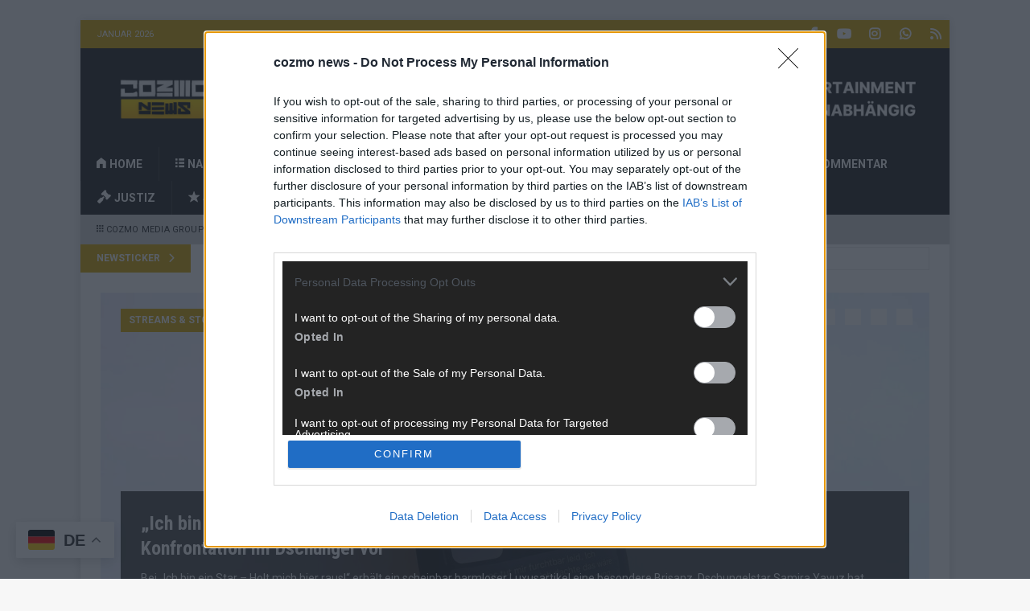

--- FILE ---
content_type: text/html; charset=UTF-8
request_url: https://cozmo.news/
body_size: 32836
content:
<!DOCTYPE html>
<html class="no-js mh-one-sb" lang="de">
<head><style>img.lazy{min-height:1px}</style><link href="https://cozmo.news/wp-content/plugins/w3-total-cache/pub/js/lazyload.min.js" as="script">
<meta charset="UTF-8">
<meta name="viewport" content="width=device-width, initial-scale=1.0">
<link rel="profile" href="http://gmpg.org/xfn/11" />
<link rel="pingback" href="https://cozmo.news/xmlrpc.php" />

<!--/ Open Graphite Start /-->
<meta property="og:locale" content="de_DE" />
<meta property="og:type" content="article" />
<meta property="og:url" content="https://cozmo.news" />
<meta property="og:title" content="cozmo news" />
<meta property="og:description" content="cozmo news" />
<meta property="og:site_name" content="cozmo news" />
<meta property="og:image" content="https://cozmo.news/wp-content/uploads/2023/08/COZMO-NEWS_HG.png" />
<meta property="og:image:width" content="500" />
<meta property="og:image:height" content="500" />

<meta itemtype="article" />
<meta itemprop="description" content="cozmo news" />
<meta itemprop="image" content="https://cozmo.news/wp-content/uploads/2023/08/COZMO-NEWS_HG.png" />

<meta name="twitter:card" content="summary_large_image" />
<meta name="twitter:url" content="https://cozmo.news" />
<meta name="twitter:title" content="cozmo news" />
<meta name="twitter:description" content="cozmo news" />
<meta name="twitter:image" content="https://cozmo.news/wp-content/uploads/2023/08/COZMO-NEWS_HG.png" />
<meta name="twitter:site" content="cozmo news" />
<!--/ Open Graphite End /-->

<meta name='robots' content='index, follow, max-image-preview:large, max-snippet:-1, max-video-preview:-1' />

	<!-- This site is optimized with the Yoast SEO plugin v26.8 - https://yoast.com/product/yoast-seo-wordpress/ -->
	<title>Home | cozmo news</title>
	<link rel="canonical" href="https://cozmo.news/" />
	<meta property="og:locale" content="de_DE" />
	<meta property="og:type" content="website" />
	<meta property="og:title" content="Home | cozmo news" />
	<meta property="og:url" content="https://cozmo.news/" />
	<meta property="og:site_name" content="cozmo news" />
	<meta property="article:modified_time" content="2023-08-02T20:43:14+00:00" />
	<meta property="og:image" content="https://cozmo.news/wp-content/uploads/2023/08/COZMO-NEWS_HG.png" />
	<meta property="og:image:width" content="500" />
	<meta property="og:image:height" content="500" />
	<meta property="og:image:type" content="image/png" />
	<meta name="twitter:card" content="summary_large_image" />
	<script type="application/ld+json" class="yoast-schema-graph">{"@context":"https://schema.org","@graph":[{"@type":"WebPage","@id":"https://cozmo.news/","url":"https://cozmo.news/","name":"Home | cozmo news","isPartOf":{"@id":"https://cozmo.news/#website"},"about":{"@id":"https://cozmo.news/#organization"},"datePublished":"2023-08-02T13:12:18+00:00","dateModified":"2023-08-02T20:43:14+00:00","breadcrumb":{"@id":"https://cozmo.news/#breadcrumb"},"inLanguage":"de","potentialAction":[{"@type":"ReadAction","target":["https://cozmo.news/"]}]},{"@type":"BreadcrumbList","@id":"https://cozmo.news/#breadcrumb","itemListElement":[{"@type":"ListItem","position":1,"name":"Startseite"}]},{"@type":"WebSite","@id":"https://cozmo.news/#website","url":"https://cozmo.news/","name":"cozmo news","description":"Informationen, Meldungen und Nachrichten aus Deutschland und der Welt. Überregional ▪ Unabhängig ▪ Unparteiisch","publisher":{"@id":"https://cozmo.news/#organization"},"potentialAction":[{"@type":"SearchAction","target":{"@type":"EntryPoint","urlTemplate":"https://cozmo.news/?s={search_term_string}"},"query-input":{"@type":"PropertyValueSpecification","valueRequired":true,"valueName":"search_term_string"}}],"inLanguage":"de"},{"@type":"Organization","@id":"https://cozmo.news/#organization","name":"cozmo news","url":"https://cozmo.news/","logo":{"@type":"ImageObject","inLanguage":"de","@id":"https://cozmo.news/#/schema/logo/image/","url":"https://cozmo.news/wp-content/uploads/2023/08/COZMO-NEWS_HG.png","contentUrl":"https://cozmo.news/wp-content/uploads/2023/08/COZMO-NEWS_HG.png","width":500,"height":500,"caption":"cozmo news"},"image":{"@id":"https://cozmo.news/#/schema/logo/image/"}}]}</script>
	<meta name="google-site-verification" content="google1097de67e8f1e4fe" />
	<!-- / Yoast SEO plugin. -->


<link rel='dns-prefetch' href='//www.googletagmanager.com' />
<link rel='dns-prefetch' href='//stats.wp.com' />
<link rel='dns-prefetch' href='//fonts.googleapis.com' />
<link rel='dns-prefetch' href='//v0.wordpress.com' />
<link rel='dns-prefetch' href='//pagead2.googlesyndication.com' />
<link rel="alternate" type="application/rss+xml" title="cozmo news &raquo; Feed" href="https://cozmo.news/feed/" />
<link rel="alternate" type="application/rss+xml" title="cozmo news &raquo; Kommentar-Feed" href="https://cozmo.news/comments/feed/" />
<link rel="alternate" type="application/rss+xml" title="cozmo news &raquo; Kommentar-Feed zu Home" href="https://cozmo.news/beispiel-seite/feed/" />
<link rel="alternate" title="oEmbed (JSON)" type="application/json+oembed" href="https://cozmo.news/wp-json/oembed/1.0/embed?url=https%3A%2F%2Fcozmo.news%2F" />
<link rel="alternate" title="oEmbed (XML)" type="text/xml+oembed" href="https://cozmo.news/wp-json/oembed/1.0/embed?url=https%3A%2F%2Fcozmo.news%2F&#038;format=xml" />
<!-- cozmo.news is managing ads with Advanced Ads 2.0.16 – https://wpadvancedads.com/ --><script id="cozmo-ready">
			window.advanced_ads_ready=function(e,a){a=a||"complete";var d=function(e){return"interactive"===a?"loading"!==e:"complete"===e};d(document.readyState)?e():document.addEventListener("readystatechange",(function(a){d(a.target.readyState)&&e()}),{once:"interactive"===a})},window.advanced_ads_ready_queue=window.advanced_ads_ready_queue||[];		</script>
		<style id='wp-img-auto-sizes-contain-inline-css' type='text/css'>
img:is([sizes=auto i],[sizes^="auto," i]){contain-intrinsic-size:3000px 1500px}
/*# sourceURL=wp-img-auto-sizes-contain-inline-css */
</style>
<link rel="stylesheet" href="https://cozmo.news/wp-content/cache/minify/f15ab.css" media="all" />






<style id='wp-emoji-styles-inline-css' type='text/css'>

	img.wp-smiley, img.emoji {
		display: inline !important;
		border: none !important;
		box-shadow: none !important;
		height: 1em !important;
		width: 1em !important;
		margin: 0 0.07em !important;
		vertical-align: -0.1em !important;
		background: none !important;
		padding: 0 !important;
	}
/*# sourceURL=wp-emoji-styles-inline-css */
</style>
<style id='wp-block-library-inline-css' type='text/css'>
:root{--wp-block-synced-color:#7a00df;--wp-block-synced-color--rgb:122,0,223;--wp-bound-block-color:var(--wp-block-synced-color);--wp-editor-canvas-background:#ddd;--wp-admin-theme-color:#007cba;--wp-admin-theme-color--rgb:0,124,186;--wp-admin-theme-color-darker-10:#006ba1;--wp-admin-theme-color-darker-10--rgb:0,107,160.5;--wp-admin-theme-color-darker-20:#005a87;--wp-admin-theme-color-darker-20--rgb:0,90,135;--wp-admin-border-width-focus:2px}@media (min-resolution:192dpi){:root{--wp-admin-border-width-focus:1.5px}}.wp-element-button{cursor:pointer}:root .has-very-light-gray-background-color{background-color:#eee}:root .has-very-dark-gray-background-color{background-color:#313131}:root .has-very-light-gray-color{color:#eee}:root .has-very-dark-gray-color{color:#313131}:root .has-vivid-green-cyan-to-vivid-cyan-blue-gradient-background{background:linear-gradient(135deg,#00d084,#0693e3)}:root .has-purple-crush-gradient-background{background:linear-gradient(135deg,#34e2e4,#4721fb 50%,#ab1dfe)}:root .has-hazy-dawn-gradient-background{background:linear-gradient(135deg,#faaca8,#dad0ec)}:root .has-subdued-olive-gradient-background{background:linear-gradient(135deg,#fafae1,#67a671)}:root .has-atomic-cream-gradient-background{background:linear-gradient(135deg,#fdd79a,#004a59)}:root .has-nightshade-gradient-background{background:linear-gradient(135deg,#330968,#31cdcf)}:root .has-midnight-gradient-background{background:linear-gradient(135deg,#020381,#2874fc)}:root{--wp--preset--font-size--normal:16px;--wp--preset--font-size--huge:42px}.has-regular-font-size{font-size:1em}.has-larger-font-size{font-size:2.625em}.has-normal-font-size{font-size:var(--wp--preset--font-size--normal)}.has-huge-font-size{font-size:var(--wp--preset--font-size--huge)}.has-text-align-center{text-align:center}.has-text-align-left{text-align:left}.has-text-align-right{text-align:right}.has-fit-text{white-space:nowrap!important}#end-resizable-editor-section{display:none}.aligncenter{clear:both}.items-justified-left{justify-content:flex-start}.items-justified-center{justify-content:center}.items-justified-right{justify-content:flex-end}.items-justified-space-between{justify-content:space-between}.screen-reader-text{border:0;clip-path:inset(50%);height:1px;margin:-1px;overflow:hidden;padding:0;position:absolute;width:1px;word-wrap:normal!important}.screen-reader-text:focus{background-color:#ddd;clip-path:none;color:#444;display:block;font-size:1em;height:auto;left:5px;line-height:normal;padding:15px 23px 14px;text-decoration:none;top:5px;width:auto;z-index:100000}html :where(.has-border-color){border-style:solid}html :where([style*=border-top-color]){border-top-style:solid}html :where([style*=border-right-color]){border-right-style:solid}html :where([style*=border-bottom-color]){border-bottom-style:solid}html :where([style*=border-left-color]){border-left-style:solid}html :where([style*=border-width]){border-style:solid}html :where([style*=border-top-width]){border-top-style:solid}html :where([style*=border-right-width]){border-right-style:solid}html :where([style*=border-bottom-width]){border-bottom-style:solid}html :where([style*=border-left-width]){border-left-style:solid}html :where(img[class*=wp-image-]){height:auto;max-width:100%}:where(figure){margin:0 0 1em}html :where(.is-position-sticky){--wp-admin--admin-bar--position-offset:var(--wp-admin--admin-bar--height,0px)}@media screen and (max-width:600px){html :where(.is-position-sticky){--wp-admin--admin-bar--position-offset:0px}}

/*# sourceURL=wp-block-library-inline-css */
</style><style id='wp-block-heading-inline-css' type='text/css'>
h1:where(.wp-block-heading).has-background,h2:where(.wp-block-heading).has-background,h3:where(.wp-block-heading).has-background,h4:where(.wp-block-heading).has-background,h5:where(.wp-block-heading).has-background,h6:where(.wp-block-heading).has-background{padding:1.25em 2.375em}h1.has-text-align-left[style*=writing-mode]:where([style*=vertical-lr]),h1.has-text-align-right[style*=writing-mode]:where([style*=vertical-rl]),h2.has-text-align-left[style*=writing-mode]:where([style*=vertical-lr]),h2.has-text-align-right[style*=writing-mode]:where([style*=vertical-rl]),h3.has-text-align-left[style*=writing-mode]:where([style*=vertical-lr]),h3.has-text-align-right[style*=writing-mode]:where([style*=vertical-rl]),h4.has-text-align-left[style*=writing-mode]:where([style*=vertical-lr]),h4.has-text-align-right[style*=writing-mode]:where([style*=vertical-rl]),h5.has-text-align-left[style*=writing-mode]:where([style*=vertical-lr]),h5.has-text-align-right[style*=writing-mode]:where([style*=vertical-rl]),h6.has-text-align-left[style*=writing-mode]:where([style*=vertical-lr]),h6.has-text-align-right[style*=writing-mode]:where([style*=vertical-rl]){rotate:180deg}
/*# sourceURL=https://cozmo.news/wp-includes/blocks/heading/style.min.css */
</style>
<style id='wp-block-list-inline-css' type='text/css'>
ol,ul{box-sizing:border-box}:root :where(.wp-block-list.has-background){padding:1.25em 2.375em}
/*# sourceURL=https://cozmo.news/wp-includes/blocks/list/style.min.css */
</style>
<style id='wp-block-paragraph-inline-css' type='text/css'>
.is-small-text{font-size:.875em}.is-regular-text{font-size:1em}.is-large-text{font-size:2.25em}.is-larger-text{font-size:3em}.has-drop-cap:not(:focus):first-letter{float:left;font-size:8.4em;font-style:normal;font-weight:100;line-height:.68;margin:.05em .1em 0 0;text-transform:uppercase}body.rtl .has-drop-cap:not(:focus):first-letter{float:none;margin-left:.1em}p.has-drop-cap.has-background{overflow:hidden}:root :where(p.has-background){padding:1.25em 2.375em}:where(p.has-text-color:not(.has-link-color)) a{color:inherit}p.has-text-align-left[style*="writing-mode:vertical-lr"],p.has-text-align-right[style*="writing-mode:vertical-rl"]{rotate:180deg}
/*# sourceURL=https://cozmo.news/wp-includes/blocks/paragraph/style.min.css */
</style>
<style id='global-styles-inline-css' type='text/css'>
:root{--wp--preset--aspect-ratio--square: 1;--wp--preset--aspect-ratio--4-3: 4/3;--wp--preset--aspect-ratio--3-4: 3/4;--wp--preset--aspect-ratio--3-2: 3/2;--wp--preset--aspect-ratio--2-3: 2/3;--wp--preset--aspect-ratio--16-9: 16/9;--wp--preset--aspect-ratio--9-16: 9/16;--wp--preset--color--black: #000000;--wp--preset--color--cyan-bluish-gray: #abb8c3;--wp--preset--color--white: #ffffff;--wp--preset--color--pale-pink: #f78da7;--wp--preset--color--vivid-red: #cf2e2e;--wp--preset--color--luminous-vivid-orange: #ff6900;--wp--preset--color--luminous-vivid-amber: #fcb900;--wp--preset--color--light-green-cyan: #7bdcb5;--wp--preset--color--vivid-green-cyan: #00d084;--wp--preset--color--pale-cyan-blue: #8ed1fc;--wp--preset--color--vivid-cyan-blue: #0693e3;--wp--preset--color--vivid-purple: #9b51e0;--wp--preset--gradient--vivid-cyan-blue-to-vivid-purple: linear-gradient(135deg,rgb(6,147,227) 0%,rgb(155,81,224) 100%);--wp--preset--gradient--light-green-cyan-to-vivid-green-cyan: linear-gradient(135deg,rgb(122,220,180) 0%,rgb(0,208,130) 100%);--wp--preset--gradient--luminous-vivid-amber-to-luminous-vivid-orange: linear-gradient(135deg,rgb(252,185,0) 0%,rgb(255,105,0) 100%);--wp--preset--gradient--luminous-vivid-orange-to-vivid-red: linear-gradient(135deg,rgb(255,105,0) 0%,rgb(207,46,46) 100%);--wp--preset--gradient--very-light-gray-to-cyan-bluish-gray: linear-gradient(135deg,rgb(238,238,238) 0%,rgb(169,184,195) 100%);--wp--preset--gradient--cool-to-warm-spectrum: linear-gradient(135deg,rgb(74,234,220) 0%,rgb(151,120,209) 20%,rgb(207,42,186) 40%,rgb(238,44,130) 60%,rgb(251,105,98) 80%,rgb(254,248,76) 100%);--wp--preset--gradient--blush-light-purple: linear-gradient(135deg,rgb(255,206,236) 0%,rgb(152,150,240) 100%);--wp--preset--gradient--blush-bordeaux: linear-gradient(135deg,rgb(254,205,165) 0%,rgb(254,45,45) 50%,rgb(107,0,62) 100%);--wp--preset--gradient--luminous-dusk: linear-gradient(135deg,rgb(255,203,112) 0%,rgb(199,81,192) 50%,rgb(65,88,208) 100%);--wp--preset--gradient--pale-ocean: linear-gradient(135deg,rgb(255,245,203) 0%,rgb(182,227,212) 50%,rgb(51,167,181) 100%);--wp--preset--gradient--electric-grass: linear-gradient(135deg,rgb(202,248,128) 0%,rgb(113,206,126) 100%);--wp--preset--gradient--midnight: linear-gradient(135deg,rgb(2,3,129) 0%,rgb(40,116,252) 100%);--wp--preset--font-size--small: 13px;--wp--preset--font-size--medium: 20px;--wp--preset--font-size--large: 36px;--wp--preset--font-size--x-large: 42px;--wp--preset--spacing--20: 0.44rem;--wp--preset--spacing--30: 0.67rem;--wp--preset--spacing--40: 1rem;--wp--preset--spacing--50: 1.5rem;--wp--preset--spacing--60: 2.25rem;--wp--preset--spacing--70: 3.38rem;--wp--preset--spacing--80: 5.06rem;--wp--preset--shadow--natural: 6px 6px 9px rgba(0, 0, 0, 0.2);--wp--preset--shadow--deep: 12px 12px 50px rgba(0, 0, 0, 0.4);--wp--preset--shadow--sharp: 6px 6px 0px rgba(0, 0, 0, 0.2);--wp--preset--shadow--outlined: 6px 6px 0px -3px rgb(255, 255, 255), 6px 6px rgb(0, 0, 0);--wp--preset--shadow--crisp: 6px 6px 0px rgb(0, 0, 0);}:where(.is-layout-flex){gap: 0.5em;}:where(.is-layout-grid){gap: 0.5em;}body .is-layout-flex{display: flex;}.is-layout-flex{flex-wrap: wrap;align-items: center;}.is-layout-flex > :is(*, div){margin: 0;}body .is-layout-grid{display: grid;}.is-layout-grid > :is(*, div){margin: 0;}:where(.wp-block-columns.is-layout-flex){gap: 2em;}:where(.wp-block-columns.is-layout-grid){gap: 2em;}:where(.wp-block-post-template.is-layout-flex){gap: 1.25em;}:where(.wp-block-post-template.is-layout-grid){gap: 1.25em;}.has-black-color{color: var(--wp--preset--color--black) !important;}.has-cyan-bluish-gray-color{color: var(--wp--preset--color--cyan-bluish-gray) !important;}.has-white-color{color: var(--wp--preset--color--white) !important;}.has-pale-pink-color{color: var(--wp--preset--color--pale-pink) !important;}.has-vivid-red-color{color: var(--wp--preset--color--vivid-red) !important;}.has-luminous-vivid-orange-color{color: var(--wp--preset--color--luminous-vivid-orange) !important;}.has-luminous-vivid-amber-color{color: var(--wp--preset--color--luminous-vivid-amber) !important;}.has-light-green-cyan-color{color: var(--wp--preset--color--light-green-cyan) !important;}.has-vivid-green-cyan-color{color: var(--wp--preset--color--vivid-green-cyan) !important;}.has-pale-cyan-blue-color{color: var(--wp--preset--color--pale-cyan-blue) !important;}.has-vivid-cyan-blue-color{color: var(--wp--preset--color--vivid-cyan-blue) !important;}.has-vivid-purple-color{color: var(--wp--preset--color--vivid-purple) !important;}.has-black-background-color{background-color: var(--wp--preset--color--black) !important;}.has-cyan-bluish-gray-background-color{background-color: var(--wp--preset--color--cyan-bluish-gray) !important;}.has-white-background-color{background-color: var(--wp--preset--color--white) !important;}.has-pale-pink-background-color{background-color: var(--wp--preset--color--pale-pink) !important;}.has-vivid-red-background-color{background-color: var(--wp--preset--color--vivid-red) !important;}.has-luminous-vivid-orange-background-color{background-color: var(--wp--preset--color--luminous-vivid-orange) !important;}.has-luminous-vivid-amber-background-color{background-color: var(--wp--preset--color--luminous-vivid-amber) !important;}.has-light-green-cyan-background-color{background-color: var(--wp--preset--color--light-green-cyan) !important;}.has-vivid-green-cyan-background-color{background-color: var(--wp--preset--color--vivid-green-cyan) !important;}.has-pale-cyan-blue-background-color{background-color: var(--wp--preset--color--pale-cyan-blue) !important;}.has-vivid-cyan-blue-background-color{background-color: var(--wp--preset--color--vivid-cyan-blue) !important;}.has-vivid-purple-background-color{background-color: var(--wp--preset--color--vivid-purple) !important;}.has-black-border-color{border-color: var(--wp--preset--color--black) !important;}.has-cyan-bluish-gray-border-color{border-color: var(--wp--preset--color--cyan-bluish-gray) !important;}.has-white-border-color{border-color: var(--wp--preset--color--white) !important;}.has-pale-pink-border-color{border-color: var(--wp--preset--color--pale-pink) !important;}.has-vivid-red-border-color{border-color: var(--wp--preset--color--vivid-red) !important;}.has-luminous-vivid-orange-border-color{border-color: var(--wp--preset--color--luminous-vivid-orange) !important;}.has-luminous-vivid-amber-border-color{border-color: var(--wp--preset--color--luminous-vivid-amber) !important;}.has-light-green-cyan-border-color{border-color: var(--wp--preset--color--light-green-cyan) !important;}.has-vivid-green-cyan-border-color{border-color: var(--wp--preset--color--vivid-green-cyan) !important;}.has-pale-cyan-blue-border-color{border-color: var(--wp--preset--color--pale-cyan-blue) !important;}.has-vivid-cyan-blue-border-color{border-color: var(--wp--preset--color--vivid-cyan-blue) !important;}.has-vivid-purple-border-color{border-color: var(--wp--preset--color--vivid-purple) !important;}.has-vivid-cyan-blue-to-vivid-purple-gradient-background{background: var(--wp--preset--gradient--vivid-cyan-blue-to-vivid-purple) !important;}.has-light-green-cyan-to-vivid-green-cyan-gradient-background{background: var(--wp--preset--gradient--light-green-cyan-to-vivid-green-cyan) !important;}.has-luminous-vivid-amber-to-luminous-vivid-orange-gradient-background{background: var(--wp--preset--gradient--luminous-vivid-amber-to-luminous-vivid-orange) !important;}.has-luminous-vivid-orange-to-vivid-red-gradient-background{background: var(--wp--preset--gradient--luminous-vivid-orange-to-vivid-red) !important;}.has-very-light-gray-to-cyan-bluish-gray-gradient-background{background: var(--wp--preset--gradient--very-light-gray-to-cyan-bluish-gray) !important;}.has-cool-to-warm-spectrum-gradient-background{background: var(--wp--preset--gradient--cool-to-warm-spectrum) !important;}.has-blush-light-purple-gradient-background{background: var(--wp--preset--gradient--blush-light-purple) !important;}.has-blush-bordeaux-gradient-background{background: var(--wp--preset--gradient--blush-bordeaux) !important;}.has-luminous-dusk-gradient-background{background: var(--wp--preset--gradient--luminous-dusk) !important;}.has-pale-ocean-gradient-background{background: var(--wp--preset--gradient--pale-ocean) !important;}.has-electric-grass-gradient-background{background: var(--wp--preset--gradient--electric-grass) !important;}.has-midnight-gradient-background{background: var(--wp--preset--gradient--midnight) !important;}.has-small-font-size{font-size: var(--wp--preset--font-size--small) !important;}.has-medium-font-size{font-size: var(--wp--preset--font-size--medium) !important;}.has-large-font-size{font-size: var(--wp--preset--font-size--large) !important;}.has-x-large-font-size{font-size: var(--wp--preset--font-size--x-large) !important;}
/*# sourceURL=global-styles-inline-css */
</style>

<style id='classic-theme-styles-inline-css' type='text/css'>
/*! This file is auto-generated */
.wp-block-button__link{color:#fff;background-color:#32373c;border-radius:9999px;box-shadow:none;text-decoration:none;padding:calc(.667em + 2px) calc(1.333em + 2px);font-size:1.125em}.wp-block-file__button{background:#32373c;color:#fff;text-decoration:none}
/*# sourceURL=/wp-includes/css/classic-themes.min.css */
</style>
<link rel="stylesheet" href="https://cozmo.news/wp-content/cache/minify/e2628.css" media="all" />





<link rel='stylesheet' id='mh-google-fonts-css' href='https://fonts.googleapis.com/css?family=Roboto:300,400,400italic,600,700%7cRoboto+Condensed:300,400,400italic,600,700' type='text/css' media='all' />
<script src="https://cozmo.news/wp-content/cache/minify/a802d.js"></script>




<script type="text/javascript" id="mh-scripts-js-extra">
/* <![CDATA[ */
var mh_magazine = {"text":{"toggle_menu":"Toggle Menu"}};
//# sourceURL=mh-scripts-js-extra
/* ]]> */
</script>
<script src="https://cozmo.news/wp-content/cache/minify/bfd22.js"></script>


<!-- Google Tag (gtac.js) durch Site-Kit hinzugefügt -->
<!-- Von Site Kit hinzugefügtes Google-Analytics-Snippet -->
<script type="text/javascript" src="https://www.googletagmanager.com/gtag/js?id=GT-TNH3NPJ" id="google_gtagjs-js" async></script>
<script type="text/javascript" id="google_gtagjs-js-after">
/* <![CDATA[ */
window.dataLayer = window.dataLayer || [];function gtag(){dataLayer.push(arguments);}
gtag("set","linker",{"domains":["cozmo.news"]});
gtag("js", new Date());
gtag("set", "developer_id.dZTNiMT", true);
gtag("config", "GT-TNH3NPJ");
//# sourceURL=google_gtagjs-js-after
/* ]]> */
</script>
<link rel="https://api.w.org/" href="https://cozmo.news/wp-json/" /><link rel="alternate" title="JSON" type="application/json" href="https://cozmo.news/wp-json/wp/v2/pages/2" /><link rel="EditURI" type="application/rsd+xml" title="RSD" href="https://cozmo.news/xmlrpc.php?rsd" />
<meta name="generator" content="WordPress 6.9" />
<link rel='shortlink' href='https://cozmo.news/' />
<style></style><meta name="generator" content="Site Kit by Google 1.170.0" /><meta name="referrer" content="no-referrer-when-downgrade" />
<style> #wp-worthy-pixel { line-height: 1px; height: 1px; margin: 0; padding: 0; overflow: hidden; } </style>
	<style>img#wpstats{display:none}</style>
		<style type="text/css">
.mh-header { background: #232320; }
.mh-navigation li:hover, .mh-navigation ul li:hover > ul, .mh-main-nav-wrap, .mh-main-nav, .mh-social-nav li a:hover, .entry-tags li, .mh-slider-caption, .mh-widget-layout8 .mh-widget-title .mh-footer-widget-title-inner, .mh-widget-col-1 .mh-slider-caption, .mh-widget-col-1 .mh-posts-lineup-caption, .mh-carousel-layout1, .mh-spotlight-widget, .mh-social-widget li a, .mh-author-bio-widget, .mh-footer-widget .mh-tab-comment-excerpt, .mh-nip-item:hover .mh-nip-overlay, .mh-widget .tagcloud a, .mh-footer-widget .tagcloud a, .mh-footer, .mh-copyright-wrap, input[type=submit]:hover, #infinite-handle span:hover { background: #232320; }
.mh-extra-nav-bg { background: rgba(35, 35, 32, 0.2); }
.mh-slider-caption, .mh-posts-stacked-title, .mh-posts-lineup-caption { background: #232320; background: rgba(35, 35, 32, 0.8); }
@media screen and (max-width: 900px) { #mh-mobile .mh-slider-caption, #mh-mobile .mh-posts-lineup-caption { background: rgba(35, 35, 32, 1); } }
.slicknav_menu, .slicknav_nav ul, #mh-mobile .mh-footer-widget .mh-posts-stacked-overlay { border-color: #232320; }
.mh-copyright, .mh-copyright a { color: #fff; }
.mh-widget-layout4 .mh-widget-title { background: #d6a800; background: rgba(214, 168, 0, 0.6); }
.mh-preheader, .mh-wide-layout .mh-subheader, .mh-ticker-title, .mh-main-nav li:hover, .mh-footer-nav, .slicknav_menu, .slicknav_btn, .slicknav_nav .slicknav_item:hover, .slicknav_nav a:hover, .mh-back-to-top, .mh-subheading, .entry-tags .fa, .entry-tags li:hover, .mh-widget-layout2 .mh-widget-title, .mh-widget-layout4 .mh-widget-title-inner, .mh-widget-layout4 .mh-footer-widget-title, .mh-widget-layout5 .mh-widget-title-inner, .mh-widget-layout6 .mh-widget-title, #mh-mobile .flex-control-paging li a.flex-active, .mh-image-caption, .mh-carousel-layout1 .mh-carousel-caption, .mh-tab-button.active, .mh-tab-button.active:hover, .mh-footer-widget .mh-tab-button.active, .mh-social-widget li:hover a, .mh-footer-widget .mh-social-widget li a, .mh-footer-widget .mh-author-bio-widget, .tagcloud a:hover, .mh-widget .tagcloud a:hover, .mh-footer-widget .tagcloud a:hover, .mh-posts-stacked-item .mh-meta, .page-numbers:hover, .mh-loop-pagination .current, .mh-comments-pagination .current, .pagelink, a:hover .pagelink, input[type=submit], #infinite-handle span { background: #d6a800; }
.mh-main-nav-wrap .slicknav_nav ul, blockquote, .mh-widget-layout1 .mh-widget-title, .mh-widget-layout3 .mh-widget-title, .mh-widget-layout5 .mh-widget-title, .mh-widget-layout8 .mh-widget-title:after, #mh-mobile .mh-slider-caption, .mh-carousel-layout1, .mh-spotlight-widget, .mh-author-bio-widget, .mh-author-bio-title, .mh-author-bio-image-frame, .mh-video-widget, .mh-tab-buttons, textarea:hover, input[type=text]:hover, input[type=email]:hover, input[type=tel]:hover, input[type=url]:hover { border-color: #d6a800; }
.mh-header-tagline, .mh-dropcap, .mh-carousel-layout1 .flex-direction-nav a, .mh-carousel-layout2 .mh-carousel-caption, .mh-posts-digest-small-category, .mh-posts-lineup-more, .bypostauthor .fn:after, .mh-comment-list .comment-reply-link:before, #respond #cancel-comment-reply-link:before { color: #d6a800; }
.mh-subheader, .page-numbers, a .pagelink, .mh-widget-layout3 .mh-widget-title, .mh-widget .search-form, .mh-tab-button, .mh-tab-content, .mh-nip-widget, .mh-magazine-facebook-page-widget, .mh-social-widget, .mh-posts-horizontal-widget, .mh-ad-spot, .mh-info-spot { background: #ffffff; }
.mh-tab-post-item { border-color: rgba(255, 255, 255, 0.3); }
.mh-tab-comment-excerpt { background: rgba(255, 255, 255, 0.6); }
body, a, blockquote, blockquote cite, .post .entry-title, .page-title, .entry-content h1, .entry-content h2, .entry-content h3, .entry-content h4, .entry-content h5, .entry-content h6, .wp-caption-text, .wp-block-image figcaption, .wp-block-audio figcaption, #respond .comment-reply-title, #respond #cancel-comment-reply-link, #respond .logged-in-as a, .mh-ping-list .mh-ping-item a, .mh-widget-layout1 .mh-widget-title, .mh-widget-layout7 .mh-widget-title, .mh-widget-layout8 .mh-widget-title, .mh-slider-layout4 .mh-slider-caption, .mh-slider-layout4 .mh-slider-caption a, .mh-slider-layout4 .mh-slider-caption a:hover { color: #232323; }
.mh-header-nav-bottom li a, .mh-social-nav-bottom .fa-mh-social, .mh-boxed-layout .mh-ticker-item-bottom a, .mh-header-date-bottom, .page-numbers, a .pagelink, .mh-widget-layout3 .mh-widget-title, .mh-widget-layout3 .mh-widget-title a, .mh-tabbed-widget, .mh-tabbed-widget a, .mh-posts-horizontal-title a { color: #d6a800; }
.mh-meta, .mh-meta a, .mh-breadcrumb, .mh-breadcrumb a, .mh-comment-list .comment-meta, .mh-comment-list .comment-meta a, .mh-comment-list .comment-reply-link, .mh-user-data, .widget_rss .rss-date, .widget_rss cite { color: #232323; }
.entry-content a { color: #d6a800; }
a:hover, .entry-content a:hover, #respond a:hover, #respond #cancel-comment-reply-link:hover, #respond .logged-in-as a:hover, .mh-comment-list .comment-meta a:hover, .mh-ping-list .mh-ping-item a:hover, .mh-meta a:hover, .mh-breadcrumb a:hover, .mh-tabbed-widget a:hover { color: #d6a800; }
</style>
<!--[if lt IE 9]>
<script src="https://cozmo.news/wp-content/themes/mh-magazine/js/css3-mediaqueries.js"></script>
<![endif]-->
<style type="text/css">
.entry-content { font-size: 15px; font-size: 0.9375rem; }
h1, h2, h3, h4, h5, h6, .mh-custom-posts-small-title { font-family: "Roboto Condensed", sans-serif; }
body { font-family: "Roboto"; }
</style>

<!-- Durch Site Kit hinzugefügte Google AdSense Metatags -->
<meta name="google-adsense-platform-account" content="ca-host-pub-2644536267352236">
<meta name="google-adsense-platform-domain" content="sitekit.withgoogle.com">
<!-- Beende durch Site Kit hinzugefügte Google AdSense Metatags -->

<!-- Von Site Kit hinzugefügtes Google-AdSense-Snippet -->
<script type="text/javascript" async="async" src="https://pagead2.googlesyndication.com/pagead/js/adsbygoogle.js?client=ca-pub-4631559542167571&amp;host=ca-host-pub-2644536267352236" crossorigin="anonymous"></script>

<!-- Ende des von Site Kit hinzugefügten Google-AdSense-Snippets -->
<link rel="icon" href="https://cozmo.news/wp-content/uploads/2025/11/COZMO-NEWS_MHG_2025-150x150.png" sizes="32x32" />
<link rel="icon" href="https://cozmo.news/wp-content/uploads/2025/11/COZMO-NEWS_MHG_2025-300x300.png" sizes="192x192" />
<link rel="apple-touch-icon" href="https://cozmo.news/wp-content/uploads/2025/11/COZMO-NEWS_MHG_2025-300x300.png" />
<meta name="msapplication-TileImage" content="https://cozmo.news/wp-content/uploads/2025/11/COZMO-NEWS_MHG_2025-300x300.png" />
		<style type="text/css" id="wp-custom-css">
			#commentform .comment-form-url {
 display: none;
}		</style>
		<!-- InMobi Choice. Consent Manager Tag v3.0 (for TCF 2.2) -->
<script type="text/javascript" async=true>
(function() {
  var host = 'cozmo.news';
  var element = document.createElement('script');
  var firstScript = document.getElementsByTagName('script')[0];
  var url = 'https://cmp.inmobi.com'
    .concat('/choice/', '8nggWJg1qH4-v', '/', host, '/choice.js?tag_version=V3');
  var uspTries = 0;
  var uspTriesLimit = 3;
  element.async = true;
  element.type = 'text/javascript';
  element.src = url;

  firstScript.parentNode.insertBefore(element, firstScript);

  function makeStub() {
    var TCF_LOCATOR_NAME = '__tcfapiLocator';
    var queue = [];
    var win = window;
    var cmpFrame;

    function addFrame() {
      var doc = win.document;
      var otherCMP = !!(win.frames[TCF_LOCATOR_NAME]);

      if (!otherCMP) {
        if (doc.body) {
          var iframe = doc.createElement('iframe');

          iframe.style.cssText = 'display:none';
          iframe.name = TCF_LOCATOR_NAME;
          doc.body.appendChild(iframe);
        } else {
          setTimeout(addFrame, 5);
        }
      }
      return !otherCMP;
    }

    function tcfAPIHandler() {
      var gdprApplies;
      var args = arguments;

      if (!args.length) {
        return queue;
      } else if (args[0] === 'setGdprApplies') {
        if (
          args.length > 3 &&
          args[2] === 2 &&
          typeof args[3] === 'boolean'
        ) {
          gdprApplies = args[3];
          if (typeof args[2] === 'function') {
            args[2]('set', true);
          }
        }
      } else if (args[0] === 'ping') {
        var retr = {
          gdprApplies: gdprApplies,
          cmpLoaded: false,
          cmpStatus: 'stub'
        };

        if (typeof args[2] === 'function') {
          args[2](retr);
        }
      } else {
        if(args[0] === 'init' && typeof args[3] === 'object') {
          args[3] = Object.assign(args[3], { tag_version: 'V3' });
        }
        queue.push(args);
      }
    }

    function postMessageEventHandler(event) {
      var msgIsString = typeof event.data === 'string';
      var json = {};

      try {
        if (msgIsString) {
          json = JSON.parse(event.data);
        } else {
          json = event.data;
        }
      } catch (ignore) {}

      var payload = json.__tcfapiCall;

      if (payload) {
        window.__tcfapi(
          payload.command,
          payload.version,
          function(retValue, success) {
            var returnMsg = {
              __tcfapiReturn: {
                returnValue: retValue,
                success: success,
                callId: payload.callId
              }
            };
            if (msgIsString) {
              returnMsg = JSON.stringify(returnMsg);
            }
            if (event && event.source && event.source.postMessage) {
              event.source.postMessage(returnMsg, '*');
            }
          },
          payload.parameter
        );
      }
    }

    while (win) {
      try {
        if (win.frames[TCF_LOCATOR_NAME]) {
          cmpFrame = win;
          break;
        }
      } catch (ignore) {}

      if (win === window.top) {
        break;
      }
      win = win.parent;
    }
    if (!cmpFrame) {
      addFrame();
      win.__tcfapi = tcfAPIHandler;
      win.addEventListener('message', postMessageEventHandler, false);
    }
  };

  makeStub();

  function makeGppStub() {
    const CMP_ID = 10;
    const SUPPORTED_APIS = [
      '2:tcfeuv2',
      '6:uspv1',
      '7:usnatv1',
      '8:usca',
      '9:usvav1',
      '10:uscov1',
      '11:usutv1',
      '12:usctv1'
    ];

    window.__gpp_addFrame = function (n) {
      if (!window.frames[n]) {
        if (document.body) {
          var i = document.createElement("iframe");
          i.style.cssText = "display:none";
          i.name = n;
          document.body.appendChild(i);
        } else {
          window.setTimeout(window.__gpp_addFrame, 10, n);
        }
      }
    };
    window.__gpp_stub = function () {
      var b = arguments;
      __gpp.queue = __gpp.queue || [];
      __gpp.events = __gpp.events || [];

      if (!b.length || (b.length == 1 && b[0] == "queue")) {
        return __gpp.queue;
      }

      if (b.length == 1 && b[0] == "events") {
        return __gpp.events;
      }

      var cmd = b[0];
      var clb = b.length > 1 ? b[1] : null;
      var par = b.length > 2 ? b[2] : null;
      if (cmd === "ping") {
        clb(
          {
            gppVersion: "1.1", // must be “Version.Subversion”, current: “1.1”
            cmpStatus: "stub", // possible values: stub, loading, loaded, error
            cmpDisplayStatus: "hidden", // possible values: hidden, visible, disabled
            signalStatus: "not ready", // possible values: not ready, ready
            supportedAPIs: SUPPORTED_APIS, // list of supported APIs
            cmpId: CMP_ID, // IAB assigned CMP ID, may be 0 during stub/loading
            sectionList: [],
            applicableSections: [-1],
            gppString: "",
            parsedSections: {},
          },
          true
        );
      } else if (cmd === "addEventListener") {
        if (!("lastId" in __gpp)) {
          __gpp.lastId = 0;
        }
        __gpp.lastId++;
        var lnr = __gpp.lastId;
        __gpp.events.push({
          id: lnr,
          callback: clb,
          parameter: par,
        });
        clb(
          {
            eventName: "listenerRegistered",
            listenerId: lnr, // Registered ID of the listener
            data: true, // positive signal
            pingData: {
              gppVersion: "1.1", // must be “Version.Subversion”, current: “1.1”
              cmpStatus: "stub", // possible values: stub, loading, loaded, error
              cmpDisplayStatus: "hidden", // possible values: hidden, visible, disabled
              signalStatus: "not ready", // possible values: not ready, ready
              supportedAPIs: SUPPORTED_APIS, // list of supported APIs
              cmpId: CMP_ID, // list of supported APIs
              sectionList: [],
              applicableSections: [-1],
              gppString: "",
              parsedSections: {},
            },
          },
          true
        );
      } else if (cmd === "removeEventListener") {
        var success = false;
        for (var i = 0; i < __gpp.events.length; i++) {
          if (__gpp.events[i].id == par) {
            __gpp.events.splice(i, 1);
            success = true;
            break;
          }
        }
        clb(
          {
            eventName: "listenerRemoved",
            listenerId: par, // Registered ID of the listener
            data: success, // status info
            pingData: {
              gppVersion: "1.1", // must be “Version.Subversion”, current: “1.1”
              cmpStatus: "stub", // possible values: stub, loading, loaded, error
              cmpDisplayStatus: "hidden", // possible values: hidden, visible, disabled
              signalStatus: "not ready", // possible values: not ready, ready
              supportedAPIs: SUPPORTED_APIS, // list of supported APIs
              cmpId: CMP_ID, // CMP ID
              sectionList: [],
              applicableSections: [-1],
              gppString: "",
              parsedSections: {},
            },
          },
          true
        );
      } else if (cmd === "hasSection") {
        clb(false, true);
      } else if (cmd === "getSection" || cmd === "getField") {
        clb(null, true);
      }
      //queue all other commands
      else {
        __gpp.queue.push([].slice.apply(b));
      }
    };
    window.__gpp_msghandler = function (event) {
      var msgIsString = typeof event.data === "string";
      try {
        var json = msgIsString ? JSON.parse(event.data) : event.data;
      } catch (e) {
        var json = null;
      }
      if (typeof json === "object" && json !== null && "__gppCall" in json) {
        var i = json.__gppCall;
        window.__gpp(
          i.command,
          function (retValue, success) {
            var returnMsg = {
              __gppReturn: {
                returnValue: retValue,
                success: success,
                callId: i.callId,
              },
            };
            event.source.postMessage(msgIsString ? JSON.stringify(returnMsg) : returnMsg, "*");
          },
          "parameter" in i ? i.parameter : null,
          "version" in i ? i.version : "1.1"
        );
      }
    };
    if (!("__gpp" in window) || typeof window.__gpp !== "function") {
      window.__gpp = window.__gpp_stub;
      window.addEventListener("message", window.__gpp_msghandler, false);
      window.__gpp_addFrame("__gppLocator");
    }
  };

  makeGppStub();

  var uspStubFunction = function() {
    var arg = arguments;
    if (typeof window.__uspapi !== uspStubFunction) {
      setTimeout(function() {
        if (typeof window.__uspapi !== 'undefined') {
          window.__uspapi.apply(window.__uspapi, arg);
        }
      }, 500);
    }
  };

  var checkIfUspIsReady = function() {
    uspTries++;
    if (window.__uspapi === uspStubFunction && uspTries < uspTriesLimit) {
      console.warn('USP is not accessible');
    } else {
      clearInterval(uspInterval);
    }
  };

  if (typeof window.__uspapi === 'undefined') {
    window.__uspapi = uspStubFunction;
    var uspInterval = setInterval(checkIfUspIsReady, 6000);
  }
})();
</script>
<!-- End InMobi Choice. Consent Manager Tag v3.0 (for TCF 2.2) -->
</head>
<body id="mh-mobile" class="home wp-singular page-template page-template-template-homepage page-template-template-homepage-php page page-id-2 wp-custom-logo wp-theme-mh-magazine mh-boxed-layout mh-right-sb mh-loop-layout4 mh-widget-layout5 aa-prefix-cozmo-" itemscope="itemscope" itemtype="https://schema.org/WebPage">
<div class="mh-container mh-container-outer">
<div class="mh-header-nav-mobile clearfix"></div>
	<div class="mh-preheader">
    	<div class="mh-container mh-container-inner mh-row clearfix">
							<div class="mh-header-bar-content mh-header-bar-top-left mh-col-2-3 clearfix">
											<div class="mh-header-date mh-header-date-top">
							Januar 2026						</div>
									</div>
										<div class="mh-header-bar-content mh-header-bar-top-right mh-col-1-3 clearfix">
											<nav class="mh-social-icons mh-social-nav mh-social-nav-top clearfix" itemscope="itemscope" itemtype="https://schema.org/SiteNavigationElement">
							<div class="menu-sm-container"><ul id="menu-sm" class="menu"><li id="menu-item-16" class="menu-item menu-item-type-custom menu-item-object-custom menu-item-16"><a href="https://www.facebook.com/cozmoXnews"><i class="fa fa-mh-social"></i><span class="screen-reader-text">Facebook</span></a></li>
<li id="menu-item-18" class="menu-item menu-item-type-custom menu-item-object-custom menu-item-18"><a href="https://www.youtube.com/@FLASHDE"><i class="fa fa-mh-social"></i><span class="screen-reader-text">YouTube</span></a></li>
<li id="menu-item-150" class="menu-item menu-item-type-custom menu-item-object-custom menu-item-150"><a href="https://www.instagram.com/cozmo.news"><i class="fa fa-mh-social"></i><span class="screen-reader-text">Instagram</span></a></li>
<li id="menu-item-151" class="menu-item menu-item-type-custom menu-item-object-custom menu-item-151"><a href="https://wa.me/+491628627199"><i class="fa fa-mh-social"></i><span class="screen-reader-text">WhatsApp</span></a></li>
<li id="menu-item-19" class="menu-item menu-item-type-custom menu-item-object-custom menu-item-19"><a href="https://cozmo.news/rss"><i class="fa fa-mh-social"></i><span class="screen-reader-text">RSS</span></a></li>
</ul></div>						</nav>
									</div>
					</div>
	</div>
<header class="mh-header" itemscope="itemscope" itemtype="https://schema.org/WPHeader">
	<div class="mh-container mh-container-inner clearfix">
		<div class="mh-custom-header clearfix">
<div class="mh-header-columns mh-row clearfix">
<div class="mh-col-1-1 mh-site-identity">
<div class="mh-site-logo" role="banner" itemscope="itemscope" itemtype="https://schema.org/Brand">
<a href="https://cozmo.news/" class="custom-logo-link" rel="home" aria-current="page"><img width="1130" height="90" src="data:image/svg+xml,%3Csvg%20xmlns='http://www.w3.org/2000/svg'%20viewBox='0%200%201130%2090'%3E%3C/svg%3E" data-src="https://cozmo.news/wp-content/uploads/2025/11/cropped-cropped-cozmo.news-Banner.png" class="custom-logo lazy" alt="cozmo news" decoding="async" fetchpriority="high" data-srcset="https://cozmo.news/wp-content/uploads/2025/11/cropped-cropped-cozmo.news-Banner.png 1130w, https://cozmo.news/wp-content/uploads/2025/11/cropped-cropped-cozmo.news-Banner-300x24.png 300w, https://cozmo.news/wp-content/uploads/2025/11/cropped-cropped-cozmo.news-Banner-768x61.png 768w" data-sizes="(max-width: 1130px) 100vw, 1130px" /></a></div>
</div>
</div>
</div>
	</div>
	<div class="mh-main-nav-wrap">
		<nav class="mh-navigation mh-main-nav mh-container mh-container-inner clearfix" itemscope="itemscope" itemtype="https://schema.org/SiteNavigationElement">
			<div class="menu-menue-container"><ul id="menu-menue" class="menu"><li id="menu-item-53" class="menu-item menu-item-type-post_type menu-item-object-page menu-item-home current-menu-item page_item page-item-2 current_page_item menu-item-53"><a href="https://cozmo.news/" aria-current="page"><i class="_mi _before foundation-icons fi-home" aria-hidden="true"></i><span>Home</span></a></li>
<li id="menu-item-55" class="menu-item menu-item-type-taxonomy menu-item-object-category menu-item-55"><a href="https://cozmo.news/category/nachrichten/"><i class="_mi _before foundation-icons fi-list-thumbnails" aria-hidden="true"></i><span>Nachrichten</span></a></li>
<li id="menu-item-56" class="menu-item menu-item-type-taxonomy menu-item-object-category menu-item-56"><a href="https://cozmo.news/category/politik/"><i class="_mi _before foundation-icons fi-results-demographics" aria-hidden="true"></i><span>Politik</span></a></li>
<li id="menu-item-57" class="menu-item menu-item-type-taxonomy menu-item-object-category menu-item-57"><a href="https://cozmo.news/category/wirtschaft/"><i class="_mi _before genericon genericon-activity" aria-hidden="true"></i><span>Wirtschaft</span></a></li>
<li id="menu-item-69" class="menu-item menu-item-type-taxonomy menu-item-object-category menu-item-69"><a href="https://cozmo.news/category/ratgeber/"><i class="_mi _before elusive el-icon-bookmark" aria-hidden="true"></i><span>Ratgeber</span></a></li>
<li id="menu-item-73" class="menu-item menu-item-type-taxonomy menu-item-object-category menu-item-73"><a href="https://cozmo.news/category/wissen/"><i class="_mi _before fa fa-book" aria-hidden="true"></i><span>Wissen</span></a></li>
<li id="menu-item-60" class="menu-item menu-item-type-taxonomy menu-item-object-category menu-item-60"><a href="https://cozmo.news/category/extra/"><i class="_mi _before fa fa-times" aria-hidden="true"></i><span>Extra</span></a></li>
<li id="menu-item-74" class="menu-item menu-item-type-taxonomy menu-item-object-category menu-item-74"><a href="https://cozmo.news/category/kommentar/"><i class="_mi _before far fa-comment-dots" aria-hidden="true"></i><span>Kommentar</span></a></li>
<li id="menu-item-64" class="menu-item menu-item-type-taxonomy menu-item-object-category menu-item-64"><a href="https://cozmo.news/category/justiz/"><i class="_mi _before fa fa-gavel" aria-hidden="true"></i><span>Justiz</span></a></li>
<li id="menu-item-9803" class="menu-item menu-item-type-taxonomy menu-item-object-category menu-item-9803"><a href="https://cozmo.news/category/streams-storys/"><i class="_mi _before foundation-icons fi-star" aria-hidden="true"></i><span>Streams &amp; Storys</span></a></li>
<li id="menu-item-54" class="menu-item menu-item-type-custom menu-item-object-custom menu-item-54"><a href="https://flash-live.com/live"><i class="_mi _before elusive el-icon-play-alt" aria-hidden="true"></i><span>Live</span></a></li>
<li id="menu-item-9489" class="menu-item menu-item-type-taxonomy menu-item-object-category menu-item-9489"><a href="https://cozmo.news/category/eurovision/"><i class="_mi _before fa fa-heart" aria-hidden="true"></i><span>Eurovision</span></a></li>
<li id="menu-item-157" class="menu-item menu-item-type-custom menu-item-object-custom current-menu-item current_page_item menu-item-home menu-item-157"><a href="https://cozmo.news" aria-current="page"><img width="20" height="20" src="data:image/svg+xml,%3Csvg%20xmlns='http://www.w3.org/2000/svg'%20viewBox='0%200%2020%2020'%3E%3C/svg%3E" data-src="https://cozmo.news/wp-content/uploads/2023/08/cozmo_news_small_logo-e1691192906591.png" class="_mi _before _image lazy" alt="" aria-hidden="true" decoding="async" /><span>cozmo news</span></a></li>
</ul></div>		</nav>
	</div>
			<div class="mh-extra-nav-wrap">
			<div class="mh-extra-nav-bg">
				<nav class="mh-navigation mh-extra-nav mh-container mh-container-inner clearfix" itemscope="itemscope" itemtype="https://schema.org/SiteNavigationElement">
					<div class="menu-sub1-container"><ul id="menu-sub1" class="menu"><li id="menu-item-21" class="menu-item menu-item-type-custom menu-item-object-custom menu-item-has-children menu-item-21"><a><i class="_mi _before foundation-icons fi-thumbnails" aria-hidden="true"></i><span>cozmo media group</span></a>
<ul class="sub-menu">
	<li id="menu-item-11340" class="menu-item menu-item-type-custom menu-item-object-custom menu-item-11340"><a href="https://cozmo.eu/ads/">Werbung schalten</a></li>
	<li id="menu-item-22" class="menu-item menu-item-type-custom menu-item-object-custom menu-item-22"><a href="https://cozmo.eu/medienmarken/">Medienmarken</a></li>
	<li id="menu-item-23" class="menu-item menu-item-type-custom menu-item-object-custom menu-item-23"><a href="https://cozmo.eu/ethikrichtlinie-und-faktencheck/">Ethikrichtlinie &#038; Faktencheck</a></li>
</ul>
</li>
<li id="menu-item-3714" class="menu-item menu-item-type-custom menu-item-object-custom menu-item-3714"><a href="https://cozmo.eu/mediadaten/"><i class="_mi _before foundation-icons fi-social-stack-overflow" aria-hidden="true"></i><span>Mediadaten</span></a></li>
<li id="menu-item-30" class="menu-item menu-item-type-custom menu-item-object-custom menu-item-30"><a href="https://cozmo.news/hinweis"><i class="_mi _before foundation-icons fi-info" aria-hidden="true"></i><span>Hinweisgeber</span></a></li>
<li id="menu-item-10698" class="menu-item menu-item-type-custom menu-item-object-custom menu-item-has-children menu-item-10698"><a><i class="_mi _before dashicons dashicons-layout" aria-hidden="true"></i><span>cozmo infinity</span></a>
<ul class="sub-menu">
	<li id="menu-item-10699" class="menu-item menu-item-type-custom menu-item-object-custom menu-item-10699"><a href="https://infinity.cozmo.eu/">Verein</a></li>
	<li id="menu-item-10700" class="menu-item menu-item-type-custom menu-item-object-custom menu-item-10700"><a href="https://infinity.cozmo.eu/mitglied">Mitglied werden!</a></li>
</ul>
</li>
<li id="menu-item-11339" class="menu-item menu-item-type-custom menu-item-object-custom menu-item-11339"><a href="https://cozmo.eu/newsletter/"><i class="_mi _before foundation-icons fi-layout" aria-hidden="true"></i><span>Newsletter</span></a></li>
</ul></div>				</nav>
			</div>
		</div>
	</header>
	<div class="mh-subheader">
		<div class="mh-container mh-container-inner mh-row clearfix">
							<div class="mh-header-bar-content mh-header-bar-bottom-left mh-col-2-3 clearfix">
											<div class="mh-header-ticker mh-header-ticker-bottom">
							<div class="mh-ticker-bottom">
			<div class="mh-ticker-title mh-ticker-title-bottom">
			Newsticker<i class="fa fa-chevron-right"></i>		</div>
		<div class="mh-ticker-content mh-ticker-content-bottom">
		<ul id="mh-ticker-loop-bottom">				<li class="mh-ticker-item mh-ticker-item-bottom">
					<a href="https://cozmo.news/2026/01/ich-bin-ein-star-holt-mich-hier-raus-kissen-als-botschaft-samira-yavuz-bereitet-konfrontation-im-dschungel-vor/11821/" title="&#8222;Ich bin ein Star &#8211; Holt mich hier raus!&#8220;: Kissen als Botschaft: Samira Yavuz bereitet Konfrontation im Dschungel vor">
						<span class="mh-ticker-item-date mh-ticker-item-date-bottom">
                        	[ Januar 2026 ]                        </span>
						<span class="mh-ticker-item-title mh-ticker-item-title-bottom">
							&#8222;Ich bin ein Star &#8211; Holt mich hier raus!&#8220;: Kissen als Botschaft: Samira Yavuz bereitet Konfrontation im Dschungel vor						</span>
													<span class="mh-ticker-item-cat mh-ticker-item-cat-bottom">
								<i class="fa fa-caret-right"></i>
																Streams &amp; Storys							</span>
											</a>
				</li>				<li class="mh-ticker-item mh-ticker-item-bottom">
					<a href="https://cozmo.news/2026/01/ich-bin-ein-star-holt-mich-hier-raus-abrechnung-gestaendnisse-und-pruefungsdebakel-der-dschungelabend-eskaliert/11819/" title="&#8222;Ich bin ein Star &#8211; Holt mich hier raus!&#8220;: Abrechnung, Geständnisse und Prüfungsdebakel: Der Dschungelabend eskaliert">
						<span class="mh-ticker-item-date mh-ticker-item-date-bottom">
                        	[ Januar 2026 ]                        </span>
						<span class="mh-ticker-item-title mh-ticker-item-title-bottom">
							&#8222;Ich bin ein Star &#8211; Holt mich hier raus!&#8220;: Abrechnung, Geständnisse und Prüfungsdebakel: Der Dschungelabend eskaliert						</span>
													<span class="mh-ticker-item-cat mh-ticker-item-cat-bottom">
								<i class="fa fa-caret-right"></i>
																Streams &amp; Storys							</span>
											</a>
				</li>				<li class="mh-ticker-item mh-ticker-item-bottom">
					<a href="https://cozmo.news/2026/01/zwei-lager-erste-konflikte-dschungelcamp-startet-mit-spaltung-und-harter-pruefung/11814/" title="Zwei Lager, erste Konflikte: Dschungelcamp startet mit Spaltung und harter Prüfung">
						<span class="mh-ticker-item-date mh-ticker-item-date-bottom">
                        	[ Januar 2026 ]                        </span>
						<span class="mh-ticker-item-title mh-ticker-item-title-bottom">
							Zwei Lager, erste Konflikte: Dschungelcamp startet mit Spaltung und harter Prüfung						</span>
													<span class="mh-ticker-item-cat mh-ticker-item-cat-bottom">
								<i class="fa fa-caret-right"></i>
																Streams &amp; Storys							</span>
											</a>
				</li>				<li class="mh-ticker-item mh-ticker-item-bottom">
					<a href="https://cozmo.news/2026/01/olympia-tickets-unter-risiko-verbraucherschuetzer-warnen-vor-kaeufen-ausserhalb-offizieller-kanaele/11811/" title="Olympia-Tickets unter Risiko: Verbraucherschützer warnen vor Käufen außerhalb offizieller Kanäle">
						<span class="mh-ticker-item-date mh-ticker-item-date-bottom">
                        	[ Januar 2026 ]                        </span>
						<span class="mh-ticker-item-title mh-ticker-item-title-bottom">
							Olympia-Tickets unter Risiko: Verbraucherschützer warnen vor Käufen außerhalb offizieller Kanäle						</span>
													<span class="mh-ticker-item-cat mh-ticker-item-cat-bottom">
								<i class="fa fa-caret-right"></i>
																Wissen							</span>
											</a>
				</li>				<li class="mh-ticker-item mh-ticker-item-bottom">
					<a href="https://cozmo.news/2026/01/stefan-raab-uebernimmt-den-dschungel-satirische-late-night-show-direkt-nach-ibes-bei-rtl/11804/" title="Stefan Raab übernimmt den Dschungel: Satirische Late-Night-Show direkt nach „IBES“ bei RTL">
						<span class="mh-ticker-item-date mh-ticker-item-date-bottom">
                        	[ Januar 2026 ]                        </span>
						<span class="mh-ticker-item-title mh-ticker-item-title-bottom">
							Stefan Raab übernimmt den Dschungel: Satirische Late-Night-Show direkt nach „IBES“ bei RTL						</span>
													<span class="mh-ticker-item-cat mh-ticker-item-cat-bottom">
								<i class="fa fa-caret-right"></i>
																Streams &amp; Storys							</span>
											</a>
				</li>				<li class="mh-ticker-item mh-ticker-item-bottom">
					<a href="https://cozmo.news/2026/01/betrug-auf-kleinanzeigenportalen-polizei-warnt-verkaeufer-vor-phishing-fallen/11803/" title="Betrug auf Kleinanzeigenportalen: Polizei warnt Verkäufer vor Phishing-Fallen">
						<span class="mh-ticker-item-date mh-ticker-item-date-bottom">
                        	[ Januar 2026 ]                        </span>
						<span class="mh-ticker-item-title mh-ticker-item-title-bottom">
							Betrug auf Kleinanzeigenportalen: Polizei warnt Verkäufer vor Phishing-Fallen						</span>
													<span class="mh-ticker-item-cat mh-ticker-item-cat-bottom">
								<i class="fa fa-caret-right"></i>
																Ratgeber							</span>
											</a>
				</li>				<li class="mh-ticker-item mh-ticker-item-bottom">
					<a href="https://cozmo.news/2026/01/hast-du-toene-kehrt-zurueck-musik-quiz-mit-matthias-opdenhoevel-startet-neue-staffel-in-sat-1/11802/" title="„Hast Du Töne?“ kehrt zurück: Musik-Quiz mit Matthias Opdenhövel startet neue Staffel in SAT.1">
						<span class="mh-ticker-item-date mh-ticker-item-date-bottom">
                        	[ Januar 2026 ]                        </span>
						<span class="mh-ticker-item-title mh-ticker-item-title-bottom">
							„Hast Du Töne?“ kehrt zurück: Musik-Quiz mit Matthias Opdenhövel startet neue Staffel in SAT.1						</span>
													<span class="mh-ticker-item-cat mh-ticker-item-cat-bottom">
								<i class="fa fa-caret-right"></i>
																Streams &amp; Storys							</span>
											</a>
				</li>				<li class="mh-ticker-item mh-ticker-item-bottom">
					<a href="https://cozmo.news/2026/01/paul-ronzheimer-geht-deutschland-auf-den-grund-zweite-staffel-startet-mit-fuenf-politischen-brennpunkten/11793/" title="Paul Ronzheimer geht Deutschland auf den Grund: Zweite Staffel startet mit fünf politischen Brennpunkten">
						<span class="mh-ticker-item-date mh-ticker-item-date-bottom">
                        	[ Januar 2026 ]                        </span>
						<span class="mh-ticker-item-title mh-ticker-item-title-bottom">
							Paul Ronzheimer geht Deutschland auf den Grund: Zweite Staffel startet mit fünf politischen Brennpunkten						</span>
													<span class="mh-ticker-item-cat mh-ticker-item-cat-bottom">
								<i class="fa fa-caret-right"></i>
																Streams &amp; Storys							</span>
											</a>
				</li>				<li class="mh-ticker-item mh-ticker-item-bottom">
					<a href="https://cozmo.news/2026/01/niedersachsen-macht-ohne-namen-warum-sich-die-polizei-gegen-jede-form-von-kennzeichnung-wehrt/11792/" title="Niedersachsen: Macht ohne Namen: Warum sich die Polizei gegen jede Form von Kennzeichnung wehrt">
						<span class="mh-ticker-item-date mh-ticker-item-date-bottom">
                        	[ Januar 2026 ]                        </span>
						<span class="mh-ticker-item-title mh-ticker-item-title-bottom">
							Niedersachsen: Macht ohne Namen: Warum sich die Polizei gegen jede Form von Kennzeichnung wehrt						</span>
													<span class="mh-ticker-item-cat mh-ticker-item-cat-bottom">
								<i class="fa fa-caret-right"></i>
																Kommentar							</span>
											</a>
				</li>				<li class="mh-ticker-item mh-ticker-item-bottom">
					<a href="https://cozmo.news/2026/01/letzte-zauberstunden-in-hamburg-harry-potter-und-das-verwunschene-kind-verabschiedet-sich-im-juli-2026/11791/" title="Letzte Zauberstunden in Hamburg: „Harry Potter und das verwunschene Kind“ verabschiedet sich im Juli 2026">
						<span class="mh-ticker-item-date mh-ticker-item-date-bottom">
                        	[ Januar 2026 ]                        </span>
						<span class="mh-ticker-item-title mh-ticker-item-title-bottom">
							Letzte Zauberstunden in Hamburg: „Harry Potter und das verwunschene Kind“ verabschiedet sich im Juli 2026						</span>
													<span class="mh-ticker-item-cat mh-ticker-item-cat-bottom">
								<i class="fa fa-caret-right"></i>
																Extra							</span>
											</a>
				</li>		</ul>
	</div>
</div>						</div>
									</div>
										<div class="mh-header-bar-content mh-header-bar-bottom-right mh-col-1-3 clearfix">
											<aside class="mh-header-search mh-header-search-bottom">
							<form role="search" method="get" class="search-form" action="https://cozmo.news/">
				<label>
					<span class="screen-reader-text">Suche nach:</span>
					<input type="search" class="search-field" placeholder="Suchen …" value="" name="s" />
				</label>
				<input type="submit" class="search-submit" value="Suchen" />
			</form>						</aside>
									</div>
					</div>
	</div>
<div class="mh-wrapper mh-home clearfix">
	<div class="mh-main mh-home-main">
		<div id="mh_magazine_slider-3" class="mh-widget mh-home-1 mh-home-wide mh_magazine_slider">        	<div class="flexslider mh-slider-widget mh-slider-large mh-slider-layout5">
				<ul class="slides">						<li class="mh-slider-item">
							<article class="post-11821 post type-post status-publish format-standard has-post-thumbnail category-streams-storys tag-dschungelcamp tag-eva-benetatou tag-ibes tag-konflikt tag-rtl tag-samira-yavuz">
								<a href="https://cozmo.news/2026/01/ich-bin-ein-star-holt-mich-hier-raus-kissen-als-botschaft-samira-yavuz-bereitet-konfrontation-im-dschungel-vor/11821/" title="&#8222;Ich bin ein Star &#8211; Holt mich hier raus!&#8220;: Kissen als Botschaft: Samira Yavuz bereitet Konfrontation im Dschungel vor"><img width="1030" height="438" src="data:image/svg+xml,%3Csvg%20xmlns='http://www.w3.org/2000/svg'%20viewBox='0%200%201030%20438'%3E%3C/svg%3E" data-src="https://cozmo.news/wp-content/uploads/2026/01/2A5E2-1030x438.jpg" class="attachment-mh-magazine-slider size-mh-magazine-slider wp-post-image lazy" alt="&#8222;Ich bin ein Star &#8211; Holt mich hier raus!&#8220;: Kissen als Botschaft: Samira Yavuz bereitet Konfrontation im Dschungel vor" title="&#8222;Ich bin ein Star &#8211; Holt mich hier raus!&#8220;: Kissen als Botschaft: Samira Yavuz bereitet Konfrontation im Dschungel vor" decoding="async" />								</a>
								<div class="mh-image-caption mh-slider-category">
									Streams &amp; Storys								</div>
								<div class="mh-slider-caption">
									<div class="mh-slider-content">
										<h2 class="mh-slider-title">
											<a href="https://cozmo.news/2026/01/ich-bin-ein-star-holt-mich-hier-raus-kissen-als-botschaft-samira-yavuz-bereitet-konfrontation-im-dschungel-vor/11821/" title="&#8222;Ich bin ein Star &#8211; Holt mich hier raus!&#8220;: Kissen als Botschaft: Samira Yavuz bereitet Konfrontation im Dschungel vor">
												&#8222;Ich bin ein Star &#8211; Holt mich hier raus!&#8220;: Kissen als Botschaft: Samira Yavuz bereitet Konfrontation im Dschungel vor											</a>
										</h2>
																					<div class="mh-excerpt">Bei &#8222;Ich bin ein Star – Holt mich hier raus!&#8220; erhält ein scheinbar harmloser Luxusartikel eine besondere Brisanz. Dschungelstar Samira Yavuz hat neben einem Lipgloss ein Kissen mit dem Foto ihrer Kinder in den australischen <a class="mh-excerpt-more" href="https://cozmo.news/2026/01/ich-bin-ein-star-holt-mich-hier-raus-kissen-als-botschaft-samira-yavuz-bereitet-konfrontation-im-dschungel-vor/11821/" title="&#8222;Ich bin ein Star &#8211; Holt mich hier raus!&#8220;: Kissen als Botschaft: Samira Yavuz bereitet Konfrontation im Dschungel vor">[...]</a></div>																			</div>
								</div>
							</article>
						</li>						<li class="mh-slider-item">
							<article class="post-11819 post type-post status-publish format-standard has-post-thumbnail category-streams-storys tag-dschungelcamp tag-dschungelpruefung tag-emotionen tag-ibes tag-konflikte tag-rtl">
								<a href="https://cozmo.news/2026/01/ich-bin-ein-star-holt-mich-hier-raus-abrechnung-gestaendnisse-und-pruefungsdebakel-der-dschungelabend-eskaliert/11819/" title="&#8222;Ich bin ein Star &#8211; Holt mich hier raus!&#8220;: Abrechnung, Geständnisse und Prüfungsdebakel: Der Dschungelabend eskaliert"><img width="1030" height="438" src="data:image/svg+xml,%3Csvg%20xmlns='http://www.w3.org/2000/svg'%20viewBox='0%200%201030%20438'%3E%3C/svg%3E" data-src="https://cozmo.news/wp-content/uploads/2026/01/D8AEF-1030x438.jpg" class="attachment-mh-magazine-slider size-mh-magazine-slider wp-post-image lazy" alt="&#8222;Ich bin ein Star &#8211; Holt mich hier raus!&#8220;: Abrechnung, Geständnisse und Prüfungsdebakel: Der Dschungelabend eskaliert" title="&#8222;Ich bin ein Star &#8211; Holt mich hier raus!&#8220;: Abrechnung, Geständnisse und Prüfungsdebakel: Der Dschungelabend eskaliert" decoding="async" />								</a>
								<div class="mh-image-caption mh-slider-category">
									Streams &amp; Storys								</div>
								<div class="mh-slider-caption">
									<div class="mh-slider-content">
										<h2 class="mh-slider-title">
											<a href="https://cozmo.news/2026/01/ich-bin-ein-star-holt-mich-hier-raus-abrechnung-gestaendnisse-und-pruefungsdebakel-der-dschungelabend-eskaliert/11819/" title="&#8222;Ich bin ein Star &#8211; Holt mich hier raus!&#8220;: Abrechnung, Geständnisse und Prüfungsdebakel: Der Dschungelabend eskaliert">
												&#8222;Ich bin ein Star &#8211; Holt mich hier raus!&#8220;: Abrechnung, Geständnisse und Prüfungsdebakel: Der Dschungelabend eskaliert											</a>
										</h2>
																					<div class="mh-excerpt">In einer neuen Folge von &#8222;Ich bin ein Star – Holt mich hier raus!&#8220; verdichten sich Konflikte, persönliche Offenbarungen und ein folgenschweres Scheitern in der Dschungelprüfung zu einem Abend mit nachhaltigen Konsequenzen. RTL zeigte die <a class="mh-excerpt-more" href="https://cozmo.news/2026/01/ich-bin-ein-star-holt-mich-hier-raus-abrechnung-gestaendnisse-und-pruefungsdebakel-der-dschungelabend-eskaliert/11819/" title="&#8222;Ich bin ein Star &#8211; Holt mich hier raus!&#8220;: Abrechnung, Geständnisse und Prüfungsdebakel: Der Dschungelabend eskaliert">[...]</a></div>																			</div>
								</div>
							</article>
						</li>						<li class="mh-slider-item">
							<article class="post-11814 post type-post status-publish format-standard has-post-thumbnail category-streams-storys tag-dschungelcamp tag-dschungelpruefung tag-ibes tag-promis tag-rtl tag-snake-rock">
								<a href="https://cozmo.news/2026/01/zwei-lager-erste-konflikte-dschungelcamp-startet-mit-spaltung-und-harter-pruefung/11814/" title="Zwei Lager, erste Konflikte: Dschungelcamp startet mit Spaltung und harter Prüfung"><img width="1030" height="438" src="data:image/svg+xml,%3Csvg%20xmlns='http://www.w3.org/2000/svg'%20viewBox='0%200%201030%20438'%3E%3C/svg%3E" data-src="https://cozmo.news/wp-content/uploads/2026/01/cmg_symbolbilder_12257888_-50-1030x438.png" class="attachment-mh-magazine-slider size-mh-magazine-slider wp-post-image lazy" alt="Zwei Lager, erste Konflikte: Dschungelcamp startet mit Spaltung und harter Prüfung" title="Zwei Lager, erste Konflikte: Dschungelcamp startet mit Spaltung und harter Prüfung" decoding="async" />								</a>
								<div class="mh-image-caption mh-slider-category">
									Streams &amp; Storys								</div>
								<div class="mh-slider-caption">
									<div class="mh-slider-content">
										<h2 class="mh-slider-title">
											<a href="https://cozmo.news/2026/01/zwei-lager-erste-konflikte-dschungelcamp-startet-mit-spaltung-und-harter-pruefung/11814/" title="Zwei Lager, erste Konflikte: Dschungelcamp startet mit Spaltung und harter Prüfung">
												Zwei Lager, erste Konflikte: Dschungelcamp startet mit Spaltung und harter Prüfung											</a>
										</h2>
																					<div class="mh-excerpt">Der Kampf um die Dschungelkrone hat begonnen. &#8222;Ich bin ein Star – Holt mich hier raus!&#8220; startet mit zwölf Teilnehmern, die zu Beginn auf zwei Lager verteilt werden. Neben dem bekannten Hauptcamp beziehen fünf Stars <a class="mh-excerpt-more" href="https://cozmo.news/2026/01/zwei-lager-erste-konflikte-dschungelcamp-startet-mit-spaltung-und-harter-pruefung/11814/" title="Zwei Lager, erste Konflikte: Dschungelcamp startet mit Spaltung und harter Prüfung">[...]</a></div>																			</div>
								</div>
							</article>
						</li>						<li class="mh-slider-item">
							<article class="post-11811 post type-post status-publish format-standard has-post-thumbnail category-wissen tag-evz-deutschland tag-olympia-tickets tag-olympische-winterspiele-2026 tag-ticketbetrug tag-verbraucherschutz tag-zweitmarkt">
								<a href="https://cozmo.news/2026/01/olympia-tickets-unter-risiko-verbraucherschuetzer-warnen-vor-kaeufen-ausserhalb-offizieller-kanaele/11811/" title="Olympia-Tickets unter Risiko: Verbraucherschützer warnen vor Käufen außerhalb offizieller Kanäle"><img width="1030" height="438" src="data:image/svg+xml,%3Csvg%20xmlns='http://www.w3.org/2000/svg'%20viewBox='0%200%201030%20438'%3E%3C/svg%3E" data-src="https://cozmo.news/wp-content/uploads/2026/01/cmg_symbolbilder_12257888_-49-1030x438.png" class="attachment-mh-magazine-slider size-mh-magazine-slider wp-post-image lazy" alt="Olympia-Tickets unter Risiko: Verbraucherschützer warnen vor Käufen außerhalb offizieller Kanäle" title="Olympia-Tickets unter Risiko: Verbraucherschützer warnen vor Käufen außerhalb offizieller Kanäle" decoding="async" />								</a>
								<div class="mh-image-caption mh-slider-category">
									Wissen								</div>
								<div class="mh-slider-caption">
									<div class="mh-slider-content">
										<h2 class="mh-slider-title">
											<a href="https://cozmo.news/2026/01/olympia-tickets-unter-risiko-verbraucherschuetzer-warnen-vor-kaeufen-ausserhalb-offizieller-kanaele/11811/" title="Olympia-Tickets unter Risiko: Verbraucherschützer warnen vor Käufen außerhalb offizieller Kanäle">
												Olympia-Tickets unter Risiko: Verbraucherschützer warnen vor Käufen außerhalb offizieller Kanäle											</a>
										</h2>
																					<div class="mh-excerpt">Übernächste Woche beginnen die Olympische Winterspiele 2026 in Italien. Während sich Athleten auf ihre Wettkämpfe vorbereiten, entscheidet sich für viele Fans der Olympia-Besuch bereits im Vorfeld – beim Ticketkauf. Das &#8222;Europäisches Verbraucherzentrum Deutschland&#8220; (EVZ) warnt <a class="mh-excerpt-more" href="https://cozmo.news/2026/01/olympia-tickets-unter-risiko-verbraucherschuetzer-warnen-vor-kaeufen-ausserhalb-offizieller-kanaele/11811/" title="Olympia-Tickets unter Risiko: Verbraucherschützer warnen vor Käufen außerhalb offizieller Kanäle">[...]</a></div>																			</div>
								</div>
							</article>
						</li>						<li class="mh-slider-item">
							<article class="post-11804 post type-post status-publish format-standard has-post-thumbnail category-streams-storys tag-dschungelcamp tag-ibes tag-late-night tag-rtl tag-stefan-raab">
								<a href="https://cozmo.news/2026/01/stefan-raab-uebernimmt-den-dschungel-satirische-late-night-show-direkt-nach-ibes-bei-rtl/11804/" title="Stefan Raab übernimmt den Dschungel: Satirische Late-Night-Show direkt nach „IBES“ bei RTL"><img width="1030" height="438" src="data:image/svg+xml,%3Csvg%20xmlns='http://www.w3.org/2000/svg'%20viewBox='0%200%201030%20438'%3E%3C/svg%3E" data-src="https://cozmo.news/wp-content/uploads/2026/01/D4258-1030x438.jpg" class="attachment-mh-magazine-slider size-mh-magazine-slider wp-post-image lazy" alt="Stefan Raab übernimmt den Dschungel: Satirische Late-Night-Show direkt nach „IBES“ bei RTL" title="Stefan Raab übernimmt den Dschungel: Satirische Late-Night-Show direkt nach „IBES“ bei RTL" decoding="async" />								</a>
								<div class="mh-image-caption mh-slider-category">
									Streams &amp; Storys								</div>
								<div class="mh-slider-caption">
									<div class="mh-slider-content">
										<h2 class="mh-slider-title">
											<a href="https://cozmo.news/2026/01/stefan-raab-uebernimmt-den-dschungel-satirische-late-night-show-direkt-nach-ibes-bei-rtl/11804/" title="Stefan Raab übernimmt den Dschungel: Satirische Late-Night-Show direkt nach „IBES“ bei RTL">
												Stefan Raab übernimmt den Dschungel: Satirische Late-Night-Show direkt nach „IBES“ bei RTL											</a>
										</h2>
																					<div class="mh-excerpt">Der Dschungel bekommt eine zusätzliche Stimme: Stefan Raab kommentiert ab Dienstag, 27. Januar, das Geschehen von &#8222;Ich bin ein Star – Holt mich hier raus!&#8220; in einer eigenen Late-Night-Show. Mit „Die Stefan Raab Show – <a class="mh-excerpt-more" href="https://cozmo.news/2026/01/stefan-raab-uebernimmt-den-dschungel-satirische-late-night-show-direkt-nach-ibes-bei-rtl/11804/" title="Stefan Raab übernimmt den Dschungel: Satirische Late-Night-Show direkt nach „IBES“ bei RTL">[...]</a></div>																			</div>
								</div>
							</article>
						</li>				</ul>
			</div></div>					<div class="mh-home-columns clearfix">
				<div id="main-content" class="mh-content mh-home-content">
		    		<div id="mh_magazine_posts_list-3" class="mh-widget mh-home-2 mh-widget-col-2 mh_magazine_posts_list"><h4 class="mh-widget-title"><span class="mh-widget-title-inner">Brandneu</span></h4><div class="mh-posts-list-widget mh-posts-list-hide-caption">
<article class="mh-posts-list-item clearfix post-11821 post type-post status-publish format-standard has-post-thumbnail category-streams-storys tag-dschungelcamp tag-eva-benetatou tag-ibes tag-konflikt tag-rtl tag-samira-yavuz">
	<figure class="mh-posts-list-thumb">
		<a class="mh-thumb-icon mh-thumb-icon-small-mobile" href="https://cozmo.news/2026/01/ich-bin-ein-star-holt-mich-hier-raus-kissen-als-botschaft-samira-yavuz-bereitet-konfrontation-im-dschungel-vor/11821/" title="Streams &amp; Storys"><img width="326" height="245" src="data:image/svg+xml,%3Csvg%20xmlns='http://www.w3.org/2000/svg'%20viewBox='0%200%20326%20245'%3E%3C/svg%3E" data-src="https://cozmo.news/wp-content/uploads/2026/01/2A5E2-326x245.jpg" class="attachment-mh-magazine-medium size-mh-magazine-medium wp-post-image lazy" alt="&#8222;Ich bin ein Star &#8211; Holt mich hier raus!&#8220;: Kissen als Botschaft: Samira Yavuz bereitet Konfrontation im Dschungel vor" title="&#8222;Ich bin ein Star &#8211; Holt mich hier raus!&#8220;: Kissen als Botschaft: Samira Yavuz bereitet Konfrontation im Dschungel vor" decoding="async" data-srcset="https://cozmo.news/wp-content/uploads/2026/01/2A5E2-326x245.jpg 326w, https://cozmo.news/wp-content/uploads/2026/01/2A5E2-678x509.jpg 678w, https://cozmo.news/wp-content/uploads/2026/01/2A5E2-80x60.jpg 80w" data-sizes="(max-width: 326px) 100vw, 326px" />		</a>
					<div class="mh-image-caption mh-posts-list-caption">
				Streams &amp; Storys			</div>
			</figure>
	<div class="mh-posts-list-content clearfix">
		<header class="mh-posts-list-header">
			<h3 class="entry-title mh-posts-list-title">
				<a href="https://cozmo.news/2026/01/ich-bin-ein-star-holt-mich-hier-raus-kissen-als-botschaft-samira-yavuz-bereitet-konfrontation-im-dschungel-vor/11821/" title="&#8222;Ich bin ein Star &#8211; Holt mich hier raus!&#8220;: Kissen als Botschaft: Samira Yavuz bereitet Konfrontation im Dschungel vor" rel="bookmark">
					&#8222;Ich bin ein Star &#8211; Holt mich hier raus!&#8220;: Kissen als Botschaft: Samira Yavuz bereitet Konfrontation im Dschungel vor				</a>
			</h3>
			<div class="mh-meta entry-meta">
<span class="entry-meta-date updated"><i class="far fa-clock"></i><a href="https://cozmo.news/2026/01/">Januar 2026</a></span>
</div>
		</header>
		<div class="mh-posts-list-excerpt clearfix">
			<div class="mh-excerpt"><p>Bei &#8222;Ich bin ein Star – Holt mich hier raus!&#8220; erhält ein scheinbar harmloser Luxusartikel eine besondere Brisanz. Dschungelstar Samira Yavuz hat neben einem Lipgloss ein Kissen mit dem Foto ihrer Kinder in den australischen <a class="mh-excerpt-more" href="https://cozmo.news/2026/01/ich-bin-ein-star-holt-mich-hier-raus-kissen-als-botschaft-samira-yavuz-bereitet-konfrontation-im-dschungel-vor/11821/" title="&#8222;Ich bin ein Star &#8211; Holt mich hier raus!&#8220;: Kissen als Botschaft: Samira Yavuz bereitet Konfrontation im Dschungel vor">[&#8230;]</a></p>
</div>		</div>
	</div>
</article><article class="mh-posts-list-item clearfix post-11819 post type-post status-publish format-standard has-post-thumbnail category-streams-storys tag-dschungelcamp tag-dschungelpruefung tag-emotionen tag-ibes tag-konflikte tag-rtl">
	<figure class="mh-posts-list-thumb">
		<a class="mh-thumb-icon mh-thumb-icon-small-mobile" href="https://cozmo.news/2026/01/ich-bin-ein-star-holt-mich-hier-raus-abrechnung-gestaendnisse-und-pruefungsdebakel-der-dschungelabend-eskaliert/11819/" title="Streams &amp; Storys"><img width="326" height="245" src="data:image/svg+xml,%3Csvg%20xmlns='http://www.w3.org/2000/svg'%20viewBox='0%200%20326%20245'%3E%3C/svg%3E" data-src="https://cozmo.news/wp-content/uploads/2026/01/D8AEF-326x245.jpg" class="attachment-mh-magazine-medium size-mh-magazine-medium wp-post-image lazy" alt="&#8222;Ich bin ein Star &#8211; Holt mich hier raus!&#8220;: Abrechnung, Geständnisse und Prüfungsdebakel: Der Dschungelabend eskaliert" title="&#8222;Ich bin ein Star &#8211; Holt mich hier raus!&#8220;: Abrechnung, Geständnisse und Prüfungsdebakel: Der Dschungelabend eskaliert" decoding="async" data-srcset="https://cozmo.news/wp-content/uploads/2026/01/D8AEF-326x245.jpg 326w, https://cozmo.news/wp-content/uploads/2026/01/D8AEF-678x509.jpg 678w, https://cozmo.news/wp-content/uploads/2026/01/D8AEF-80x60.jpg 80w" data-sizes="(max-width: 326px) 100vw, 326px" />		</a>
					<div class="mh-image-caption mh-posts-list-caption">
				Streams &amp; Storys			</div>
			</figure>
	<div class="mh-posts-list-content clearfix">
		<header class="mh-posts-list-header">
			<h3 class="entry-title mh-posts-list-title">
				<a href="https://cozmo.news/2026/01/ich-bin-ein-star-holt-mich-hier-raus-abrechnung-gestaendnisse-und-pruefungsdebakel-der-dschungelabend-eskaliert/11819/" title="&#8222;Ich bin ein Star &#8211; Holt mich hier raus!&#8220;: Abrechnung, Geständnisse und Prüfungsdebakel: Der Dschungelabend eskaliert" rel="bookmark">
					&#8222;Ich bin ein Star &#8211; Holt mich hier raus!&#8220;: Abrechnung, Geständnisse und Prüfungsdebakel: Der Dschungelabend eskaliert				</a>
			</h3>
			<div class="mh-meta entry-meta">
<span class="entry-meta-date updated"><i class="far fa-clock"></i><a href="https://cozmo.news/2026/01/">Januar 2026</a></span>
</div>
		</header>
		<div class="mh-posts-list-excerpt clearfix">
			<div class="mh-excerpt"><p>In einer neuen Folge von &#8222;Ich bin ein Star – Holt mich hier raus!&#8220; verdichten sich Konflikte, persönliche Offenbarungen und ein folgenschweres Scheitern in der Dschungelprüfung zu einem Abend mit nachhaltigen Konsequenzen. RTL zeigte die <a class="mh-excerpt-more" href="https://cozmo.news/2026/01/ich-bin-ein-star-holt-mich-hier-raus-abrechnung-gestaendnisse-und-pruefungsdebakel-der-dschungelabend-eskaliert/11819/" title="&#8222;Ich bin ein Star &#8211; Holt mich hier raus!&#8220;: Abrechnung, Geständnisse und Prüfungsdebakel: Der Dschungelabend eskaliert">[&#8230;]</a></p>
</div>		</div>
	</div>
</article><article class="mh-posts-list-item clearfix post-11814 post type-post status-publish format-standard has-post-thumbnail category-streams-storys tag-dschungelcamp tag-dschungelpruefung tag-ibes tag-promis tag-rtl tag-snake-rock">
	<figure class="mh-posts-list-thumb">
		<a class="mh-thumb-icon mh-thumb-icon-small-mobile" href="https://cozmo.news/2026/01/zwei-lager-erste-konflikte-dschungelcamp-startet-mit-spaltung-und-harter-pruefung/11814/" title="Streams &amp; Storys"><img width="326" height="245" src="data:image/svg+xml,%3Csvg%20xmlns='http://www.w3.org/2000/svg'%20viewBox='0%200%20326%20245'%3E%3C/svg%3E" data-src="https://cozmo.news/wp-content/uploads/2026/01/cmg_symbolbilder_12257888_-50-326x245.png" class="attachment-mh-magazine-medium size-mh-magazine-medium wp-post-image lazy" alt="Zwei Lager, erste Konflikte: Dschungelcamp startet mit Spaltung und harter Prüfung" title="Zwei Lager, erste Konflikte: Dschungelcamp startet mit Spaltung und harter Prüfung" decoding="async" data-srcset="https://cozmo.news/wp-content/uploads/2026/01/cmg_symbolbilder_12257888_-50-326x245.png 326w, https://cozmo.news/wp-content/uploads/2026/01/cmg_symbolbilder_12257888_-50-678x509.png 678w, https://cozmo.news/wp-content/uploads/2026/01/cmg_symbolbilder_12257888_-50-80x60.png 80w" data-sizes="(max-width: 326px) 100vw, 326px" />		</a>
					<div class="mh-image-caption mh-posts-list-caption">
				Streams &amp; Storys			</div>
			</figure>
	<div class="mh-posts-list-content clearfix">
		<header class="mh-posts-list-header">
			<h3 class="entry-title mh-posts-list-title">
				<a href="https://cozmo.news/2026/01/zwei-lager-erste-konflikte-dschungelcamp-startet-mit-spaltung-und-harter-pruefung/11814/" title="Zwei Lager, erste Konflikte: Dschungelcamp startet mit Spaltung und harter Prüfung" rel="bookmark">
					Zwei Lager, erste Konflikte: Dschungelcamp startet mit Spaltung und harter Prüfung				</a>
			</h3>
			<div class="mh-meta entry-meta">
<span class="entry-meta-date updated"><i class="far fa-clock"></i><a href="https://cozmo.news/2026/01/">Januar 2026</a></span>
</div>
		</header>
		<div class="mh-posts-list-excerpt clearfix">
			<div class="mh-excerpt"><p>Der Kampf um die Dschungelkrone hat begonnen. &#8222;Ich bin ein Star – Holt mich hier raus!&#8220; startet mit zwölf Teilnehmern, die zu Beginn auf zwei Lager verteilt werden. Neben dem bekannten Hauptcamp beziehen fünf Stars <a class="mh-excerpt-more" href="https://cozmo.news/2026/01/zwei-lager-erste-konflikte-dschungelcamp-startet-mit-spaltung-und-harter-pruefung/11814/" title="Zwei Lager, erste Konflikte: Dschungelcamp startet mit Spaltung und harter Prüfung">[&#8230;]</a></p>
</div>		</div>
	</div>
</article></div>
</div><div id="mh_magazine_spotlight-3" class="mh-widget mh-home-2 mh-widget-col-2 mh_magazine_spotlight">				<article class="mh-spotlight-widget post-228 post type-post status-publish format-standard has-post-thumbnail category-extra category-nachrichten tag-afd tag-bfv tag-cozmo-news tag-einschaetzung tag-partei tag-verfassungsfeindlich tag-verfassungsschutz">
					<figure class="mh-spotlight-thumb">
						<a class="mh-thumb-icon" href="https://cozmo.news/2023/08/starke-verfassungsfeindliche-stroemungen-verfassungsschutz-bleibt-unveraendert-bei-einschaetzung-zur-afd/228/" title="Starke verfassungsfeindliche Strömungen: Verfassungsschutz bleibt &#8222;unverändert&#8220; bei Einschätzung zur AfD"><img width="678" height="381" src="data:image/svg+xml,%3Csvg%20xmlns='http://www.w3.org/2000/svg'%20viewBox='0%200%20678%20381'%3E%3C/svg%3E" data-src="https://cozmo.news/wp-content/uploads/2023/08/dts_image_20940_aptsdnsnkd-1-678x381.jpg" class="attachment-mh-magazine-content size-mh-magazine-content wp-post-image lazy" alt="Starke verfassungsfeindliche Strömungen: Verfassungsschutz bleibt &#8222;unverändert&#8220; bei Einschätzung zur AfD" title="Starke verfassungsfeindliche Strömungen: Verfassungsschutz bleibt &#8222;unverändert&#8220; bei Einschätzung zur AfD" decoding="async" data-srcset="https://cozmo.news/wp-content/uploads/2023/08/dts_image_20940_aptsdnsnkd-1-678x381.jpg 678w, https://cozmo.news/wp-content/uploads/2023/08/dts_image_20940_aptsdnsnkd-1-300x169.jpg 300w, https://cozmo.news/wp-content/uploads/2023/08/dts_image_20940_aptsdnsnkd-1-768x432.jpg 768w, https://cozmo.news/wp-content/uploads/2023/08/dts_image_20940_aptsdnsnkd-1-1536x864.jpg 1536w, https://cozmo.news/wp-content/uploads/2023/08/dts_image_20940_aptsdnsnkd-1.jpg 1920w" data-sizes="(max-width: 678px) 100vw, 678px" />						</a>
													<div class="mh-image-caption mh-spotlight-caption">
								Spotlight							</div>
											</figure>
					<div class="mh-spotlight-content">
						<h2 class="mh-spotlight-title">
							<a href="https://cozmo.news/2023/08/starke-verfassungsfeindliche-stroemungen-verfassungsschutz-bleibt-unveraendert-bei-einschaetzung-zur-afd/228/" title="Starke verfassungsfeindliche Strömungen: Verfassungsschutz bleibt &#8222;unverändert&#8220; bei Einschätzung zur AfD">
								Starke verfassungsfeindliche Strömungen: Verfassungsschutz bleibt &#8222;unverändert&#8220; bei Einschätzung zur AfD							</a>
						</h2>
																			<div class="mh-excerpt">Der Präsident des Bundesamtes für Verfassungsschutz (BfV), Thomas Haldenwang, bleibt auch nach dem Abschluss der AfD-Europawahlversammlung &#8222;unverändert&#8220; bei seiner Einschätzung zu der Partei. &#8222;In einer Reihe von Äußerungen kommt ein ethnisches Volksverständnis zum Ausdruck, etwa <a class="mh-excerpt-more" href="https://cozmo.news/2023/08/starke-verfassungsfeindliche-stroemungen-verfassungsschutz-bleibt-unveraendert-bei-einschaetzung-zur-afd/228/" title="Starke verfassungsfeindliche Strömungen: Verfassungsschutz bleibt &#8222;unverändert&#8220; bei Einschätzung zur AfD">[...]</a></div>											</div>
				</article></div>														</div>
									<div class="mh-widget-col-1 mh-sidebar mh-home-sidebar mh-home-area-6">
						<div class="mh-widget mh-home-6 cozmo-widget"><h4 class="mh-widget-title"><span class="mh-widget-title-inner">Anzeige</span></h4><script async src="//pagead2.googlesyndication.com/pagead/js/adsbygoogle.js?client=ca-pub-4631559542167571" crossorigin="anonymous"></script><ins class="adsbygoogle" style="display:inline-block;width:300px;height:250px;" 
data-ad-client="ca-pub-4631559542167571" 
data-ad-slot="3391204389"></ins> 
<script> 
(adsbygoogle = window.adsbygoogle || []).push({}); 
</script>
</div><div id="mh_magazine_custom_posts-3" class="mh-widget mh-home-6 mh_magazine_custom_posts"><h4 class="mh-widget-title"><span class="mh-widget-title-inner"><a href="https://cozmo.news/category/ratgeber/" class="mh-widget-title-link">Highlights</a></span></h4>			<ul class="mh-custom-posts-widget clearfix"> 						<li class="mh-custom-posts-item mh-custom-posts-small clearfix post-8188 post type-post status-publish format-standard has-post-thumbnail category-extra category-ratgeber tag-cozmo-news tag-geschichte tag-kultur tag-lebensfreude tag-ravensburg">
															<figure class="mh-custom-posts-thumb">
									<a class="mh-thumb-icon mh-thumb-icon-small" href="https://cozmo.news/2024/04/geschichte-kultur-und-sehr-viel-lebensfreude-ravensburg/8188/" title="Geschichte, Kultur und sehr viel Lebensfreude: Ravensburg"><img width="80" height="60" src="data:image/svg+xml,%3Csvg%20xmlns='http://www.w3.org/2000/svg'%20viewBox='0%200%2080%2060'%3E%3C/svg%3E" data-src="https://cozmo.news/wp-content/uploads/2024/04/prioritaet-3_p_72420bild1Foto-djdStadt-RavensburgIvo-Nigro-80x60.jpg" class="attachment-mh-magazine-small size-mh-magazine-small wp-post-image lazy" alt="Geschichte, Kultur und sehr viel Lebensfreude: Ravensburg" title="Geschichte, Kultur und sehr viel Lebensfreude: Ravensburg" decoding="async" data-srcset="https://cozmo.news/wp-content/uploads/2024/04/prioritaet-3_p_72420bild1Foto-djdStadt-RavensburgIvo-Nigro-80x60.jpg 80w, https://cozmo.news/wp-content/uploads/2024/04/prioritaet-3_p_72420bild1Foto-djdStadt-RavensburgIvo-Nigro-678x509.jpg 678w, https://cozmo.news/wp-content/uploads/2024/04/prioritaet-3_p_72420bild1Foto-djdStadt-RavensburgIvo-Nigro-326x245.jpg 326w" data-sizes="(max-width: 80px) 100vw, 80px" />									</a>
								</figure>
														<div class="mh-custom-posts-header">
								<div class="mh-custom-posts-small-title">
									<a href="https://cozmo.news/2024/04/geschichte-kultur-und-sehr-viel-lebensfreude-ravensburg/8188/" title="Geschichte, Kultur und sehr viel Lebensfreude: Ravensburg">
                                        Geschichte, Kultur und sehr viel Lebensfreude: Ravensburg									</a>
								</div>
								<div class="mh-meta entry-meta">
<span class="entry-meta-date updated"><i class="far fa-clock"></i><a href="https://cozmo.news/2024/04/">April 2024</a></span>
</div>
							</div>
						</li>						<li class="mh-custom-posts-item mh-custom-posts-small clearfix post-8846 post type-post status-publish format-standard has-post-thumbnail category-ratgeber tag-cozmo-news tag-gefahr tag-ratgeber tag-wildunfall">
															<figure class="mh-custom-posts-thumb">
									<a class="mh-thumb-icon mh-thumb-icon-small" href="https://cozmo.news/2024/09/wildunfaelle-im-herbst-automobilclub-warnt-vor-erhoehter-gefahr/8846/" title="Wildunfälle im Herbst: Automobilclub warnt vor erhöhter Gefahr"><img width="80" height="60" src="data:image/svg+xml,%3Csvg%20xmlns='http://www.w3.org/2000/svg'%20viewBox='0%200%2080%2060'%3E%3C/svg%3E" data-src="https://cozmo.news/wp-content/uploads/2024/09/cmg_symbolbilder_-2024-09-19T132822.754-80x60.png" class="attachment-mh-magazine-small size-mh-magazine-small wp-post-image lazy" alt="Wildunfälle im Herbst: Automobilclub warnt vor erhöhter Gefahr" title="Wildunfälle im Herbst: Automobilclub warnt vor erhöhter Gefahr" decoding="async" data-srcset="https://cozmo.news/wp-content/uploads/2024/09/cmg_symbolbilder_-2024-09-19T132822.754-80x60.png 80w, https://cozmo.news/wp-content/uploads/2024/09/cmg_symbolbilder_-2024-09-19T132822.754-678x509.png 678w, https://cozmo.news/wp-content/uploads/2024/09/cmg_symbolbilder_-2024-09-19T132822.754-326x245.png 326w" data-sizes="(max-width: 80px) 100vw, 80px" />									</a>
								</figure>
														<div class="mh-custom-posts-header">
								<div class="mh-custom-posts-small-title">
									<a href="https://cozmo.news/2024/09/wildunfaelle-im-herbst-automobilclub-warnt-vor-erhoehter-gefahr/8846/" title="Wildunfälle im Herbst: Automobilclub warnt vor erhöhter Gefahr">
                                        Wildunfälle im Herbst: Automobilclub warnt vor erhöhter Gefahr									</a>
								</div>
								<div class="mh-meta entry-meta">
<span class="entry-meta-date updated"><i class="far fa-clock"></i><a href="https://cozmo.news/2024/09/">September 2024</a></span>
</div>
							</div>
						</li>						<li class="mh-custom-posts-item mh-custom-posts-small clearfix post-10035 post type-post status-publish format-standard has-post-thumbnail category-ratgeber tag-auto tag-ladung tag-ratgeber tag-urlaub">
															<figure class="mh-custom-posts-thumb">
									<a class="mh-thumb-icon mh-thumb-icon-small" href="https://cozmo.news/2025/06/stopp-diese-5-packfehler-machen-deinen-urlaubs-trip-zur-gefahr-so-vermeidest-du-sie/10035/" title="STOPP! Diese 5 Packfehler machen deinen Urlaubs-Trip zur Gefahr – So vermeidest du sie!"><img width="80" height="60" src="data:image/svg+xml,%3Csvg%20xmlns='http://www.w3.org/2000/svg'%20viewBox='0%200%2080%2060'%3E%3C/svg%3E" data-src="https://cozmo.news/wp-content/uploads/2025/06/cmg_symbolbilder_-53-80x60.png" class="attachment-mh-magazine-small size-mh-magazine-small wp-post-image lazy" alt="STOPP! Diese 5 Packfehler machen deinen Urlaubs-Trip zur Gefahr – So vermeidest du sie!" title="STOPP! Diese 5 Packfehler machen deinen Urlaubs-Trip zur Gefahr – So vermeidest du sie!" decoding="async" data-srcset="https://cozmo.news/wp-content/uploads/2025/06/cmg_symbolbilder_-53-80x60.png 80w, https://cozmo.news/wp-content/uploads/2025/06/cmg_symbolbilder_-53-678x509.png 678w, https://cozmo.news/wp-content/uploads/2025/06/cmg_symbolbilder_-53-326x245.png 326w" data-sizes="(max-width: 80px) 100vw, 80px" />									</a>
								</figure>
														<div class="mh-custom-posts-header">
								<div class="mh-custom-posts-small-title">
									<a href="https://cozmo.news/2025/06/stopp-diese-5-packfehler-machen-deinen-urlaubs-trip-zur-gefahr-so-vermeidest-du-sie/10035/" title="STOPP! Diese 5 Packfehler machen deinen Urlaubs-Trip zur Gefahr – So vermeidest du sie!">
                                        STOPP! Diese 5 Packfehler machen deinen Urlaubs-Trip zur Gefahr – So vermeidest du sie!									</a>
								</div>
								<div class="mh-meta entry-meta">
<span class="entry-meta-date updated"><i class="far fa-clock"></i><a href="https://cozmo.news/2025/06/">Juni 2025</a></span>
</div>
							</div>
						</li>						<li class="mh-custom-posts-item mh-custom-posts-small clearfix post-10290 post type-post status-publish format-standard has-post-thumbnail category-ratgeber tag-balkon tag-pflege tag-ratgeber tag-urlaub">
															<figure class="mh-custom-posts-thumb">
									<a class="mh-thumb-icon mh-thumb-icon-small" href="https://cozmo.news/2025/07/sommer-auf-dem-balkon-so-wird-dein-aussenbereich-zur-persoenlichen-urlaubsoase/10290/" title="Sommer auf dem Balkon: So wird dein Außenbereich zur persönlichen Urlaubsoase"><img width="80" height="60" src="data:image/svg+xml,%3Csvg%20xmlns='http://www.w3.org/2000/svg'%20viewBox='0%200%2080%2060'%3E%3C/svg%3E" data-src="https://cozmo.news/wp-content/uploads/2025/07/cmg_symbolbilder_-99-80x60.png" class="attachment-mh-magazine-small size-mh-magazine-small wp-post-image lazy" alt="Sommer auf dem Balkon: So wird dein Außenbereich zur persönlichen Urlaubsoase" title="Sommer auf dem Balkon: So wird dein Außenbereich zur persönlichen Urlaubsoase" decoding="async" data-srcset="https://cozmo.news/wp-content/uploads/2025/07/cmg_symbolbilder_-99-80x60.png 80w, https://cozmo.news/wp-content/uploads/2025/07/cmg_symbolbilder_-99-678x509.png 678w, https://cozmo.news/wp-content/uploads/2025/07/cmg_symbolbilder_-99-326x245.png 326w" data-sizes="(max-width: 80px) 100vw, 80px" />									</a>
								</figure>
														<div class="mh-custom-posts-header">
								<div class="mh-custom-posts-small-title">
									<a href="https://cozmo.news/2025/07/sommer-auf-dem-balkon-so-wird-dein-aussenbereich-zur-persoenlichen-urlaubsoase/10290/" title="Sommer auf dem Balkon: So wird dein Außenbereich zur persönlichen Urlaubsoase">
                                        Sommer auf dem Balkon: So wird dein Außenbereich zur persönlichen Urlaubsoase									</a>
								</div>
								<div class="mh-meta entry-meta">
<span class="entry-meta-date updated"><i class="far fa-clock"></i><a href="https://cozmo.news/2025/07/">Juli 2025</a></span>
</div>
							</div>
						</li>						<li class="mh-custom-posts-item mh-custom-posts-small clearfix post-8768 post type-post status-publish format-standard has-post-thumbnail category-ratgeber tag-achtsamkeit tag-cozmo-news tag-ratgeber tag-zuhoeren">
															<figure class="mh-custom-posts-thumb">
									<a class="mh-thumb-icon mh-thumb-icon-small" href="https://cozmo.news/2024/09/achtsamkeit-macht-das-leben-leichter/8768/" title="Achtsamkeit &#8211; Macht das Leben leichter"><img width="80" height="60" src="data:image/svg+xml,%3Csvg%20xmlns='http://www.w3.org/2000/svg'%20viewBox='0%200%2080%2060'%3E%3C/svg%3E" data-src="https://cozmo.news/wp-content/uploads/2024/09/cmg_symbolbilder_-2024-09-03T133335.028-80x60.png" class="attachment-mh-magazine-small size-mh-magazine-small wp-post-image lazy" alt="Achtsamkeit &#8211; Macht das Leben leichter" title="Achtsamkeit &#8211; Macht das Leben leichter" decoding="async" data-srcset="https://cozmo.news/wp-content/uploads/2024/09/cmg_symbolbilder_-2024-09-03T133335.028-80x60.png 80w, https://cozmo.news/wp-content/uploads/2024/09/cmg_symbolbilder_-2024-09-03T133335.028-678x509.png 678w, https://cozmo.news/wp-content/uploads/2024/09/cmg_symbolbilder_-2024-09-03T133335.028-326x245.png 326w" data-sizes="(max-width: 80px) 100vw, 80px" />									</a>
								</figure>
														<div class="mh-custom-posts-header">
								<div class="mh-custom-posts-small-title">
									<a href="https://cozmo.news/2024/09/achtsamkeit-macht-das-leben-leichter/8768/" title="Achtsamkeit &#8211; Macht das Leben leichter">
                                        Achtsamkeit &#8211; Macht das Leben leichter									</a>
								</div>
								<div class="mh-meta entry-meta">
<span class="entry-meta-date updated"><i class="far fa-clock"></i><a href="https://cozmo.news/2024/09/">September 2024</a></span>
</div>
							</div>
						</li>						<li class="mh-custom-posts-item mh-custom-posts-small clearfix post-10136 post type-post status-publish format-standard has-post-thumbnail category-ratgeber tag-amazon tag-deal tag-prime-day tag-ratgeber">
															<figure class="mh-custom-posts-thumb">
									<a class="mh-thumb-icon mh-thumb-icon-small" href="https://cozmo.news/2025/06/prime-day-2025-vier-tage-mega-deals-lohnt-sichs-wirklich/10136/" title="Prime Day 2025: Vier Tage Mega-Deals – Lohnt sich’s wirklich?"><img width="80" height="60" src="data:image/svg+xml,%3Csvg%20xmlns='http://www.w3.org/2000/svg'%20viewBox='0%200%2080%2060'%3E%3C/svg%3E" data-src="https://cozmo.news/wp-content/uploads/2025/06/cmg_symbolbilder_-70-80x60.png" class="attachment-mh-magazine-small size-mh-magazine-small wp-post-image lazy" alt="Prime Day 2025: Vier Tage Mega-Deals – Lohnt sich’s wirklich?" title="Prime Day 2025: Vier Tage Mega-Deals – Lohnt sich’s wirklich?" decoding="async" data-srcset="https://cozmo.news/wp-content/uploads/2025/06/cmg_symbolbilder_-70-80x60.png 80w, https://cozmo.news/wp-content/uploads/2025/06/cmg_symbolbilder_-70-678x509.png 678w, https://cozmo.news/wp-content/uploads/2025/06/cmg_symbolbilder_-70-326x245.png 326w" data-sizes="(max-width: 80px) 100vw, 80px" />									</a>
								</figure>
														<div class="mh-custom-posts-header">
								<div class="mh-custom-posts-small-title">
									<a href="https://cozmo.news/2025/06/prime-day-2025-vier-tage-mega-deals-lohnt-sichs-wirklich/10136/" title="Prime Day 2025: Vier Tage Mega-Deals – Lohnt sich’s wirklich?">
                                        Prime Day 2025: Vier Tage Mega-Deals – Lohnt sich’s wirklich?									</a>
								</div>
								<div class="mh-meta entry-meta">
<span class="entry-meta-date updated"><i class="far fa-clock"></i><a href="https://cozmo.news/2025/06/">Juni 2025</a></span>
</div>
							</div>
						</li>			</ul></div><div class="mh-widget mh-home-6 cozmo-widget"><h4 class="mh-widget-title"><span class="mh-widget-title-inner">Anzeige</span></h4><a href="https://cozmo.eu/ads" aria-label="CMG_300_BANNER_W"><img class="lazy" src="data:image/svg+xml,%3Csvg%20xmlns='http://www.w3.org/2000/svg'%20viewBox='0%200%20300%20250'%3E%3C/svg%3E" data-src="https://cozmo.news/wp-content/uploads/2025/10/CMG_300_BANNER_W.gif" alt=""  width="300" height="250"   /></a></div>					</div>
							</div>
				<div class="mh-widget mh-home-7 mh-home-wide cozmo-widget"><h4 class="mh-widget-title"><span class="mh-widget-title-inner">Anzeige</span></h4><script async src="//pagead2.googlesyndication.com/pagead/js/adsbygoogle.js?client=ca-pub-4631559542167571" crossorigin="anonymous"></script><ins class="adsbygoogle" style="display:inline-block;width:970px;height:250px;" 
data-ad-client="ca-pub-4631559542167571" 
data-ad-slot="5574800000"></ins> 
<script> 
(adsbygoogle = window.adsbygoogle || []).push({}); 
</script>
</div><div id="mh_magazine_posts_digest-5" class="mh-widget mh-home-7 mh-home-wide mh_magazine_posts_digest"><h4 class="mh-widget-title"><span class="mh-widget-title-inner"><a href="https://cozmo.news/category/wissen/" class="mh-widget-title-link" title="http://Für%20dich%20kuratiert">Für dich kuratiert</a></span></h4><div class="mh-posts-digest-widget clearfix">
<div class="mh-row mh-posts-digest-wrap mh-posts-digest-large clearfix">
							<article class="mh-col-1-2 mh-posts-digest-item mh-posts-digest-item-large clearfix post-8879 post type-post status-publish format-standard has-post-thumbnail category-wissen tag-cozmo-news tag-haftpflicht tag-police tag-versicherung">
								<figure class="mh-posts-digest-thumb">
									<a class="mh-thumb-icon" href="https://cozmo.news/2024/09/haftpflichtversicherung-gute-policen-schuetzen-auch-das-opfer-selbst/8879/" title="Haftpflichtversicherung: Gute Policen schützen auch das Opfer selbst"><img width="678" height="381" src="data:image/svg+xml,%3Csvg%20xmlns='http://www.w3.org/2000/svg'%20viewBox='0%200%20678%20381'%3E%3C/svg%3E" data-src="https://cozmo.news/wp-content/uploads/2024/09/cmg_symbolbilder_-2024-09-20T115903.854-678x381.png" class="attachment-mh-magazine-content size-mh-magazine-content wp-post-image lazy" alt="Haftpflichtversicherung: Gute Policen schützen auch das Opfer selbst" title="Haftpflichtversicherung: Gute Policen schützen auch das Opfer selbst" decoding="async" data-srcset="https://cozmo.news/wp-content/uploads/2024/09/cmg_symbolbilder_-2024-09-20T115903.854-678x381.png 678w, https://cozmo.news/wp-content/uploads/2024/09/cmg_symbolbilder_-2024-09-20T115903.854-300x169.png 300w, https://cozmo.news/wp-content/uploads/2024/09/cmg_symbolbilder_-2024-09-20T115903.854-768x432.png 768w, https://cozmo.news/wp-content/uploads/2024/09/cmg_symbolbilder_-2024-09-20T115903.854-1536x864.png 1536w, https://cozmo.news/wp-content/uploads/2024/09/cmg_symbolbilder_-2024-09-20T115903.854.png 1920w" data-sizes="(max-width: 678px) 100vw, 678px" />									</a>
								</figure>
								<h3 class="mh-posts-digest-title mh-posts-digest-title-large">
									<a href="https://cozmo.news/2024/09/haftpflichtversicherung-gute-policen-schuetzen-auch-das-opfer-selbst/8879/" title="Haftpflichtversicherung: Gute Policen schützen auch das Opfer selbst" rel="bookmark">
										Haftpflichtversicherung: Gute Policen schützen auch das Opfer selbst									</a>
								</h3>
																<div class="mh-meta entry-meta">
<span class="entry-meta-date updated"><i class="far fa-clock"></i><a href="https://cozmo.news/2024/09/">September 2024</a></span>
</div>
																	<div class="mh-posts-digest-excerpt clearfix">
										<div class="mh-excerpt">Eine private Haftpflichtversicherung übernimmt Schadenersatzforderungen, wenn jemand anderes geschädigt wurde. Doch wer schützt einen selbst, wenn man Opfer einer Gewalttat wurde und vom Schadenverursacher nichts zu holen ist? Immer wieder liest man in den Medien <a class="mh-excerpt-more" href="https://cozmo.news/2024/09/haftpflichtversicherung-gute-policen-schuetzen-auch-das-opfer-selbst/8879/" title="Haftpflichtversicherung: Gute Policen schützen auch das Opfer selbst">[...]</a></div>									</div>
															</article>							<article class="mh-col-1-2 mh-posts-digest-item mh-posts-digest-item-large clearfix post-4170 post type-post status-publish format-standard has-post-thumbnail category-wissen tag-cozmo-news tag-erwerbstaetigkeit tag-frau tag-mutter">
								<figure class="mh-posts-digest-thumb">
									<a class="mh-thumb-icon" href="https://cozmo.news/2023/10/erwerbstaetigkeit-von-muettern-gleicht-sich-immer-mehr-an/4170/" title="Erwerbstätigkeit von Müttern gleicht sich immer mehr an"><img width="678" height="381" src="data:image/svg+xml,%3Csvg%20xmlns='http://www.w3.org/2000/svg'%20viewBox='0%200%20678%20381'%3E%3C/svg%3E" data-src="https://cozmo.news/wp-content/uploads/2023/10/cmg_symbolbilder_-2023-10-02T111210.093-678x381.png" class="attachment-mh-magazine-content size-mh-magazine-content wp-post-image lazy" alt="Erwerbstätigkeit von Müttern gleicht sich immer mehr an" title="Erwerbstätigkeit von Müttern gleicht sich immer mehr an" decoding="async" data-srcset="https://cozmo.news/wp-content/uploads/2023/10/cmg_symbolbilder_-2023-10-02T111210.093-678x381.png 678w, https://cozmo.news/wp-content/uploads/2023/10/cmg_symbolbilder_-2023-10-02T111210.093-300x169.png 300w, https://cozmo.news/wp-content/uploads/2023/10/cmg_symbolbilder_-2023-10-02T111210.093-768x432.png 768w, https://cozmo.news/wp-content/uploads/2023/10/cmg_symbolbilder_-2023-10-02T111210.093-1536x864.png 1536w, https://cozmo.news/wp-content/uploads/2023/10/cmg_symbolbilder_-2023-10-02T111210.093.png 1920w" data-sizes="(max-width: 678px) 100vw, 678px" />									</a>
								</figure>
								<h3 class="mh-posts-digest-title mh-posts-digest-title-large">
									<a href="https://cozmo.news/2023/10/erwerbstaetigkeit-von-muettern-gleicht-sich-immer-mehr-an/4170/" title="Erwerbstätigkeit von Müttern gleicht sich immer mehr an" rel="bookmark">
										Erwerbstätigkeit von Müttern gleicht sich immer mehr an									</a>
								</h3>
																<div class="mh-meta entry-meta">
<span class="entry-meta-date updated"><i class="far fa-clock"></i><a href="https://cozmo.news/2023/10/">Oktober 2023</a></span>
</div>
																	<div class="mh-posts-digest-excerpt clearfix">
										<div class="mh-excerpt">Die Erwerbstätigkeit von Müttern gleicht sich deutschlandweit immer mehr an. Der Anteil erwerbstätiger Frauen mit minderjährigen Kindern stieg zwischen 1997 und 2022 von 58 Prozent auf 69 Prozent, teilte das Statistische Bundesamt (Destatis) am Montag <a class="mh-excerpt-more" href="https://cozmo.news/2023/10/erwerbstaetigkeit-von-muettern-gleicht-sich-immer-mehr-an/4170/" title="Erwerbstätigkeit von Müttern gleicht sich immer mehr an">[...]</a></div>									</div>
															</article></div>
</div>
</div><div class="mh-widget mh-home-7 mh-home-wide cozmo-widget"><h4 class="mh-widget-title"><span class="mh-widget-title-inner">Anzeige</span></h4><a href="https://kulinarikum.eu" aria-label="KUL_BILL_2"><img class="lazy" src="data:image/svg+xml,%3Csvg%20xmlns='http://www.w3.org/2000/svg'%20viewBox='0%200%20970%20250'%3E%3C/svg%3E" data-src="https://cozmo.news/wp-content/uploads/2023/08/KUL_BILL_2.gif" alt=""  width="970" height="250"   /></a></div><div id="mh_magazine_category_columns-3" class="mh-widget mh-home-7 mh-home-wide mh_magazine_category_columns"><h4 class="mh-widget-title"><span class="mh-widget-title-inner">Das Neueste für dich</span></h4><div class="mh-category-columns-widget mh-category-columns-image-normal clearfix">
<div class="mh-row clearfix mh-category-columns mh-category-columns-start">
<div class="mh-col-1-4 mh-category-column clearfix">
<ul class="mh-category-column-posts clearfix">
									<li class="mh-category-column-item post-11790 post type-post status-publish format-standard has-post-thumbnail category-nachrichten tag-betrug tag-cyberkriminalitaet tag-neobroker tag-phishing tag-polizei tag-trade-republic">
																					<figure class="mh-category-column-thumb">
												<a class="mh-thumb-icon" href="https://cozmo.news/2026/01/phishing-welle-bei-trade-republic-polizei-warnt-vor-schaeden-in-sechsstelliger-hoehe/11790/" title="Phishing-Welle bei &#8222;Trade Republic&#8220;: Polizei warnt vor Schäden in sechsstelliger Höhe"><img width="326" height="245" src="data:image/svg+xml,%3Csvg%20xmlns='http://www.w3.org/2000/svg'%20viewBox='0%200%20326%20245'%3E%3C/svg%3E" data-src="https://cozmo.news/wp-content/uploads/2026/01/cmg_symbolbilder_12257888_-42-326x245.png" class="attachment-mh-magazine-medium size-mh-magazine-medium wp-post-image lazy" alt="Phishing-Welle bei &#8222;Trade Republic&#8220;: Polizei warnt vor Schäden in sechsstelliger Höhe" title="Phishing-Welle bei &#8222;Trade Republic&#8220;: Polizei warnt vor Schäden in sechsstelliger Höhe" decoding="async" data-srcset="https://cozmo.news/wp-content/uploads/2026/01/cmg_symbolbilder_12257888_-42-326x245.png 326w, https://cozmo.news/wp-content/uploads/2026/01/cmg_symbolbilder_12257888_-42-678x509.png 678w, https://cozmo.news/wp-content/uploads/2026/01/cmg_symbolbilder_12257888_-42-80x60.png 80w" data-sizes="(max-width: 326px) 100vw, 326px" />												</a>
																									<div class="mh-image-caption mh-category-column-caption">
														Nachrichten													</div>
																							</figure>
																				<h3 class="mh-category-column-title">
											<a href="https://cozmo.news/2026/01/phishing-welle-bei-trade-republic-polizei-warnt-vor-schaeden-in-sechsstelliger-hoehe/11790/" title="Phishing-Welle bei &#8222;Trade Republic&#8220;: Polizei warnt vor Schäden in sechsstelliger Höhe" rel="bookmark">
												Phishing-Welle bei &#8222;Trade Republic&#8220;: Polizei warnt vor Schäden in sechsstelliger Höhe											</a>
										</h3>
									</li>									<li class="mh-category-column-item post-11781 post type-post status-publish format-standard has-post-thumbnail category-nachrichten tag-buergerbeteiligung tag-ehrenamt tag-fahrgastbeirat tag-nahverkehr tag-oepnv-nuernberg tag-vag-nuernberg">
																				<h3 class="mh-category-column-title">
											<a href="https://cozmo.news/2026/01/mitgestalten-statt-nur-mitfahren-vag-sucht-neue-mitglieder-fuer-den-fahrgastbeirat/11781/" title="Mitgestalten statt nur mitfahren: VAG sucht neue Mitglieder für den Fahrgastbeirat" rel="bookmark">
												Mitgestalten statt nur mitfahren: VAG sucht neue Mitglieder für den Fahrgastbeirat											</a>
										</h3>
									</li>									<li class="mh-category-column-item post-11754 post type-post status-publish format-standard has-post-thumbnail category-nachrichten tag-ampelmaennchen tag-ernie-und-bert tag-hamburg tag-ndr tag-sesamstrasse tag-verkehrserziehung">
																				<h3 class="mh-category-column-title">
											<a href="https://cozmo.news/2026/01/sesamstrasse-regelt-den-verkehr-ernie-und-bert-werden-ampelmaennchen-in-hamburg/11754/" title="Sesamstraße regelt den Verkehr: Ernie und Bert werden Ampelmännchen in Hamburg" rel="bookmark">
												Sesamstraße regelt den Verkehr: Ernie und Bert werden Ampelmännchen in Hamburg											</a>
										</h3>
									</li>									<li class="mh-category-column-item post-11733 post type-post status-publish format-standard has-post-thumbnail category-nachrichten tag-cher-musical tag-die-cher-show tag-kia-metropol-arena tag-musical-nuernberg tag-musicalkritik tag-sophie-berner tag-tournee-2025-26">
																				<h3 class="mh-category-column-title">
											<a href="https://cozmo.news/2026/01/die-cher-show-in-nuernberg-glanzvolle-musicalreise-mit-witz-tempo-und-starken-hauptdarstellerinnen/11733/" title="„Die Cher Show“ in Nürnberg: Glanzvolle Musicalreise mit Witz, Tempo und starken Hauptdarstellerinnen" rel="bookmark">
												„Die Cher Show“ in Nürnberg: Glanzvolle Musicalreise mit Witz, Tempo und starken Hauptdarstellerinnen											</a>
										</h3>
									</li>									<li class="mh-category-column-item post-11706 post type-post status-publish format-standard has-post-thumbnail category-nachrichten tag-artenschutz tag-eintrittspreise tag-nuernberg-pass tag-oeffnungszeiten tag-stadtrat tag-tiergarten-nuernberg tag-zoo">
																				<h3 class="mh-category-column-title">
											<a href="https://cozmo.news/2026/01/tiergarten-nuernberg-erhoeht-eintrittspreise-ab-februar-2026-dauerkarten-bleiben-stabil/11706/" title="Tiergarten Nürnberg erhöht Eintrittspreise ab Februar 2026 – Dauerkarten bleiben stabil" rel="bookmark">
												Tiergarten Nürnberg erhöht Eintrittspreise ab Februar 2026 – Dauerkarten bleiben stabil											</a>
										</h3>
									</li></ul>
</div>
<div class="mh-col-1-4 mh-category-column clearfix">
<ul class="mh-category-column-posts clearfix">
									<li class="mh-category-column-item post-11811 post type-post status-publish format-standard has-post-thumbnail category-wissen tag-evz-deutschland tag-olympia-tickets tag-olympische-winterspiele-2026 tag-ticketbetrug tag-verbraucherschutz tag-zweitmarkt">
																					<figure class="mh-category-column-thumb">
												<a class="mh-thumb-icon" href="https://cozmo.news/2026/01/olympia-tickets-unter-risiko-verbraucherschuetzer-warnen-vor-kaeufen-ausserhalb-offizieller-kanaele/11811/" title="Olympia-Tickets unter Risiko: Verbraucherschützer warnen vor Käufen außerhalb offizieller Kanäle"><img width="326" height="245" src="data:image/svg+xml,%3Csvg%20xmlns='http://www.w3.org/2000/svg'%20viewBox='0%200%20326%20245'%3E%3C/svg%3E" data-src="https://cozmo.news/wp-content/uploads/2026/01/cmg_symbolbilder_12257888_-49-326x245.png" class="attachment-mh-magazine-medium size-mh-magazine-medium wp-post-image lazy" alt="Olympia-Tickets unter Risiko: Verbraucherschützer warnen vor Käufen außerhalb offizieller Kanäle" title="Olympia-Tickets unter Risiko: Verbraucherschützer warnen vor Käufen außerhalb offizieller Kanäle" decoding="async" data-srcset="https://cozmo.news/wp-content/uploads/2026/01/cmg_symbolbilder_12257888_-49-326x245.png 326w, https://cozmo.news/wp-content/uploads/2026/01/cmg_symbolbilder_12257888_-49-678x509.png 678w, https://cozmo.news/wp-content/uploads/2026/01/cmg_symbolbilder_12257888_-49-80x60.png 80w" data-sizes="(max-width: 326px) 100vw, 326px" />												</a>
																									<div class="mh-image-caption mh-category-column-caption">
														Wissen													</div>
																							</figure>
																				<h3 class="mh-category-column-title">
											<a href="https://cozmo.news/2026/01/olympia-tickets-unter-risiko-verbraucherschuetzer-warnen-vor-kaeufen-ausserhalb-offizieller-kanaele/11811/" title="Olympia-Tickets unter Risiko: Verbraucherschützer warnen vor Käufen außerhalb offizieller Kanäle" rel="bookmark">
												Olympia-Tickets unter Risiko: Verbraucherschützer warnen vor Käufen außerhalb offizieller Kanäle											</a>
										</h3>
									</li>									<li class="mh-category-column-item post-11766 post type-post status-publish format-standard has-post-thumbnail category-wissen tag-alkoholkonsum tag-alkoholpreise tag-destatis tag-dry-january tag-eu-vergleich tag-who">
																				<h3 class="mh-category-column-title">
											<a href="https://cozmo.news/2026/01/dry-january-trifft-guenstigen-alkohol-deutschland-unter-eu-schnitt-konsum-sinkt-dennoch/11766/" title="Dry January trifft günstigen Alkohol: Deutschland unter EU-Schnitt – Konsum sinkt dennoch" rel="bookmark">
												Dry January trifft günstigen Alkohol: Deutschland unter EU-Schnitt – Konsum sinkt dennoch											</a>
										</h3>
									</li>									<li class="mh-category-column-item post-11756 post type-post status-publish format-standard has-post-thumbnail category-wissen tag-gluecksspiel tag-mystery-boxen tag-retourenhandel tag-secret-packs tag-verbraucherschutz tag-widerrufsrecht">
																				<h3 class="mh-category-column-title">
											<a href="https://cozmo.news/2026/01/mystery-boxen-im-trend-schnaeppchenhoffnung-mit-gluecksspielcharakter/11756/" title="Mystery-Boxen im Trend: Schnäppchenhoffnung mit Glücksspielcharakter" rel="bookmark">
												Mystery-Boxen im Trend: Schnäppchenhoffnung mit Glücksspielcharakter											</a>
										</h3>
									</li>									<li class="mh-category-column-item post-11737 post type-post status-publish format-standard has-post-thumbnail category-wissen tag-betrugsanrufe tag-clever-dialer tag-ki-betrug tag-robocalls tag-telefonspam tag-verbraucherschutz">
																				<h3 class="mh-category-column-title">
											<a href="https://cozmo.news/2026/01/telefonspam-auf-rekordniveau-warum-2025-fuer-verbraucher-besonders-belastend-war/11737/" title="Telefonspam auf Rekordniveau: Warum 2025 für Verbraucher besonders belastend war" rel="bookmark">
												Telefonspam auf Rekordniveau: Warum 2025 für Verbraucher besonders belastend war											</a>
										</h3>
									</li>									<li class="mh-category-column-item post-11684 post type-post status-publish format-standard has-post-thumbnail category-wissen tag-altes-land tag-apfelernte tag-baumobst tag-landwirtschaft tag-obstbau tag-pflaumen tag-statistisches-bundesamt">
																				<h3 class="mh-category-column-title">
											<a href="https://cozmo.news/2025/12/apfelernte-2025-deutlich-ueber-durchschnitt-obstbau-verzeichnet-starkes-jahr/11684/" title="Apfelernte 2025 deutlich über Durchschnitt: Obstbau verzeichnet starkes Jahr" rel="bookmark">
												Apfelernte 2025 deutlich über Durchschnitt: Obstbau verzeichnet starkes Jahr											</a>
										</h3>
									</li></ul>
</div>
<div class="mh-col-1-4 mh-category-column clearfix">
<ul class="mh-category-column-posts clearfix">
									<li class="mh-category-column-item post-11791 post type-post status-publish format-standard has-post-thumbnail category-extra tag-derniere tag-hamburg tag-harry-potter tag-musical tag-theater-am-grossmarkt tag-verwunschene-kind">
																					<figure class="mh-category-column-thumb">
												<a class="mh-thumb-icon" href="https://cozmo.news/2026/01/letzte-zauberstunden-in-hamburg-harry-potter-und-das-verwunschene-kind-verabschiedet-sich-im-juli-2026/11791/" title="Letzte Zauberstunden in Hamburg: „Harry Potter und das verwunschene Kind“ verabschiedet sich im Juli 2026"><img width="326" height="245" src="data:image/svg+xml,%3Csvg%20xmlns='http://www.w3.org/2000/svg'%20viewBox='0%200%20326%20245'%3E%3C/svg%3E" data-src="https://cozmo.news/wp-content/uploads/2026/01/cmg_symbolbilder_12257888_-44-326x245.png" class="attachment-mh-magazine-medium size-mh-magazine-medium wp-post-image lazy" alt="Letzte Zauberstunden in Hamburg: „Harry Potter und das verwunschene Kind“ verabschiedet sich im Juli 2026" title="Letzte Zauberstunden in Hamburg: „Harry Potter und das verwunschene Kind“ verabschiedet sich im Juli 2026" decoding="async" data-srcset="https://cozmo.news/wp-content/uploads/2026/01/cmg_symbolbilder_12257888_-44-326x245.png 326w, https://cozmo.news/wp-content/uploads/2026/01/cmg_symbolbilder_12257888_-44-678x509.png 678w, https://cozmo.news/wp-content/uploads/2026/01/cmg_symbolbilder_12257888_-44-80x60.png 80w" data-sizes="(max-width: 326px) 100vw, 326px" />												</a>
																									<div class="mh-image-caption mh-category-column-caption">
														Extra													</div>
																							</figure>
																				<h3 class="mh-category-column-title">
											<a href="https://cozmo.news/2026/01/letzte-zauberstunden-in-hamburg-harry-potter-und-das-verwunschene-kind-verabschiedet-sich-im-juli-2026/11791/" title="Letzte Zauberstunden in Hamburg: „Harry Potter und das verwunschene Kind“ verabschiedet sich im Juli 2026" rel="bookmark">
												Letzte Zauberstunden in Hamburg: „Harry Potter und das verwunschene Kind“ verabschiedet sich im Juli 2026											</a>
										</h3>
									</li>									<li class="mh-category-column-item post-11755 post type-post status-publish format-standard has-post-thumbnail category-extra tag-drohnenshow tag-droneart-show tag-fever tag-klassische-musik tag-muenchen tag-novasky-stories tag-open-air">
																				<h3 class="mh-category-column-title">
											<a href="https://cozmo.news/2026/01/droneart-show-2026-klassische-musik-trifft-drohnenkunst-in-muenchen/11755/" title="DroneArt Show 2026: Klassische Musik trifft Drohnenkunst in München" rel="bookmark">
												DroneArt Show 2026: Klassische Musik trifft Drohnenkunst in München											</a>
										</h3>
									</li>									<li class="mh-category-column-item post-11730 post type-post status-publish format-standard has-post-thumbnail category-extra tag-eisskulpturen tag-europa-park-winter tag-firework-of-memories tag-monte-carlo-circus-festival tag-riesenrad-bellevue tag-winterland tag-zirkusrevue">
																				<h3 class="mh-category-column-title">
											<a href="https://cozmo.news/2026/01/europa-park-im-wintertest-kurze-wartezeiten-starke-shows-und-neue-highlights/11730/" title="Europa-Park im Wintertest: Kurze Wartezeiten, starke Shows und neue Highlights" rel="bookmark">
												Europa-Park im Wintertest: Kurze Wartezeiten, starke Shows und neue Highlights											</a>
										</h3>
									</li>									<li class="mh-category-column-item post-11720 post type-post status-publish format-standard has-post-thumbnail category-extra tag-europa-park-2 tag-familienausflug tag-lichtshow tag-nordisches-lichterfest tag-rulantica tag-wasserpark tag-winterevent">
																				<h3 class="mh-category-column-title">
											<a href="https://cozmo.news/2026/01/nordisches-lichterfest-in-rulantica-winterevent-mit-lichtshows-wasserspass-und-sparpreisen/11720/" title="Nordisches Lichterfest in Rulantica: Winterevent mit Lichtshows, Wasserspaß und Sparpreisen" rel="bookmark">
												Nordisches Lichterfest in Rulantica: Winterevent mit Lichtshows, Wasserspaß und Sparpreisen											</a>
										</h3>
									</li>									<li class="mh-category-column-item post-11707 post type-post status-publish format-standard has-post-thumbnail category-extra tag-ai-act tag-euro-7 tag-fuehrerscheinumtausch tag-gesetzesaenderungen-2026 tag-nis2 tag-verbraucherrechte">
																				<h3 class="mh-category-column-title">
											<a href="https://cozmo.news/2026/01/was-sich-2026-aendert-neue-regeln-fuer-fuehrerschein-auto-ki-verbraucher-und-reisen/11707/" title="Was sich 2026 ändert: Neue Regeln für Führerschein, Auto, KI, Verbraucher und Reisen" rel="bookmark">
												Was sich 2026 ändert: Neue Regeln für Führerschein, Auto, KI, Verbraucher und Reisen											</a>
										</h3>
									</li></ul>
</div>
<div class="mh-col-1-4 mh-category-column clearfix">
<ul class="mh-category-column-posts clearfix">
									<li class="mh-category-column-item post-11821 post type-post status-publish format-standard has-post-thumbnail category-streams-storys tag-dschungelcamp tag-eva-benetatou tag-ibes tag-konflikt tag-rtl tag-samira-yavuz">
																					<figure class="mh-category-column-thumb">
												<a class="mh-thumb-icon" href="https://cozmo.news/2026/01/ich-bin-ein-star-holt-mich-hier-raus-kissen-als-botschaft-samira-yavuz-bereitet-konfrontation-im-dschungel-vor/11821/" title="&#8222;Ich bin ein Star &#8211; Holt mich hier raus!&#8220;: Kissen als Botschaft: Samira Yavuz bereitet Konfrontation im Dschungel vor"><img width="326" height="245" src="data:image/svg+xml,%3Csvg%20xmlns='http://www.w3.org/2000/svg'%20viewBox='0%200%20326%20245'%3E%3C/svg%3E" data-src="https://cozmo.news/wp-content/uploads/2026/01/2A5E2-326x245.jpg" class="attachment-mh-magazine-medium size-mh-magazine-medium wp-post-image lazy" alt="&#8222;Ich bin ein Star &#8211; Holt mich hier raus!&#8220;: Kissen als Botschaft: Samira Yavuz bereitet Konfrontation im Dschungel vor" title="&#8222;Ich bin ein Star &#8211; Holt mich hier raus!&#8220;: Kissen als Botschaft: Samira Yavuz bereitet Konfrontation im Dschungel vor" decoding="async" data-srcset="https://cozmo.news/wp-content/uploads/2026/01/2A5E2-326x245.jpg 326w, https://cozmo.news/wp-content/uploads/2026/01/2A5E2-678x509.jpg 678w, https://cozmo.news/wp-content/uploads/2026/01/2A5E2-80x60.jpg 80w" data-sizes="(max-width: 326px) 100vw, 326px" />												</a>
																									<div class="mh-image-caption mh-category-column-caption">
														Streams &amp; Storys													</div>
																							</figure>
																				<h3 class="mh-category-column-title">
											<a href="https://cozmo.news/2026/01/ich-bin-ein-star-holt-mich-hier-raus-kissen-als-botschaft-samira-yavuz-bereitet-konfrontation-im-dschungel-vor/11821/" title="&#8222;Ich bin ein Star &#8211; Holt mich hier raus!&#8220;: Kissen als Botschaft: Samira Yavuz bereitet Konfrontation im Dschungel vor" rel="bookmark">
												&#8222;Ich bin ein Star &#8211; Holt mich hier raus!&#8220;: Kissen als Botschaft: Samira Yavuz bereitet Konfrontation im Dschungel vor											</a>
										</h3>
									</li>									<li class="mh-category-column-item post-11819 post type-post status-publish format-standard has-post-thumbnail category-streams-storys tag-dschungelcamp tag-dschungelpruefung tag-emotionen tag-ibes tag-konflikte tag-rtl">
																				<h3 class="mh-category-column-title">
											<a href="https://cozmo.news/2026/01/ich-bin-ein-star-holt-mich-hier-raus-abrechnung-gestaendnisse-und-pruefungsdebakel-der-dschungelabend-eskaliert/11819/" title="&#8222;Ich bin ein Star &#8211; Holt mich hier raus!&#8220;: Abrechnung, Geständnisse und Prüfungsdebakel: Der Dschungelabend eskaliert" rel="bookmark">
												&#8222;Ich bin ein Star &#8211; Holt mich hier raus!&#8220;: Abrechnung, Geständnisse und Prüfungsdebakel: Der Dschungelabend eskaliert											</a>
										</h3>
									</li>									<li class="mh-category-column-item post-11814 post type-post status-publish format-standard has-post-thumbnail category-streams-storys tag-dschungelcamp tag-dschungelpruefung tag-ibes tag-promis tag-rtl tag-snake-rock">
																				<h3 class="mh-category-column-title">
											<a href="https://cozmo.news/2026/01/zwei-lager-erste-konflikte-dschungelcamp-startet-mit-spaltung-und-harter-pruefung/11814/" title="Zwei Lager, erste Konflikte: Dschungelcamp startet mit Spaltung und harter Prüfung" rel="bookmark">
												Zwei Lager, erste Konflikte: Dschungelcamp startet mit Spaltung und harter Prüfung											</a>
										</h3>
									</li>									<li class="mh-category-column-item post-11804 post type-post status-publish format-standard has-post-thumbnail category-streams-storys tag-dschungelcamp tag-ibes tag-late-night tag-rtl tag-stefan-raab">
																				<h3 class="mh-category-column-title">
											<a href="https://cozmo.news/2026/01/stefan-raab-uebernimmt-den-dschungel-satirische-late-night-show-direkt-nach-ibes-bei-rtl/11804/" title="Stefan Raab übernimmt den Dschungel: Satirische Late-Night-Show direkt nach „IBES“ bei RTL" rel="bookmark">
												Stefan Raab übernimmt den Dschungel: Satirische Late-Night-Show direkt nach „IBES“ bei RTL											</a>
										</h3>
									</li>									<li class="mh-category-column-item post-11802 post type-post status-publish format-standard has-post-thumbnail category-streams-storys tag-hast-du-toene tag-joyn tag-matthias-opdenhoevel tag-musik-quiz tag-promi-show tag-sat-1">
																				<h3 class="mh-category-column-title">
											<a href="https://cozmo.news/2026/01/hast-du-toene-kehrt-zurueck-musik-quiz-mit-matthias-opdenhoevel-startet-neue-staffel-in-sat-1/11802/" title="„Hast Du Töne?“ kehrt zurück: Musik-Quiz mit Matthias Opdenhövel startet neue Staffel in SAT.1" rel="bookmark">
												„Hast Du Töne?“ kehrt zurück: Musik-Quiz mit Matthias Opdenhövel startet neue Staffel in SAT.1											</a>
										</h3>
									</li></ul>
</div>
</div>
</div>
</div><div class="mh-widget mh-home-7 mh-home-wide cozmo-widget"><h4 class="mh-widget-title"><span class="mh-widget-title-inner">Anzeige</span></h4><script async src="//pagead2.googlesyndication.com/pagead/js/adsbygoogle.js?client=ca-pub-4631559542167571" crossorigin="anonymous"></script><ins class="adsbygoogle" style="display:inline-block;width:970px;height:250px;" 
data-ad-client="ca-pub-4631559542167571" 
data-ad-slot="5574800000"></ins> 
<script> 
(adsbygoogle = window.adsbygoogle || []).push({}); 
</script>
</div><div id="mh_magazine_posts_stacked-3" class="mh-widget mh-home-7 mh-home-wide mh_magazine_posts_stacked"><h4 class="mh-widget-title"><span class="mh-widget-title-inner"><a href="https://cozmo.news/category/ratgeber/" class="mh-widget-title-link" title="Ratgeber">Ratgeber</a></span></h4><div class="mh-posts-stacked-widget clearfix">
							<div class="mh-posts-stacked-wrap mh-posts-stacked-large">
								<div class="mh-posts-stacked-content post-11803 post type-post status-publish format-standard has-post-thumbnail category-ratgeber tag-cybercrime tag-kleinanzeigen tag-nuernberger-polizei tag-online-betrug tag-phishing tag-verkaeufer">
									<div class="mh-posts-stacked-thumb mh-posts-stacked-thumb-large">
										<a title="Betrug auf Kleinanzeigenportalen: Polizei warnt Verkäufer vor Phishing-Fallen" class="mh-posts-stacked-overlay mh-posts-stacked-overlay-large" href="https://cozmo.news/2026/01/betrug-auf-kleinanzeigenportalen-polizei-warnt-verkaeufer-vor-phishing-fallen/11803/"></a><img width="678" height="509" src="data:image/svg+xml,%3Csvg%20xmlns='http://www.w3.org/2000/svg'%20viewBox='0%200%20678%20509'%3E%3C/svg%3E" data-src="https://cozmo.news/wp-content/uploads/2026/01/cmg_symbolbilder_12257888_-48-678x509.png" class="attachment-mh-magazine-large size-mh-magazine-large wp-post-image lazy" alt="Betrug auf Kleinanzeigenportalen: Polizei warnt Verkäufer vor Phishing-Fallen" title="Betrug auf Kleinanzeigenportalen: Polizei warnt Verkäufer vor Phishing-Fallen" decoding="async" data-srcset="https://cozmo.news/wp-content/uploads/2026/01/cmg_symbolbilder_12257888_-48-678x509.png 678w, https://cozmo.news/wp-content/uploads/2026/01/cmg_symbolbilder_12257888_-48-326x245.png 326w, https://cozmo.news/wp-content/uploads/2026/01/cmg_symbolbilder_12257888_-48-80x60.png 80w" data-sizes="(max-width: 678px) 100vw, 678px" />										<article class="mh-posts-stacked-item">
											<h3 class="mh-posts-stacked-title mh-posts-stacked-title-large">
												<a href="https://cozmo.news/2026/01/betrug-auf-kleinanzeigenportalen-polizei-warnt-verkaeufer-vor-phishing-fallen/11803/" title="Betrug auf Kleinanzeigenportalen: Polizei warnt Verkäufer vor Phishing-Fallen" rel="bookmark">
													Betrug auf Kleinanzeigenportalen: Polizei warnt Verkäufer vor Phishing-Fallen												</a>
											</h3>
																						<div class="mh-meta entry-meta">
<span class="entry-meta-date updated"><i class="far fa-clock"></i><a href="https://cozmo.news/2026/01/">Januar 2026</a></span>
</div>
										</article>
									</div>
								</div>
							</div><div class="mh-posts-stacked-wrap mh-posts-stacked-columns clearfix">
							<div class="mh-posts-stacked-wrap mh-posts-stacked-small">
								<div class="mh-posts-stacked-content post-11768 post type-post status-publish format-standard has-post-thumbnail category-ratgeber tag-duengen tag-gartenmythen tag-gartentipps tag-kompost tag-schnecken tag-stauden tag-tomaten">
									<div class="mh-posts-stacked-thumb mh-posts-stacked-thumb-small">
										<a  title="Gartenmythen entlarvt: Was im Beet wirklich hilft – und was nicht" class="mh-posts-stacked-overlay mh-posts-stacked-overlay-small" href="https://cozmo.news/2026/01/gartenmythen-entlarvt-was-im-beet-wirklich-hilft-und-was-nicht/11768/"></a><img width="326" height="245" src="data:image/svg+xml,%3Csvg%20xmlns='http://www.w3.org/2000/svg'%20viewBox='0%200%20326%20245'%3E%3C/svg%3E" data-src="https://cozmo.news/wp-content/uploads/2026/01/cmg_symbolbilder_12257888_-40-326x245.png" class="attachment-mh-magazine-medium size-mh-magazine-medium wp-post-image lazy" alt="Gartenmythen entlarvt: Was im Beet wirklich hilft – und was nicht" title="Gartenmythen entlarvt: Was im Beet wirklich hilft – und was nicht" decoding="async" data-srcset="https://cozmo.news/wp-content/uploads/2026/01/cmg_symbolbilder_12257888_-40-326x245.png 326w, https://cozmo.news/wp-content/uploads/2026/01/cmg_symbolbilder_12257888_-40-678x509.png 678w, https://cozmo.news/wp-content/uploads/2026/01/cmg_symbolbilder_12257888_-40-80x60.png 80w" data-sizes="(max-width: 326px) 100vw, 326px" />										<article class="mh-posts-stacked-item">
											<h3 class="mh-posts-stacked-title mh-posts-stacked-title-small">
												<a href="https://cozmo.news/2026/01/gartenmythen-entlarvt-was-im-beet-wirklich-hilft-und-was-nicht/11768/" title="Gartenmythen entlarvt: Was im Beet wirklich hilft – und was nicht" rel="bookmark">
													Gartenmythen entlarvt: Was im Beet wirklich hilft – und was nicht												</a>
											</h3>
																						<div class="mh-meta entry-meta">
<span class="entry-meta-date updated"><i class="far fa-clock"></i><a href="https://cozmo.news/2026/01/">Januar 2026</a></span>
</div>
										</article>
									</div>
								</div>
							</div>							<div class="mh-posts-stacked-wrap mh-posts-stacked-small">
								<div class="mh-posts-stacked-content post-11717 post type-post status-publish format-standard has-post-thumbnail category-ratgeber tag-acv tag-autofahrer tag-bussgeld tag-eiskratzen tag-vereiste-autoscheiben tag-verkehrssicherheit tag-winter">
									<div class="mh-posts-stacked-thumb mh-posts-stacked-thumb-small">
										<a  title="Vereiste Autoscheiben: Was beim Eiskratzen erlaubt ist – und was nicht" class="mh-posts-stacked-overlay mh-posts-stacked-overlay-small" href="https://cozmo.news/2026/01/vereiste-autoscheiben-was-beim-eiskratzen-erlaubt-ist-und-was-nicht/11717/"></a><img width="326" height="245" src="data:image/svg+xml,%3Csvg%20xmlns='http://www.w3.org/2000/svg'%20viewBox='0%200%20326%20245'%3E%3C/svg%3E" data-src="https://cozmo.news/wp-content/uploads/2026/01/cmg_symbolbilder_12257888_-30-326x245.png" class="attachment-mh-magazine-medium size-mh-magazine-medium wp-post-image lazy" alt="Vereiste Autoscheiben: Was beim Eiskratzen erlaubt ist – und was nicht" title="Vereiste Autoscheiben: Was beim Eiskratzen erlaubt ist – und was nicht" decoding="async" data-srcset="https://cozmo.news/wp-content/uploads/2026/01/cmg_symbolbilder_12257888_-30-326x245.png 326w, https://cozmo.news/wp-content/uploads/2026/01/cmg_symbolbilder_12257888_-30-678x509.png 678w, https://cozmo.news/wp-content/uploads/2026/01/cmg_symbolbilder_12257888_-30-80x60.png 80w" data-sizes="(max-width: 326px) 100vw, 326px" />										<article class="mh-posts-stacked-item">
											<h3 class="mh-posts-stacked-title mh-posts-stacked-title-small">
												<a href="https://cozmo.news/2026/01/vereiste-autoscheiben-was-beim-eiskratzen-erlaubt-ist-und-was-nicht/11717/" title="Vereiste Autoscheiben: Was beim Eiskratzen erlaubt ist – und was nicht" rel="bookmark">
													Vereiste Autoscheiben: Was beim Eiskratzen erlaubt ist – und was nicht												</a>
											</h3>
																						<div class="mh-meta entry-meta">
<span class="entry-meta-date updated"><i class="far fa-clock"></i><a href="https://cozmo.news/2026/01/">Januar 2026</a></span>
</div>
										</article>
									</div>
								</div>
							</div>							<div class="mh-posts-stacked-wrap mh-posts-stacked-small">
								<div class="mh-posts-stacked-content post-11708 post type-post status-publish format-standard has-post-thumbnail category-ratgeber tag-acv tag-frost tag-isolierung tag-schneeketten tag-sicherheit tag-wintercamping tag-wohnmobil">
									<div class="mh-posts-stacked-thumb mh-posts-stacked-thumb-small">
										<a  title="Wintercamping: Zehn Tipps für sicheres Reisen bei Frost und Schnee" class="mh-posts-stacked-overlay mh-posts-stacked-overlay-small mh-posts-stacked-overlay-last" href="https://cozmo.news/2026/01/wintercamping-zehn-tipps-fuer-sicheres-reisen-bei-frost-und-schnee/11708/"></a><img width="326" height="245" src="data:image/svg+xml,%3Csvg%20xmlns='http://www.w3.org/2000/svg'%20viewBox='0%200%20326%20245'%3E%3C/svg%3E" data-src="https://cozmo.news/wp-content/uploads/2026/01/cmg_symbolbilder_12257888_-29-326x245.png" class="attachment-mh-magazine-medium size-mh-magazine-medium wp-post-image lazy" alt="Wintercamping: Zehn Tipps für sicheres Reisen bei Frost und Schnee" title="Wintercamping: Zehn Tipps für sicheres Reisen bei Frost und Schnee" decoding="async" data-srcset="https://cozmo.news/wp-content/uploads/2026/01/cmg_symbolbilder_12257888_-29-326x245.png 326w, https://cozmo.news/wp-content/uploads/2026/01/cmg_symbolbilder_12257888_-29-678x509.png 678w, https://cozmo.news/wp-content/uploads/2026/01/cmg_symbolbilder_12257888_-29-80x60.png 80w" data-sizes="(max-width: 326px) 100vw, 326px" />										<article class="mh-posts-stacked-item">
											<h3 class="mh-posts-stacked-title mh-posts-stacked-title-small">
												<a href="https://cozmo.news/2026/01/wintercamping-zehn-tipps-fuer-sicheres-reisen-bei-frost-und-schnee/11708/" title="Wintercamping: Zehn Tipps für sicheres Reisen bei Frost und Schnee" rel="bookmark">
													Wintercamping: Zehn Tipps für sicheres Reisen bei Frost und Schnee												</a>
											</h3>
																						<div class="mh-meta entry-meta">
<span class="entry-meta-date updated"><i class="far fa-clock"></i><a href="https://cozmo.news/2026/01/">Januar 2026</a></span>
</div>
										</article>
									</div>
								</div>
							</div>							<div class="mh-posts-stacked-wrap mh-posts-stacked-small">
								<div class="mh-posts-stacked-content post-11705 post type-post status-publish format-standard has-post-thumbnail category-ratgeber tag-alkoholgrenze tag-helmpflicht tag-italien tag-skifahren tag-versicherungsschutz tag-wintersport">
									<div class="mh-posts-stacked-thumb mh-posts-stacked-thumb-small">
										<a  title="Helmpflicht auf Skipisten: Was Wintersportler in Europa jetzt beachten müssen" class="mh-posts-stacked-overlay mh-posts-stacked-overlay-small mh-posts-stacked-overlay-last" href="https://cozmo.news/2026/01/helmpflicht-auf-skipisten-was-wintersportler-in-europa-jetzt-beachten-muessen/11705/"></a><img width="326" height="245" src="data:image/svg+xml,%3Csvg%20xmlns='http://www.w3.org/2000/svg'%20viewBox='0%200%20326%20245'%3E%3C/svg%3E" data-src="https://cozmo.news/wp-content/uploads/2026/01/cmg_symbolbilder_12257888_-27-326x245.png" class="attachment-mh-magazine-medium size-mh-magazine-medium wp-post-image lazy" alt="Helmpflicht auf Skipisten: Was Wintersportler in Europa jetzt beachten müssen" title="Helmpflicht auf Skipisten: Was Wintersportler in Europa jetzt beachten müssen" decoding="async" data-srcset="https://cozmo.news/wp-content/uploads/2026/01/cmg_symbolbilder_12257888_-27-326x245.png 326w, https://cozmo.news/wp-content/uploads/2026/01/cmg_symbolbilder_12257888_-27-678x509.png 678w, https://cozmo.news/wp-content/uploads/2026/01/cmg_symbolbilder_12257888_-27-80x60.png 80w" data-sizes="(max-width: 326px) 100vw, 326px" />										<article class="mh-posts-stacked-item">
											<h3 class="mh-posts-stacked-title mh-posts-stacked-title-small">
												<a href="https://cozmo.news/2026/01/helmpflicht-auf-skipisten-was-wintersportler-in-europa-jetzt-beachten-muessen/11705/" title="Helmpflicht auf Skipisten: Was Wintersportler in Europa jetzt beachten müssen" rel="bookmark">
													Helmpflicht auf Skipisten: Was Wintersportler in Europa jetzt beachten müssen												</a>
											</h3>
																						<div class="mh-meta entry-meta">
<span class="entry-meta-date updated"><i class="far fa-clock"></i><a href="https://cozmo.news/2026/01/">Januar 2026</a></span>
</div>
										</article>
									</div>
								</div>
							</div></div>
</div>
</div><div class="mh-widget mh-home-7 mh-home-wide cozmo-widget"><h4 class="mh-widget-title"><span class="mh-widget-title-inner">Anzeige</span></h4><a href="https://kulinarikum.eu" aria-label="KUL_BILL_2"><img class="lazy" src="data:image/svg+xml,%3Csvg%20xmlns='http://www.w3.org/2000/svg'%20viewBox='0%200%20970%20250'%3E%3C/svg%3E" data-src="https://cozmo.news/wp-content/uploads/2023/08/KUL_BILL_2.gif" alt=""  width="970" height="250"   /></a></div><div id="mh_magazine_posts_stacked-4" class="mh-widget mh-home-7 mh-home-wide mh_magazine_posts_stacked"><h4 class="mh-widget-title"><span class="mh-widget-title-inner"><a href="https://cozmo.news/category/kommentar/" class="mh-widget-title-link" title="Kommentar">Kommentar</a></span></h4><div class="mh-posts-stacked-widget clearfix">
							<div class="mh-posts-stacked-wrap mh-posts-stacked-large">
								<div class="mh-posts-stacked-content post-11792 post type-post status-publish format-standard has-post-thumbnail category-kommentar tag-dpolg tag-innenministerium tag-kennzeichnungspflicht tag-niedersachsen tag-polizei tag-transparenz">
									<div class="mh-posts-stacked-thumb mh-posts-stacked-thumb-large">
										<a title="Niedersachsen: Macht ohne Namen: Warum sich die Polizei gegen jede Form von Kennzeichnung wehrt" class="mh-posts-stacked-overlay mh-posts-stacked-overlay-large" href="https://cozmo.news/2026/01/niedersachsen-macht-ohne-namen-warum-sich-die-polizei-gegen-jede-form-von-kennzeichnung-wehrt/11792/"></a><img width="678" height="509" src="data:image/svg+xml,%3Csvg%20xmlns='http://www.w3.org/2000/svg'%20viewBox='0%200%20678%20509'%3E%3C/svg%3E" data-src="https://cozmo.news/wp-content/uploads/2026/01/cmg_symbolbilder_12257888_-45-678x509.png" class="attachment-mh-magazine-large size-mh-magazine-large wp-post-image lazy" alt="Niedersachsen: Macht ohne Namen: Warum sich die Polizei gegen jede Form von Kennzeichnung wehrt" title="Niedersachsen: Macht ohne Namen: Warum sich die Polizei gegen jede Form von Kennzeichnung wehrt" decoding="async" data-srcset="https://cozmo.news/wp-content/uploads/2026/01/cmg_symbolbilder_12257888_-45-678x509.png 678w, https://cozmo.news/wp-content/uploads/2026/01/cmg_symbolbilder_12257888_-45-326x245.png 326w, https://cozmo.news/wp-content/uploads/2026/01/cmg_symbolbilder_12257888_-45-80x60.png 80w" data-sizes="(max-width: 678px) 100vw, 678px" />										<article class="mh-posts-stacked-item">
											<h3 class="mh-posts-stacked-title mh-posts-stacked-title-large">
												<a href="https://cozmo.news/2026/01/niedersachsen-macht-ohne-namen-warum-sich-die-polizei-gegen-jede-form-von-kennzeichnung-wehrt/11792/" title="Niedersachsen: Macht ohne Namen: Warum sich die Polizei gegen jede Form von Kennzeichnung wehrt" rel="bookmark">
													Niedersachsen: Macht ohne Namen: Warum sich die Polizei gegen jede Form von Kennzeichnung wehrt												</a>
											</h3>
																						<div class="mh-meta entry-meta">
<span class="entry-meta-date updated"><i class="far fa-clock"></i><a href="https://cozmo.news/2026/01/">Januar 2026</a></span>
</div>
										</article>
									</div>
								</div>
							</div><div class="mh-posts-stacked-wrap mh-posts-stacked-columns clearfix">
							<div class="mh-posts-stacked-wrap mh-posts-stacked-small">
								<div class="mh-posts-stacked-content post-11767 post type-post status-publish format-standard has-post-thumbnail category-kommentar tag-behoerdenfehler tag-bundesagentur-fuer-arbeit tag-buergergeld tag-jobcenter tag-klagen tag-sozialstaat tag-widersprueche">
									<div class="mh-posts-stacked-thumb mh-posts-stacked-thumb-small">
										<a  title="Ein Sozialstaat unter Vorbehalt: Hunderttausende Widersprüche legen das Jobcenter-System offen" class="mh-posts-stacked-overlay mh-posts-stacked-overlay-small" href="https://cozmo.news/2026/01/ein-sozialstaat-unter-vorbehalt-hunderttausende-widersprueche-legen-das-jobcenter-system-offen/11767/"></a><img width="326" height="245" src="data:image/svg+xml,%3Csvg%20xmlns='http://www.w3.org/2000/svg'%20viewBox='0%200%20326%20245'%3E%3C/svg%3E" data-src="https://cozmo.news/wp-content/uploads/2026/01/cmg_symbolbilder_12257888_-39-326x245.png" class="attachment-mh-magazine-medium size-mh-magazine-medium wp-post-image lazy" alt="Ein Sozialstaat unter Vorbehalt: Hunderttausende Widersprüche legen das Jobcenter-System offen" title="Ein Sozialstaat unter Vorbehalt: Hunderttausende Widersprüche legen das Jobcenter-System offen" decoding="async" data-srcset="https://cozmo.news/wp-content/uploads/2026/01/cmg_symbolbilder_12257888_-39-326x245.png 326w, https://cozmo.news/wp-content/uploads/2026/01/cmg_symbolbilder_12257888_-39-678x509.png 678w, https://cozmo.news/wp-content/uploads/2026/01/cmg_symbolbilder_12257888_-39-80x60.png 80w" data-sizes="(max-width: 326px) 100vw, 326px" />										<article class="mh-posts-stacked-item">
											<h3 class="mh-posts-stacked-title mh-posts-stacked-title-small">
												<a href="https://cozmo.news/2026/01/ein-sozialstaat-unter-vorbehalt-hunderttausende-widersprueche-legen-das-jobcenter-system-offen/11767/" title="Ein Sozialstaat unter Vorbehalt: Hunderttausende Widersprüche legen das Jobcenter-System offen" rel="bookmark">
													Ein Sozialstaat unter Vorbehalt: Hunderttausende Widersprüche legen das Jobcenter-System offen												</a>
											</h3>
																						<div class="mh-meta entry-meta">
<span class="entry-meta-date updated"><i class="far fa-clock"></i><a href="https://cozmo.news/2026/01/">Januar 2026</a></span>
</div>
										</article>
									</div>
								</div>
							</div>							<div class="mh-posts-stacked-wrap mh-posts-stacked-small">
								<div class="mh-posts-stacked-content post-11739 post type-post status-publish format-standard has-post-thumbnail category-kommentar tag-apothekenreform tag-apothekensterben tag-arzneimittelversorgung tag-daseinsvorsorge tag-gesundheitspolitik tag-honorarsystem">
									<div class="mh-posts-stacked-thumb mh-posts-stacked-thumb-small">
										<a  title="Apothekensterben: Ein Versorgungsproblem mit Ansage" class="mh-posts-stacked-overlay mh-posts-stacked-overlay-small" href="https://cozmo.news/2026/01/apothekensterben-ein-versorgungsproblem-mit-ansage/11739/"></a><img width="326" height="245" src="data:image/svg+xml,%3Csvg%20xmlns='http://www.w3.org/2000/svg'%20viewBox='0%200%20326%20245'%3E%3C/svg%3E" data-src="https://cozmo.news/wp-content/uploads/2026/01/cmg_symbolbilder_12257888_-34-326x245.png" class="attachment-mh-magazine-medium size-mh-magazine-medium wp-post-image lazy" alt="Apothekensterben: Ein Versorgungsproblem mit Ansage" title="Apothekensterben: Ein Versorgungsproblem mit Ansage" decoding="async" data-srcset="https://cozmo.news/wp-content/uploads/2026/01/cmg_symbolbilder_12257888_-34-326x245.png 326w, https://cozmo.news/wp-content/uploads/2026/01/cmg_symbolbilder_12257888_-34-678x509.png 678w, https://cozmo.news/wp-content/uploads/2026/01/cmg_symbolbilder_12257888_-34-80x60.png 80w" data-sizes="(max-width: 326px) 100vw, 326px" />										<article class="mh-posts-stacked-item">
											<h3 class="mh-posts-stacked-title mh-posts-stacked-title-small">
												<a href="https://cozmo.news/2026/01/apothekensterben-ein-versorgungsproblem-mit-ansage/11739/" title="Apothekensterben: Ein Versorgungsproblem mit Ansage" rel="bookmark">
													Apothekensterben: Ein Versorgungsproblem mit Ansage												</a>
											</h3>
																						<div class="mh-meta entry-meta">
<span class="entry-meta-date updated"><i class="far fa-clock"></i><a href="https://cozmo.news/2026/01/">Januar 2026</a></span>
</div>
										</article>
									</div>
								</div>
							</div>							<div class="mh-posts-stacked-wrap mh-posts-stacked-small">
								<div class="mh-posts-stacked-content post-11719 post type-post status-publish format-standard has-post-thumbnail category-kommentar tag-kritische-infrastruktur tag-notstromversorgung tag-resilienz tag-sicherheitsmaengel tag-sonderbauten tag-stromausfall tag-tuev">
									<div class="mh-posts-stacked-thumb mh-posts-stacked-thumb-small">
										<a  title="Notstrom nur auf dem Papier: Der Berliner Stromausfall entlarvt ein Systemversagen" class="mh-posts-stacked-overlay mh-posts-stacked-overlay-small mh-posts-stacked-overlay-last" href="https://cozmo.news/2026/01/notstrom-nur-auf-dem-papier-der-berliner-stromausfall-entlarvt-ein-systemversagen/11719/"></a><img width="326" height="245" src="data:image/svg+xml,%3Csvg%20xmlns='http://www.w3.org/2000/svg'%20viewBox='0%200%20326%20245'%3E%3C/svg%3E" data-src="https://cozmo.news/wp-content/uploads/2026/01/cmg_symbolbilder_12257888_-31-326x245.png" class="attachment-mh-magazine-medium size-mh-magazine-medium wp-post-image lazy" alt="Notstrom nur auf dem Papier: Der Berliner Stromausfall entlarvt ein Systemversagen" title="Notstrom nur auf dem Papier: Der Berliner Stromausfall entlarvt ein Systemversagen" decoding="async" data-srcset="https://cozmo.news/wp-content/uploads/2026/01/cmg_symbolbilder_12257888_-31-326x245.png 326w, https://cozmo.news/wp-content/uploads/2026/01/cmg_symbolbilder_12257888_-31-678x509.png 678w, https://cozmo.news/wp-content/uploads/2026/01/cmg_symbolbilder_12257888_-31-80x60.png 80w" data-sizes="(max-width: 326px) 100vw, 326px" />										<article class="mh-posts-stacked-item">
											<h3 class="mh-posts-stacked-title mh-posts-stacked-title-small">
												<a href="https://cozmo.news/2026/01/notstrom-nur-auf-dem-papier-der-berliner-stromausfall-entlarvt-ein-systemversagen/11719/" title="Notstrom nur auf dem Papier: Der Berliner Stromausfall entlarvt ein Systemversagen" rel="bookmark">
													Notstrom nur auf dem Papier: Der Berliner Stromausfall entlarvt ein Systemversagen												</a>
											</h3>
																						<div class="mh-meta entry-meta">
<span class="entry-meta-date updated"><i class="far fa-clock"></i><a href="https://cozmo.news/2026/01/">Januar 2026</a></span>
</div>
										</article>
									</div>
								</div>
							</div>							<div class="mh-posts-stacked-wrap mh-posts-stacked-small">
								<div class="mh-posts-stacked-content post-11644 post type-post status-publish format-standard has-post-thumbnail category-kommentar tag-beleidigung tag-influencer tag-nuernberg tag-persoenlichkeitsrechte tag-polizei tag-prank-videos tag-tiktok">
									<div class="mh-posts-stacked-thumb mh-posts-stacked-thumb-small">
										<a  title="Beleidigungen als Content: Wenn „Pranks“ den öffentlichen Raum vergiften &#8211; Nürnberger Polizei ermittelt gegen &#8222;Influencer&#8220;" class="mh-posts-stacked-overlay mh-posts-stacked-overlay-small mh-posts-stacked-overlay-last" href="https://cozmo.news/2025/12/beleidigungen-als-content-wenn-pranks-den-oeffentlichen-raum-vergiften-nuernberger-polizei-ermittelt-gegen-influencer/11644/"></a><img width="326" height="245" src="data:image/svg+xml,%3Csvg%20xmlns='http://www.w3.org/2000/svg'%20viewBox='0%200%20326%20245'%3E%3C/svg%3E" data-src="https://cozmo.news/wp-content/uploads/2023/08/flash_up_symbolbilder_-93-326x245.png" class="attachment-mh-magazine-medium size-mh-magazine-medium wp-post-image lazy" alt="Beleidigungen als Content: Wenn „Pranks“ den öffentlichen Raum vergiften &#8211; Nürnberger Polizei ermittelt gegen &#8222;Influencer&#8220;" title="Beleidigungen als Content: Wenn „Pranks“ den öffentlichen Raum vergiften &#8211; Nürnberger Polizei ermittelt gegen &#8222;Influencer&#8220;" decoding="async" data-srcset="https://cozmo.news/wp-content/uploads/2023/08/flash_up_symbolbilder_-93-326x245.png 326w, https://cozmo.news/wp-content/uploads/2023/08/flash_up_symbolbilder_-93-678x509.png 678w, https://cozmo.news/wp-content/uploads/2023/08/flash_up_symbolbilder_-93-80x60.png 80w" data-sizes="(max-width: 326px) 100vw, 326px" />										<article class="mh-posts-stacked-item">
											<h3 class="mh-posts-stacked-title mh-posts-stacked-title-small">
												<a href="https://cozmo.news/2025/12/beleidigungen-als-content-wenn-pranks-den-oeffentlichen-raum-vergiften-nuernberger-polizei-ermittelt-gegen-influencer/11644/" title="Beleidigungen als Content: Wenn „Pranks“ den öffentlichen Raum vergiften &#8211; Nürnberger Polizei ermittelt gegen &#8222;Influencer&#8220;" rel="bookmark">
													Beleidigungen als Content: Wenn „Pranks“ den öffentlichen Raum vergiften &#8211; Nürnberger Polizei ermittelt gegen &#8222;Influencer&#8220;												</a>
											</h3>
																						<div class="mh-meta entry-meta">
<span class="entry-meta-date updated"><i class="far fa-clock"></i><a href="https://cozmo.news/2025/12/">Dezember 2025</a></span>
</div>
										</article>
									</div>
								</div>
							</div></div>
</div>
</div><div class="mh-widget mh-home-7 mh-home-wide cozmo-widget"><h4 class="mh-widget-title"><span class="mh-widget-title-inner">Anzeige</span></h4><script async src="//pagead2.googlesyndication.com/pagead/js/adsbygoogle.js?client=ca-pub-4631559542167571" crossorigin="anonymous"></script><ins class="adsbygoogle" style="display:inline-block;width:970px;height:250px;" 
data-ad-client="ca-pub-4631559542167571" 
data-ad-slot="5574800000"></ins> 
<script> 
(adsbygoogle = window.adsbygoogle || []).push({}); 
</script>
</div><div id="mh_magazine_posts_stacked-5" class="mh-widget mh-home-7 mh-home-wide mh_magazine_posts_stacked"><h4 class="mh-widget-title"><span class="mh-widget-title-inner"><a href="https://cozmo.news/category/eurovision/" class="mh-widget-title-link" title="Eurovision Song Contest">Eurovision Song Contest</a></span></h4><div class="mh-posts-stacked-widget clearfix">
							<div class="mh-posts-stacked-wrap mh-posts-stacked-large">
								<div class="mh-posts-stacked-content post-11764 post type-post status-publish format-standard has-post-thumbnail category-eurovision tag-arenen tag-europa tag-eurovision-song-contest tag-jubilaeum tag-konzerttour tag-live-tour">
									<div class="mh-posts-stacked-thumb mh-posts-stacked-thumb-large">
										<a title="Eurovision Song Contest feiert 70 Jahre mit erster Live-Konzerttour" class="mh-posts-stacked-overlay mh-posts-stacked-overlay-large" href="https://cozmo.news/2026/01/eurovision-song-contest-feiert-70-jahre-mit-erster-live-konzerttour/11764/"></a><img width="678" height="509" src="data:image/svg+xml,%3Csvg%20xmlns='http://www.w3.org/2000/svg'%20viewBox='0%200%20678%20509'%3E%3C/svg%3E" data-src="https://cozmo.news/wp-content/uploads/2026/01/cmg_symbolbilder_12257888_-37-678x509.png" class="attachment-mh-magazine-large size-mh-magazine-large wp-post-image lazy" alt="Eurovision Song Contest feiert 70 Jahre mit erster Live-Konzerttour" title="Eurovision Song Contest feiert 70 Jahre mit erster Live-Konzerttour" decoding="async" data-srcset="https://cozmo.news/wp-content/uploads/2026/01/cmg_symbolbilder_12257888_-37-678x509.png 678w, https://cozmo.news/wp-content/uploads/2026/01/cmg_symbolbilder_12257888_-37-326x245.png 326w, https://cozmo.news/wp-content/uploads/2026/01/cmg_symbolbilder_12257888_-37-80x60.png 80w" data-sizes="(max-width: 678px) 100vw, 678px" />										<article class="mh-posts-stacked-item">
											<h3 class="mh-posts-stacked-title mh-posts-stacked-title-large">
												<a href="https://cozmo.news/2026/01/eurovision-song-contest-feiert-70-jahre-mit-erster-live-konzerttour/11764/" title="Eurovision Song Contest feiert 70 Jahre mit erster Live-Konzerttour" rel="bookmark">
													Eurovision Song Contest feiert 70 Jahre mit erster Live-Konzerttour												</a>
											</h3>
																						<div class="mh-meta entry-meta">
<span class="entry-meta-date updated"><i class="far fa-clock"></i><a href="https://cozmo.news/2026/01/">Januar 2026</a></span>
</div>
										</article>
									</div>
								</div>
							</div><div class="mh-posts-stacked-wrap mh-posts-stacked-columns clearfix">
							<div class="mh-posts-stacked-wrap mh-posts-stacked-small">
								<div class="mh-posts-stacked-content post-11640 post type-post status-publish format-standard has-post-thumbnail category-eurovision tag-boykott tag-ebu tag-esc-2026 tag-eurovision-song-contest tag-teilnehmerlaender tag-wien">
									<div class="mh-posts-stacked-thumb mh-posts-stacked-thumb-small">
										<a  title="Teilnehmerliste für den 70. Eurovision Song Contest in Wien steht fest" class="mh-posts-stacked-overlay mh-posts-stacked-overlay-small" href="https://cozmo.news/2025/12/teilnehmerliste-fuer-den-70-eurovision-song-contest-in-wien-steht-fest/11640/"></a><img width="326" height="245" src="data:image/svg+xml,%3Csvg%20xmlns='http://www.w3.org/2000/svg'%20viewBox='0%200%20326%20245'%3E%3C/svg%3E" data-src="https://cozmo.news/wp-content/uploads/2024/05/Corinne-Cumming-EBU-4-326x245.jpg" class="attachment-mh-magazine-medium size-mh-magazine-medium wp-post-image lazy" alt="Teilnehmerliste für den 70. Eurovision Song Contest in Wien steht fest" title="Teilnehmerliste für den 70. Eurovision Song Contest in Wien steht fest" decoding="async" data-srcset="https://cozmo.news/wp-content/uploads/2024/05/Corinne-Cumming-EBU-4-326x245.jpg 326w, https://cozmo.news/wp-content/uploads/2024/05/Corinne-Cumming-EBU-4-678x509.jpg 678w, https://cozmo.news/wp-content/uploads/2024/05/Corinne-Cumming-EBU-4-80x60.jpg 80w" data-sizes="(max-width: 326px) 100vw, 326px" />										<article class="mh-posts-stacked-item">
											<h3 class="mh-posts-stacked-title mh-posts-stacked-title-small">
												<a href="https://cozmo.news/2025/12/teilnehmerliste-fuer-den-70-eurovision-song-contest-in-wien-steht-fest/11640/" title="Teilnehmerliste für den 70. Eurovision Song Contest in Wien steht fest" rel="bookmark">
													Teilnehmerliste für den 70. Eurovision Song Contest in Wien steht fest												</a>
											</h3>
																						<div class="mh-meta entry-meta">
<span class="entry-meta-date updated"><i class="far fa-clock"></i><a href="https://cozmo.news/2025/12/">Dezember 2025</a></span>
</div>
										</article>
									</div>
								</div>
							</div>							<div class="mh-posts-stacked-wrap mh-posts-stacked-small">
								<div class="mh-posts-stacked-content post-11612 post type-post status-publish format-standard has-post-thumbnail category-eurovision tag-ce-monde tag-ebu tag-frankreich tag-jesc-2025 tag-junior-eurovision-song-contest tag-lou-deleuze tag-tiflis">
									<div class="mh-posts-stacked-thumb mh-posts-stacked-thumb-small">
										<a  title="Frankreich gewinnt den Junior Eurovision Song Contest 2025 in Tiflis" class="mh-posts-stacked-overlay mh-posts-stacked-overlay-small" href="https://cozmo.news/2025/12/frankreich-gewinnt-den-junior-eurovision-song-contest-2025-in-tiflis/11612/"></a><img width="326" height="245" src="data:image/svg+xml,%3Csvg%20xmlns='http://www.w3.org/2000/svg'%20viewBox='0%200%20326%20245'%3E%3C/svg%3E" data-src="https://cozmo.news/wp-content/uploads/2025/12/Grand-Final-00102_0-326x245.jpg" class="attachment-mh-magazine-medium size-mh-magazine-medium wp-post-image lazy" alt="Frankreich gewinnt den Junior Eurovision Song Contest 2025 in Tiflis" title="Frankreich gewinnt den Junior Eurovision Song Contest 2025 in Tiflis" decoding="async" data-srcset="https://cozmo.news/wp-content/uploads/2025/12/Grand-Final-00102_0-326x245.jpg 326w, https://cozmo.news/wp-content/uploads/2025/12/Grand-Final-00102_0-678x509.jpg 678w, https://cozmo.news/wp-content/uploads/2025/12/Grand-Final-00102_0-80x60.jpg 80w" data-sizes="(max-width: 326px) 100vw, 326px" />										<article class="mh-posts-stacked-item">
											<h3 class="mh-posts-stacked-title mh-posts-stacked-title-small">
												<a href="https://cozmo.news/2025/12/frankreich-gewinnt-den-junior-eurovision-song-contest-2025-in-tiflis/11612/" title="Frankreich gewinnt den Junior Eurovision Song Contest 2025 in Tiflis" rel="bookmark">
													Frankreich gewinnt den Junior Eurovision Song Contest 2025 in Tiflis												</a>
											</h3>
																						<div class="mh-meta entry-meta">
<span class="entry-meta-date updated"><i class="far fa-clock"></i><a href="https://cozmo.news/2025/12/">Dezember 2025</a></span>
</div>
										</article>
									</div>
								</div>
							</div>							<div class="mh-posts-stacked-wrap mh-posts-stacked-small">
								<div class="mh-posts-stacked-content post-11423 post type-post status-publish format-standard has-post-thumbnail category-eurovision tag-ebu tag-eurovision-2026 tag-jurywertung tag-promotion-regeln tag-transparenz tag-voting-regeln tag-wien">
									<div class="mh-posts-stacked-thumb mh-posts-stacked-thumb-small">
										<a  title="Eurovision 2026: EBU verschärft Regeln – neues Voting, strengere Aufsicht und mehr Transparenz" class="mh-posts-stacked-overlay mh-posts-stacked-overlay-small mh-posts-stacked-overlay-last" href="https://cozmo.news/2025/11/eurovision-2026-ebu-verschaerft-regeln-neues-voting-strengere-aufsicht-und-mehr-transparenz/11423/"></a><img width="326" height="245" src="data:image/svg+xml,%3Csvg%20xmlns='http://www.w3.org/2000/svg'%20viewBox='0%200%20326%20245'%3E%3C/svg%3E" data-src="https://cozmo.news/wp-content/uploads/2025/08/cmg_symbolbilder_-2025-08-20T122831.185-326x245.png" class="attachment-mh-magazine-medium size-mh-magazine-medium wp-post-image lazy" alt="Eurovision 2026: EBU verschärft Regeln – neues Voting, strengere Aufsicht und mehr Transparenz" title="Eurovision 2026: EBU verschärft Regeln – neues Voting, strengere Aufsicht und mehr Transparenz" decoding="async" data-srcset="https://cozmo.news/wp-content/uploads/2025/08/cmg_symbolbilder_-2025-08-20T122831.185-326x245.png 326w, https://cozmo.news/wp-content/uploads/2025/08/cmg_symbolbilder_-2025-08-20T122831.185-678x509.png 678w, https://cozmo.news/wp-content/uploads/2025/08/cmg_symbolbilder_-2025-08-20T122831.185-80x60.png 80w" data-sizes="(max-width: 326px) 100vw, 326px" />										<article class="mh-posts-stacked-item">
											<h3 class="mh-posts-stacked-title mh-posts-stacked-title-small">
												<a href="https://cozmo.news/2025/11/eurovision-2026-ebu-verschaerft-regeln-neues-voting-strengere-aufsicht-und-mehr-transparenz/11423/" title="Eurovision 2026: EBU verschärft Regeln – neues Voting, strengere Aufsicht und mehr Transparenz" rel="bookmark">
													Eurovision 2026: EBU verschärft Regeln – neues Voting, strengere Aufsicht und mehr Transparenz												</a>
											</h3>
																						<div class="mh-meta entry-meta">
<span class="entry-meta-date updated"><i class="far fa-clock"></i><a href="https://cozmo.news/2025/11/">November 2025</a></span>
</div>
										</article>
									</div>
								</div>
							</div>							<div class="mh-posts-stacked-wrap mh-posts-stacked-small">
								<div class="mh-posts-stacked-content post-11402 post type-post status-publish format-standard has-post-thumbnail category-eurovision tag-eurovision-2026 tag-nachhaltigkeit tag-orf tag-postkartenkonzept tag-ticketverkauf tag-volunteers tag-wien">
									<div class="mh-posts-stacked-thumb mh-posts-stacked-thumb-small">
										<a  title="Eurovision Song Contest 2026: So plant der ORF die Jubiläumsausgabe in Wien – kreativ, nachhaltig, barrierefrei" class="mh-posts-stacked-overlay mh-posts-stacked-overlay-small mh-posts-stacked-overlay-last" href="https://cozmo.news/2025/11/eurovision-song-contest-2026-so-plant-der-orf-die-jubilaeumsausgabe-in-wien-kreativ-nachhaltig-barrierefrei/11402/"></a><img width="326" height="245" src="data:image/svg+xml,%3Csvg%20xmlns='http://www.w3.org/2000/svg'%20viewBox='0%200%20326%20245'%3E%3C/svg%3E" data-src="https://cozmo.news/wp-content/uploads/2025/11/cmg_symbolbilder_-2025-11-19T215523.654-326x245.png" class="attachment-mh-magazine-medium size-mh-magazine-medium wp-post-image lazy" alt="Eurovision Song Contest 2026: So plant der ORF die Jubiläumsausgabe in Wien – kreativ, nachhaltig, barrierefrei" title="Eurovision Song Contest 2026: So plant der ORF die Jubiläumsausgabe in Wien – kreativ, nachhaltig, barrierefrei" decoding="async" data-srcset="https://cozmo.news/wp-content/uploads/2025/11/cmg_symbolbilder_-2025-11-19T215523.654-326x245.png 326w, https://cozmo.news/wp-content/uploads/2025/11/cmg_symbolbilder_-2025-11-19T215523.654-678x509.png 678w, https://cozmo.news/wp-content/uploads/2025/11/cmg_symbolbilder_-2025-11-19T215523.654-80x60.png 80w" data-sizes="(max-width: 326px) 100vw, 326px" />										<article class="mh-posts-stacked-item">
											<h3 class="mh-posts-stacked-title mh-posts-stacked-title-small">
												<a href="https://cozmo.news/2025/11/eurovision-song-contest-2026-so-plant-der-orf-die-jubilaeumsausgabe-in-wien-kreativ-nachhaltig-barrierefrei/11402/" title="Eurovision Song Contest 2026: So plant der ORF die Jubiläumsausgabe in Wien – kreativ, nachhaltig, barrierefrei" rel="bookmark">
													Eurovision Song Contest 2026: So plant der ORF die Jubiläumsausgabe in Wien – kreativ, nachhaltig, barrierefrei												</a>
											</h3>
																						<div class="mh-meta entry-meta">
<span class="entry-meta-date updated"><i class="far fa-clock"></i><a href="https://cozmo.news/2025/11/">November 2025</a></span>
</div>
										</article>
									</div>
								</div>
							</div></div>
</div>
</div><div class="mh-widget mh-home-7 mh-home-wide cozmo-widget"><h4 class="mh-widget-title"><span class="mh-widget-title-inner">Anzeige</span></h4><script async src="//pagead2.googlesyndication.com/pagead/js/adsbygoogle.js?client=ca-pub-4631559542167571" crossorigin="anonymous"></script><ins class="adsbygoogle" style="display:inline-block;width:970px;height:250px;" 
data-ad-client="ca-pub-4631559542167571" 
data-ad-slot="5574800000"></ins> 
<script> 
(adsbygoogle = window.adsbygoogle || []).push({}); 
</script>
</div><div id="mh_magazine_posts_stacked-6" class="mh-widget mh-home-7 mh-home-wide mh_magazine_posts_stacked"><h4 class="mh-widget-title"><span class="mh-widget-title-inner"><a href="https://cozmo.news/category/wirtschaft/" class="mh-widget-title-link" title="Wirtschaft">Wirtschaft</a></span></h4><div class="mh-posts-stacked-widget clearfix">
							<div class="mh-posts-stacked-wrap mh-posts-stacked-large">
								<div class="mh-posts-stacked-content post-11736 post type-post status-publish format-standard has-post-thumbnail category-wirtschaft tag-bewerbung tag-bewerbungsgespraech tag-jobsuche tag-karriere tag-red-flags tag-unternehmenskultur">
									<div class="mh-posts-stacked-thumb mh-posts-stacked-thumb-large">
										<a title="Red Flags im Job: Diese Warnsignale sollten Bewerbende ernst nehmen" class="mh-posts-stacked-overlay mh-posts-stacked-overlay-large" href="https://cozmo.news/2026/01/red-flags-im-job-diese-warnsignale-sollten-bewerbende-ernst-nehmen/11736/"></a><img width="678" height="509" src="data:image/svg+xml,%3Csvg%20xmlns='http://www.w3.org/2000/svg'%20viewBox='0%200%20678%20509'%3E%3C/svg%3E" data-src="https://cozmo.news/wp-content/uploads/2026/01/cmg_symbolbilder_12257888_-32-678x509.png" class="attachment-mh-magazine-large size-mh-magazine-large wp-post-image lazy" alt="Red Flags im Job: Diese Warnsignale sollten Bewerbende ernst nehmen" title="Red Flags im Job: Diese Warnsignale sollten Bewerbende ernst nehmen" decoding="async" data-srcset="https://cozmo.news/wp-content/uploads/2026/01/cmg_symbolbilder_12257888_-32-678x509.png 678w, https://cozmo.news/wp-content/uploads/2026/01/cmg_symbolbilder_12257888_-32-326x245.png 326w, https://cozmo.news/wp-content/uploads/2026/01/cmg_symbolbilder_12257888_-32-80x60.png 80w" data-sizes="(max-width: 678px) 100vw, 678px" />										<article class="mh-posts-stacked-item">
											<h3 class="mh-posts-stacked-title mh-posts-stacked-title-large">
												<a href="https://cozmo.news/2026/01/red-flags-im-job-diese-warnsignale-sollten-bewerbende-ernst-nehmen/11736/" title="Red Flags im Job: Diese Warnsignale sollten Bewerbende ernst nehmen" rel="bookmark">
													Red Flags im Job: Diese Warnsignale sollten Bewerbende ernst nehmen												</a>
											</h3>
																						<div class="mh-meta entry-meta">
<span class="entry-meta-date updated"><i class="far fa-clock"></i><a href="https://cozmo.news/2026/01/">Januar 2026</a></span>
</div>
										</article>
									</div>
								</div>
							</div><div class="mh-posts-stacked-wrap mh-posts-stacked-columns clearfix">
							<div class="mh-posts-stacked-wrap mh-posts-stacked-small">
								<div class="mh-posts-stacked-content post-11683 post type-post status-publish format-standard has-post-thumbnail category-wirtschaft tag-aldi tag-einzelhandel tag-preise tag-schokolade tag-verbraucher tag-weihnachten tag-wiener-wuerstchen">
									<div class="mh-posts-stacked-thumb mh-posts-stacked-thumb-small">
										<a  title="ALDI senkt vor Weihnachten Preise für Würstchen und Schokolade dauerhaft" class="mh-posts-stacked-overlay mh-posts-stacked-overlay-small" href="https://cozmo.news/2025/12/aldi-senkt-vor-weihnachten-preise-fuer-wuerstchen-und-schokolade-dauerhaft/11683/"></a><img width="326" height="245" src="data:image/svg+xml,%3Csvg%20xmlns='http://www.w3.org/2000/svg'%20viewBox='0%200%20326%20245'%3E%3C/svg%3E" data-src="https://cozmo.news/wp-content/uploads/2025/12/cmg_symbolbilder_12257888_-22-326x245.png" class="attachment-mh-magazine-medium size-mh-magazine-medium wp-post-image lazy" alt="ALDI senkt vor Weihnachten Preise für Würstchen und Schokolade dauerhaft" title="ALDI senkt vor Weihnachten Preise für Würstchen und Schokolade dauerhaft" decoding="async" data-srcset="https://cozmo.news/wp-content/uploads/2025/12/cmg_symbolbilder_12257888_-22-326x245.png 326w, https://cozmo.news/wp-content/uploads/2025/12/cmg_symbolbilder_12257888_-22-678x509.png 678w, https://cozmo.news/wp-content/uploads/2025/12/cmg_symbolbilder_12257888_-22-80x60.png 80w" data-sizes="(max-width: 326px) 100vw, 326px" />										<article class="mh-posts-stacked-item">
											<h3 class="mh-posts-stacked-title mh-posts-stacked-title-small">
												<a href="https://cozmo.news/2025/12/aldi-senkt-vor-weihnachten-preise-fuer-wuerstchen-und-schokolade-dauerhaft/11683/" title="ALDI senkt vor Weihnachten Preise für Würstchen und Schokolade dauerhaft" rel="bookmark">
													ALDI senkt vor Weihnachten Preise für Würstchen und Schokolade dauerhaft												</a>
											</h3>
																						<div class="mh-meta entry-meta">
<span class="entry-meta-date updated"><i class="far fa-clock"></i><a href="https://cozmo.news/2025/12/">Dezember 2025</a></span>
</div>
										</article>
									</div>
								</div>
							</div>							<div class="mh-posts-stacked-wrap mh-posts-stacked-small">
								<div class="mh-posts-stacked-content post-11633 post type-post status-publish format-standard has-post-thumbnail category-wirtschaft tag-markenstrategie tag-personalwechsel tag-puma tag-unternehmenskommunikation tag-wirtschaftslage">
									<div class="mh-posts-stacked-thumb mh-posts-stacked-thumb-small">
										<a  title="Abgang mit Signalwirkung: Warum der Wechsel in der PUMA-Kommunikation mehr ist als Personalie" class="mh-posts-stacked-overlay mh-posts-stacked-overlay-small" href="https://cozmo.news/2025/12/abgang-mit-signalwirkung-warum-der-wechsel-in-der-puma-kommunikation-mehr-ist-als-personalie/11633/"></a><img width="326" height="245" src="data:image/svg+xml,%3Csvg%20xmlns='http://www.w3.org/2000/svg'%20viewBox='0%200%20326%20245'%3E%3C/svg%3E" data-src="https://cozmo.news/wp-content/uploads/2025/12/cmg_symbolbilder_12257888_-12-326x245.png" class="attachment-mh-magazine-medium size-mh-magazine-medium wp-post-image lazy" alt="Abgang mit Signalwirkung: Warum der Wechsel in der PUMA-Kommunikation mehr ist als Personalie" title="Abgang mit Signalwirkung: Warum der Wechsel in der PUMA-Kommunikation mehr ist als Personalie" decoding="async" data-srcset="https://cozmo.news/wp-content/uploads/2025/12/cmg_symbolbilder_12257888_-12-326x245.png 326w, https://cozmo.news/wp-content/uploads/2025/12/cmg_symbolbilder_12257888_-12-678x509.png 678w, https://cozmo.news/wp-content/uploads/2025/12/cmg_symbolbilder_12257888_-12-80x60.png 80w" data-sizes="(max-width: 326px) 100vw, 326px" />										<article class="mh-posts-stacked-item">
											<h3 class="mh-posts-stacked-title mh-posts-stacked-title-small">
												<a href="https://cozmo.news/2025/12/abgang-mit-signalwirkung-warum-der-wechsel-in-der-puma-kommunikation-mehr-ist-als-personalie/11633/" title="Abgang mit Signalwirkung: Warum der Wechsel in der PUMA-Kommunikation mehr ist als Personalie" rel="bookmark">
													Abgang mit Signalwirkung: Warum der Wechsel in der PUMA-Kommunikation mehr ist als Personalie												</a>
											</h3>
																						<div class="mh-meta entry-meta">
<span class="entry-meta-date updated"><i class="far fa-clock"></i><a href="https://cozmo.news/2025/12/">Dezember 2025</a></span>
</div>
										</article>
									</div>
								</div>
							</div>							<div class="mh-posts-stacked-wrap mh-posts-stacked-small">
								<div class="mh-posts-stacked-content post-11545 post type-post status-publish format-standard has-post-thumbnail category-wirtschaft tag-analyse tag-arbeitsspeicher tag-ddr5-ram tag-guenstiger-de tag-hardwaremarkt tag-ki-trend tag-preissteigerung">
									<div class="mh-posts-stacked-thumb mh-posts-stacked-thumb-small">
										<a  title="Analyse: DDR5-RAM wird deutlich teurer – Preise steigen binnen vier Monaten um bis zu 107 Prozent" class="mh-posts-stacked-overlay mh-posts-stacked-overlay-small mh-posts-stacked-overlay-last" href="https://cozmo.news/2025/12/analyse-ddr5-ram-wird-deutlich-teurer-preise-steigen-binnen-vier-monaten-um-bis-zu-107-prozent/11545/"></a><img width="326" height="245" src="data:image/svg+xml,%3Csvg%20xmlns='http://www.w3.org/2000/svg'%20viewBox='0%200%20326%20245'%3E%3C/svg%3E" data-src="https://cozmo.news/wp-content/uploads/2025/12/cmg_symbolbilder_12257480-6-326x245.png" class="attachment-mh-magazine-medium size-mh-magazine-medium wp-post-image lazy" alt="Analyse: DDR5-RAM wird deutlich teurer – Preise steigen binnen vier Monaten um bis zu 107 Prozent" title="Analyse: DDR5-RAM wird deutlich teurer – Preise steigen binnen vier Monaten um bis zu 107 Prozent" decoding="async" data-srcset="https://cozmo.news/wp-content/uploads/2025/12/cmg_symbolbilder_12257480-6-326x245.png 326w, https://cozmo.news/wp-content/uploads/2025/12/cmg_symbolbilder_12257480-6-678x509.png 678w, https://cozmo.news/wp-content/uploads/2025/12/cmg_symbolbilder_12257480-6-80x60.png 80w" data-sizes="(max-width: 326px) 100vw, 326px" />										<article class="mh-posts-stacked-item">
											<h3 class="mh-posts-stacked-title mh-posts-stacked-title-small">
												<a href="https://cozmo.news/2025/12/analyse-ddr5-ram-wird-deutlich-teurer-preise-steigen-binnen-vier-monaten-um-bis-zu-107-prozent/11545/" title="Analyse: DDR5-RAM wird deutlich teurer – Preise steigen binnen vier Monaten um bis zu 107 Prozent" rel="bookmark">
													Analyse: DDR5-RAM wird deutlich teurer – Preise steigen binnen vier Monaten um bis zu 107 Prozent												</a>
											</h3>
																						<div class="mh-meta entry-meta">
<span class="entry-meta-date updated"><i class="far fa-clock"></i><a href="https://cozmo.news/2025/12/">Dezember 2025</a></span>
</div>
										</article>
									</div>
								</div>
							</div>							<div class="mh-posts-stacked-wrap mh-posts-stacked-small">
								<div class="mh-posts-stacked-content post-11445 post type-post status-publish format-standard has-post-thumbnail category-wirtschaft tag-elster tag-elster-fehler tag-elster-registrierung tag-steuer-digital tag-steuererklaerung-online">
									<div class="mh-posts-stacked-thumb mh-posts-stacked-thumb-small">
										<a  title="ELSTER für Einsteiger: So klappt die Registrierung – und diese Fehler solltest du vermeiden" class="mh-posts-stacked-overlay mh-posts-stacked-overlay-small mh-posts-stacked-overlay-last" href="https://cozmo.news/2025/11/elster-fuer-einsteiger-so-klappt-die-registrierung-und-diese-fehler-solltest-du-vermeiden/11445/"></a><img width="326" height="245" src="data:image/svg+xml,%3Csvg%20xmlns='http://www.w3.org/2000/svg'%20viewBox='0%200%20326%20245'%3E%3C/svg%3E" data-src="https://cozmo.news/wp-content/uploads/2025/11/cmg_symbolbilder_-2025-11-24T134231.740-326x245.png" class="attachment-mh-magazine-medium size-mh-magazine-medium wp-post-image lazy" alt="ELSTER für Einsteiger: So klappt die Registrierung – und diese Fehler solltest du vermeiden" title="ELSTER für Einsteiger: So klappt die Registrierung – und diese Fehler solltest du vermeiden" decoding="async" data-srcset="https://cozmo.news/wp-content/uploads/2025/11/cmg_symbolbilder_-2025-11-24T134231.740-326x245.png 326w, https://cozmo.news/wp-content/uploads/2025/11/cmg_symbolbilder_-2025-11-24T134231.740-678x509.png 678w, https://cozmo.news/wp-content/uploads/2025/11/cmg_symbolbilder_-2025-11-24T134231.740-80x60.png 80w" data-sizes="(max-width: 326px) 100vw, 326px" />										<article class="mh-posts-stacked-item">
											<h3 class="mh-posts-stacked-title mh-posts-stacked-title-small">
												<a href="https://cozmo.news/2025/11/elster-fuer-einsteiger-so-klappt-die-registrierung-und-diese-fehler-solltest-du-vermeiden/11445/" title="ELSTER für Einsteiger: So klappt die Registrierung – und diese Fehler solltest du vermeiden" rel="bookmark">
													ELSTER für Einsteiger: So klappt die Registrierung – und diese Fehler solltest du vermeiden												</a>
											</h3>
																						<div class="mh-meta entry-meta">
<span class="entry-meta-date updated"><i class="far fa-clock"></i><a href="https://cozmo.news/2025/11/">November 2025</a></span>
</div>
										</article>
									</div>
								</div>
							</div></div>
</div>
</div>				<div id="mh_magazine_posts_focus-11" class="mh-widget mh-home-11 mh-home-wide mh_magazine_posts_focus"></div>	</div>
	</div>
<footer class="mh-footer" itemscope="itemscope" itemtype="https://schema.org/WPFooter">
<div class="mh-container mh-container-inner mh-footer-widgets mh-row clearfix">
<div class="mh-col-1-4 mh-widget-col-1 mh-footer-4-cols  mh-footer-area mh-footer-1">
<div id="text-3" class="mh-footer-widget widget_text"><h6 class="mh-widget-title mh-footer-widget-title"><span class="mh-widget-title-inner mh-footer-widget-title-inner">Schnell zum Ressort</span></h6>			<div class="textwidget"><p><a href="https://cozmo.news/category/nachrichten/">Nachrichten<br />
</a><a href="https://cozmo.news/category/politik/">Politik</a><a href="https://cozmo.news/category/nachrichten/"><br />
</a><a href="https://cozmo.news/category/wirtschaft/">Wirtschaft</a><br />
<a href="https://cozmo.news/category/ratgeber/">Ratgeber</a><a href="https://cozmo.news/category/nachrichten/"><br />
</a><a href="https://cozmo.news/category/wissen/">Wissen</a><a href="https://cozmo.news/category/nachrichten/"><br />
</a><a href="https://cozmo.news/category/extra/">Extra</a><a href="https://cozmo.news/category/nachrichten/"><br />
</a><a href="https://cozmo.news/category/kommentar/">Kommentar</a><br />
<a href="https://cozmo.news/category/justiz/">Justiz</a><br />
<a href="https://cozmo.news/category/streams-storys/">Streams &amp; Storys</a><br />
<a href="https://cozmo.news/category/eurovision/">Eurovision</a></p>
</div>
		</div><div id="text-4" class="mh-footer-widget widget_text"><h6 class="mh-widget-title mh-footer-widget-title"><span class="mh-widget-title-inner mh-footer-widget-title-inner">FLASH &#8211; Das Videoportal</span></h6>			<div class="textwidget"><p><a href="https://flash-live.com"><img decoding="async" class="wp-image-109098 aligncenter lazy" src="data:image/svg+xml,%3Csvg%20xmlns='http://www.w3.org/2000/svg'%20viewBox='0%200%20100%20100'%3E%3C/svg%3E" data-src="https://flash-up.com/wp-content/uploads/2023/02/cropped-FLASH-LOGO-SOLO_OHG-300x300.png" alt="" width="100" height="100" /></a></p>
</div>
		</div><div id="text-15" class="mh-footer-widget widget_text"><h6 class="mh-widget-title mh-footer-widget-title"><span class="mh-widget-title-inner mh-footer-widget-title-inner">Über uns</span></h6>			<div class="textwidget"><p><a href="https://cozmo.eu/ueber-uns" target="_blank" rel="noopener">Unternehmensporträt</a><br />
<a href="https://cozmo.eu/ethikrichtlinie-und-faktencheck/">Ehtikrichtlinie &amp; Faktencheck</a><br />
<a href="https://cozmo.eu/kontakt" target="_blank" rel="noopener">Redaktion und Verwaltung</a></p>
</div>
		</div></div>
<div class="mh-col-1-4 mh-widget-col-1 mh-footer-4-cols  mh-footer-area mh-footer-2">
<div id="text-22" class="mh-footer-widget widget_text"><h6 class="mh-widget-title mh-footer-widget-title"><span class="mh-widget-title-inner mh-footer-widget-title-inner">YouTube</span></h6>			<div class="textwidget"><p><img loading="lazy" decoding="async" class="alignnone wp-image-69055 lazy loaded" src="https://nuernberger-blatt.de/wp-content/uploads/2021/01/youtube.png" sizes="auto, (max-width: 25px) 100vw, 25px" srcset="https://nuernberger-blatt.de/wp-content/uploads/2021/01/youtube.png 200w, https://nuernberger-blatt.de/wp-content/uploads/2021/01/youtube-150x150.png 150w" alt="" width="25" height="25" data-src="https://nuernberger-blatt.de/wp-content/uploads/2021/01/youtube.png" data-srcset="https://nuernberger-blatt.de/wp-content/uploads/2021/01/youtube.png 200w, https://nuernberger-blatt.de/wp-content/uploads/2021/01/youtube-150x150.png 150w" data-sizes="(max-width: 25px) 100vw, 25px" data-was-processed="true" />  <a href="https://youtube.com/@FLASHDE">FLASH </a>auf YouTube</p>
</div>
		</div><div id="text-7" class="mh-footer-widget widget_text"><h6 class="mh-widget-title mh-footer-widget-title"><span class="mh-widget-title-inner mh-footer-widget-title-inner">Folge uns</span></h6>			<div class="textwidget"><ul class="social-links" style="list-style: none; padding: 0; margin: 0;">
<li style="margin-bottom: 0.5rem; display: flex; align-items: center; gap: 0.5rem;"><img class="lazy" decoding="async" src="data:image/svg+xml,%3Csvg%20xmlns='http://www.w3.org/2000/svg'%20viewBox='0%200%2020%2020'%3E%3C/svg%3E" data-src="https://cozmo.news/wp-content/uploads/2025/06/ICON_FACEBOOK_CMG-300x300.png" alt="Facebook" width="20" height="20" /><br />
<a href="https://www.facebook.com/cozmoXnews/">Facebook</a></li>
<li style="margin-bottom: 0.5rem; display: flex; align-items: center; gap: 0.5rem;"><img class="lazy" decoding="async" src="data:image/svg+xml,%3Csvg%20xmlns='http://www.w3.org/2000/svg'%20viewBox='0%200%2020%2020'%3E%3C/svg%3E" data-src="https://cozmo.news/wp-content/uploads/2025/06/ICON_BLUESKY_CMG-300x300.png" alt="Bluesky" width="20" height="20" /><br />
<a href="https://bsky.app/profile/cozmonews.bsky.social">Bluesky</a></li>
<li style="margin-bottom: 0.5rem; display: flex; align-items: center; gap: 0.5rem;"><img class="lazy" decoding="async" src="data:image/svg+xml,%3Csvg%20xmlns='http://www.w3.org/2000/svg'%20viewBox='0%200%2020%2020'%3E%3C/svg%3E" data-src="https://cozmo.news/wp-content/uploads/2025/06/ICON_TUMBLR_CMG-300x300.png" alt="Tumblr" width="20" height="20" /><br />
<a href="https://www.tumblr.com/blog/cozmonews">Tumblr</a></li>
<li style="margin-bottom: 0.5rem; display: flex; align-items: center; gap: 0.5rem;"><img class="lazy" decoding="async" src="data:image/svg+xml,%3Csvg%20xmlns='http://www.w3.org/2000/svg'%20viewBox='0%200%2020%2020'%3E%3C/svg%3E" data-src="https://cozmo.news/wp-content/uploads/2025/06/ICON_THREADS_CMG-300x300.png" alt="Threads" width="20" height="20" /><br />
<a href="https://www.threads.com/@cozmo.news">Threads</a></li>
<li style="margin-bottom: 0.5rem; display: flex; align-items: center; gap: 0.5rem;"><img class="lazy" decoding="async" src="data:image/svg+xml,%3Csvg%20xmlns='http://www.w3.org/2000/svg'%20viewBox='0%200%2020%2020'%3E%3C/svg%3E" data-src="https://cozmo.news/wp-content/uploads/2025/06/ICON_INSTAGRAM_CMG-300x300.png" alt="Instagram" width="20" height="20" /><br />
<a href="https://www.instagram.com/cozmo.news/">Instagram</a></li>
<li style="display: flex; align-items: center; gap: 0.5rem;"><img class="lazy" decoding="async" src="data:image/svg+xml,%3Csvg%20xmlns='http://www.w3.org/2000/svg'%20viewBox='0%200%2020%2020'%3E%3C/svg%3E" data-src="https://cozmo.news/wp-content/uploads/2025/06/ICON_MASTODON_CMG-300x300.png" alt="Mastodon" width="20" height="20" /><br />
<a href="https://mastodon.social/@cozmonews">Mastodon</a></li>
</ul>
</div>
		</div><div id="text-8" class="mh-footer-widget widget_text"><h6 class="mh-widget-title mh-footer-widget-title"><span class="mh-widget-title-inner mh-footer-widget-title-inner">Service</span></h6>			<div class="textwidget"><p><a href="https://cozmo.eu/gewinnbekanntgabe/">Gewinnbekanntgabe</a><br />
<a href="https://cozmo.eu/datenschutz" target="_blank" rel="noopener">Datenschutz</a><br />
<a href="https://cozmo.eu/datenschutzvereinbarungen" target="_blank" rel="noopener">Datenschutzvereinbarungen</a><br />
<a href="https://cozmo.eu/daten" target="_blank" rel="noopener">Datenauszug &amp; Löschanfrage</a></p>
</div>
		</div><div id="text-23" class="mh-footer-widget widget_text"><h6 class="mh-widget-title mh-footer-widget-title"><span class="mh-widget-title-inner mh-footer-widget-title-inner">Rechtliches</span></h6>			<div class="textwidget"><p><a href="https://cozmo.eu/kontakt" target="_blank" rel="noopener">Kontakt</a><br />
<a href="https://cozmo.eu/impressum" target="_blank" rel="noopener">Impressum</a><br />
<a href="https://cozmo.eu/bildnachweis" target="_blank" rel="noopener">Bildnachweis</a></p>
</div>
		</div></div>
<div class="mh-col-1-4 mh-widget-col-1 mh-footer-4-cols  mh-footer-area mh-footer-3">
<div id="text-11" class="mh-footer-widget widget_text"><h6 class="mh-widget-title mh-footer-widget-title"><span class="mh-widget-title-inner mh-footer-widget-title-inner">Messenger</span></h6>			<div class="textwidget"><ul class="contact-links" style="list-style: none; padding: 0; margin: 0;">
<li style="margin-bottom: 0.5rem; display: flex; align-items: center; gap: 0.5rem;"><img class="lazy" decoding="async" src="data:image/svg+xml,%3Csvg%20xmlns='http://www.w3.org/2000/svg'%20viewBox='0%200%2025%2025'%3E%3C/svg%3E" data-src="https://nuernberger-blatt.de/wp-content/uploads/2021/01/Design-ohne-Titel-14.png" alt="Facebook" width="25" height="25" /><br />
<a href="https://facebook.com/FLASHUPDE">Schreib uns auf Facebook</a></li>
<li style="margin-bottom: 0.5rem; display: flex; align-items: center; gap: 0.5rem;"><img class="lazy" decoding="async" src="data:image/svg+xml,%3Csvg%20xmlns='http://www.w3.org/2000/svg'%20viewBox='0%200%2025%2025'%3E%3C/svg%3E" data-src="https://nuernberger-blatt.de/wp-content/uploads/2022/12/telegram_icon_nb_flash.png" alt="Telegram" width="25" height="25" /><br />
<strong>Telegram:</strong> 0162 862 71 99</li>
<li style="margin-bottom: 0.5rem; display: flex; align-items: center; gap: 0.5rem;"><img class="lazy" decoding="async" src="data:image/svg+xml,%3Csvg%20xmlns='http://www.w3.org/2000/svg'%20viewBox='0%200%2025%2025'%3E%3C/svg%3E" data-src="https://nuernberger-blatt.de/wp-content/uploads/2022/12/whatsapp_icon_nb_flash.png" alt="WhatsApp" width="25" height="25" /><br />
<strong>WhatsApp:</strong> 0162 862 71 99</li>
<li style="margin-bottom: 0.5rem; display: flex; align-items: center; gap: 0.5rem;"><img class="lazy" decoding="async" src="data:image/svg+xml,%3Csvg%20xmlns='http://www.w3.org/2000/svg'%20viewBox='0%200%2025%2025'%3E%3C/svg%3E" data-src="https://nuernberger-blatt.de/wp-content/uploads/2022/12/signal_icon_nb_flash.png" alt="Signal" width="25" height="25" /><br />
<strong>Signal:</strong> 0162 862 71 99</li>
</ul>
</div>
		</div><div id="text-12" class="mh-footer-widget widget_text"><h6 class="mh-widget-title mh-footer-widget-title"><span class="mh-widget-title-inner mh-footer-widget-title-inner">Media</span></h6>			<div class="textwidget"><p><a href="https://cozmo.eu/mediadaten" target="_blank" rel="noopener">Mediadaten</a><br />
<strong data-start="85" data-end="119">Deine Botschaft. Unsere Bühne.</strong><br data-start="119" data-end="122" />Ob Sponsored Post, Banner oder individuelle Kooperation – erreiche Deine Zielgruppe genau dort, wo sie aktiv ist.<br data-start="235" data-end="238" /><em>➔</em> <a href="https://cozmo.eu/ads">Jetzt Werbung buchen &amp; sichtbar werden!</a></p>
</div>
		</div><div id="text-27" class="mh-footer-widget widget_text"><h6 class="mh-widget-title mh-footer-widget-title"><span class="mh-widget-title-inner mh-footer-widget-title-inner">Ein Angebot der cozmo news</span></h6>			<div class="textwidget"><p><a href="https://cozmo.news/"><img decoding="async" class="alignnone wp-image-11190  lazy" src="data:image/svg+xml,%3Csvg%20xmlns='http://www.w3.org/2000/svg'%20viewBox='0%200%20176%2080'%3E%3C/svg%3E" data-src="https://cozmo.news/wp-content/uploads/2025/11/COZMO-NEWS_WHITE_OHG_2025-e1762355765921-300x137.png" alt="" width="176" height="80" data-srcset="https://cozmo.news/wp-content/uploads/2025/11/COZMO-NEWS_WHITE_OHG_2025-e1762355765921-300x137.png 300w, https://cozmo.news/wp-content/uploads/2025/11/COZMO-NEWS_WHITE_OHG_2025-e1762355765921.png 500w" data-sizes="auto, (max-width: 176px) 100vw, 176px" /></a></p>
</div>
		</div></div>
<div class="mh-col-1-4 mh-widget-col-1 mh-footer-4-cols  mh-footer-area mh-footer-4">
<div id="text-13" class="mh-footer-widget widget_text"><h6 class="mh-widget-title mh-footer-widget-title"><span class="mh-widget-title-inner mh-footer-widget-title-inner">Netzwerk</span></h6>			<div class="textwidget"><p><img decoding="async" class="alignnone wp-image-11186 lazy" src="data:image/svg+xml,%3Csvg%20xmlns='http://www.w3.org/2000/svg'%20viewBox='0%200%2025%2025'%3E%3C/svg%3E" data-src="https://cozmo.news/wp-content/uploads/2025/11/COZMO-INFINITY_MHG_2025-300x300.png" alt="" width="25" height="25" data-srcset="https://cozmo.news/wp-content/uploads/2025/11/COZMO-INFINITY_MHG_2025-300x300.png 300w, https://cozmo.news/wp-content/uploads/2025/11/COZMO-INFINITY_MHG_2025-150x150.png 150w, https://cozmo.news/wp-content/uploads/2025/11/COZMO-INFINITY_MHG_2025.png 500w" data-sizes="auto, (max-width: 25px) 100vw, 25px" />  <a href="https://infinity.cozmo.eu/" target="_blank" rel="noopener"><strong>cozmo infinity</strong></a><br />
<img decoding="async" class="alignnone wp-image-11337 lazy" src="data:image/svg+xml,%3Csvg%20xmlns='http://www.w3.org/2000/svg'%20viewBox='0%200%2025%2025'%3E%3C/svg%3E" data-src="https://cozmo.news/wp-content/uploads/2025/11/COZMO-MEDIA_MHG_2025-1-300x300.png" alt="" width="25" height="25" data-srcset="https://cozmo.news/wp-content/uploads/2025/11/COZMO-MEDIA_MHG_2025-1-300x300.png 300w, https://cozmo.news/wp-content/uploads/2025/11/COZMO-MEDIA_MHG_2025-1-150x150.png 150w, https://cozmo.news/wp-content/uploads/2025/11/COZMO-MEDIA_MHG_2025-1.png 500w" data-sizes="auto, (max-width: 25px) 100vw, 25px" /> <a class="customize-unpreviewable" href="https://cozmo.eu/"> cozmo media group</a><br />
<img decoding="async" class="alignnone wp-image-11184 lazy" src="data:image/svg+xml,%3Csvg%20xmlns='http://www.w3.org/2000/svg'%20viewBox='0%200%2025%2025'%3E%3C/svg%3E" data-src="https://cozmo.news/wp-content/uploads/2025/11/COZMO-CONNECT_MHG_2025-300x300.png" alt="" width="25" height="25" data-srcset="https://cozmo.news/wp-content/uploads/2025/11/COZMO-CONNECT_MHG_2025-300x300.png 300w, https://cozmo.news/wp-content/uploads/2025/11/COZMO-CONNECT_MHG_2025-150x150.png 150w, https://cozmo.news/wp-content/uploads/2025/11/COZMO-CONNECT_MHG_2025.png 500w" data-sizes="auto, (max-width: 25px) 100vw, 25px" />  <a href="https://cozmoconnect.de">cozmo connect</a><br />
<img decoding="async" class="alignnone wp-image-11179 lazy" src="data:image/svg+xml,%3Csvg%20xmlns='http://www.w3.org/2000/svg'%20viewBox='0%200%2025%2025'%3E%3C/svg%3E" data-src="https://cozmo.news/wp-content/uploads/2025/11/COZMO-PRODUCTION_MHG_2025-300x300.png" alt="" width="25" height="25" data-srcset="https://cozmo.news/wp-content/uploads/2025/11/COZMO-PRODUCTION_MHG_2025-300x300.png 300w, https://cozmo.news/wp-content/uploads/2025/11/COZMO-PRODUCTION_MHG_2025-150x150.png 150w, https://cozmo.news/wp-content/uploads/2025/11/COZMO-PRODUCTION_MHG_2025.png 500w" data-sizes="auto, (max-width: 25px) 100vw, 25px" />  <a href="https://cozmo.eu">cozmo production</a><br />
<img decoding="async" class="alignnone wp-image-11180 lazy" src="data:image/svg+xml,%3Csvg%20xmlns='http://www.w3.org/2000/svg'%20viewBox='0%200%2025%2025'%3E%3C/svg%3E" data-src="https://cozmo.news/wp-content/uploads/2025/11/COZMO-RECORDS_MHG_2025-300x300.png" alt="" width="25" height="25" data-srcset="https://cozmo.news/wp-content/uploads/2025/11/COZMO-RECORDS_MHG_2025-300x300.png 300w, https://cozmo.news/wp-content/uploads/2025/11/COZMO-RECORDS_MHG_2025-150x150.png 150w, https://cozmo.news/wp-content/uploads/2025/11/COZMO-RECORDS_MHG_2025.png 500w" data-sizes="auto, (max-width: 25px) 100vw, 25px" />  <a class="customize-unpreviewable" href="https://cozmorecords.eu">cozmo records</a><br />
<img decoding="async" class="alignnone wp-image-11178 lazy" src="data:image/svg+xml,%3Csvg%20xmlns='http://www.w3.org/2000/svg'%20viewBox='0%200%2025%2025'%3E%3C/svg%3E" data-src="https://cozmo.news/wp-content/uploads/2025/11/COZMO-NEWS_MHG_2025-1-300x300.png" alt="" width="25" height="25" data-srcset="https://cozmo.news/wp-content/uploads/2025/11/COZMO-NEWS_MHG_2025-1-300x300.png 300w, https://cozmo.news/wp-content/uploads/2025/11/COZMO-NEWS_MHG_2025-1-150x150.png 150w, https://cozmo.news/wp-content/uploads/2025/11/COZMO-NEWS_MHG_2025-1.png 500w" data-sizes="auto, (max-width: 25px) 100vw, 25px" />  <a href="https://cozmo.news">cozmo news</a><br />
<a href="https://flash-live.com"><img decoding="async" class="alignnone wp-image-855 lazy" src="data:image/svg+xml,%3Csvg%20xmlns='http://www.w3.org/2000/svg'%20viewBox='0%200%2025%2025'%3E%3C/svg%3E" data-src="https://cozmo.eu/wp-content/uploads/2023/02/FLASH-LOGO-SOLO_OHG-150x150.png" alt="" width="25" height="25" /></a>  <a href="https://flash-live.com">FLASH</a><br />
<a href="https://flash-up.com"><img decoding="async" class="alignnone wp-image-130610 lazy" src="data:image/svg+xml,%3Csvg%20xmlns='http://www.w3.org/2000/svg'%20viewBox='0%200%2025%2025'%3E%3C/svg%3E" data-src="https://nuernberger-blatt.de/wp-content/uploads/2023/05/FLASH-UP_OHG-300x300.png" alt="" width="25" height="25" /></a>  <a href="https://flash-up.com">FLASH UP</a><br />
<img decoding="async" class="alignnone wp-image-10662 lazy" src="data:image/svg+xml,%3Csvg%20xmlns='http://www.w3.org/2000/svg'%20viewBox='0%200%2025%2025'%3E%3C/svg%3E" data-src="https://hamburger-blatt.de/wp-content/uploads/2025/07/NUeRNBERGER-BLATT_PIXELLOGO-300x300.png" alt="" width="25" height="25" />  <a href="https://nuernberger-blatt.de">Nürnberger Blatt </a><br />
<img decoding="async" class="alignnone wp-image-10659 lazy" src="data:image/svg+xml,%3Csvg%20xmlns='http://www.w3.org/2000/svg'%20viewBox='0%200%2025%2025'%3E%3C/svg%3E" data-src="https://hamburger-blatt.de/wp-content/uploads/2025/07/cropped-HAMBURGER-BLATT_PIXELLOGO-300x300.png" alt="" width="25" height="25" />  <a href="https://hamburger-blatt.de">Hamburger Blatt</a><br />
<img decoding="async" class="alignnone wp-image-10830 lazy" src="data:image/svg+xml,%3Csvg%20xmlns='http://www.w3.org/2000/svg'%20viewBox='0%200%2025%2025'%3E%3C/svg%3E" data-src="https://muenchener-blatt.de/wp-content/uploads/2025/08/FRAeNKISCHES-BLATT_PIXELLOGO_ROT-300x300.png" alt="" width="25" height="25" />  <a href="https://fraenkisches-blatt.de">Fränkisches Blatt</a><br />
<img decoding="async" class="alignnone wp-image-10664 lazy" src="data:image/svg+xml,%3Csvg%20xmlns='http://www.w3.org/2000/svg'%20viewBox='0%200%2025%2025'%3E%3C/svg%3E" data-src="https://hamburger-blatt.de/wp-content/uploads/2025/07/MUeNCHENER-BLATT_PIXELLOGO-300x300.png" alt="" width="25" height="25" />  <a href="https://muenchener-blatt.de">Münchener Blatt</a><br />
<img decoding="async" class="alignnone wp-image-10666 lazy" src="data:image/svg+xml,%3Csvg%20xmlns='http://www.w3.org/2000/svg'%20viewBox='0%200%2025%2025'%3E%3C/svg%3E" data-src="https://hamburger-blatt.de/wp-content/uploads/2025/07/STUTTGARTER-BLATT_PIXELLOGO-300x300.png" alt="" width="25" height="25" />  <a href="https://stuttgarter-blatt.de">Stuttgarter Blatt</a><br />
<a href="https://kulinarikum.eu"><img decoding="async" class="alignnone wp-image-109139 lazy" src="data:image/svg+xml,%3Csvg%20xmlns='http://www.w3.org/2000/svg'%20viewBox='0%200%2025%2025'%3E%3C/svg%3E" data-src="https://flash-up.com/wp-content/uploads/2023/02/KULINARIKUM-LOGO_MHG_WHITE-300x300.png" alt="" width="25" height="25" /></a>  <a href="https://kulinarikum.eu">KULINARIKUM.</a><br />
<img decoding="async" class="alignnone wp-image-522 lazy" src="data:image/svg+xml,%3Csvg%20xmlns='http://www.w3.org/2000/svg'%20viewBox='0%200%2025%2025'%3E%3C/svg%3E" data-src="https://cozmo.eu/wp-content/uploads/2022/09/Wortmarke_raffigasser_de-150x150.png" alt="" width="25" height="25" />  <a href="https://raffigasser.de">Raffi Gasser</a></p>
</div>
		</div><div id="text-25" class="mh-footer-widget widget_text"><h6 class="mh-widget-title mh-footer-widget-title"><span class="mh-widget-title-inner mh-footer-widget-title-inner">Hinweisgeber</span></h6>			<div class="textwidget"><p>Hast du <strong>Hinweise</strong>? Teile sie vertraulich mit <strong>cozmo news </strong>– per Post, E-Mail, Telefon oder anonymem Briefkasten &#8211; <strong><a href="https://cozmo.news/hinweis/">Hier mehr erfahren</a></strong>.</p>
</div>
		</div></div>
</div>
</footer>
	<div class="mh-footer-nav-mobile"></div>
	<nav class="mh-navigation mh-footer-nav" itemscope="itemscope" itemtype="https://schema.org/SiteNavigationElement">
		<div class="mh-container mh-container-inner clearfix">
			<div class="menu-sub1-container"><ul id="menu-sub1-1" class="menu"><li class="menu-item menu-item-type-custom menu-item-object-custom menu-item-has-children menu-item-21"><a><i class="_mi _before foundation-icons fi-thumbnails" aria-hidden="true"></i><span>cozmo media group</span></a>
<ul class="sub-menu">
	<li class="menu-item menu-item-type-custom menu-item-object-custom menu-item-11340"><a href="https://cozmo.eu/ads/">Werbung schalten</a></li>
	<li class="menu-item menu-item-type-custom menu-item-object-custom menu-item-22"><a href="https://cozmo.eu/medienmarken/">Medienmarken</a></li>
	<li class="menu-item menu-item-type-custom menu-item-object-custom menu-item-23"><a href="https://cozmo.eu/ethikrichtlinie-und-faktencheck/">Ethikrichtlinie &#038; Faktencheck</a></li>
</ul>
</li>
<li class="menu-item menu-item-type-custom menu-item-object-custom menu-item-3714"><a href="https://cozmo.eu/mediadaten/"><i class="_mi _before foundation-icons fi-social-stack-overflow" aria-hidden="true"></i><span>Mediadaten</span></a></li>
<li class="menu-item menu-item-type-custom menu-item-object-custom menu-item-30"><a href="https://cozmo.news/hinweis"><i class="_mi _before foundation-icons fi-info" aria-hidden="true"></i><span>Hinweisgeber</span></a></li>
<li class="menu-item menu-item-type-custom menu-item-object-custom menu-item-has-children menu-item-10698"><a><i class="_mi _before dashicons dashicons-layout" aria-hidden="true"></i><span>cozmo infinity</span></a>
<ul class="sub-menu">
	<li class="menu-item menu-item-type-custom menu-item-object-custom menu-item-10699"><a href="https://infinity.cozmo.eu/">Verein</a></li>
	<li class="menu-item menu-item-type-custom menu-item-object-custom menu-item-10700"><a href="https://infinity.cozmo.eu/mitglied">Mitglied werden!</a></li>
</ul>
</li>
<li class="menu-item menu-item-type-custom menu-item-object-custom menu-item-11339"><a href="https://cozmo.eu/newsletter/"><i class="_mi _before foundation-icons fi-layout" aria-hidden="true"></i><span>Newsletter</span></a></li>
</ul></div>		</div>
	</nav>
<div class="mh-copyright-wrap">
	<div class="mh-container mh-container-inner clearfix">
		<p class="mh-copyright">
			<b>Copyright</b> © 2019-2025 | cozmo infinity n.e.V. | cozmo media group Verlag Raffi Gasser | <b>cozmo news</b> ist deine zuverlässige Quelle für aktuelle Nachrichten aus Deutschland und der Welt. Wir berichten unabhängig, fundiert und verständlich – online, mobil und crossmedial. <b>Alle Inhalte auf dieser Website – Texte, Videos, Logos und Design – sind urheberrechtlich geschützt</b>. Kopieren, Vervielfältigen oder Weitergeben ohne unsere Zustimmung ist nicht erlaubt. Bei Interesse an einer Nutzung wende dich bitte an unsere Redaktion. Einige Artikel enthalten Affiliate-Links oder Anzeige-Links (z. B. farblich markiert oder unterstrichen). Wenn du darüber ein Produkt kaufst, erhalten wir eine kleine Provision – für dich entstehen keine Zusatzkosten. Der Kauf bleibt selbstverständlich freiwillig. <b><a href="https://cozmo.eu/impressum" target="_blank" rel="noopener">Impressum</a></b> | <b> <a href="https://cozmo.eu/datenschutz" target="_blank" rel="noopener">Datenschutz</a></b>		</p>
	</div>
</div>
<a title="Back to Top" href="#" class="mh-back-to-top"><i class="fa fa-chevron-up"></i></a>
</div><!-- .mh-container-outer -->
<script type="speculationrules">
{"prefetch":[{"source":"document","where":{"and":[{"href_matches":"/*"},{"not":{"href_matches":["/wp-*.php","/wp-admin/*","/wp-content/uploads/*","/wp-content/*","/wp-content/plugins/*","/wp-content/themes/mh-magazine/*","/*\\?(.+)"]}},{"not":{"selector_matches":"a[rel~=\"nofollow\"]"}},{"not":{"selector_matches":".no-prefetch, .no-prefetch a"}}]},"eagerness":"conservative"}]}
</script>
<div class="gtranslate_wrapper" id="gt-wrapper-80209163"></div><!-- Global site tag (gtag.js) - Google Analytics -->
<script async src="https://www.googletagmanager.com/gtag/js?id=G-SKK6FDQ4VK"></script>
<script>
  window.dataLayer = window.dataLayer || [];
  function gtag(){dataLayer.push(arguments);}
  gtag('js', new Date());

  gtag('config', 'G-SKK6FDQ4VK');
</script>			<div id="fb-root"></div>
			<script>
				(function(d, s, id){
					var js, fjs = d.getElementsByTagName(s)[0];
					if (d.getElementById(id)) return;
					js = d.createElement(s); js.id = id;
					js.src = "//connect.facebook.net/de_DE/sdk.js#xfbml=1&version=v2.9";
					fjs.parentNode.insertBefore(js, fjs);
				}(document, 'script', 'facebook-jssdk'));
			</script> <script type="text/javascript" id="ppress-frontend-script-js-extra">
/* <![CDATA[ */
var pp_ajax_form = {"ajaxurl":"https://cozmo.news/wp-admin/admin-ajax.php","confirm_delete":"Are you sure?","deleting_text":"Deleting...","deleting_error":"An error occurred. Please try again.","nonce":"04423adcdf","disable_ajax_form":"false","is_checkout":"0","is_checkout_tax_enabled":"0","is_checkout_autoscroll_enabled":"true"};
//# sourceURL=ppress-frontend-script-js-extra
/* ]]> */
</script>

<script src="https://cozmo.news/wp-content/cache/minify/e8e01.js"></script>

<script type="text/javascript" id="jetpack-stats-js-before">
/* <![CDATA[ */
_stq = window._stq || [];
_stq.push([ "view", {"v":"ext","blog":"221940213","post":"2","tz":"1","srv":"cozmo.news","j":"1:15.4"} ]);
_stq.push([ "clickTrackerInit", "221940213", "2" ]);
//# sourceURL=jetpack-stats-js-before
/* ]]> */
</script>
<script type="text/javascript" src="https://stats.wp.com/e-202604.js" id="jetpack-stats-js" defer="defer" data-wp-strategy="defer"></script>
<script type="text/javascript" id="gt_widget_script_80209163-js-before">
/* <![CDATA[ */
window.gtranslateSettings = /* document.write */ window.gtranslateSettings || {};window.gtranslateSettings['80209163'] = {"default_language":"de","languages":["ar","zh-CN","hr","cs","da","nl","en","fi","fr","de","it","lb","no","pl","pt","ru","es","tr","uk"],"url_structure":"none","flag_style":"2d","wrapper_selector":"#gt-wrapper-80209163","alt_flags":[],"float_switcher_open_direction":"top","switcher_horizontal_position":"left","switcher_vertical_position":"bottom","custom_css":"a.gt-current-lang{display:none}\r\na[data-gt-lang] img{filter:grayscale(1)}","flags_location":"\/wp-content\/plugins\/gtranslate\/flags\/"};
//# sourceURL=gt_widget_script_80209163-js-before
/* ]]> */
</script><script src="https://cozmo.news/wp-content/plugins/gtranslate/js/float.js?ver=6.9" data-no-optimize="1" data-no-minify="1" data-gt-orig-url="/" data-gt-orig-domain="cozmo.news" data-gt-widget-id="80209163" defer></script><script id="wp-emoji-settings" type="application/json">
{"baseUrl":"https://s.w.org/images/core/emoji/17.0.2/72x72/","ext":".png","svgUrl":"https://s.w.org/images/core/emoji/17.0.2/svg/","svgExt":".svg","source":{"concatemoji":"https://cozmo.news/wp-includes/js/wp-emoji-release.min.js?ver=6.9"}}
</script>
<script type="module">
/* <![CDATA[ */
/*! This file is auto-generated */
const a=JSON.parse(document.getElementById("wp-emoji-settings").textContent),o=(window._wpemojiSettings=a,"wpEmojiSettingsSupports"),s=["flag","emoji"];function i(e){try{var t={supportTests:e,timestamp:(new Date).valueOf()};sessionStorage.setItem(o,JSON.stringify(t))}catch(e){}}function c(e,t,n){e.clearRect(0,0,e.canvas.width,e.canvas.height),e.fillText(t,0,0);t=new Uint32Array(e.getImageData(0,0,e.canvas.width,e.canvas.height).data);e.clearRect(0,0,e.canvas.width,e.canvas.height),e.fillText(n,0,0);const a=new Uint32Array(e.getImageData(0,0,e.canvas.width,e.canvas.height).data);return t.every((e,t)=>e===a[t])}function p(e,t){e.clearRect(0,0,e.canvas.width,e.canvas.height),e.fillText(t,0,0);var n=e.getImageData(16,16,1,1);for(let e=0;e<n.data.length;e++)if(0!==n.data[e])return!1;return!0}function u(e,t,n,a){switch(t){case"flag":return n(e,"\ud83c\udff3\ufe0f\u200d\u26a7\ufe0f","\ud83c\udff3\ufe0f\u200b\u26a7\ufe0f")?!1:!n(e,"\ud83c\udde8\ud83c\uddf6","\ud83c\udde8\u200b\ud83c\uddf6")&&!n(e,"\ud83c\udff4\udb40\udc67\udb40\udc62\udb40\udc65\udb40\udc6e\udb40\udc67\udb40\udc7f","\ud83c\udff4\u200b\udb40\udc67\u200b\udb40\udc62\u200b\udb40\udc65\u200b\udb40\udc6e\u200b\udb40\udc67\u200b\udb40\udc7f");case"emoji":return!a(e,"\ud83e\u1fac8")}return!1}function f(e,t,n,a){let r;const o=(r="undefined"!=typeof WorkerGlobalScope&&self instanceof WorkerGlobalScope?new OffscreenCanvas(300,150):document.createElement("canvas")).getContext("2d",{willReadFrequently:!0}),s=(o.textBaseline="top",o.font="600 32px Arial",{});return e.forEach(e=>{s[e]=t(o,e,n,a)}),s}function r(e){var t=document.createElement("script");t.src=e,t.defer=!0,document.head.appendChild(t)}a.supports={everything:!0,everythingExceptFlag:!0},new Promise(t=>{let n=function(){try{var e=JSON.parse(sessionStorage.getItem(o));if("object"==typeof e&&"number"==typeof e.timestamp&&(new Date).valueOf()<e.timestamp+604800&&"object"==typeof e.supportTests)return e.supportTests}catch(e){}return null}();if(!n){if("undefined"!=typeof Worker&&"undefined"!=typeof OffscreenCanvas&&"undefined"!=typeof URL&&URL.createObjectURL&&"undefined"!=typeof Blob)try{var e="postMessage("+f.toString()+"("+[JSON.stringify(s),u.toString(),c.toString(),p.toString()].join(",")+"));",a=new Blob([e],{type:"text/javascript"});const r=new Worker(URL.createObjectURL(a),{name:"wpTestEmojiSupports"});return void(r.onmessage=e=>{i(n=e.data),r.terminate(),t(n)})}catch(e){}i(n=f(s,u,c,p))}t(n)}).then(e=>{for(const n in e)a.supports[n]=e[n],a.supports.everything=a.supports.everything&&a.supports[n],"flag"!==n&&(a.supports.everythingExceptFlag=a.supports.everythingExceptFlag&&a.supports[n]);var t;a.supports.everythingExceptFlag=a.supports.everythingExceptFlag&&!a.supports.flag,a.supports.everything||((t=a.source||{}).concatemoji?r(t.concatemoji):t.wpemoji&&t.twemoji&&(r(t.twemoji),r(t.wpemoji)))});
//# sourceURL=https://cozmo.news/wp-includes/js/wp-emoji-loader.min.js
/* ]]> */
</script>
<script>!function(){window.advanced_ads_ready_queue=window.advanced_ads_ready_queue||[],advanced_ads_ready_queue.push=window.advanced_ads_ready;for(var d=0,a=advanced_ads_ready_queue.length;d<a;d++)advanced_ads_ready(advanced_ads_ready_queue[d])}();</script><script>window.w3tc_lazyload=1,window.lazyLoadOptions={elements_selector:".lazy",callback_loaded:function(t){var e;try{e=new CustomEvent("w3tc_lazyload_loaded",{detail:{e:t}})}catch(a){(e=document.createEvent("CustomEvent")).initCustomEvent("w3tc_lazyload_loaded",!1,!1,{e:t})}window.dispatchEvent(e)}}</script><script src="https://cozmo.news/wp-content/cache/minify/1615d.js" async></script>
</body>
</html>
<!--
Performance optimized by W3 Total Cache. Learn more: https://www.boldgrid.com/w3-total-cache/?utm_source=w3tc&utm_medium=footer_comment&utm_campaign=free_plugin

Object Caching 136/310 objects using Memcached
Page Caching using Memcached (Page is front page) 
Lazy Loading
Minified using Disk
Database Caching 9/91 queries in 0.051 seconds using Memcached

Served from: cozmo.news @ 2026-01-25 23:06:35 by W3 Total Cache
-->

--- FILE ---
content_type: text/html; charset=utf-8
request_url: https://www.google.com/recaptcha/api2/aframe
body_size: 267
content:
<!DOCTYPE HTML><html><head><meta http-equiv="content-type" content="text/html; charset=UTF-8"></head><body><script nonce="ogtI-YFEWO3TWAlZN727aQ">/** Anti-fraud and anti-abuse applications only. See google.com/recaptcha */ try{var clients={'sodar':'https://pagead2.googlesyndication.com/pagead/sodar?'};window.addEventListener("message",function(a){try{if(a.source===window.parent){var b=JSON.parse(a.data);var c=clients[b['id']];if(c){var d=document.createElement('img');d.src=c+b['params']+'&rc='+(localStorage.getItem("rc::a")?sessionStorage.getItem("rc::b"):"");window.document.body.appendChild(d);sessionStorage.setItem("rc::e",parseInt(sessionStorage.getItem("rc::e")||0)+1);localStorage.setItem("rc::h",'1769378802732');}}}catch(b){}});window.parent.postMessage("_grecaptcha_ready", "*");}catch(b){}</script></body></html>

--- FILE ---
content_type: text/css
request_url: https://cozmo.news/wp-content/cache/minify/e2628.css
body_size: 36954
content:
.ppress-hint-wrap[class*=hint--]{display:inline-block;position:relative}.ppress-hint-wrap[class*=hint--]:after,.ppress-hint-wrap[class*=hint--]:before{visibility:hidden;opacity:0;z-index:1000000;pointer-events:none;transition:all .3s;position:absolute;transform:translate(0,0)}.ppress-hint-wrap[class*=hint--]:hover:after,.ppress-hint-wrap[class*=hint--]:hover:before{visibility:visible;opacity:1;transition-delay:.1s}.ppress-hint-wrap[class*=hint--]:before{content:"";z-index:1000001;background:0 0;border:6px solid #0000;position:absolute}.ppress-hint-wrap[class*=hint--]:after{color:#fff;white-space:nowrap;text-shadow:0 -1px #000;background:#383838;padding:8px 10px;font-family:Helvetica Neue,Helvetica,Arial,sans-serif;font-size:12px;line-height:12px;box-shadow:4px 4px 8px #0000004d}.ppress-hint-wrap[class*=hint--][aria-label]:after{content:attr(aria-label)}.ppress-hint-wrap[class*=hint--][data-hint]:after{content:attr(data-hint)}.ppress-hint-wrap[aria-label=""]:after,.ppress-hint-wrap[aria-label=""]:before,[data-hint=""]:after,[data-hint=""]:before{display:none!important}.ppress-hint-wrap.hint--top-left:before,.ppress-hint-wrap.hint--top-right:before,.ppress-hint-wrap.hint--top:before{border-top-color:#383838}.ppress-hint-wrap.hint--bottom-left:before,.ppress-hint-wrap.hint--bottom-right:before,.ppress-hint-wrap.hint--bottom:before{border-bottom-color:#383838}.ppress-hint-wrap.hint--top:after,.ppress-hint-wrap.hint--top:before{bottom:100%;left:50%}.ppress-hint-wrap.hint--top:before{margin-bottom:-11px;left:calc(50% - 6px)}.ppress-hint-wrap.hint--top:after{transform:translate(-50%)}.ppress-hint-wrap.hint--top:hover:before{transform:translateY(-8px)}.ppress-hint-wrap.hint--top:hover:after{transform:translate(-50%)translateY(-8px)}.ppress-hint-wrap.hint--bottom:after,.ppress-hint-wrap.hint--bottom:before{top:100%;left:50%}.ppress-hint-wrap.hint--bottom:before{margin-top:-11px;left:calc(50% - 6px)}.ppress-hint-wrap.hint--bottom:after{transform:translate(-50%)}.ppress-hint-wrap.hint--bottom:hover:before{transform:translateY(8px)}.ppress-hint-wrap.hint--bottom:hover:after{transform:translate(-50%)translateY(8px)}.ppress-hint-wrap.hint--right:before{border-right-color:#383838;margin-bottom:-6px;margin-left:-11px}.ppress-hint-wrap.hint--right:after{margin-bottom:-14px}.ppress-hint-wrap.hint--right:after,.ppress-hint-wrap.hint--right:before{bottom:50%;left:100%}.ppress-hint-wrap.hint--right:hover:after,.ppress-hint-wrap.hint--right:hover:before{transform:translate(8px)}.ppress-hint-wrap.hint--left:before{border-left-color:#383838;margin-bottom:-6px;margin-right:-11px}.ppress-hint-wrap.hint--left:after{margin-bottom:-14px}.ppress-hint-wrap.hint--left:after,.ppress-hint-wrap.hint--left:before{bottom:50%;right:100%}.ppress-hint-wrap.hint--left:hover:after,.ppress-hint-wrap.hint--left:hover:before{transform:translate(-8px)}.ppress-hint-wrap.hint--top-left:after,.ppress-hint-wrap.hint--top-left:before{bottom:100%;left:50%}.ppress-hint-wrap.hint--top-left:before{margin-bottom:-11px;left:calc(50% - 6px)}.ppress-hint-wrap.hint--top-left:after{margin-left:12px;transform:translate(-100%)}.ppress-hint-wrap.hint--top-left:hover:before{transform:translateY(-8px)}.ppress-hint-wrap.hint--top-left:hover:after{transform:translate(-100%)translateY(-8px)}.ppress-hint-wrap.hint--top-right:after,.ppress-hint-wrap.hint--top-right:before{bottom:100%;left:50%}.ppress-hint-wrap.hint--top-right:before{margin-bottom:-11px;left:calc(50% - 6px)}.ppress-hint-wrap.hint--top-right:after{margin-left:-12px;transform:translate(0)}.ppress-hint-wrap.hint--top-right:hover:after,.ppress-hint-wrap.hint--top-right:hover:before{transform:translateY(-8px)}.ppress-hint-wrap.hint--bottom-left:after,.ppress-hint-wrap.hint--bottom-left:before{top:100%;left:50%}.ppress-hint-wrap.hint--bottom-left:before{margin-top:-11px;left:calc(50% - 6px)}.ppress-hint-wrap.hint--bottom-left:after{margin-left:12px;transform:translate(-100%)}.ppress-hint-wrap.hint--bottom-left:hover:before{transform:translateY(8px)}.ppress-hint-wrap.hint--bottom-left:hover:after{transform:translate(-100%)translateY(8px)}.ppress-hint-wrap.hint--bottom-right:after,.ppress-hint-wrap.hint--bottom-right:before{top:100%;left:50%}.ppress-hint-wrap.hint--bottom-right:before{margin-top:-11px;left:calc(50% - 6px)}.ppress-hint-wrap.hint--bottom-right:after{margin-left:-12px;transform:translate(0)}.ppress-hint-wrap.hint--bottom-right:hover:after,.ppress-hint-wrap.hint--bottom-right:hover:before{transform:translateY(8px)}.ppress-hint-wrap.hint--large:after,.ppress-hint-wrap.hint--medium:after,.ppress-hint-wrap.hint--small:after{white-space:normal;word-wrap:break-word;line-height:1.4em}.ppress-hint-wrap.hint--small:after{width:80px}.ppress-hint-wrap.hint--medium:after{width:150px}.ppress-hint-wrap.hint--large:after{width:300px}.ppress-hint-wrap.hint--error:after{text-shadow:0 -1px #592726;background-color:#b34e4d}.ppress-hint-wrap.hint--error.ppress-hint-wrap.hint--top-left:before,.ppress-hint-wrap.hint--error.ppress-hint-wrap.hint--top-right:before,.ppress-hint-wrap.hint--error.ppress-hint-wrap.hint--top:before{border-top-color:#b34e4d}.ppress-hint-wrap.hint--error.ppress-hint-wrap.hint--bottom-left:before,.ppress-hint-wrap.hint--error.ppress-hint-wrap.hint--bottom-right:before,.ppress-hint-wrap.hint--error.ppress-hint-wrap.hint--bottom:before{border-bottom-color:#b34e4d}.ppress-hint-wrap.hint--error.ppress-hint-wrap.hint--left:before{border-left-color:#b34e4d}.ppress-hint-wrap.hint--error.ppress-hint-wrap.hint--right:before{border-right-color:#b34e4d}.ppress-hint-wrap.hint--warning:after{text-shadow:0 -1px #6c5328;background-color:#c09854}.ppress-hint-wrap.hint--warning.ppress-hint-wrap.hint--top-left:before,.ppress-hint-wrap.hint--warning.ppress-hint-wrap.hint--top-right:before,.ppress-hint-wrap.hint--warning.ppress-hint-wrap.hint--top:before{border-top-color:#c09854}.ppress-hint-wrap.hint--warning.ppress-hint-wrap.hint--bottom-left:before,.ppress-hint-wrap.hint--warning.ppress-hint-wrap.hint--bottom-right:before,.ppress-hint-wrap.hint--warning.ppress-hint-wrap.hint--bottom:before{border-bottom-color:#c09854}.ppress-hint-wrap.hint--warning.ppress-hint-wrap.hint--left:before{border-left-color:#c09854}.ppress-hint-wrap.hint--warning.ppress-hint-wrap.hint--right:before{border-right-color:#c09854}.ppress-hint-wrap.hint--info:after{text-shadow:0 -1px #1a3c4d;background-color:#3986ac}.ppress-hint-wrap.hint--info.ppress-hint-wrap.hint--top-left:before,.ppress-hint-wrap.hint--info.ppress-hint-wrap.hint--top-right:before,.ppress-hint-wrap.hint--info.ppress-hint-wrap.hint--top:before{border-top-color:#3986ac}.ppress-hint-wrap.hint--info.ppress-hint-wrap.hint--bottom-left:before,.ppress-hint-wrap.hint--info.ppress-hint-wrap.hint--bottom-right:before,.ppress-hint-wrap.hint--info.ppress-hint-wrap.hint--bottom:before{border-bottom-color:#3986ac}.ppress-hint-wrap.hint--info.ppress-hint-wrap.hint--left:before{border-left-color:#3986ac}.ppress-hint-wrap.hint--info.ppress-hint-wrap.hint--right:before{border-right-color:#3986ac}.ppress-hint-wrap.hint--success:after{text-shadow:0 -1px #1a321a;background-color:#458746}.ppress-hint-wrap.hint--success.ppress-hint-wrap.hint--top-left:before,.ppress-hint-wrap.hint--success.ppress-hint-wrap.hint--top-right:before,.ppress-hint-wrap.hint--success.ppress-hint-wrap.hint--top:before{border-top-color:#458746}.ppress-hint-wrap.hint--success.ppress-hint-wrap.hint--bottom-left:before,.ppress-hint-wrap.hint--success.ppress-hint-wrap.hint--bottom-right:before,.ppress-hint-wrap.hint--success.ppress-hint-wrap.hint--bottom:before{border-bottom-color:#458746}.ppress-hint-wrap.hint--success.ppress-hint-wrap.hint--left:before{border-left-color:#458746}.ppress-hint-wrap.hint--success.ppress-hint-wrap.hint--right:before{border-right-color:#458746}.ppress-hint-wrap.hint--always:after,.ppress-hint-wrap.hint--always:before{opacity:1;visibility:visible}.ppress-hint-wrap.hint--always.ppress-hint-wrap.hint--top:before{transform:translateY(-8px)}.ppress-hint-wrap.hint--always.ppress-hint-wrap.hint--top:after{transform:translate(-50%)translateY(-8px)}.ppress-hint-wrap.hint--always.ppress-hint-wrap.hint--top-left:before{transform:translateY(-8px)}.ppress-hint-wrap.hint--always.ppress-hint-wrap.hint--top-left:after{transform:translate(-100%)translateY(-8px)}.ppress-hint-wrap.hint--always.ppress-hint-wrap.hint--top-right:after,.ppress-hint-wrap.hint--always.ppress-hint-wrap.hint--top-right:before{transform:translateY(-8px)}.ppress-hint-wrap.hint--always.ppress-hint-wrap.hint--bottom:before{transform:translateY(8px)}.ppress-hint-wrap.hint--always.ppress-hint-wrap.hint--bottom:after{transform:translate(-50%)translateY(8px)}.ppress-hint-wrap.hint--always.ppress-hint-wrap.hint--bottom-left:before{transform:translateY(8px)}.ppress-hint-wrap.hint--always.ppress-hint-wrap.hint--bottom-left:after{transform:translate(-100%)translateY(8px)}.ppress-hint-wrap.hint--always.ppress-hint-wrap.hint--bottom-right:after,.ppress-hint-wrap.hint--always.ppress-hint-wrap.hint--bottom-right:before{transform:translateY(8px)}.ppress-hint-wrap.hint--always.ppress-hint-wrap.hint--left:after,.ppress-hint-wrap.hint--always.ppress-hint-wrap.hint--left:before{transform:translate(-8px)}.ppress-hint-wrap.hint--always.ppress-hint-wrap.hint--right:after,.ppress-hint-wrap.hint--always.ppress-hint-wrap.hint--right:before{transform:translate(8px)}.ppress-hint-wrap.hint--rounded:after{border-radius:4px}.ppress-hint-wrap.hint--no-animate:after,.ppress-hint-wrap.hint--no-animate:before{transition-duration:0s}.ppress-hint-wrap.hint--bounce:after,.ppress-hint-wrap.hint--bounce:before{-webkit-transition:opacity .3s,visibility .3s,-webkit-transform .3s cubic-bezier(.71,1.7,.77,1.24);-moz-transition:opacity .3s,visibility .3s,-moz-transform .3s cubic-bezier(.71,1.7,.77,1.24);transition:opacity .3s,visibility .3s,transform .3s cubic-bezier(.71,1.7,.77,1.24)}.ppress-hint-wrap.hint--no-shadow:after,.ppress-hint-wrap.hint--no-shadow:before{text-shadow:initial;box-shadow:initial}.ppress-checkout__form *{--ppress-heading-fs:22px;--ppress-body-fs:16px;--ppress-btn-color:#2563eb;box-sizing:border-box;font-size:var(--ppress-body-fs)}.ppress-checkout__form{flex-wrap:wrap;width:100%;max-width:100%;margin:1px auto 10px;line-height:20px;display:flex;position:relative}.ppress-checkout__form p{margin:0 0 5px;padding:0}.ppress-checkout__form .ppress-main-checkout-form__block .ppress-main-checkout-form__social_login_wrap{padding:5px}.ppress-checkout__form .ppress-main-checkout-form__block .ppress-main-checkout-form__login_form_wrap{flex-wrap:wrap;display:flex}.ppress-checkout__form .ppress-main-checkout-form__block .ppress-main-checkout-form__logged_in_text_wrap{margin:5px 0 10px}.ppress-checkout__form .ppress-main-checkout-form__block .ppress-main-checkout-form__logged_in_text_wrap .ppress-main-checkout-form__block__item{background-color:#eff6ff;border-radius:6px;padding:14px 16px}.ppress-checkout__form .ppress-main-checkout-form__block .ppress-main-checkout-form__logged_in_text_wrap .ppress-main-checkout-form__block__item p,.ppress-checkout__form .ppress-main-checkout-form__block .ppress-main-checkout-form__logged_in_text_wrap .ppress-main-checkout-form__block__item a{margin:0;font-size:14px;line-height:20px}.ppress-checkout__form .ppress-main-checkout-form__block .ppress-main-checkout-form__login_form_wrap .ppress-main-checkout-form__block__item{margin-bottom:5px}.ppress-checkout__form .ppress-main-checkout-form__block .ppress-main-checkout-form__login_form_wrap .ppress-main-checkout-form__block__item:last-of-type{margin-bottom:15px}.ppress-checkout__form .ppress-main-checkout-form__block .ppress-main-checkout-form__login_form_wrap .ppress-main-checkout-form__block__item.ppress-login-submit-btn p{margin:10px 0;padding:0}.ppress-checkout__form .ppress-checkout-section.ppress-checkout_side_section{order:2;width:35%}.ppress-checkout__form .ppress-checkout-section.ppress-checkout_main{order:1;width:65%;padding:0 30px 0 0}.ppress-checkout__form .ppress-checkout_order_summary{border:1px solid #e5e7eb;border-radius:5px}.ppress-checkout__form .ppress-checkout_order_summary__plan_name{font-size:var(--ppress-body-fs);border-bottom:1px solid #e4e4e4;padding:10px 20px;font-weight:700}.ppress-checkout__form .ppress-checkout_order_summary__plan_price{font-size:14px;font-weight:500}.ppress-checkout__form .ppress-checkout_order_summary__bottom_details *{font-size:var(--ppress-body-fs)}.ppress-checkout__form .ppress-checkout_order_summary__bottom_details .checkout_order_summary__fee_structure__item dd a{margin:0;padding:0;font-size:14px;text-decoration:none;display:block}.ppress-checkout__form .checkout_order_summary__fee_structure__item dt .checkout_order_summary__fee_structure__item__trial_term{background:unset;margin-left:0;padding-left:0;font-weight:600;display:block}.ppress-checkout__form .ppress-checkout_order_summary__bottom_details,.ppress-checkout__form .ppress-checkout_order_summary__plan_description{padding:10px 20px}.ppress-checkout__form .ppress-checkout_order_summary__plan_description{line-height:1.7;font-size:var(--ppress-body-fs);border-bottom:1px solid #e5e7eb;padding:20px}.ppress-checkout__form .checkout_order_summary__fee_structure__item{font-size:var(--ppress-body-fs);flex-wrap:nowrap;padding:5px 0;display:flex}.ppress-checkout__form .checkout_order_summary__fee_structure__item dt{text-align:left;width:60%}.ppress-checkout__form .checkout_order_summary__fee_structure__item dd{text-align:right;width:40%}.ppress-checkout__form .checkout_order_summary__fee_structure__item dt span{color:#4b5563;letter-spacing:.35px;background-color:#e5e7eb;border-radius:9999px;margin-left:5px;padding:2px 6px;font-size:12px}.ppress-checkout__form .ppress-main-checkout-form__block fieldset{border:0;margin:0;padding:0}.ppress-checkout__form .ppress-main-checkout-form__block .ppress-main-checkout-form__block__fieldset{border:0;margin:10px 0 0;padding:20px 0 0}.ppress-checkout__form .ppress-main-checkout-form__block .ppress-main-checkout-form__block__fieldset:first-of-type{border:0;margin-top:10px;padding-top:0}.ppress-checkout__form .ppress-main-checkout-form__block legend{color:#000;font-size:var(--ppress-heading-fs);background:0 0;border:0;width:100%;margin:0 0 15px;padding:0 5px;font-weight:700;line-height:1.7;position:static}.ppress-checkout__form .ppress-main-checkout-form__block legend span{font-size:var(--ppress-heading-fs)}.ppress-checkout__form .ppress-main-checkout-form__block a.ppress-checkout-show-login-form{cursor:pointer;float:right;vertical-align:baseline;margin:0;padding:0;font-size:14px;font-weight:400;line-height:35px;text-decoration:none}.ppress-checkout__form .ppress-checkout_order_summary__discount{margin:0 0 5px}.ppress-checkout__form .ppress-checkout_order_summary__discount p{font-size:14px}.ppress-checkout__form .ppress-checkout__link{cursor:pointer;margin:10px 0;padding:0;font-size:14px;font-weight:400;line-height:35px;text-decoration:none}.ppress-checkout__form a.ppress-checkout-show-login-form{cursor:pointer;float:right;vertical-align:baseline;margin:0;padding:0;font-size:14px;font-weight:400;line-height:35px;text-decoration:none}.ppress-checkout__form .ppress-main-checkout-form__block .ppress-main-checkout-form__block__item{width:calc(100% - 5px);margin-bottom:15px;padding:5px;display:inline-block}.ppress-checkout__form .ppress-main-checkout-form__block__fieldset .ppress-main-checkout-form__login_form_wrap .ppress-main-checkout-form__block__item{margin-bottom:10px}.ppress-checkout-form__payment_method__content_wrap .ppress-main-checkout-form__block__item:first-of-type{margin-top:15px}.ppress-checkout__form .ppress-main-checkout-form__block__fieldset .ppress-main-checkout-form__block__item:last-of-type{margin-bottom:0}.ppress-checkout__form .ppress-required{color:#ef4444}.ppress-checkout__form .ppress-main-checkout-form__block__item.ppress-co-half{width:calc(50% - 5px)}.ppress-checkout__form .ppress-main-checkout-form__block__item.ppress-two-third{width:calc(66.6667% - 5px)}.ppress-checkout__form .ppress-main-checkout-form__block__item.ppress-one-third{width:calc(33.3333% - 5px)}.ppress-checkout__form .ppress-main-checkout-form__block__item.ppress-expiry-date{width:calc(40% - 5px)}.ppress-checkout__form .ppress-main-checkout-form__block__item.ppress-cc-cvc{width:calc(60% - 5px)}.ppress-checkout__form .press-main-checkout-form__block__item__cc_expiry_date{flex-wrap:wrap;width:100%;display:flex}.ppress-checkout__form .press-main-checkout-form__block__item__cc_expiry_date select{background-image:url([data-uri]);background-position:right 20px center;background-repeat:no-repeat;background-size:10px;margin:0 5px 0 0;width:calc(50% - 5px)!important}.ppress-checkout__form .press-main-checkout-form__block__item__cc_expiry_date select:last-of-type{margin-right:0}.ppress-checkout__form label.checkout_order_summary__discount__label{width:100%;line-height:20px}.ppress-checkout__form .checkout_order_summary__discount__field_wrap{margin-bottom:20px}.ppress-checkout__form .ppress-checkout-section .ppress-checkout-form__place_order_wrap{margin:20px 0 10px}.ppress-checkout__form .ppress-checkout-section #ppress-paypal-button-element{margin:16px 0 0}.ppress-checkout__form .ppress-checkout-section input:not([type=checkbox]):not([type=radio]),.ppress-checkout__form .ppress-checkout-section select,.ppress-checkout__form .ppress-checkout-section textarea,.ppress-checkout__form .ppress-checkout-section #ppress-stripe-card-element{background-color:#fff;border:1px solid #d1d5db;border-radius:6px;width:100%;height:auto;padding:8px 12px;line-height:20px;box-shadow:0 0 #0000,0 0 #0000,0 1px 2px #0000000d}.ppress-checkout__form .ppress-checkout-section #ppress-stripe-card-element{padding-top:10px;padding-bottom:10px}.ppress-checkout__form .ppress-checkout-section textarea{min-height:100px}.ppress-checkout__form .ppress-checkout-section.ppress-checkout_main input[type=submit]{background:var(--ppress-btn-color);background:var(--ppress-btn-color);background-color:var(--ppress-btn-color);color:#fff;box-shadow:none;text-align:center;-webkit-appearance:none;border-color:#0000;width:100%;height:auto;padding:12px 16px;font-weight:500;display:block}.ppress-checkout__form .ppress-checkout-section.ppress-checkout_main input[type=submit]:disabled{opacity:.65}.ppress-checkout__form .ppress-checkout-section input[type=checkbox],.ppress-checkout__form .ppress-checkout-section input[type=radio]{vertical-align:middle;color:#4f46e5;border:1px solid #d1d5db;border-radius:100%;width:16px;height:16px;margin:0;padding:0 5px;display:inline-block}.ppress-checkout__form .ppress-checkout-section input[type=checkbox]{cursor:pointer;border-radius:0}.ppress-checkout__form .ppress-checkout-section input:not([type=checkbox]):not([type=radio]):focus,.ppress-checkout__form .ppress-checkout-section textarea:focus,.ppress-checkout__form .ppress-checkout-section #ppress-stripe-card-element:focus{outline-offset:2px;box-shadow:0 0 0 0 #fff,0 0 0 calc(1px + 0px)var(--ppress-btn-color),0 0 #0000;border-color:#2563eb;outline:2px solid #0000}.ppress-checkout__form .ppress-checkout-section input[type=submit]:hover{filter:brightness(85%)}.ppress-checkout__form .ppress-checkout-section label{vertical-align:baseline;font-weight:500;line-height:25px;display:block}.ppress-checkout__form .ppress-checkout-section .pp-checkbox-wrap label,.ppress-checkout__form .ppress-checkout-section .pp-radio-wrap label{display:inline-block}.ppress-checkout__form .ppress-checkout-section .pp-checkbox-wrap .ppress-checkout-field__input,.ppress-checkout__form .ppress-checkout-section .pp-radio-wrap .ppress-checkout-field__input{margin-right:5px}.ppress-checkout__form .checkout_order_summary__discount__field_wrap input[type=text].checkout_order_summary__discount__input{width:68%;display:inline-block}.ppress-checkout__form .ppress-checkout-section input[type=submit].ppress-apply-discount-btn{color:#4b5563;background-color:#d1d5db;border:0;border-radius:6px;width:25%;margin-left:10px;padding:8px 15px;font-size:14px;font-weight:500;line-height:20px;display:inline-block}.ppress-checkout__form .ppress-checkout_charge_details{padding:10px 20px}.ppress-checkout__form .ppress-checkout_charge_details span{font-weight:700}.ppress-checkout__form .ppress-checkout-form__payment_methods_wrap{border:1px solid #ddd;border-radius:5px;margin:5px 0 0;padding:0;line-height:1;list-style:none;overflow:visible}.ppress-checkout__form .ppress-checkout-form__payment_method{border-top:1px solid #ddd;padding:0}.ppress-checkout__form .ppress-checkout-form__payment_method:first-of-type{border-top:none;border-bottom:none}.ppress-checkout__form .ppress-checkout-form__payment_method__title_wrap{background:#fff;margin:0;padding:16px 8px}.ppress-checkout__form .ppress-checkout-form__payment_method__title_wrap:first-of-type{border-top-left-radius:5px;border-top-right-radius:5px}.ppress-checkout__form .ppress-checkout-form__payment_method:last-of-type .ppress-checkout-form__payment_method__title_wrap{border-bottom-right-radius:5px;border-bottom-left-radius:5px}.ppress-checkout__form .ppress-checkout-section .ppress-checkout-form__payment_method__title_wrap label{cursor:pointer;width:calc(100% - 30px);margin:0;padding-top:2px;padding-left:5px;line-height:1;display:inline-block;position:relative}.ppress-checkout__form .ppress-checkout-form__payment_method__icons{position:absolute;top:-5px;right:20px}.ppress-checkout__form .ppress-checkout-form__payment_method__icons img,.ppress-checkout__form .ppress-checkout-form__payment_method__icons svg{max-height:22px}.ppress-checkout__form .ppress-checkout-form__payment_method .ppress-checkout-form__payment_method__content_wrap p{margin:0!important}.ppress-checkout__form .ppress-checkout-form__payment_method .ppress-checkout-form__payment_method__content_wrap{background:#f4f4f4;border-top:1px solid #ddd;padding:20px 10px;display:none;margin:0!important}.ppress-checkout__form .ppress-checkout-form__payment_method:last-of-type .ppress-checkout-form__payment_method__content_wrap{border-bottom-right-radius:5px;border-bottom-left-radius:5px}.ppress-checkout__form .ppress-checkout-form__payment_method .ppress-checkout-form__payment_method__content_wrap p{margin:0;padding:0 5px;font-size:14px;line-height:1.25}.ppress-checkout__form .ppress-checkout-form__payment_method .ppress-checkout-form__payment_method__title_wrap input[type=radio]{vertical-align:bottom}.ppress-checkout__form .ppress-checkout-form__payment_method.ppress-active .ppress-checkout-form__payment_method__content_wrap{display:block}.ppress-checkout__form .ppress-checkout-form__payment_method__content_wrap label{line-height:20px}.ppress-checkout__form .ppress-checkout-form__payment_method__content_wrap .ppress-checkout-form__payment_method__heading{font-size:var(--ppress-body-fs);border-bottom:1px solid #e4e4e4;margin:15px 0;padding:10px 5px;font-weight:700}.ppress-checkout__form .ppress-checkout-form__terms_condition_wrap,.ppress-checkout__form .ppress-checkout-form__before_button_wrap{border:0;margin:0;padding:40px 0 0}.ppress-checkout__form .ppress-checkout-form__terms_condition_wrap+.ppress-checkout-form__before_button_wrap{padding-top:0}.ppress-checkout__form .ppress-checkout-form__terms_condition_wrap .ppress-checkout-form__terms_condition__checkbox__label span,.ppress-checkout__form .ppress-checkout-form__before_button_wrap .ppress-checkout-form__before_button__checkbox__label span{vertical-align:middle}.ppress-checkout__form .ppress-checkout-form__terms_condition__content{border:1px solid #e5e7eb;border-radius:6px;max-height:200px;margin:0 0 20px;padding:20px;display:none;overflow:auto}.ppress-checkout__form .ppress-checkout-form__terms_condition__checkbox_wrap,.ppress-checkout__form .ppress-checkout-form__before_button__checkbox_wrap{margin:0 0 20px}.ppress-checkout__form .ppress-checkout__form__preloader{z-index:99995;background:#fafafae6;width:100%;height:100%;position:absolute;top:0}.ppress-checkout__form .ppress-checkout__form__spinner{text-align:center;width:85px;height:85px;margin:auto;display:block;position:fixed;top:40%;right:50%}.ppress-checkout__form .ppress-checkout__form__spinner:after{content:" ";border:6px solid #212529;border-color:#212529 #0000;border-radius:50%;width:70px;height:70px;margin:8px;animation:1.2s linear infinite ppress-dual-ring;display:block}@keyframes ppress-dual-ring{0%{transform:rotate(0)}to{transform:rotate(360deg)}}.ppress-checkout__form .ppress-checkout-alert,.ppress-checkout__form .ppress-alert{border-radius:6px;width:100%;margin:10px 0;padding:12px 16px}.ppress-checkout__form .ppress-checkout-alert ul,.ppress-checkout__form .ppress-alert ul{margin:0 0 0 16px;padding:0;list-style-type:disc}.ppress-checkout__form .ppress-checkout-alert li,.ppress-checkout__form .ppress-alert li,.ppress-checkout__form .ppress-checkout-alert p,.ppress-checkout__form .ppress-alert p,.ppress-checkout__form .ppress-checkout-alert li strong,.ppress-checkout__form .ppress-alert li strong{font-size:var(--ppress-body-fs);font-weight:400;line-height:22px;margin:0!important;padding:0!important}.ppress-checkout__form .ppress-checkout-alert li strong,.ppress-checkout__form .ppress-alert li strong{font-weight:700}.ppress-checkout__form .ppress-checkout-alert.ppress-error,.ppress-checkout__form .ppress-alert.ppress-error{color:#b91c1c;background-color:#fef2f2}.ppress-checkout__form .ppress-checkout-alert.ppress-success,.ppress-checkout__form .ppress-alert.ppress-success{color:#065f46;background-color:#ecfdf5}.ppress-checkout-alert.ppress-warning,.ppress-alert.ppress-warning{color:#a16207;background-color:#fefce8;border-left:4px solid #facc15;border-radius:0}.ppress-checkout__form .ppress-checkout-alert p,.ppress-checkout__form .ppress-alert p{font-weight:500}.ppress-checkout__form .ppress-checkout_order_summary #ppress-checkout-coupon-code-wrap{display:none}.ppress-main-checkout-form__block__fieldset .ppress-main-checkout-form__block__group_selector_label{cursor:pointer;background-color:#fff;border:1px solid #e5e7eb;border-radius:8px;padding:24px;box-shadow:0 1px 2px #0000000d;display:flex!important}.ppress-main-checkout-form__block__fieldset .ppress-main-checkout-form__block__group_selector__span_wrap{align-items:center;padding-left:10px;display:flex}.ppress-main-checkout-form__block__fieldset .ppress-main-checkout-form__block__group_selector__span{flex-direction:column;font-size:1rem;line-height:20px;display:flex}.ppress-main-checkout-form__block__fieldset .ppress-main-checkout-form__block__group_selector__title{font-weight:500}.ppress-main-checkout-form__block__fieldset .ppress-main-checkout-form__block__group_selector__price_wrap{order:2;margin-top:0;margin-left:auto;font-size:1rem;line-height:20px;display:flex}.ppress-main-checkout-form__block__fieldset .ppress-main-checkout-form__block__group_selector__price_amount{font-weight:500}.ppress-main-checkout-form__block__fieldset .ppress-main-checkout-form__block__group_selector__price_duration{margin-left:4px}.ppress-main-checkout-form__block__fieldset .ppress-main-checkout-form__block__group_selector_label:not(:first-child){margin-top:16px;margin-bottom:0}.ppress-main-checkout-form__block__fieldset .ppress-main-checkout-form__block__group_selector_label input[type=radio]{height:auto!important}.ppress-main-checkout-form__block__fieldset .ppress-main-checkout-form__block__group_selector_label:has(input[type=radio]:checked){border-width:2.5px}.ppress-checkout__form.ppressui340 .ppress-checkout-section.ppress-checkout_side_section,.ppress-checkout__form.ppressui500 .ppress-checkout-section.ppress-checkout_side_section,.ppress-checkout__form.ppressui768 .ppress-checkout-section.ppress-checkout_side_section,.ppress-checkout__form.ppressui800 .ppress-checkout-section.ppress-checkout_side_section,.ppress-checkout__form.ppressui960 .ppress-checkout-section.ppress-checkout_side_section,.ppress-checkout__form.ppressui340 .ppress-checkout-section.ppress-checkout_main,.ppress-checkout__form.ppressui500 .ppress-checkout-section.ppress-checkout_main,.ppress-checkout__form.ppressui768 .ppress-checkout-section.ppress-checkout_main,.ppress-checkout__form.ppressui800 .ppress-checkout-section.ppress-checkout_main,.ppress-checkout__form.ppressui960 .ppress-checkout-section.ppress-checkout_main{width:100%}.ppress-checkout__form.ppressui340 .ppress-checkout-section.ppress-checkout_side_section,.ppress-checkout__form.ppressui500 .ppress-checkout-section.ppress-checkout_side_section,.ppress-checkout__form.ppressui768 .ppress-checkout-section.ppress-checkout_side_section,.ppress-checkout__form.ppressui800 .ppress-checkout-section.ppress-checkout_side_section,.ppress-checkout__form.ppressui960 .ppress-checkout-section.ppress-checkout_side_section{order:1;margin-bottom:15px}.ppress-checkout__form.ppressui340 .ppress-checkout-section.ppress-checkout_main,.ppress-checkout__form.ppressui500 .ppress-checkout-section.ppress-checkout_main,.ppress-checkout__form.ppressui768 .ppress-checkout-section.ppress-checkout_main,.ppress-checkout__form.ppressui800 .ppress-checkout-section.ppress-checkout_main,.ppress-checkout__form.ppressui960 .ppress-checkout-section.ppress-checkout_main{order:2;padding-right:0}.ppress-checkout__form.ppressui340 .ppress-main-checkout-form__block .ppress-main-checkout-form__block__item,.ppress-checkout__form.ppressui500 .ppress-main-checkout-form__block .ppress-main-checkout-form__block__item,.ppress-checkout__form.ppressui768 .ppress-main-checkout-form__block .ppress-main-checkout-form__block__item{width:100%}.profilepress-myaccount-orders-subs,.profilepress-myaccount-orders-subs *{font-family:Inter var,ui-sans-serif,system-ui,-apple-system,BlinkMacSystemFont,Segoe UI,Roboto,Helvetica Neue,Arial,Noto Sans,sans-serif,Apple Color Emoji,Segoe UI Emoji,Segoe UI Symbol,Noto Color Emoji}.profilepress-myaccount-orders-subs .ppress-my-account-order-sub-wrap{border:1px solid #e5e7eb;border-radius:8px;margin-top:16px;box-shadow:0 0 #0000,0 0 #0000,0 1px 2px #0000000d}.profilepress-myaccount-orders-subs .ppress-my-account-order-sub-wrap:first-child{margin-top:0}.profilepress-myaccount-orders-subs .profilepress-myaccount-orders-subs-wrap .ppress-my-account-order-sub-body-content-header p{margin-bottom:8px}.profilepress-myaccount-orders-subs .profilepress-myaccount-orders-subs-wrap .ppress-my-account-order-sub-header-wrap{border-color:#e5e7eb;border-bottom-style:solid;border-bottom-width:1px;grid-template-columns:repeat(4,minmax(0,1fr));column-gap:8px;padding:16px;display:grid}.profilepress-myaccount-orders-subs .profilepress-myaccount-orders-subs-wrap .ppress-my-account-order-sub-header--details{grid-column:span 2/span 2;grid-template-columns:auto auto auto;column-gap:16px;margin:0;font-size:14px;line-height:20px;display:grid}.profilepress-myaccount-orders-subs .ppress-my-account-order-sub-header--actions a:not(a:first-child){margin-left:8px}.profilepress-myaccount-orders-subs .profilepress-myaccount-orders-subs-wrap .ppress-my-account-order-sub-header--details dt{margin:0;font-size:14px;font-weight:500}.profilepress-myaccount-orders-subs .profilepress-myaccount-orders-subs-wrap .ppress-my-account-order-sub-header--details dd{margin:4px 0 0}.profilepress-myaccount-orders-subs .profilepress-myaccount-orders-subs-wrap .ppress-my-account-order-sub-header--actions{grid-column:span 2/span 2;justify-content:flex-end;align-items:center;display:flex}.profilepress-myaccount-orders-subs .profilepress-myaccount-orders-subs-wrap .ppress-my-account-order-sub-header--actions a,.profilepress-myaccount-orders-subs a.ppress-myac-action{-webkit-text-decoration:inherit;text-decoration:inherit;border:1px solid #d1d5db;border-radius:6px;justify-content:center;align-items:center;padding:6px 8px;font-size:14px;font-weight:500;display:flex;box-shadow:0 0 #0000,0 0 #0000,0 1px 2px #0000000d}.profilepress-myaccount-orders-subs a.ppress-myac-action{margin-right:5px;display:inline-block}.profilepress-myaccount-orders-subs .profilepress-myaccount-orders-subs-wrap .ppress-my-account-order-sub-body-content{flex:1;align-items:flex-start;padding:16px;font-size:14px;line-height:20px}.profilepress-myaccount-orders-subs .profilepress-myaccount-orders-subs-wrap .ppress-my-account-order-sub-body-content-header{justify-content:space-between;font-weight:500;display:flex}.profilepress-myaccount-orders-subs .profilepress-myaccount-orders-subs-wrap .ppress-my-account-order-sub-product-name{font-size:14px;font-weight:500}.profilepress-myaccount-orders-subs .profilepress-myaccount-orders-subs-wrap p.ppress-my-account-order-sub-product-price{margin-top:0!important}.profilepress-myaccount-orders-subs .profilepress-myaccount-orders-subs-wrap .ppress-my-account-order-sub-body-content p{margin:8px 0 0;display:block}.profilepress-myaccount-orders-subs .profilepress-myaccount-orders-subs-wrap .ppress-my-account-order-sub-body-wrap{align-items:flex-start;display:flex}.profilepress-myaccount-orders-subs .profilepress-myaccount-orders-subs-wrap .ppress-my-account-order-sub-header--details dd span{color:#1f2937;background-color:#f3f4f6;border-radius:6px;margin:0;padding:4px 8px;font-size:12px;font-weight:500}.profilepress-myaccount-orders-subs .profilepress-myaccount-orders-subs-wrap .ppress-my-account-order-sub-header--details .active span,.profilepress-myaccount-orders-subs .profilepress-myaccount-orders-subs-wrap .ppress-my-account-order-sub-header--details .trialling span,.profilepress-myaccount-orders-subs .profilepress-myaccount-orders-subs-wrap .ppress-my-account-order-sub-header--details .completed span{color:#166534;background-color:#dcfce7}.profilepress-myaccount-orders-subs .profilepress-myaccount-orders-subs-wrap .ppress-my-account-order-sub-header--details .refunded span,.profilepress-myaccount-orders-subs .profilepress-myaccount-orders-subs-wrap .ppress-my-account-order-sub-header--details .expired span,.profilepress-myaccount-orders-subs .profilepress-myaccount-orders-subs-wrap .ppress-my-account-order-sub-header--details .cancelled span{color:#991b1b;background-color:#fee2e2}.profilepress-myaccount-orders-subs .ppress-myac-pagination-wrap{text-align:right;padding:10px 0}.profilepress-myaccount-orders-subs .ppress-myac-pagination-wrap .page-numbers{border:1px solid #d1d5db;padding:8px 16px;font-size:14px;line-height:20px}.profilepress-myaccount-orders-subs .ppress-myac-pagination-wrap .page-numbers.current{color:#6b7280;background-color:#eeeeec}.profilepress-myaccount-orders-subs .ppress-myac-pagination-wrap .ppress-material-icons{vertical-align:middle;margin:0}table.ppress-details-table{text-indent:0;border-color:inherit;border-collapse:collapse;border-spacing:0;table-layout:fixed;width:100%;box-shadow:0 0 #0000,0 0 #0000,0 1px 2px #0000000d}.ppress-details-table thead{background-color:#f9fafb}.ppress-details-table thead tr th{text-align:left;background-color:#f9fafb;padding:14px 12px;font-size:16px;font-weight:600;line-height:20px}.ppress-details-table thead th,.ppress-details-table tr td{border:1px solid #e5e7eb;padding:16px}.ppress-details-table thead th{text-align:left;vertical-align:bottom;background:#e5e7eb}.ppress-details-table-wrap .ppress-details-table tr:nth-of-type(odd){background-color:#f9fafb}.ppress-details-table tr td:first-child{font-weight:700}.ppress-details-table td:last-child{width:70%}.ppress-details-table p{margin:5px 0 0}.ppress-details-table p:first-child{margin-top:0}.ppress-details-table .ppress-billing-title{font-weight:500}.ppress-details-table .ppress-sub-info{color:#4b5563;background-color:#e5e7eb;border-radius:9999px;margin-left:5px;padding:4px 8px;font-size:14px}@font-face{font-family:Material Icons;font-style:normal;font-weight:400;src:local(Material Icons),local(MaterialIcons-Regular),url(/wp-content/plugins/wp-user-avatar/assets/css/material-icons/MaterialIcons-Regular.woff2)format("woff2"),url(/wp-content/plugins/wp-user-avatar/assets/css/material-icons/MaterialIcons-Regular.woff)format("woff")}.ppress-material-icons,.pp-form-field-wrap .pp-form-material-icons,#profilepress-myaccount-wrapper .ppmyac-icons{text-transform:none;letter-spacing:normal;word-wrap:normal;white-space:nowrap;-webkit-font-smoothing:antialiased;text-rendering:optimizeLegibility;-moz-osx-font-smoothing:grayscale;font-feature-settings:"liga";direction:ltr;font-size:20px;font-style:normal;font-weight:400;line-height:1;display:inline-block;font-family:Material Icons!important}.flatpickr-current-month .flatpickr-monthDropdown-months{display:inline-block!important}.pp-tab-widget-avatar img{text-align:center;border-radius:50%;width:190px;height:190px;padding:2px;display:block;float:none!important;margin:0 auto 10px!important}.pp-user-panel{text-align:center;border-radius:6px}.pp-user-panel-title{margin:0;font-size:20px}.pp-user-panel p{margin-bottom:23px;font-size:15px}.pp-tabbed-btn{-webkit-font-smoothing:subpixel-antialiased;border:none;border-radius:4px;padding:10px 15px;font-size:15px;font-weight:400;line-height:1.4;transition:border .25s linear,color .25s linear,background-color .25s linear}.pp-tabbed-btn-inverse{background-color:#34495e;color:#fff!important}.pp-password-reset-handler-wrap .pp-reset-password-form{max-width:500px;margin-top:5px;margin-bottom:5px;padding:40px}.pp-password-reset-handler-wrap .pp-reset-password-form h3{color:#444;margin:0 auto 40px;font-weight:300}.pp-password-reset-handler-wrap .pp-reset-password-form label{color:#444;font-size:15px}.pp-password-reset-handler-wrap .pp-reset-password-form label .req{color:red;margin:2px}.pp-password-reset-handler-wrap .pp-reset-password-form label.active .req{opacity:0}.pp-password-reset-handler-wrap .pp-reset-password-form input{box-sizing:border-box;background:0 0;border:1px solid #a0b3b0;border-radius:0;width:100%;height:auto;margin-bottom:40px;padding:5px 10px;font-size:22px;transition:border-color .25s,box-shadow .25s;display:block}.pp-password-reset-handler-wrap .pp-reset-password-form input:focus{border-color:#1ab188;outline:0}.pp-password-reset-handler-wrap .pp-reset-password-form .pp-reset-button{text-transform:uppercase;letter-spacing:.1em;color:#fff;-webkit-appearance:none;text-shadow:none;box-shadow:none;background:#1ab188;border:0;border-radius:0;outline:none;padding:15px 0;font-size:20px;font-weight:600;transition:all .5s}.pp-password-reset-handler-wrap .pp-reset-password-form .pp-reset-button:hover,.pp-password-reset-handler-wrap .pp-reset-password-form .pp-reset-button:focus{background:#179b77}.pp-password-reset-handler-wrap .pp-reset-password-form .pp-reset-button-block{width:100%;display:block}.pp-password-reset-handler-wrap .profilepress-reset-status{max-width:420px;margin-left:40px}#pp-pass-strength-result{color:#23282d;text-align:center;box-sizing:border-box;background-color:#eee;border:1px solid #ddd;width:100%;padding:3px 5px}#pp-pass-strength-result.short{opacity:1;background-color:#f1adad;border-color:#e35b5b}#pp-pass-strength-result.bad{opacity:1;background-color:#fbc5a9;border-color:#f78b53}#pp-pass-strength-result.good{opacity:1;background-color:#ffe399;border-color:#ffc733}#pp-pass-strength-result.strong{opacity:1;background-color:#c1e1b9;border-color:#83c373}.pp-form-wrapper .pp-form-label-wrap .pp-form-required-label{color:red;font-weight:400}.pp-form-wrapper input[type=checkbox],.pp-form-wrapper input[type=radio]{cursor:pointer}.pp-form-wrapper p{margin:0 0 5px!important;padding:0!important}.pp-form-wrapper textarea,.pp-form-wrapper select,.pp-form-wrapper input[type=text],.pp-form-wrapper input[type=password],.pp-form-wrapper input[type=email],.pp-form-wrapper input[type=url],.pp-form-wrapper input[type=search],.pp-form-wrapper input[type=tel],.pp-form-wrapper input[type=number],.pp-form-wrapper input[type=datetime]{-webkit-appearance:none;background:#fff;border:1px solid #dedee5;outline:none;width:100%;padding:13px 15px;line-height:1}.pp-form-wrapper select{border:1px solid #dedee5;outline:none;width:100%;padding:13px 15px;line-height:1;appearance:none!important;background-image:url(/wp-content/plugins/wp-user-avatar/assets/images/frontend/arrow-down.png)!important;background-position:right 20px center!important;background-repeat:no-repeat!important;background-size:10px!important}.pp-form-wrapper .pp-form-label-wrap{margin:0 0 4px;padding:0}.pp-form-wrapper .pp-form-label{text-transform:none;text-align:left;float:none;cursor:pointer;width:auto;margin:0;padding:0;font-size:14px;font-style:normal;font-weight:400;line-height:1.3;display:inline}.pp-form-wrapper .pp-checkbox-wrap,.pp-form-wrapper .pp-radio-wrap{text-align:left;margin:5px 0;padding:0;line-height:normal;display:block}.pp-form-wrapper .pp-checkbox-wrap label,.pp-form-wrapper .pp-radio-wrap label{margin-left:5px}.pp-form-wrapper input[type=checkbox],.pp-form-wrapper input[type=radio]{vertical-align:baseline;background-color:#fff;border:1px solid #ccc;display:inline-block;width:14px!important;height:14px!important}.pp-form-wrapper .ppress-pf-profile-connect{padding:5px 0 10px}.pp-form-wrapper a.ppress-pf-social-icon{width:100%;height:100%;display:inline}.pp-form-wrapper .ppress-pf-social-icon svg{vertical-align:middle;width:40px;height:40px}.pp-form-wrapper .ppress-pf-social-icon.dpf-instagram svg,.pp-form-wrapper .ppress-pf-social-icon.dpf-github svg,.pp-form-wrapper .ppress-pf-social-icon.dpf-threads svg,.pp-form-wrapper .ppress-pf-social-icon.dpf-bluesky svg,.pp-form-wrapper .ppress-pf-social-icon.dpf-pinterest svg{padding:3px}a.pp-button-social-login:focus{outline-color:#0000}a.pp-button-social-login:focus .ppsc,a.pp-button-social-login:hover .ppsc{background-color:#ffffffbf}a.pp-button-social-login:visited{color:#fff}a.pp-button-social-login{vertical-align:middle;white-space:nowrap;box-sizing:content-box;cursor:pointer;background:#333;border:1px solid #333;border-radius:2px;height:2.5em;margin:6px 0;padding:0;font-family:inherit;font-size:100%;font-weight:700;line-height:2.5em;display:inline-block;position:relative;overflow:hidden;box-shadow:0 1px 2px #0000001a;color:#fff!important;text-decoration:none!important}a.pp-button-social-login .ppsc{text-transform:none;vertical-align:top;text-align:center;-moz-font-smoothing:antialiased;-webkit-font-smoothing:antialiased;font-smoothing:antialiased;background-color:#fff;background-position:50%;background-repeat:no-repeat;background-size:1.8em 1.8em;border-top-left-radius:1px;border-bottom-left-radius:1px;width:2.5em;height:2.5em;margin:0;padding:0;font-size:100%;font-style:normal;font-weight:400;text-decoration:none;display:inline-block;position:absolute;left:0}a.pp-button-social-login span.ppsc-text{margin-left:40px;padding:.5em;color:#fff!important}a.pp-button-social-login{min-width:220px}a.pp-button-social-login .ppsc-google{background-image:url(/wp-content/plugins/wp-user-avatar/assets/images/social-login/google.svg)}a.pp-button-social-login.pp-button-social-login-google{background:#4285f4;border-color:#4285f4}a.pp-button-social-login.pp-button-social-login-facebook{background:#3b5998;border-color:#3b5998}a.pp-button-social-login.pp-button-social-login-twitter{background:#000;border-color:#000}a.pp-button-social-login.pp-button-social-login-linkedin{background:#0077b5;border-color:#0077b5}a.pp-button-social-login.pp-button-social-login-microsoft{background:#404040;border-color:#404040}a.pp-button-social-login.pp-button-social-login-amazon{background:#f9991d;border-color:#f9991d}a.pp-button-social-login.pp-button-social-login-vk{background:#4a76a8;border-color:#4a76a8}a.pp-button-social-login.pp-button-social-login-wordpresscom{background:#0675c4;border-color:#0675c4}a.pp-button-social-login.pp-button-social-login-yahoo{background:#430297;border-color:#430297}a.pp-button-social-login.pp-button-social-login-github{background:#24292e;border-color:#24292e}a.pp-button-social-login .ppsc-vk{background-image:url(/wp-content/plugins/wp-user-avatar/assets/images/social-login/vk-fa.svg)}a.pp-button-social-login .ppsc-microsoft{background-image:url(/wp-content/plugins/wp-user-avatar/assets/images/social-login/microsoft.svg)}a.pp-button-social-login .ppsc-amazon{background-image:url(/wp-content/plugins/wp-user-avatar/assets/images/social-login/amazon.svg)}a.pp-button-social-login .ppsc-yahoo{background-image:url(/wp-content/plugins/wp-user-avatar/assets/images/social-login/yahoo.svg)}a.pp-button-social-login .ppsc-wordpresscom{background-image:url(/wp-content/plugins/wp-user-avatar/assets/images/social-login/wpcom.svg)}a.pp-button-social-login .ppsc-facebook{background-image:url(/wp-content/plugins/wp-user-avatar/assets/images/social-login/facebook.svg)}a.pp-button-social-login .ppsc-twitter{background-image:url(/wp-content/plugins/wp-user-avatar/assets/images/social-login/x.svg)}a.pp-button-social-login .ppsc-linkedin{background-image:url(/wp-content/plugins/wp-user-avatar/assets/images/social-login/linkedin.svg)}a.pp-button-social-login .ppsc-github{background-image:url(/wp-content/plugins/wp-user-avatar/assets/images/social-login/github-fa.svg)}.pp-form-container *,.pp-form-container .pp-form-wrapper,.pp-form-container .pp-form-wrapper *{box-sizing:border-box}html .pp-form-container .select2 input.select2-search__field{border:0!important}.pp-form-container form input[type=submit]{-webkit-appearance:none!important}.pp-form-container form{background-color:#0000;margin:0;padding:0}.woocommerce .woocommerce-MyAccount-content .pp-form-container{margin-left:0!important;margin-right:0!important}.pp-form-container form input,.pp-form-container form select,.pp-form-container form textarea{float:none;height:auto;box-shadow:none;text-shadow:none;text-transform:none;resize:vertical;background-image:none;outline:none;text-decoration:none;position:static}.pp-form-container form p{margin:0 0 .5em}.pp-form-container form input[type=submit]{cursor:pointer;text-shadow:none}.pp-form-container form input[type=submit]:focus{outline:0}.pp-form-container .pp-user-avatar{text-align:center!important;border-radius:50%!important;margin:0 auto 10px!important;display:block!important}.pp-form-container img.pp-user-cover-image{width:100%!important;height:auto!important}#profilepress-myaccount-wrapper .profilepress-myaccount-content input[type=checkbox],#profilepress-myaccount-wrapper .profilepress-myaccount-content input[type=radio],.pp-form-container .pp-form-wrapper .pp-form-field-wrap input[type=checkbox],.pp-form-container .pp-form-wrapper .pp-form-field-wrap input[type=radio]{color:#555!important;clear:none!important;cursor:pointer!important;text-align:center!important;vertical-align:middle!important;-webkit-appearance:none!important;background:#fff!important;border:1px solid #7e8993!important;border-radius:4px!important;outline:0!important;width:16px!important;height:16px!important;margin:0!important;padding:0!important;line-height:0!important;transition:border-color 50ms ease-in-out!important;display:inline-block!important;box-shadow:inset 0 1px 2px #0000001a!important}#profilepress-myaccount-wrapper .profilepress-myaccount-content input[type=radio],.pp-form-container .pp-form-wrapper .pp-form-field-wrap input[type=radio]{border-radius:50%!important}#profilepress-myaccount-wrapper .profilepress-myaccount-content input[type=checkbox]:checked:before,.pp-form-container .pp-form-wrapper .pp-form-field-wrap input[type=checkbox]:checked:before{position:static;content:url(data:image/svg+xml;utf8,%3Csvg%20xmlns%3D%27http%3A%2F%2Fwww.w3.org%2F2000%2Fsvg%27%20viewBox%3D%270%200%2020%2020%27%3E%3Cpath%20d%3D%27M14.83%204.89l1.34.94-5.81%208.38H9.02L5.78%209.67l1.34-1.25%202.57%202.4z%27%20fill%3D%27%23000000%27%2F%3E%3C%2Fsvg%3E)!important;width:20px!important;height:20px!important;margin:-3px 0 0 -4px!important}#profilepress-myaccount-wrapper .profilepress-myaccount-content input[type=radio]:checked:before,.pp-form-container .pp-form-wrapper .pp-form-field-wrap input[type=radio]:checked:before{content:"";background-color:#000!important;border-radius:50%!important;width:8px!important;height:8px!important;margin:3px!important;line-height:1.14286!important}#profilepress-myaccount-wrapper .profilepress-myaccount-content input[type=checkbox]:checked:before,#profilepress-myaccount-wrapper .profilepress-myaccount-content input[type=radio]:checked:before,.pp-form-container .pp-form-wrapper .pp-form-field-wrap input[type=checkbox]:checked:before,.pp-form-container .pp-form-wrapper .pp-form-field-wrap input[type=radio]:checked:before{speak:none;-webkit-font-smoothing:antialiased;-moz-osx-font-smoothing:grayscale;transform:none;float:left!important;vertical-align:middle!important;display:inline-block!important}.pp-form-container .pp-form-wrapper.ppBuildScratch,.pp-form-container .pp-form-wrapper.ppBuildScratch *{font-family:Merriweather,sans-serif}.pp-form-container .pp-form-wrapper.ppBuildScratch .ppbs-headline,.pp-form-container .pp-form-wrapper.ppBuildScratch h1,.pp-form-container .pp-form-wrapper.ppBuildScratch h2,.pp-form-container .pp-form-wrapper.ppBuildScratch h3,.pp-form-container .pp-form-wrapper.ppBuildScratch h4{margin-top:1em;margin-bottom:1em;font-size:20px;font-weight:700}.pp-form-container .pp-form-wrapper.ppBuildScratch .ppbs-headline{text-align:center;margin-top:0;margin-right:6.387%}.pp-form-container .pp-form-wrapper.ppBuildScratch input:disabled{opacity:.5}.pp-form-container .pp-form-wrapper.ppBuildScratch{color:#222;background:#fff;border-radius:3px;width:100%;max-width:100%;margin:0 auto;padding:6% 0 6% 6%;font-size:14px;position:relative;box-shadow:0 0 0 .5px #0014281a,0 2px 8px #32375a33}.pp-form-container .pp-form-wrapper.ppBuildScratch.ppf-remove-frame{box-shadow:none;border-radius:0}.pp-form-container .pp-form-wrapper.ppBuildScratch .pp-form-field-wrap,.pp-form-container .pp-form-wrapper.ppBuildScratch .pp-form-submit-button-wrap{vertical-align:top;width:100%;padding:0 6.387% 4% 0;display:inline-block}.pp-form-container .pp-form-wrapper.ppBuildScratch .pp-form-submit-button-wrap{padding-bottom:0}.pp-form-container .pp-form-wrapper.ppBuildScratch .pp-form-field-wrap .pp-form-label-wrap{margin:0 0 5px;padding:0}.pp-form-container .pp-form-wrapper.ppBuildScratch .pp-form-field-wrap.fda-reveal .pp-form-field-description{display:none}.pp-form-container .pp-form-wrapper.ppBuildScratch .pp-form-field-wrap.fda-reveal .pp-form-field-input-textarea-wrap .pp-form-field:focus~.pp-form-field-description{display:block}.pp-form-container .pp-form-wrapper.ppBuildScratch .pp-form-field-wrap.fda-standard .ppress-hint-tooltip,.pp-form-container .pp-form-wrapper.ppBuildScratch .pp-form-field-wrap.fda-reveal .ppress-hint-tooltip,.pp-form-container .pp-form-wrapper.ppBuildScratch .pp-form-field-wrap.fda-tooltip .pp-form-field-description{display:none}.pp-form-container .pp-form-wrapper.ppBuildScratch .pp-form-field-wrap.fda-tooltip .ppress-hint-tooltip{font-weight:400;display:inline}.pp-form-container .pp-form-wrapper.ppBuildScratch .pp-form-field-wrap.fda-tooltip .ppress-hint-tooltip .pp-form-material-icons{vertical-align:top;margin:0;padding:0;font-size:110%;display:inline;position:relative}.pp-form-container .pp-form-wrapper.ppBuildScratch .pp-form-field-wrap.fld-inside{position:relative}.pp-form-container .pp-form-wrapper.ppBuildScratch .pp-form-field-wrap.fld-inside .pp-form-label-wrap{z-index:2;position:absolute;top:5px;left:15px}.pp-form-container .pp-form-wrapper.ppBuildScratch.ppfl-material .pp-form-field-wrap.fld-inside .pp-form-label-wrap{left:0!important}.pp-form-container .pp-form-wrapper.ppBuildScratch .pp-form-field-wrap.fld-inside .pp-form-field-input-textarea-wrap .pp-form-field{padding-top:18px;padding-bottom:2px}.pp-form-container .pp-form-wrapper.ppBuildScratch.ppfs-medium .pp-form-field-wrap.fld-inside .pp-form-field-input-textarea-wrap .pp-form-field{padding-top:23px;padding-bottom:7px}.pp-form-container .pp-form-wrapper.ppBuildScratch.ppfs-large .pp-form-field-wrap.fld-inside .pp-form-field-input-textarea-wrap .pp-form-field{padding-top:30px;padding-bottom:10px}.pp-form-container .pp-form-wrapper.ppBuildScratch .pp-form-field-wrap.fw-half{width:50%}.pp-form-container .pp-form-wrapper.ppBuildScratch .pp-form-field-wrap.fw-third{width:33.3333%}.pp-form-container .pp-form-wrapper.ppBuildScratch .pp-form-field-wrap input:not([type=radio]):not([type=checkbox]),.pp-form-container .pp-form-wrapper.ppBuildScratch .pp-form-field-wrap select,.pp-form-container .pp-form-wrapper.ppBuildScratch .pp-form-field-wrap textarea{color:#69717a;background:#fff;border:1px solid #dbdbdb;border-radius:0;width:100%;min-height:40px;margin:0;padding:10px 15px;font-size:14px;line-height:1.3;transition:all .35s;display:inline-block}.pp-form-container .pp-form-wrapper.ppBuildScratch .pp-form-field-wrap textarea{height:100px;overflow:auto}.pp-form-field-wrap .pp-form-material-icons{cursor:text;width:24px;height:24px;margin:8px 12px 0 0;position:absolute;top:0;right:0}.pp-form-container .pp-form-wrapper.ppBuildScratch.ppfia-right .pp-form-field-wrap.field-has-icon input,.pp-form-container .pp-form-wrapper.ppBuildScratch.ppfia-right .pp-form-field-wrap.field-has-icon textarea{padding-right:40px}.pp-form-container .pp-form-wrapper.ppBuildScratch.ppfia-left .pp-form-field-wrap.field-has-icon input,.pp-form-container .pp-form-wrapper.ppBuildScratch.ppfia-left .pp-form-field-wrap.field-has-icon textarea{padding-left:40px}.pp-form-container .pp-form-wrapper.ppBuildScratch.ppfl-material.ppfia-left .pp-form-field-wrap.field-has-icon input,.pp-form-container .pp-form-wrapper.ppBuildScratch.ppfl-material.ppfia-left .pp-form-field-wrap.field-has-icon textarea{padding-left:30px!important}.pp-form-container .pp-form-wrapper.ppBuildScratch.ppfl-material.ppfia-right .pp-form-field-wrap.field-has-icon input,.pp-form-container .pp-form-wrapper.ppBuildScratch.ppfl-material.ppfia-right .pp-form-field-wrap.field-has-icon textarea{padding-right:30px!important}.pp-form-container .pp-form-wrapper.ppBuildScratch.ppfia-left .pp-form-field-wrap .pp-form-material-icons{margin-left:12px;left:0}.pp-form-container .pp-form-wrapper.ppBuildScratch.ppfl-material.ppfia-left .pp-form-field-wrap .pp-form-material-icons{margin-left:0!important;left:0!important}.pp-form-container .pp-form-wrapper.ppBuildScratch.ppfl-material.ppfia-right .pp-form-field-wrap .pp-form-material-icons{margin-right:0!important}.pp-form-container .pp-form-wrapper.ppBuildScratch.ppfs-medium .pp-form-field-wrap .pp-form-material-icons{margin-top:10px}.pp-form-container .pp-form-wrapper.ppBuildScratch.ppfs-large .pp-form-field-wrap .pp-form-material-icons{margin-top:18px}.pp-form-container .pp-form-wrapper.ppBuildScratch .has-password-visibility-icon .pp-form-material-icons{cursor:pointer}.pp-form-container .pp-form-wrapper.ppBuildScratch.ppfl-pill .pp-form-field-wrap input:not([type=radio]):not([type=checkbox]),.pp-form-container .pp-form-wrapper.ppBuildScratch.ppfl-pill .pp-form-field-wrap select,.pp-form-container .pp-form-wrapper.ppBuildScratch.ppfl-pill .pp-form-field-wrap textarea{border-radius:25px!important}.pp-form-container .pp-form-wrapper.ppBuildScratch.ppfl-round .pp-form-field-wrap input:not([type=radio]):not([type=checkbox]),.pp-form-container .pp-form-wrapper.ppBuildScratch.ppfl-round .pp-form-field-wrap select,.pp-form-container .pp-form-wrapper.ppBuildScratch.ppfl-round .pp-form-field-wrap textarea{border-radius:6px!important}.pp-form-container .pp-form-wrapper.ppBuildScratch.ppfl-material .pp-form-field-wrap input:not([type=radio]):not([type=checkbox]),.pp-form-container .pp-form-wrapper.ppBuildScratch.ppfl-material .pp-form-field-wrap select,.pp-form-container .pp-form-wrapper.ppBuildScratch.ppfl-material .pp-form-field-wrap .select2.select2-container,.pp-form-container .pp-form-wrapper.ppBuildScratch.ppfl-material .pp-form-field-wrap textarea{border:0!important;border-bottom:1px solid #dbdbdb!important;padding-left:0!important}.pp-form-container .pp-form-wrapper.ppBuildScratch.ppfl-material .pp-form-field-wrap span.select2-selection.select2-selection--multiple{border:0!important}.pp-form-container .pp-form-wrapper.ppBuildScratch.ppfl-material .pp-form-field-wrap input[type=text]:focus,.pp-form-container .pp-form-wrapper.ppBuildScratch.ppfl-material .pp-form-field-wrap select:focus,.pp-form-container .pp-form-wrapper.ppBuildScratch.ppfl-material .pp-form-field-wrap textarea:focus{box-shadow:none!important;border-top:0!important;border-left:0!important;border-right:0!important}.pp-form-container .pp-form-wrapper.ppBuildScratch.ppfl-flat .pp-form-field-wrap input:not([type=radio]):not([type=checkbox]),.pp-form-container .pp-form-wrapper.ppBuildScratch.ppfl-flat .pp-form-field-wrap select,.pp-form-container .pp-form-wrapper.ppBuildScratch.ppfl-flat .pp-form-field-wrap .select2-selection,.pp-form-container .pp-form-wrapper.ppBuildScratch.ppfl-flat .pp-form-field-wrap textarea{background:#f7f7f7!important;border:0!important}.pp-form-container .pp-form-wrapper.ppBuildScratch.ppfs-medium .pp-form-field-wrap input,.pp-form-container .pp-form-wrapper.ppBuildScratch.ppfs-medium .pp-form-field-wrap select{padding-top:15px;padding-bottom:15px}.pp-form-container .pp-form-wrapper.ppBuildScratch.ppfs-medium .pp-form-field-wrap textarea{height:150px}.pp-form-container .pp-form-wrapper.ppBuildScratch.ppfs-large .pp-form-field-wrap input,.pp-form-container .pp-form-wrapper.ppBuildScratch.ppfs-large .pp-form-field-wrap select{padding-top:20px;padding-bottom:20px}.pp-form-container .pp-form-wrapper.ppBuildScratch.ppfs-large .pp-form-field-wrap textarea{height:200px}.pp-form-container .pp-form-wrapper.ppBuildScratch .pp-form-field-wrap input[type=text]:focus,.pp-form-container .pp-form-wrapper.ppBuildScratch .pp-form-field-wrap select:focus,.pp-form-container .pp-form-wrapper.ppBuildScratch .pp-form-field-wrap textarea:focus{border:1px solid #999}.pp-form-container .pp-form-wrapper.ppBuildScratch .pp-form-field-wrap .pp-form-label-wrap .pp-form-label,.pp-form-container .pp-form-wrapper.ppBuildScratch .pp-form-field-wrap .ppform-remember-label{float:none;color:#444;background-color:#0000;margin:0;padding:0;font-size:14px;font-style:normal;font-weight:700;line-height:1.3;display:block}.pp-form-container .pp-form-wrapper.ppBuildScratch .pp-form-field-wrap .ppform-remember-label{display:inline-block}.pp-form-container .pp-form-wrapper.ppBuildScratch.ppf-hide-asterisk .pp-form-required-label{display:none}.pp-form-container .pp-form-wrapper.ppBuildScratch .pp-form-submit-button-wrap input[type=submit]{color:#fff;text-align:center;background:#000;border:none;width:auto;min-width:110px;padding:15px 10px;font-size:16px;font-weight:700;line-height:1;transition:all .15s ease-in-out}.pp-form-container .pp-form-wrapper.ppBuildScratch.ppfs-medium .pp-form-submit-button-wrap input[type=submit],.pp-form-container .pp-form-wrapper.ppBuildScratch.ppfs-large .pp-form-submit-button-wrap input[type=submit]{padding-top:20px;padding-bottom:20px}.pp-form-container .pp-form-wrapper.ppBuildScratch.ppsbl-pill .pp-form-submit-button-wrap input[type=submit]{border-radius:25px!important}.pp-form-container .pp-form-wrapper.ppBuildScratch.ppsbl-round .pp-form-submit-button-wrap input[type=submit]{border-radius:6px!important}.pp-form-container .pp-form-wrapper.ppBuildScratch .pp-form-submit-button-wrap input[type=submit]:hover,.pp-form-container .pp-form-wrapper.ppBuildScratch .pp-form-submit-button-wrap input[type=submit]:focus{color:#000;background-color:#ededed;text-decoration:none}.pp-form-container .pp-form-wrapper.ppBuildScratch .pp-checkbox-wrap,.pp-form-container .pp-form-wrapper.ppBuildScratch .pp-radio-wrap{margin:0 0 5px}.pp-form-container .pp-form-wrapper.ppBuildScratch .pp-checkboxes-container{margin:0;padding:0}.pp-form-container .pp-form-wrapper.ppBuildScratch .pp-checkbox-wrap:last-of-type,.pp-form-container .pp-form-wrapper.ppBuildScratch .pp-radio-wrap:last-of-type{margin-bottom:0}.pp-form-container .pp-form-wrapper.ppBuildScratch .pp-form-field-description{color:#666;text-align:left;margin:4px 0 0;font-size:12px;font-weight:400;line-height:1.3}.pp-form-container .pp-form-wrapper.ppBuildScratch.ppsbw-wide .pp-form-submit-button-wrap input[type=submit]{width:100%}.pp-form-container .pp-form-wrapper.ppBuildScratch.ppsbw-full-width .pp-form-submit-button-wrap{margin-top:4%;margin-bottom:4%}.pp-form-container .pp-form-wrapper.ppBuildScratch.ppsbw-full-width .pp-form-submit-button-wrap input[type=submit]{margin:0;display:block;border-top-left-radius:0!important;border-top-right-radius:0!important;width:100%!important;position:absolute!important;bottom:0!important;left:0!important;right:0!important}.pp-form-container .pp-form-wrapper.ppBuildScratch.ppsbw-full-width.ppsbl-pill{border-bottom-right-radius:25px!important;border-bottom-left-radius:25px!important}.pp-form-container .pp-form-wrapper.ppBuildScratch.ppsbw-full-width.ppsbl-round{border-bottom-right-radius:6px!important;border-bottom-left-radius:6px!important}.pp-form-container .pp-form-wrapper.ppBuildScratch a.pp-button-social-login:last-of-type{margin-bottom:1.5em!important}#profilepress-myaccount-wrapper,#profilepress-myaccount-wrapper *,#profilepress-myaccount-wrapper :after,#profilepress-myaccount-wrapper :before{box-sizing:border-box}#profilepress-myaccount-wrapper{font-size:16px}#profilepress-myaccount-wrapper .profilepress-myaccount-row{flex-wrap:wrap;margin-left:-15px;margin-right:-15px;display:flex}#profilepress-myaccount-wrapper .profilepress-myaccount-nav{flex-direction:column;margin-bottom:0;padding-left:0;display:flex}#profilepress-myaccount-wrapper .ppmyac-dashboard-item{width:100%;text-align:inherit;box-shadow:none;background-color:#fff;border:1px solid #00000020;margin-bottom:-1px;padding:.75em 1.25em;display:block;position:relative;text-decoration:none!important}#profilepress-myaccount-wrapper .ppmyac-dashboard-item.isactive{z-index:2;color:#fff;background-color:#007bff;border-color:#007bff}#profilepress-myaccount-wrapper .ppmyac-dashboard-item:first-child{border-top-left-radius:.25em;border-top-right-radius:.25em}#profilepress-myaccount-wrapper .ppmyac-dashboard-item:last-child{border-bottom-right-radius:.25em;border-bottom-left-radius:.25em;margin-bottom:0}#profilepress-myaccount-wrapper .ppmyac-icons{vertical-align:text-bottom;margin-right:.5em}#profilepress-myaccount-wrapper .profilepress-myaccount-col-sm-3{width:100%;padding-left:15px;padding-right:15px;position:relative}@media (min-width:576px){#profilepress-myaccount-wrapper .profilepress-myaccount-col-sm-3{flex:0 0 25%;max-width:25%}}#profilepress-myaccount-wrapper .profilepress-myaccount-content{width:100%;padding-top:30px;padding-left:15px;padding-right:15px;position:relative}@media (min-width:576px){#profilepress-myaccount-wrapper .profilepress-myaccount-content{flex:0 0 75%;max-width:75%}}#profilepress-myaccount-wrapper .profilepress-myaccount-avatar-wrap{text-align:center;margin-bottom:20px}#profilepress-myaccount-wrapper .profilepress-myaccount-avatar-wrap .profilepress-myaccount-avatar img.pp-user-avatar{border-radius:999px;width:120px;height:120px;display:inline-block;float:none!important;margin:0!important;position:static!important}#profilepress-myaccount-wrapper .profilepress-myaccount-nav a:focus{text-shadow:none;box-shadow:none;outline:none}#profilepress-myaccount-wrapper .profilepress-myaccount-content h2,#profilepress-myaccount-wrapper .profilepress-myaccount-content h3{margin-top:0!important;margin-bottom:1em!important;font-size:2em!important;font-weight:700!important;line-height:1.2!important}#profilepress-myaccount-wrapper .profilepress-myaccount-content .profilepress-myaccount-submenus-wrap{margin-bottom:2em}#profilepress-myaccount-wrapper .profilepress-myaccount-content .profilepress-myaccount-submenu-wrap{padding-right:1em;display:inline}#profilepress-myaccount-wrapper .profilepress-myaccount-content .profilepress-myaccount-submenu-item{color:inherit;padding:0 0 10px}#profilepress-myaccount-wrapper .profilepress-myaccount-content .profilepress-myaccount-submenu-item.ppsubmenu-active{border-bottom:3px solid #6c757d}#profilepress-myaccount-wrapper .profilepress-myaccount-content h3{margin-bottom:1em!important;font-size:1.2em!important;font-weight:500!important}.profilepress-myaccount-alert,.profilepress-myaccount-edit-profile .profilepress-edit-profile-status{border-radius:.25em;position:relative;border:1px solid #0000!important;margin-bottom:1em!important;padding:.75em 1.25em!important}.profilepress-myaccount-alert.pp-alert-danger,.profilepress-myaccount-edit-profile .profilepress-edit-profile-status{color:#721c24;background-color:#f8d7da;border-color:#f5c6cb}.profilepress-myaccount-alert.pp-alert-success,.profilepress-myaccount-edit-profile .profilepress-edit-profile-status.success{color:#155724;background-color:#d4edda;border-color:#c3e6cb}#profilepress-myaccount-wrapper .profilepress-myaccount-content .profilepress-myaccount-form-field{margin-top:.5em;margin-bottom:1em}#profilepress-myaccount-wrapper .profilepress-myaccount-content .profilepress-myaccount-cover-image-empty{background-color:#eee;min-height:250px}#profilepress-myaccount-wrapper .profilepress-myaccount-content .profilepress-myaccount-delete-cover-image-wrap{background-color:#fff;border:1px solid #00000020;border-radius:.25em;margin-bottom:0;padding:.75em}#profilepress-myaccount-wrapper .profilepress-myaccount-content .profilepress-myaccount-delete-cover-image-wrap img{width:100%;height:auto}#profilepress-myaccount-wrapper .profilepress-myaccount-content .profilepress-myaccount-email-notifications-wrap .profilepress-myaccount-form-field{margin-top:.5em;margin-bottom:.5em}#profilepress-myaccount-wrapper .profilepress-myaccount-content .profilepress-myaccount-email-notifications-wrap{margin-bottom:2em}#profilepress-myaccount-wrapper .profilepress-myaccount-content .profilepress-myaccount-form-field label{margin-bottom:.2em;font-weight:500;display:block}#profilepress-myaccount-wrapper .profilepress-myaccount-content .profilepress-myaccount-form-field input[type=radio]+label,#profilepress-myaccount-wrapper .profilepress-myaccount-content .profilepress-myaccount-form-field input[type=checkbox]+label{display:inline}#profilepress-myaccount-wrapper .profilepress-myaccount-content .profilepress-myaccount-form-wrap .profilepress-myaccount-form-control:not([type=radio]):not([type=checkbox]),#profilepress-myaccount-wrapper .profilepress-myaccount-content .profilepress-myaccount-form-wrap input:not([type=radio]):not([type=checkbox]):not([type=submit]),#profilepress-myaccount-wrapper .profilepress-myaccount-content .profilepress-myaccount-form-wrap textarea,#profilepress-myaccount-wrapper .profilepress-myaccount-content .profilepress-myaccount-form-wrap select{background-color:#fff;background-clip:padding-box;border:1px solid #ced4da;border-radius:.25em;width:100%;height:calc(2.25em + 2px);padding:.375em .75em;font-size:1em;font-weight:400;line-height:1.5;transition:border-color .15s ease-in-out,box-shadow .15s ease-in-out;display:block;overflow:visible;box-shadow:inset 0 1px 1px #00000020}#profilepress-myaccount-wrapper .profilepress-myaccount-content .profilepress-myaccount-form-wrap textarea{resize:vertical!important;height:auto!important;min-height:100px!important}#profilepress-myaccount-wrapper .profilepress-myaccount-content input.profilepress-myaccount-form-control:focus,#profilepress-myaccount-wrapper .profilepress-myaccount-content textarea.profilepress-myaccount-form-control:focus,#profilepress-myaccount-wrapper .profilepress-myaccount-content select.profilepress-myaccount-form-control:focus{box-shadow:none;background-color:#fff;border-color:#bbb;outline:0}#profilepress-myaccount-wrapper .profilepress-myaccount-content .profilepress-myaccount-form-wrap .profilepress-myaccount-form-field input[type=submit]{cursor:pointer;width:auto;display:inline-block}#profilepress-myaccount-wrapper .profilepress-myaccount-content .profilepress-myaccount-form-wrap .profilepress-myaccount-form-field input[type=submit]:hover{color:#fff;background-color:#0069d9;border-color:#0062cc;text-decoration:none}#profilepress-myaccount-wrapper .profilepress-myaccount-content .profilepress-myaccount-form-wrap .ppmyac-custom-file{width:100%;height:calc(2.25em + 2px);margin-bottom:0;display:inline-block;position:relative}#profilepress-myaccount-wrapper .profilepress-myaccount-content .profilepress-myaccount-form-wrap .ppmyac-custom-file-input{z-index:2;opacity:0;width:100%;height:calc(2.25em + 2px);margin:0;position:relative}#profilepress-myaccount-wrapper .profilepress-myaccount-content .profilepress-myaccount-form-wrap .ppmyac-custom-file-label{z-index:1;color:#495057;background-color:#fff;border:1px solid #ced4da;border-radius:.25em;height:calc(2.25em + 2px);padding:.375em .75em;font-weight:400;line-height:1.5;position:absolute;top:0;left:0;right:0}#profilepress-myaccount-wrapper .profilepress-myaccount-content .profilepress-myaccount-form-wrap .ppmyac-custom-file-label:after{box-sizing:border-box;z-index:3;color:#495057;content:"Browse";border-left:inherit;background-color:#e9ecef;border-radius:0 .25em .25em 0;height:2.25em;padding:.375em .75em;line-height:1.5;display:block;position:absolute;top:0;bottom:0;right:0}#profilepress-myaccount-wrapper .profilepress-myaccount-content .profilepress-myaccount-form-wrap .ppmyac-custom-file-input~.ppmyac-custom-file-label[data-browse]:after{content:attr(data-browse)}#profilepress-myaccount-wrapper .profilepress-myaccount-content .profilepress-myaccount-form-field .pp-checkbox-wrap label.pp-form-label,#profilepress-myaccount-wrapper .profilepress-myaccount-content .profilepress-myaccount-form-field .pp-radio-wrap label.pp-form-label{margin:0 0 0 .381982em;display:inline-block}#profilepress-myaccount-wrapper .profilepress-myaccount-content .profilepress-myaccount-delete-avatar-wrap{flex-direction:column;margin:1em 0 0;padding-left:0;display:flex}#profilepress-myaccount-wrapper .profilepress-myaccount-content .profilepress-myaccount-delete-avatar{background-color:#fff;border:1px solid #00000020;border-radius:.25em;margin-bottom:0;padding:.75em 1.25em;position:relative;justify-content:space-between!important;display:flex!important}#profilepress-myaccount-wrapper .profilepress-myaccount-content .pp-user-avatar{object-fit:cover;object-position:center;border-radius:50%;width:70px;height:70px;min-height:100%}#profilepress-myaccount-wrapper .profilepress-myaccount-content .ppmyac-remove-avatar{color:#fff;text-align:center;vertical-align:middle;height:35px;text-shadow:none;cursor:pointer;-webkit-user-select:none;user-select:none;background-color:#6c757d;border:1px solid #6c757d;border-radius:.2em;padding:.25em .5em;font-size:.875em;font-weight:400;line-height:1.5;transition:color .15s ease-in-out,background-color .15s ease-in-out,border-color .15s ease-in-out,box-shadow .15s ease-in-out;display:inline-block;margin-top:.5em!important;margin-bottom:.5em!important}#profilepress-myaccount-wrapper .profilepress-myaccount-content .profilepress-myaccount-delete-cover-image-wrap .ppmyac-remove-avatar{margin-top:.75em!important;margin-bottom:0!important}#profilepress-myaccount-wrapper .profilepress-myaccount-content input.profilepress-myaccount-form-control::-webkit-file-upload-button{background:#fff;border:1px solid #ddd;border-radius:6px;font-size:14px}#profilepress-myaccount-wrapper .profilepress-myaccount-content .select2-selection{border-radius:.25em;transition:border-color .15s ease-in-out,box-shadow .15s ease-in-out;box-shadow:inset 0 1px 1px #00000020}.ppress-2fa-setup-wrap .ppmyac-2fa-recovery-codes-wrap{text-align:center;width:250px}.pp-form-container .pp-field-user-avatar-picture-wrap{width:250px;height:auto;margin:auto;position:relative}.pp-form-container .pp-field-user-cover-image-wrap{margin:auto;position:relative}.pp-field-user-avatar-picture-wrap:hover .pp-profile-avatar-overlay-wrap,.pp-field-user-cover-image-wrap:hover .pp-cover-image-overlay-wrap{text-align:center;box-sizing:border-box;color:#fff;text-shadow:0 1px #666;background:#00000080;border-radius:50%;width:100%;height:100%;padding:0;font-size:16px;line-height:21px;position:absolute;top:0;left:0}.pp-field-user-cover-image-wrap:hover .pp-cover-image-overlay-wrap{border-radius:0}.pp-field-user-avatar-picture-wrap:hover .pp-profile-avatar-overlay,.pp-field-user-cover-image-wrap:hover .pp-cover-image-overlay{width:100%;height:100%;display:table}.pp-field-user-avatar-picture-wrap .pp-profile-avatar-overlay ins,.pp-field-user-cover-image-wrap .pp-cover-image-overlay ins{display:none}.pp-field-user-avatar-picture-wrap:hover .pp-profile-avatar-overlay ins,.pp-field-user-cover-image-wrap:hover .pp-cover-image-overlay ins{vertical-align:middle;height:100%;display:table-cell;color:#fff!important;background:0 0!important;border-bottom:none!important;text-decoration:none!important}.pp-field-user-avatar-picture-wrap:hover .pp-profile-avatar-overlay-wrap .pp-profile-avatar-overlay .pp-form-material-icons,.pp-field-user-cover-image-wrap:hover .pp-cover-image-overlay-wrap .pp-cover-image-overlay .pp-form-material-icons{cursor:pointer;color:#fff!important;width:auto!important;height:auto!important;margin:0!important;font-size:35px!important;display:block!important;position:static!important;top:auto!important;right:auto!important}html .select2.select2-container .select2-selection.select2-selection--multiple input.select2-search__field{border:0!important;height:auto!important}.select2.select2-container .select2-selection.select2-selection--multiple input.select2-search__field{box-shadow:none!important;border:0!important}.select2.select2-container .select2-selection.select2-selection--multiple li.select2-selection__choice{height:auto;line-height:normal}.pp-form-wrapper.pp-member-directory{opacity:0}.pp-form-wrapper.ppress-default-profile{box-sizing:border-box;color:#666;opacity:0;width:100%;max-width:1000px;margin-bottom:30px;font-size:15px}.pp-form-wrapper.ppress-default-profile *{-webkit-font-smoothing:antialiased;-moz-osx-font-smoothing:grayscale;box-sizing:border-box}.pp-form-wrapper.ppress-default-profile a,.pp-form-wrapper.ppress-default-profile a:hover{text-decoration:none!important}.pp-form-wrapper.ppress-default-profile .ppress-default-profile-cover{box-sizing:border-box;background-color:#eee;position:relative}.pp-form-wrapper.ppress-default-profile .ppress-default-profile-cover-e{text-align:center;overflow:hidden}.pp-form-wrapper.ppress-default-profile .ppress-default-profile-cover-e img{border-radius:0;width:100%;margin:0;display:block;overflow:hidden}.pp-form-wrapper.ppress-default-profile .ppress-dpf-header{box-sizing:content-box;border-bottom:2px solid #eee;min-height:85px;padding:0 0 25px;position:relative}.pp-form-wrapper.ppress-default-profile .ppress-dpf-headericon{vertical-align:middle;z-index:66;height:30px;margin-right:10px;font-size:30px;line-height:30px;position:absolute;top:15px;right:0}.pp-form-wrapper.ppress-default-profile .ppress-dpf-headericon .ppress-dpf-edit-a .ppress-material-icons{font-size:30px}.pp-form-wrapper.ppress-default-profile a.ppress-dpf-edit-a{color:#aaa;border-bottom:0;text-decoration:none}.pp-form-wrapper.ppress-default-profile .ppress-dpf-headericon a:hover,.pp-form-wrapper.ppress-default-profile a.ppress-dpf-edit-a.active{color:#007bff}.pp-form-wrapper.ppress-default-profile .ppress-dpf-profile-photo{float:left;box-sizing:border-box;width:200px;height:200px;margin:0 0 0 30px;position:absolute}.pp-form-wrapper.ppress-default-profile.ppdf-nocover .ppress-dpf-profile-photo{position:relative}.pp-form-wrapper.ppress-default-profile .ppress-dpf-profile-photo img{width:100%;height:auto;box-shadow:none;background:#fff;border:5px solid #fff;border-radius:100%;margin:0;display:block;overflow:hidden}.pp-form-wrapper.ppress-default-profile .ppress-dpf-profile-meta{-ms-word-break:break-all;word-break:break-word;word-wrap:break-word;padding-right:30px}.pp-form-wrapper.ppress-default-profile .ppress-dpf-main-meta{color:#999;padding:10px 0 0}.pp-form-wrapper.ppress-default-profile .ppress-dpf-name{color:#555;margin-right:30px;font-size:24px;font-weight:700;line-height:1.7em}.pp-form-wrapper.ppress-default-profile .ppress-dpf-clear{clear:both}.pp-form-wrapper.ppress-default-profile .ppress-dpf-meta span{margin:0 5px;font-size:14px;line-height:.1;display:inline-block}.pp-form-wrapper.ppress-default-profile .ppress-dpf-meta span:first-child{margin:0 5px 0 0}.pp-form-wrapper.ppress-default-profile .ppress-dpf-meta-text{margin:5px 0 0;font-size:13px;line-height:1.4em}.pp-form-wrapper.ppress-default-profile .ppress-dpf-profile-nav{text-align:center;background:#444;padding:10px}.pp-form-wrapper.ppress-default-profile .ppress-dpf-profile-nav-item a{color:#fff;float:left;border-bottom:0;border-radius:4px;margin-left:5px;padding:6px 10px 6px 28px;font-size:14px;font-weight:600;display:block;position:relative;text-decoration:none!important}.pp-form-wrapper.ppress-default-profile .ppress-dpf-profile-nav-item a:hover{background:#555}.pp-form-wrapper.ppress-default-profile .ppress-dpf-profile-nav-item .ppress-material-icons{height:18px;font-size:18px;line-height:1.5;display:block;position:absolute;left:10px}.pp-form-wrapper.ppress-default-profile .ppress-dpf-profile-nav-item span.ppress-dpf-nav-title{padding-left:5px}.pp-form-wrapper.ppress-default-profile .ppress-dpf-profile-nav-item.ppress-dpf-active a{background:#007bff}.pp-form-wrapper.ppress-default-profile .ppress-dpf-profile-body{max-width:600px;margin:auto;padding-top:15px;padding-bottom:15px}.pp-form-wrapper.ppress-default-profile .ppress-dpf-profile-note,.pp-form-wrapper.ppress-default-profile .pp-user-comment-no-item{text-align:center;color:#666;padding-top:20px}.pp-form-wrapper.ppress-default-profile .ppress-dpf-profile-note .ppress-material-icons{height:70px;font-size:70px;line-height:70px;display:inline-block}.pp-form-wrapper.ppress-default-profile .ppress-dpf-profile-note span,.pp-form-wrapper.ppress-default-profile .pp-user-comment-no-item span{color:#888;margin-top:10px;font-size:16px;display:block}.pp-form-wrapper.ppress-default-profile .ppress-dpf-profile-note a{border:none!important}.pp-form-wrapper.ppress-default-profile .ppress-dpf-profile-body-items{margin:0 0 30px}.pp-form-wrapper.ppress-default-profile .ppress-dpf-profile-body-item{padding:15px 0 0;position:relative}.pp-form-wrapper.ppress-default-profile .ppress-dpf-item-label{border-bottom:2px solid #eee;margin:0 0 8px;padding-bottom:4px;font-size:15px;font-weight:700;line-height:22px;display:block}.pp-form-wrapper.ppress-default-profile .ppress-dpf-field-label-icon{float:left;text-align:center;width:24px;height:22px;margin:0 8px 0 0;line-height:18px;display:inline-block}.pp-form-wrapper.ppress-default-profile .ppress-dpf-field-label-icon i{font-size:22px;position:relative;top:1px}.pp-form-wrapper.ppress-default-profile .ppdf-nocover .ppress-dpf-profile-photo{float:none;text-align:center;margin:0 auto;position:relative}.pp-form-wrapper.ppress-default-profile .ppdf-nocover .ppress-dpf-profile-meta{text-align:center!important;padding-left:0!important;padding-right:0!important}.ppress-default-profile.ppressui340 .ppress-dpf-profile-nav{padding:0!important}.ppress-default-profile.ppressui340 .ppress-dpf-profile-nav-item a{border-radius:0!important;margin-left:0!important;padding:10px 16px!important}.ppress-dpf-profile-nav-item.ppressui340 .ppress-dpf-profile-body{padding-left:0!important;padding-right:0!important}.ppress-default-profile.ppressui340.ppdf-nocover .ppress-dpf-header .ppress-dpf-profile-photo{position:static!important;top:auto!important;left:auto!important}.ppress-default-profile.ppressui340 .ppress-dpf-header .ppress-dpf-profile-meta{text-align:center!important;margin-top:-30px!important;padding:0!important}.ppress-default-profile.ppressui340.ppdf-nocover .ppress-dpf-header .ppress-dpf-profile-meta{padding-top:0!important}.ppress-default-profile.ppressui340 .ppress-dpf-header .ppress-dpf-name{float:none!important;margin-right:0!important;font-size:18px!important}.ppress-default-profile.ppressui340 .ppress-dpf-header .ppress-dpf-meta-text{padding:0 20px!important}.ppress-default-profile.ppressui340 .ppress-dpf-profile-photo{float:none!important;text-align:center!important;width:100px!important;height:100px!important;margin:0 auto!important;position:relative!important;top:-40px!important;left:auto!important}.ppress-default-profile.ppressui340.ppdf-nocover .ppress-dpf-header .ppress-dpf-profile-photo{width:120px!important;height:120px!important}.ppress-default-profile.ppressui340 .ppress-dpf-nav-title{font-size:12px!important}.ppress-default-profile.ppressui340 .ppress-dpf-profile-nav-item .ppress-material-icons{height:20px!important;font-size:20px!important;line-height:20px!important;display:block!important;position:static!important;top:auto!important;left:auto!important}.ppress-default-profile.ppressui340.ppdf-nocover .ppress-dpf-header .ppress-dpf-profile-meta{margin-top:0!important}.ppress-default-profile.ppressui500 .ppress-dpf-profile-nav{padding:0!important}.ppress-default-profile.ppressui500 .ppress-dpf-profile-nav-item a{border-radius:0!important;margin-left:0!important;padding:10px 16px!important}.ppress-default-profile.ppressui500 .ppress-dpf-profile-nav-item i{height:22px!important;font-size:22px!important;line-height:22px!important;display:block!important;position:static!important;top:auto!important;left:auto!important}.ppress-default-profile.ppressui500 .ppress-dpf-profile-body{padding-left:0!important;padding-right:0!important}.ppress-default-profile.ppressui500.ppdf-nocover .ppress-dpf-header .ppress-dpf-profile-photo{width:120px!important;height:120px!important;position:static!important;top:auto!important;left:auto!important}.ppress-default-profile.ppressui500 .ppress-dpf-profile-photo{float:none!important;width:100px!important;height:100px!important;margin:0 auto!important;display:block!important;position:relative!important;top:-40px!important;left:0!important}.ppress-default-profile.ppressui500 .ppress-dpf-header .ppress-dpf-profile-meta{text-align:center!important;margin-top:-30px!important;padding:0!important}.ppress-default-profile.ppressui500 .ppress-dpf-header .ppress-dpf-name{float:none!important;margin-right:0!important;font-size:21px!important}.ppress-default-profile.ppressui500 .ppress-dpf-header .ppress-dpf-meta-text{padding-top:10px!important}.ppress-default-profile.ppressui500 .ppress-dpf-header .ppress-dpf-meta{padding:0 20px!important;display:block!important}.ppress-default-profile.ppressui500 .ppress-dpf-nav-title{font-size:12px!important}.ppress-default-profile.ppressui500 .ppress-dpf-profile-nav-item .ppress-material-icons{height:20px!important;font-size:20px!important;line-height:20px!important;display:block!important;position:static!important;top:auto!important;left:auto!important}.ppress-default-profile.ppressui500.ppdf-nocover .ppress-dpf-header .ppress-dpf-profile-meta{margin-top:0!important}.ppress-default-profile.ppressui800 .ppress-dpf-profile-nav{padding:0!important}.ppress-default-profile.ppressui800 .ppress-dpf-profile-nav-item a{border-radius:0!important;margin-left:0!important;padding:10px 20px!important}.ppress-default-profile.ppressui800 .ppress-dpf-profile-photo{width:140px!important;height:140px!important;top:-70px!important}.ppress-default-profile.ppressui800.ppdf-nocover .ppress-dpf-header .ppress-dpf-profile-photo{top:auto!important}.ppress-default-profile.ppressui800 .ppress-dpf-header .ppress-dpf-meta-text{padding-top:10px!important}.ppress-default-profile.ppressui800 .ppress-dpf-nav-title{font-size:12px!important}.ppress-default-profile.ppressui800 .ppress-dpf-profile-nav-item .ppress-material-icons{height:20px!important;font-size:20px!important;line-height:20px!important;display:block!important;position:static!important;top:auto!important;left:auto!important}.ppress-default-profile.ppressui960 .ppress-dpf-profile-photo{width:140px!important;height:140px!important;top:-70px!important}.ppress-default-profile.ppressui960.ppdf-nocover .ppress-dpf-profile-meta{margin-top:-50px!important}.ppress-default-profile.ppressui340 .ppress-dpf-profile-nav-item a,.ppress-default-profile.ppressui500 .ppress-dpf-profile-nav-item a{padding:5px 11px!important;font-size:12px!important}.ppress-default-profile.ppressui340 .ppress-dpf-profile-nav-item .ppress-material-icons,.ppress-default-profile.ppressui500 .ppress-dpf-profile-nav-item .ppress-material-icons{font-size:14px!important}.ppress-default-profile.ppressui340 span.ppress-dpf-nav-title,.ppress-default-profile.ppressui500 span.ppress-dpf-nav-title{font-size:10px!important}.pp-form-wrapper.ppress-default-profile ul.pp-user-post-list{margin:0;padding:0;list-style:none}.pp-form-wrapper.ppress-default-profile li.pp-user-post-item{border-bottom:1px solid #eee;padding:20px 0}.pp-form-wrapper.ppress-default-profile .pp-user-post-item a,.pp-form-wrapper.ppress-default-profile .pp-user-post-item h3{margin:0;font-size:16px;font-weight:400;text-decoration:none}.pp-form-wrapper.ppress-default-profile .pp-user-post-item h3.pp-post-item-head{line-height:20px}.pp-form-wrapper.ppress-default-profile .ppress-dpf-more-post-wrap{text-align:center;padding-top:30px}.pp-form-wrapper.ppress-default-profile a.ppress-dpf-more-post-btn{text-align:center;text-transform:none;color:#fff;background:#007bff;border:none;border-radius:4px;width:100%;max-width:250px;margin:0 auto;padding:15px;font-size:15px;font-weight:400;line-height:1em;text-decoration:none;transition:all .25s;display:block;box-shadow:0 4px 6px #32325d1c,0 1px 3px #00000014}.pp-form-wrapper.ppress-default-profile .pp-user-comment-item{border-bottom:1px solid #eee;padding:20px 0}.pp-form-wrapper.ppress-default-profile .pp-user-comment-item-link a{color:inherit}.pp-form-wrapper.ppress-default-profile .pp-user-comment-no-item+.ppress-dpf-more-post-wrap{display:none}.pp-member-directory .ppressmd-member-directory-header.ppressmd-form{flex-flow:column;justify-content:flex-start;align-items:stretch;width:100%;display:flex}.pp-member-directory .ppressmd-member-directory-header .ppressmd-member-directory-header-row:not(.ppressmd-member-directory-filters-bar){flex-flow:row;justify-content:flex-start;align-items:baseline;margin:0 0 10px;display:flex}.pp-member-directory .ppressmd-member-directory-header .ppressmd-member-directory-header-row.ppressmd-member-directory-search-row{justify-content:flex-end}.pp-member-directory .ppressmd-member-directory-header .ppressmd-member-directory-header-row .ppressmd-member-directory-search-line{flex-flow:row;justify-content:flex-start;align-items:center;width:60%;display:flex}.pp-member-directory .ppressmd-member-directory-header .ppressmd-member-directory-header-row .ppressmd-member-directory-search-line label{flex:1;min-width:90px;max-width:85%;margin:0 10px 0 0}.pp-member-directory .ppressmd-member-directory-header .ppressmd-member-directory-header-row .ppressmd-member-directory-search-line label .ppressmd-search-line{-webkit-appearance:textfield;background-color:#fff;border-radius:2px;width:100%;position:static;cursor:text!important;box-sizing:border-box!important;height:40px!important;box-shadow:none!important;outline:none!important;margin:0!important;padding:0 12px!important;font-size:15px!important;display:block!important}.pp-member-directory .ppressmd-member-directory-header .ppressmd-member-directory-header-row .ppressmd-member-directory-search-line .ppressmd-do-search{width:auto;min-width:15%}.pp-member-directory .ppressmd-member-directory-header .ppressmd-member-directory-header-row .ppressmd-member-directory-nav-line{flex-flow:row;justify-content:space-between;align-items:center;width:100%;display:flex}.pp-member-directory .ppressmd-member-directory-header .ppressmd-member-directory-header-row .ppressmd-member-directory-nav-line .ppressmd-member-directory-sorting{flex-flow:row;flex:5;justify-content:flex-start;align-items:baseline;display:flex}.pp-member-directory .ppressmd-member-directory-header .ppressmd-member-directory-header-row .ppressmd-member-directory-nav-line .ppressmd-member-directory-sorting .ppressmd-member-directory-sorting-a{cursor:pointer;flex-flow:row;justify-content:flex-start;align-items:baseline;display:flex;position:relative}.pp-member-directory .ppressmd-member-directory-header a{box-shadow:none;border-bottom:none;text-decoration:none}.pp-member-directory .ppressmd-member-directory-header .ppressmd-member-directory-header-row .ppressmd-member-directory-nav-line .ppress-material-icons{vertical-align:middle;display:inline}.pp-member-directory .ppressmd-member-directory-header .ppressmd-member-directory-header-row .ppressmd-member-directory-nav-line .ppressmd-member-directory-filters{text-align:right;flex-flow:row;flex:2;justify-content:flex-end;align-items:baseline;display:flex}.pp-member-directory .ppressmd-member-directory-header .ppressmd-member-directory-header-row .ppressmd-member-directory-nav-line .ppressmd-member-directory-filters .ppressmd-member-directory-filters-a{cursor:pointer;flex-flow:row;justify-content:flex-start;align-items:baseline;display:flex}.pp-member-directory .ppressmd-member-directory-header .ppressmd-member-directory-header-row .ppressmd-member-directory-nav-line .ppressmd-member-directory-filters .ppressmd-member-directory-filters-a a{margin:0 5px 0 0}.ppressmd-member-directory-header:not(.ppmd-filters-expand) .ppressmd-member-directory-header-row .ppressmd-member-directory-nav-line .ppressmd-member-directory-filters .ppressmd-member-directory-filters-a .ppress-up,.ppressmd-member-directory-header.ppmd-filters-expand .ppressmd-member-directory-header-row .ppressmd-member-directory-nav-line .ppressmd-member-directory-filters .ppressmd-member-directory-filters-a .ppress-down{display:none}.ppressmd-new-dropdown{z-index:10;box-sizing:border-box;background:#fff;border:1px solid #ddd;border-radius:5px;height:auto;margin:0;font-size:16px;display:none;position:absolute;box-shadow:0 7px 14px #32325d1a,0 3px 6px #00000012}.ppressmd-new-dropdown ul{margin:0;padding:0}.ppressmd-new-dropdown ul li{margin:0;padding:0;list-style-type:none}.pp-member-directory .ppressmd-member-directory-header .ppressmd-member-directory-header-row .ppressmd-member-directory-nav-line .ppressmd-member-directory-sorting .ppressmd-member-directory-sorting-a .ppressmd-new-dropdown{width:200px;top:24px;left:-12px}.ppressmd-new-dropdown ul li a{padding:8px 12px;line-height:1;display:block}.pp-member-directory .ppressmd-member-directory-header .ppressmd-member-directory-header-row.ppressmd-member-directory-filters-bar{padding:0 0 10px}.pp-member-directory .ppressmd-member-directory-header .ppressmd-member-directory-header-row.ppressmd-header-row-invisible{margin:0}.pp-member-directory .ppressmd-member-directory-header .ppressmd-member-directory-header-row .ppressmd-search.ppressmd-search-invisible{display:none}.ppressmd-member-directory-header.ppmd-filters-expand .ppressmd-member-directory-header-row .ppressmd-search.ppressmd-search-invisible{display:grid}.pp-member-directory .ppressmd-member-directory-header .ppressmd-member-directory-header-row .ppressmd-search{grid-gap:10px;-ms-grid-template-rows:auto 1fr;-ms-grid-template-columns:repeat(3,1fr);-ms-grid-gap:10px;-ms-grid-auto-rows:minmax(max-content,auto);grid-template-rows:auto 1fr;grid-template-columns:repeat(3,1fr);grid-auto-rows:minmax(max-content,auto);align-items:center;width:100%;margin:0;display:grid}.pp-member-directory .ppressmd-member-directory-header .ppressmd-member-directory-header-row .ppressmd-search .ppressmd-search-filter{flex-flow:row;justify-content:flex-start;align-items:baseline;width:100%;display:flex}.pp-member-directory .ppressmd-member-directory-header .ppressmd-member-directory-header-row .ppressmd-search .ppressmd-search-filter.ppressmd-text-filter-type input{width:100%;padding:10px 30px}.pp-member-directory .ppressmd-member-directory-header .ppressmd-member-directory-header-row .ppressmd-member-directory-search-line label .ppressmd-search-line,.pp-member-directory .ppressmd-member-directory-header .ppressmd-member-directory-header-row .ppressmd-search .ppressmd-search-filter.ppressmd-text-filter-type input:not(.select2-search__field),.pp-member-directory .ppressmd-member-directory-header .select2.select2-container .select2-selection{background-color:#0000;border:1px solid #ddd!important}.pp-member-directory .ppressmd-member-directory-header .ppressmd-member-directory-header-row .ppressmd-search .ppressmd-search-filter.ppressmd-text-filter-type input,.pp-member-directory .ppressmd-member-directory-header .ppressmd-member-directory-header-row .ppressmd-member-directory-search-line label .ppressmd-search-line,.pp-member-directory .ppressmd-member-directory-header .ppressmd-member-directory-header-row .ppressmd-member-directory-nav-line .ppress-material-icons,.pp-member-directory .ppressmd-member-directory-header .select2.select2-container .select2-selection__rendered{color:#666;background-color:#0000}.pp-member-directory .ppressmd-member-directory-header .ppressmd-member-directory-header-row input[type=search]:focus{border:1px solid #bbb!important}.pp-member-directory .ppressmd-member-directory-header .ppressmd-button{text-align:center;box-sizing:border-box;width:100%;box-shadow:none;text-shadow:none;-webkit-appearance:none;margin:0;font-family:inherit;transition:all .25s;display:block;position:relative;overflow:hidden;text-transform:none!important;vertical-align:middle!important;cursor:pointer!important;border:none!important;border-radius:4px!important;outline:none!important;height:auto!important;padding:16px 20px!important;font-weight:400!important;line-height:1em!important;text-decoration:none!important}.pp-member-directory .ppressmd-members-total-wrap{text-align:center;margin:0 0 10px}.pp-member-directory .ppressmd-members-total{font-size:20px;font-weight:300}.pp-member-directory .ppressmd-member-directory-header .select2.select2-container{width:100%!important}.pp-member-directory .ppressmd-member-directory-header .select2-search.select2-search--inline .select2-search__field{width:auto!important}.pp-member-directory .ppressmd-member-directory-header .select2.select2-container .select2-selection{-webkit-touch-callout:none;-webkit-user-select:none;user-select:none;height:40px;white-space:nowrap!important;text-align:left!important;background:0 0!important;border-radius:2px!important;padding:0 0 0 12px!important;font-size:15px!important;line-height:35px!important;text-decoration:none!important;display:block!important;position:relative!important;overflow:hidden!important}.pp-member-directory .ppressmd-member-directory-header .select2.select2-container .select2-selection .select2-selection__arrow{text-align:center!important;background:0 0!important;border-left:0!important;border-radius:0 2px 2px 0!important;width:34px!important;height:100%!important;display:inline-block!important;position:absolute!important;top:0!important;right:0!important}.pp-member-directory .ppressmd-member-directory-header .select2-container.select2-container--open .select2-dropdown{border:1px solid #ddd;border-top:0;border-radius:0}.pp-member-directory .ppressmd-member-directory-header .select2-container.select2-container--open .select2-dropdown .select2-results li{cursor:pointer;background-image:none;font-size:15px;list-style:none;display:list-item;color:#666!important;min-height:1em!important;margin:5px!important;padding:3px 7px 4px!important}.pp-member-directory .ppressmd-member-directory-header .select2.select2-container .select2-selection.select2-selection--multiple{height:auto!important;line-height:.8!important}.pp-member-directory .ppressmd-member-directory-header .select2-container--default .select2-selection--single .select2-selection__rendered{line-height:37px;padding-left:0!important}.pp-member-directory .ppressmd-member-directory-header .select2-container--default .select2-selection--multiple .select2-selection__rendered{box-sizing:border-box;width:100%;margin:0;padding-right:30px;font-size:13px;line-height:37px;list-style:none;padding-left:0!important}.pp-member-directory .ppressmd-member-directory-header .select2-results li.select2-results__option.select2-results__option--highlighted{color:#666!important;background:#f4f4f4!important}.pp-member-directory .ppressmd-member-directory-header .select2-container--default .select2-selection--single .select2-selection__clear,.pp-member-directory .ppressmd-member-directory-header .select2-container--default .select2-selection--multiple .select2-selection__clear{font-size:30px;right:10px;margin:0!important}.pp-member-directory .ppressmd-member-directory-header .select2-container--default .select2-selection--single .select2-selection__clear,.pp-member-directory .ppressmd-member-directory-header .select2-container--default .select2-selection--multiple .select2-selection__clear,.pp-member-directory .ppressmd-member-directory-header .select2-container--default .select2-selection--single .select2-selection__arrow b{color:#888!important}.pp-member-directory .ppressmd-member-directory-header .select2-container--default .select2-selection--multiple .select2-selection__clear{position:absolute}.pp-member-directory .ppressmd-member-directory-header .select2-container--default .select2-selection--multiple .select2-selection__choice{padding:3px 3px 3px 5px}.pp-member-directory .ppressmd-member-directory-header .select2-container .select2-search.select2-search--inline>input{border:none!important;border-radius:0!important;padding:0!important}.pp-member-directory .ppressmd-member-directory-header .select2-container--default .select2-selection--multiple .select2-selection__rendered li{text-overflow:ellipsis;box-sizing:border-box;max-width:100%;overflow-x:hidden}.pp-member-directory .ppressmd-member-directory-header .select2-container--default .select2-selection--single .select2-selection__clear{font-size:20px!important}.pp-member-directory .ppmd-pagination-wrap{text-align:center;width:100%;margin:0 auto 10px;padding:0;font-size:16px}.pp-member-directory .ppmd-pagination-wrap .page-numbers{color:#666;width:auto;height:34px;padding:0 14px;font-weight:400;line-height:34px;transition:all .2s linear;display:inline-block}.pp-member-directory .ppmd-pagination-wrap .page-numbers.current{color:#fff;background:#007bff}.pp-member-directory .ppmd-pagination-wrap .page-numbers .ppress-material-icons{vertical-align:middle}.ppress-paywall-message-wrap{background:linear-gradient(#fff0,#ffffff80 .5em,#fff 5.5em 100%);width:100%;margin:-5em auto 2em;padding:6em 0 0;position:relative}.ppress-paywall-message{color:#333;background-color:#f4f4f4;border:6px solid #fff;border-radius:.5em;padding:1.375em;box-shadow:0 0 .5em .25em #00000020}.ppress-paywall-message p:last-child{margin-bottom:0!important}p:has(+.ppress-paywall-message-wrap){margin-bottom:0}.ppress-main-container{width:100%}.ppress-container-div{text-align:center;background-color:#fff;width:100%;margin:3em 0;padding:3em}@keyframes fpFadeInDown{0%{opacity:0;transform:translateY(-20px)}to{opacity:1;transform:translate(0)}}.flatpickr-calendar{opacity:0;text-align:center;visibility:hidden;box-sizing:border-box;touch-action:manipulation;direction:ltr;background:#fff;border:0;border-radius:5px;width:307.875px;padding:0;font-size:14px;line-height:24px;animation:none;display:none;position:absolute;box-shadow:1px 0 #e6e6e6,-1px 0 #e6e6e6,0 1px #e6e6e6,0 -1px #e6e6e6,0 3px 13px #00000014}.flatpickr-calendar.inline,.flatpickr-calendar.open{opacity:1;visibility:visible;max-height:640px}.flatpickr-calendar.open{z-index:99999;display:inline-block}.flatpickr-calendar.animate.open{animation:.3s cubic-bezier(.23,1,.32,1) fpFadeInDown}.flatpickr-calendar.inline{display:block;position:relative;top:2px}.flatpickr-calendar.static{position:absolute;top:calc(100% + 2px)}.flatpickr-calendar.static.open{z-index:999;display:block}.flatpickr-calendar.multiMonth .flatpickr-days .dayContainer:nth-child(n+1) .flatpickr-day.inRange:nth-child(7n+7){box-shadow:none!important}.flatpickr-calendar.multiMonth .flatpickr-days .dayContainer:nth-child(n+2) .flatpickr-day.inRange:nth-child(7n+1){box-shadow:-2px 0 #e6e6e6,5px 0 #e6e6e6}.flatpickr-calendar .hasTime .dayContainer,.flatpickr-calendar .hasWeeks .dayContainer{border-bottom:0;border-bottom-right-radius:0;border-bottom-left-radius:0}.flatpickr-calendar .hasWeeks .dayContainer{border-left:0}.flatpickr-calendar.hasTime .flatpickr-time{border-top:1px solid #e6e6e6;height:40px}.flatpickr-calendar.noCalendar.hasTime .flatpickr-time{height:auto}.flatpickr-calendar:after,.flatpickr-calendar:before{pointer-events:none;content:"";border:solid #0000;width:0;height:0;display:block;position:absolute;left:22px}.flatpickr-calendar.arrowRight:after,.flatpickr-calendar.arrowRight:before,.flatpickr-calendar.rightMost:after,.flatpickr-calendar.rightMost:before{left:auto;right:22px}.flatpickr-calendar.arrowCenter:after,.flatpickr-calendar.arrowCenter:before{left:50%;right:50%}.flatpickr-calendar:before{border-width:5px;margin:0 -5px}.flatpickr-calendar:after{border-width:4px;margin:0 -4px}.flatpickr-calendar.arrowTop:after,.flatpickr-calendar.arrowTop:before{bottom:100%}.flatpickr-calendar.arrowTop:before{border-bottom-color:#e6e6e6}.flatpickr-calendar.arrowTop:after{border-bottom-color:#fff}.flatpickr-calendar.arrowBottom:after,.flatpickr-calendar.arrowBottom:before{top:100%}.flatpickr-calendar.arrowBottom:before{border-top-color:#e6e6e6}.flatpickr-calendar.arrowBottom:after{border-top-color:#fff}.flatpickr-calendar:focus,.flatpickr-current-month input.cur-year:focus{outline:0}.flatpickr-wrapper{display:inline-block;position:relative}.flatpickr-months{display:flex}.flatpickr-months .flatpickr-month,.flatpickr-months .flatpickr-next-month,.flatpickr-months .flatpickr-prev-month{-webkit-user-select:none;user-select:none;color:#000000e6;fill:#000000e6;height:34px}.flatpickr-months .flatpickr-month{text-align:center;background:0 0;flex:1;line-height:1;position:relative;overflow:hidden}.flatpickr-months .flatpickr-next-month,.flatpickr-months .flatpickr-prev-month{cursor:pointer;z-index:3;padding:10px;text-decoration:none;position:absolute;top:0}.flatpickr-months .flatpickr-next-month.flatpickr-disabled,.flatpickr-months .flatpickr-prev-month.flatpickr-disabled{display:none}.flatpickr-months .flatpickr-next-month i,.flatpickr-months .flatpickr-prev-month i,.numInputWrapper{position:relative}.flatpickr-months .flatpickr-next-month.flatpickr-prev-month,.flatpickr-months .flatpickr-prev-month.flatpickr-prev-month{left:0}.flatpickr-months .flatpickr-next-month.flatpickr-next-month,.flatpickr-months .flatpickr-prev-month.flatpickr-next-month{right:0}.flatpickr-months .flatpickr-next-month:hover,.flatpickr-months .flatpickr-prev-month:hover{color:#959ea9}.flatpickr-months .flatpickr-next-month:hover svg,.flatpickr-months .flatpickr-prev-month:hover svg{fill:#f64747}.flatpickr-months .flatpickr-next-month svg,.flatpickr-months .flatpickr-prev-month svg{width:14px;height:14px}.flatpickr-months .flatpickr-next-month svg path,.flatpickr-months .flatpickr-prev-month svg path{fill:inherit;transition:fill .1s}.numInputWrapper{height:auto}.numInputWrapper input,.numInputWrapper span{display:inline-block}.numInputWrapper input{width:100%}.numInputWrapper input::-ms-clear{display:none}.numInputWrapper input::-webkit-inner-spin-button{-webkit-appearance:none;margin:0}.numInputWrapper input::-webkit-outer-spin-button{-webkit-appearance:none;margin:0}.numInputWrapper span{opacity:0;cursor:pointer;box-sizing:border-box;border:1px solid #39393926;width:14px;height:50%;padding:0 4px 0 2px;line-height:50%;position:absolute;right:0}.numInputWrapper span:hover{background:#0000001a}.numInputWrapper span:active{background:#0003}.numInputWrapper span:after{content:"";display:block;position:absolute}.numInputWrapper span.arrowUp{border-bottom:0;top:0}.numInputWrapper span.arrowUp:after{border-bottom:4px solid #39393999;border-left:4px solid #0000;border-right:4px solid #0000;top:26%}.numInputWrapper span.arrowDown{top:50%}.numInputWrapper span.arrowDown:after{border-top:4px solid #39393999;border-left:4px solid #0000;border-right:4px solid #0000;top:40%}.numInputWrapper span svg{width:inherit;height:auto}.numInputWrapper span svg path{fill:#00000080}.flatpickr-current-month span.cur-month:hover,.numInputWrapper:hover{background:#0000000d}.numInputWrapper:hover span{opacity:1}.flatpickr-current-month{color:inherit;text-align:center;width:75%;height:34px;padding:7.48px 0 0;font-size:135%;font-weight:300;line-height:1;display:inline-block;position:absolute;left:12.5%;transform:translate(0)}.flatpickr-current-month span.cur-month{color:inherit;margin-left:.5ch;padding:0;font-family:inherit;font-weight:700;display:inline-block}.flatpickr-current-month .numInputWrapper{width:6ch;width:7ch�;display:inline-block}.flatpickr-current-month .numInputWrapper span.arrowUp:after{border-bottom-color:#000000e6}.flatpickr-current-month .numInputWrapper span.arrowDown:after{border-top-color:#000000e6}.flatpickr-current-month .flatpickr-monthDropdown-months,.flatpickr-current-month input.cur-year{box-sizing:border-box;color:inherit;font-size:inherit;height:auto;font-family:inherit;font-weight:300;line-height:inherit;vertical-align:initial;background:0 0;border:0;border-radius:0;padding:0 0 0 .5ch}.flatpickr-current-month input.cur-year{cursor:text;appearance:textfield;margin:0;display:inline-block}.flatpickr-current-month input.cur-year[disabled],.flatpickr-current-month input.cur-year[disabled]:hover{color:#00000080;pointer-events:none;background:0 0;font-size:100%}.flatpickr-current-month .flatpickr-monthDropdown-months{appearance:menulist;cursor:pointer;-webkit-box-sizing:border-box;outline:0;width:auto;margin:-1px 0 0;position:relative}.flatpickr-current-month .flatpickr-monthDropdown-months:active,.flatpickr-current-month .flatpickr-monthDropdown-months:focus{outline:0}.flatpickr-current-month .flatpickr-monthDropdown-months:hover{background:#0000000d}.flatpickr-current-month .flatpickr-monthDropdown-months .flatpickr-monthDropdown-month{background-color:#0000;outline:0;padding:0}.flatpickr-weekdays{text-align:center;background:0 0;align-items:center;width:100%;height:28px;display:flex;overflow:hidden}.flatpickr-weekdays .flatpickr-weekdaycontainer{flex:1;display:flex}span.flatpickr-weekday{cursor:default;color:#0000008a;text-align:center;background:0 0;flex:1;margin:0;font-size:90%;font-weight:bolder;line-height:1;display:block}.flatpickr-weeks{padding:1px 0 0}.flatpickr-days{align-items:flex-start;width:307.875px;display:flex;position:relative;overflow:hidden}.flatpickr-days:focus{outline:0}.dayContainer,.flatpickr-day{box-sizing:border-box;display:inline-block}.dayContainer{text-align:left;opacity:1;outline:0;flex-wrap:wrap;justify-content:space-around;width:307.875px;min-width:307.875px;max-width:307.875px;padding:0;display:flex;transform:translate(0)}.dayContainer+.dayContainer{box-shadow:-1px 0 #e6e6e6}.flatpickr-day{color:#393939;cursor:pointer;text-align:center;background:0 0;border:1px solid #0000;border-radius:150px;flex-basis:14.2857%;justify-content:center;width:14.2857%;max-width:39px;height:39px;margin:0;font-weight:400;line-height:39px;position:relative}.flatpickr-day.inRange,.flatpickr-day.nextMonthDay.inRange,.flatpickr-day.nextMonthDay.today.inRange,.flatpickr-day.nextMonthDay:focus,.flatpickr-day.nextMonthDay:hover,.flatpickr-day.prevMonthDay.inRange,.flatpickr-day.prevMonthDay.today.inRange,.flatpickr-day.prevMonthDay:focus,.flatpickr-day.prevMonthDay:hover,.flatpickr-day.today.inRange,.flatpickr-day:focus,.flatpickr-day:hover{cursor:pointer;background:#e6e6e6;border-color:#e6e6e6;outline:0}.flatpickr-day.today{border-color:#959ea9}.flatpickr-day.today:focus,.flatpickr-day.today:hover{color:#fff;background:#959ea9;border-color:#959ea9}.flatpickr-day.endRange,.flatpickr-day.endRange.inRange,.flatpickr-day.endRange.nextMonthDay,.flatpickr-day.endRange.prevMonthDay,.flatpickr-day.endRange:focus,.flatpickr-day.endRange:hover,.flatpickr-day.selected,.flatpickr-day.selected.inRange,.flatpickr-day.selected.nextMonthDay,.flatpickr-day.selected.prevMonthDay,.flatpickr-day.selected:focus,.flatpickr-day.selected:hover,.flatpickr-day.startRange,.flatpickr-day.startRange.inRange,.flatpickr-day.startRange.nextMonthDay,.flatpickr-day.startRange.prevMonthDay,.flatpickr-day.startRange:focus,.flatpickr-day.startRange:hover{box-shadow:none;color:#fff;background:#569ff7;border-color:#569ff7}.flatpickr-day.endRange.startRange,.flatpickr-day.selected.startRange,.flatpickr-day.startRange.startRange{border-radius:50px 0 0 50px}.flatpickr-day.endRange.endRange,.flatpickr-day.selected.endRange,.flatpickr-day.startRange.endRange{border-radius:0 50px 50px 0}.flatpickr-day.endRange.startRange+.endRange:not(:nth-child(7n+1)),.flatpickr-day.selected.startRange+.endRange:not(:nth-child(7n+1)),.flatpickr-day.startRange.startRange+.endRange:not(:nth-child(7n+1)){box-shadow:-10px 0 #569ff7}.flatpickr-day.endRange.startRange.endRange,.flatpickr-day.selected.startRange.endRange,.flatpickr-day.startRange.startRange.endRange{border-radius:50px}.flatpickr-day.inRange{border-radius:0;box-shadow:-5px 0 #e6e6e6,5px 0 #e6e6e6}.flatpickr-day.flatpickr-disabled,.flatpickr-day.flatpickr-disabled:hover{background:0 0;border-color:#0000}.flatpickr-day.nextMonthDay,.flatpickr-day.notAllowed,.flatpickr-day.notAllowed.nextMonthDay,.flatpickr-day.notAllowed.prevMonthDay,.flatpickr-day.prevMonthDay{color:#3939394d;cursor:default;background:0 0;border-color:#0000}.flatpickr-day.flatpickr-disabled,.flatpickr-day.flatpickr-disabled:hover{cursor:not-allowed;color:#3939391a}.flatpickr-day.week.selected{border-radius:0;box-shadow:-5px 0 #569ff7,5px 0 #569ff7}.flatpickr-day.hidden{visibility:hidden}.rangeMode .flatpickr-day{margin-top:1px}.flatpickr-weekwrapper{float:left}.flatpickr-weekwrapper .flatpickr-weeks{padding:0 12px;box-shadow:1px 0 #e6e6e6}.flatpickr-weekwrapper .flatpickr-weekday{float:none;width:100%;line-height:28px}.flatpickr-weekwrapper span.flatpickr-day,.flatpickr-weekwrapper span.flatpickr-day:hover{color:#3939394d;cursor:default;background:0 0;border:0;width:100%;max-width:none;display:block}.flatpickr-innerContainer{box-sizing:border-box;display:flex;overflow:hidden}.flatpickr-rContainer{box-sizing:border-box;padding:0;display:inline-block}.flatpickr-time,.flatpickr-time input{text-align:center;box-sizing:border-box}.flatpickr-time{outline:0;height:0;max-height:40px;line-height:40px;display:flex;overflow:hidden}.flatpickr-time:after{content:"";clear:both;display:table}.flatpickr-time .numInputWrapper{float:left;flex:1;width:40%;height:40px}.flatpickr-time .numInputWrapper span.arrowUp:after{border-bottom-color:#393939}.flatpickr-time .numInputWrapper span.arrowDown:after{border-top-color:#393939}.flatpickr-time.hasSeconds .numInputWrapper{width:26%}.flatpickr-time.time24hr .numInputWrapper{width:49%}.flatpickr-time input{box-shadow:none;height:inherit;line-height:inherit;color:#393939;appearance:textfield;background:0 0;border:0;border-radius:0;margin:0;padding:0;font-size:14px;position:relative}.flatpickr-time input.flatpickr-hour{font-weight:700}.flatpickr-time input.flatpickr-minute,.flatpickr-time input.flatpickr-second{font-weight:400}.flatpickr-time input:focus{border:0;outline:0}.flatpickr-time .flatpickr-am-pm,.flatpickr-time .flatpickr-time-separator{height:inherit;float:left;line-height:inherit;color:#393939;-webkit-user-select:none;user-select:none;align-self:center}.flatpickr-time .flatpickr-time-separator{width:2%;font-weight:700}.flatpickr-time .flatpickr-am-pm{cursor:pointer;text-align:center;outline:0;width:18%;font-weight:400}.flatpickr-time .flatpickr-am-pm:focus,.flatpickr-time .flatpickr-am-pm:hover,.flatpickr-time input:focus,.flatpickr-time input:hover{background:#eee}.flatpickr-input[readonly]{cursor:pointer}.select2-container{box-sizing:border-box;display:inline-block;margin:0;position:relative;vertical-align:middle}.select2-container .select2-selection--single{box-sizing:border-box;cursor:pointer;display:block;height:28px;user-select:none;-webkit-user-select:none}.select2-container .select2-selection--single .select2-selection__rendered{display:block;padding-left:8px;padding-right:20px;overflow:hidden;text-overflow:ellipsis;white-space:nowrap}.select2-container .select2-selection--single .select2-selection__clear{position:relative}.select2-container[dir="rtl"] .select2-selection--single .select2-selection__rendered{padding-right:8px;padding-left:20px}.select2-container .select2-selection--multiple{box-sizing:border-box;cursor:pointer;display:block;min-height:32px;user-select:none;-webkit-user-select:none}.select2-container .select2-selection--multiple .select2-selection__rendered{display:inline-block;overflow:hidden;padding-left:8px;text-overflow:ellipsis;white-space:nowrap}.select2-container .select2-search--inline{float:left}.select2-container .select2-search--inline .select2-search__field{box-sizing:border-box;border:none;font-size:100%;margin-top:5px;padding:0}.select2-container .select2-search--inline .select2-search__field::-webkit-search-cancel-button{-webkit-appearance:none}.select2-dropdown{background-color:white;border:1px solid #aaa;border-radius:4px;box-sizing:border-box;display:block;position:absolute;left:-100000px;width:100%;z-index:1051}.select2-results{display:block}.select2-results__options{list-style:none;margin:0;padding:0}.select2-results__option{padding:6px;user-select:none;-webkit-user-select:none}.select2-results__option[aria-selected]{cursor:pointer}.select2-container--open .select2-dropdown{left:0}.select2-container--open .select2-dropdown--above{border-bottom:none;border-bottom-left-radius:0;border-bottom-right-radius:0}.select2-container--open .select2-dropdown--below{border-top:none;border-top-left-radius:0;border-top-right-radius:0}.select2-search--dropdown{display:block;padding:4px}.select2-search--dropdown .select2-search__field{padding:4px;width:100%;box-sizing:border-box}.select2-search--dropdown .select2-search__field::-webkit-search-cancel-button{-webkit-appearance:none}.select2-search--dropdown.select2-search--hide{display:none}.select2-close-mask{border:0;margin:0;padding:0;display:block;position:fixed;left:0;top:0;min-height:100%;min-width:100%;height:auto;width:auto;opacity:0;z-index:99;background-color:#fff;filter:alpha(opacity=0)}.select2-hidden-accessible{border:0 !important;clip:rect(0 0 0 0) !important;-webkit-clip-path:inset(50%) !important;clip-path:inset(50%) !important;height:1px !important;overflow:hidden !important;padding:0 !important;position:absolute !important;width:1px !important;white-space:nowrap !important}.select2-container--default .select2-selection--single{background-color:#fff;border:1px solid #aaa;border-radius:4px}.select2-container--default .select2-selection--single .select2-selection__rendered{color:#444;line-height:28px}.select2-container--default .select2-selection--single .select2-selection__clear{cursor:pointer;float:right;font-weight:bold}.select2-container--default .select2-selection--single .select2-selection__placeholder{color:#999}.select2-container--default .select2-selection--single .select2-selection__arrow{height:26px;position:absolute;top:1px;right:1px;width:20px}.select2-container--default .select2-selection--single .select2-selection__arrow b{border-color:#888 transparent transparent transparent;border-style:solid;border-width:5px 4px 0 4px;height:0;left:50%;margin-left:-4px;margin-top:-2px;position:absolute;top:50%;width:0}.select2-container--default[dir="rtl"] .select2-selection--single .select2-selection__clear{float:left}.select2-container--default[dir="rtl"] .select2-selection--single .select2-selection__arrow{left:1px;right:auto}.select2-container--default.select2-container--disabled .select2-selection--single{background-color:#eee;cursor:default}.select2-container--default.select2-container--disabled .select2-selection--single .select2-selection__clear{display:none}.select2-container--default.select2-container--open .select2-selection--single .select2-selection__arrow b{border-color:transparent transparent #888 transparent;border-width:0 4px 5px 4px}.select2-container--default .select2-selection--multiple{background-color:white;border:1px solid #aaa;border-radius:4px;cursor:text}.select2-container--default .select2-selection--multiple .select2-selection__rendered{box-sizing:border-box;list-style:none;margin:0;padding:0 5px;width:100%}.select2-container--default .select2-selection--multiple .select2-selection__rendered li{list-style:none}.select2-container--default .select2-selection--multiple .select2-selection__clear{cursor:pointer;float:right;font-weight:bold;margin-top:5px;margin-right:10px;padding:1px}.select2-container--default .select2-selection--multiple .select2-selection__choice{background-color:#e4e4e4;border:1px solid #aaa;border-radius:4px;cursor:default;float:left;margin-right:5px;margin-top:5px;padding:0 5px}.select2-container--default .select2-selection--multiple .select2-selection__choice__remove{color:#999;cursor:pointer;display:inline-block;font-weight:bold;margin-right:2px}.select2-container--default .select2-selection--multiple .select2-selection__choice__remove:hover{color:#333}.select2-container--default[dir="rtl"] .select2-selection--multiple .select2-selection__choice,.select2-container--default[dir="rtl"] .select2-selection--multiple .select2-search--inline{float:right}.select2-container--default[dir="rtl"] .select2-selection--multiple .select2-selection__choice{margin-left:5px;margin-right:auto}.select2-container--default[dir="rtl"] .select2-selection--multiple .select2-selection__choice__remove{margin-left:2px;margin-right:auto}.select2-container--default.select2-container--focus .select2-selection--multiple{border:solid black 1px;outline:0}.select2-container--default.select2-container--disabled .select2-selection--multiple{background-color:#eee;cursor:default}.select2-container--default.select2-container--disabled .select2-selection__choice__remove{display:none}.select2-container--default.select2-container--open.select2-container--above .select2-selection--single,.select2-container--default.select2-container--open.select2-container--above .select2-selection--multiple{border-top-left-radius:0;border-top-right-radius:0}.select2-container--default.select2-container--open.select2-container--below .select2-selection--single,.select2-container--default.select2-container--open.select2-container--below .select2-selection--multiple{border-bottom-left-radius:0;border-bottom-right-radius:0}.select2-container--default .select2-search--dropdown .select2-search__field{border:1px solid #aaa}.select2-container--default .select2-search--inline .select2-search__field{background:transparent;border:none;outline:0;box-shadow:none;-webkit-appearance:textfield}.select2-container--default .select2-results>.select2-results__options{max-height:200px;overflow-y:auto}.select2-container--default .select2-results__option[role=group]{padding:0}.select2-container--default .select2-results__option[aria-disabled=true]{color:#999}.select2-container--default .select2-results__option[aria-selected=true]{background-color:#ddd}.select2-container--default .select2-results__option .select2-results__option{padding-left:1em}.select2-container--default .select2-results__option .select2-results__option .select2-results__group{padding-left:0}.select2-container--default .select2-results__option .select2-results__option .select2-results__option{margin-left:-1em;padding-left:2em}.select2-container--default .select2-results__option .select2-results__option .select2-results__option .select2-results__option{margin-left:-2em;padding-left:3em}.select2-container--default .select2-results__option .select2-results__option .select2-results__option .select2-results__option .select2-results__option{margin-left:-3em;padding-left:4em}.select2-container--default .select2-results__option .select2-results__option .select2-results__option .select2-results__option .select2-results__option .select2-results__option{margin-left:-4em;padding-left:5em}.select2-container--default .select2-results__option .select2-results__option .select2-results__option .select2-results__option .select2-results__option .select2-results__option .select2-results__option{margin-left:-5em;padding-left:6em}.select2-container--default .select2-results__option--highlighted[aria-selected]{background-color:#5897fb;color:white}.select2-container--default .select2-results__group{cursor:default;display:block;padding:6px}.select2-container--classic .select2-selection--single{background-color:#f7f7f7;border:1px solid #aaa;border-radius:4px;outline:0;background-image:-webkit-linear-gradient(top, #fff 50%, #eee 100%);background-image:-o-linear-gradient(top, #fff 50%, #eee 100%);background-image:linear-gradient(to bottom, #fff 50%, #eee 100%);background-repeat:repeat-x;filter:progid:DXImageTransform.Microsoft.gradient(startColorstr='#FFFFFFFF', endColorstr='#FFEEEEEE', GradientType=0)}.select2-container--classic .select2-selection--single:focus{border:1px solid #5897fb}.select2-container--classic .select2-selection--single .select2-selection__rendered{color:#444;line-height:28px}.select2-container--classic .select2-selection--single .select2-selection__clear{cursor:pointer;float:right;font-weight:bold;margin-right:10px}.select2-container--classic .select2-selection--single .select2-selection__placeholder{color:#999}.select2-container--classic .select2-selection--single .select2-selection__arrow{background-color:#ddd;border:none;border-left:1px solid #aaa;border-top-right-radius:4px;border-bottom-right-radius:4px;height:26px;position:absolute;top:1px;right:1px;width:20px;background-image:-webkit-linear-gradient(top, #eee 50%, #ccc 100%);background-image:-o-linear-gradient(top, #eee 50%, #ccc 100%);background-image:linear-gradient(to bottom, #eee 50%, #ccc 100%);background-repeat:repeat-x;filter:progid:DXImageTransform.Microsoft.gradient(startColorstr='#FFEEEEEE', endColorstr='#FFCCCCCC', GradientType=0)}.select2-container--classic .select2-selection--single .select2-selection__arrow b{border-color:#888 transparent transparent transparent;border-style:solid;border-width:5px 4px 0 4px;height:0;left:50%;margin-left:-4px;margin-top:-2px;position:absolute;top:50%;width:0}.select2-container--classic[dir="rtl"] .select2-selection--single .select2-selection__clear{float:left}.select2-container--classic[dir="rtl"] .select2-selection--single .select2-selection__arrow{border:none;border-right:1px solid #aaa;border-radius:0;border-top-left-radius:4px;border-bottom-left-radius:4px;left:1px;right:auto}.select2-container--classic.select2-container--open .select2-selection--single{border:1px solid #5897fb}.select2-container--classic.select2-container--open .select2-selection--single .select2-selection__arrow{background:transparent;border:none}.select2-container--classic.select2-container--open .select2-selection--single .select2-selection__arrow b{border-color:transparent transparent #888 transparent;border-width:0 4px 5px 4px}.select2-container--classic.select2-container--open.select2-container--above .select2-selection--single{border-top:none;border-top-left-radius:0;border-top-right-radius:0;background-image:-webkit-linear-gradient(top, #fff 0%, #eee 50%);background-image:-o-linear-gradient(top, #fff 0%, #eee 50%);background-image:linear-gradient(to bottom, #fff 0%, #eee 50%);background-repeat:repeat-x;filter:progid:DXImageTransform.Microsoft.gradient(startColorstr='#FFFFFFFF', endColorstr='#FFEEEEEE', GradientType=0)}.select2-container--classic.select2-container--open.select2-container--below .select2-selection--single{border-bottom:none;border-bottom-left-radius:0;border-bottom-right-radius:0;background-image:-webkit-linear-gradient(top, #eee 50%, #fff 100%);background-image:-o-linear-gradient(top, #eee 50%, #fff 100%);background-image:linear-gradient(to bottom, #eee 50%, #fff 100%);background-repeat:repeat-x;filter:progid:DXImageTransform.Microsoft.gradient(startColorstr='#FFEEEEEE', endColorstr='#FFFFFFFF', GradientType=0)}.select2-container--classic .select2-selection--multiple{background-color:white;border:1px solid #aaa;border-radius:4px;cursor:text;outline:0}.select2-container--classic .select2-selection--multiple:focus{border:1px solid #5897fb}.select2-container--classic .select2-selection--multiple .select2-selection__rendered{list-style:none;margin:0;padding:0 5px}.select2-container--classic .select2-selection--multiple .select2-selection__clear{display:none}.select2-container--classic .select2-selection--multiple .select2-selection__choice{background-color:#e4e4e4;border:1px solid #aaa;border-radius:4px;cursor:default;float:left;margin-right:5px;margin-top:5px;padding:0 5px}.select2-container--classic .select2-selection--multiple .select2-selection__choice__remove{color:#888;cursor:pointer;display:inline-block;font-weight:bold;margin-right:2px}.select2-container--classic .select2-selection--multiple .select2-selection__choice__remove:hover{color:#555}.select2-container--classic[dir="rtl"] .select2-selection--multiple .select2-selection__choice{float:right;margin-left:5px;margin-right:auto}.select2-container--classic[dir="rtl"] .select2-selection--multiple .select2-selection__choice__remove{margin-left:2px;margin-right:auto}.select2-container--classic.select2-container--open .select2-selection--multiple{border:1px solid #5897fb}.select2-container--classic.select2-container--open.select2-container--above .select2-selection--multiple{border-top:none;border-top-left-radius:0;border-top-right-radius:0}.select2-container--classic.select2-container--open.select2-container--below .select2-selection--multiple{border-bottom:none;border-bottom-left-radius:0;border-bottom-right-radius:0}.select2-container--classic .select2-search--dropdown .select2-search__field{border:1px solid #aaa;outline:0}.select2-container--classic .select2-search--inline .select2-search__field{outline:0;box-shadow:none}.select2-container--classic .select2-dropdown{background-color:#fff;border:1px solid transparent}.select2-container--classic .select2-dropdown--above{border-bottom:none}.select2-container--classic .select2-dropdown--below{border-top:none}.select2-container--classic .select2-results>.select2-results__options{max-height:200px;overflow-y:auto}.select2-container--classic .select2-results__option[role=group]{padding:0}.select2-container--classic .select2-results__option[aria-disabled=true]{color:grey}.select2-container--classic .select2-results__option--highlighted[aria-selected]{background-color:#3875d7;color:#fff}.select2-container--classic .select2-results__group{cursor:default;display:block;padding:6px}.select2-container--classic.select2-container--open .select2-dropdown{border-color:#5897fb}/*!
 * Font Awesome Free 6.5.1 by @fontawesome - https://fontawesome.com
 * License - https://fontawesome.com/license/free (Icons: CC BY 4.0, Fonts: SIL OFL 1.1, Code: MIT License)
 * Copyright 2023 Fonticons, Inc.
 */@font-face{font-family:FontAwesome;font-style:normal;font-weight:400;font-display:block;src:url("/wp-content/themes/mh-magazine/fonts/fontawesome/fa-regular-400.woff2") format("woff2"),url("/wp-content/themes/mh-magazine/fonts/fontawesome/fa-regular-400.ttf") format("truetype")}@font-face{font-family:FontAwesome;font-style:normal;font-weight:900;font-display:block;src:url("/wp-content/themes/mh-magazine/fonts/fontawesome/fa-solid-900.woff2") format("woff2"),url("/wp-content/themes/mh-magazine/fonts/fontawesome/fa-solid-900.ttf") format("truetype")}@font-face{font-family:FontAwesomeBrands;font-display:block;font-weight:400;src:url("/wp-content/themes/mh-magazine/fonts/fontawesome/fa-brands-400.woff2") format("woff2"),url("/wp-content/themes/mh-magazine/fonts/fontawesome/fa-brands-400.ttf") format("truetype")}.fa,.fa-brands,.fa-classic,.fa-regular,.fa-sharp,.fa-solid,.fab,.far,.fas{-moz-osx-font-smoothing:grayscale;-webkit-font-smoothing:antialiased;display:var(--fa-display,inline-block);font-style:normal;font-variant:normal;line-height:1;text-rendering:auto}.fa,.fa-classic,.fa-regular,.fa-solid,.far,.fas{font-family:FontAwesome}.fa-brands,.fab{font-family:FontAwesomeBrands}.fa-regular,.far{font-weight:400}.fa,.fa-solid,.fas{font-weight:900}.fa-earth-europe::before,.fa-globe-europe::before{content:"\f7a2"}.fa-envelope::before{content:"\f0e0"}.fa-print::before{content:"\f02f"}.fa-chevron-right::before{content:"\f054"}.fa-chevron-left::before{content:"\f053"}.fa-chevron-up::before{content:"\f077"}.fa-chevron-down::before{content:"\f078"}.fa-clock::before{content:"\f017"}.fa-caret-right::before{content:"\f0da"}.fa-caret-left::before{content:"\f0d9"}.fa-user::before{content:"\f007"}.fa-folder-open::before{content:"\f07c"}.fa-comment::before{content:"\f075"}.fa-angle-right::before{content:"\f105"}.fa-angle-left::before{content:"\f104"}.fa-link::before{content:"\f0c1"}.fa-tag::before{content:"\f02b"}.fa-tags::before{content:"\f02c"}.fa-newspaper::before{content:"\f1ea"}.fa-comments::before{content:"\f086"}.fa-monero:before{content:"\f3d0"}.fa-hooli:before{content:"\f427"}.fa-yelp:before{content:"\f1e9"}.fa-cc-visa:before{content:"\f1f0"}.fa-lastfm:before{content:"\f202"}.fa-shopware:before{content:"\f5b5"}.fa-creative-commons-nc:before{content:"\f4e8"}.fa-aws:before{content:"\f375"}.fa-redhat:before{content:"\f7bc"}.fa-yoast:before{content:"\f2b1"}.fa-cloudflare:before{content:"\e07d"}.fa-ups:before{content:"\f7e0"}.fa-pixiv:before{content:"\e640"}.fa-wpexplorer:before{content:"\f2de"}.fa-dyalog:before{content:"\f399"}.fa-bity:before{content:"\f37a"}.fa-stackpath:before{content:"\f842"}.fa-buysellads:before{content:"\f20d"}.fa-first-order:before{content:"\f2b0"}.fa-modx:before{content:"\f285"}.fa-guilded:before{content:"\e07e"}.fa-vnv:before{content:"\f40b"}.fa-js-square:before,.fa-square-js:before{content:"\f3b9"}.fa-microsoft:before{content:"\f3ca"}.fa-qq:before{content:"\f1d6"}.fa-orcid:before{content:"\f8d2"}.fa-java:before{content:"\f4e4"}.fa-invision:before{content:"\f7b0"}.fa-creative-commons-pd-alt:before{content:"\f4ed"}.fa-centercode:before{content:"\f380"}.fa-glide-g:before{content:"\f2a6"}.fa-drupal:before{content:"\f1a9"}.fa-hire-a-helper:before{content:"\f3b0"}.fa-creative-commons-by:before{content:"\f4e7"}.fa-unity:before{content:"\e049"}.fa-whmcs:before{content:"\f40d"}.fa-rocketchat:before{content:"\f3e8"}.fa-vk:before{content:"\f189"}.fa-untappd:before{content:"\f405"}.fa-mailchimp:before{content:"\f59e"}.fa-css3-alt:before{content:"\f38b"}.fa-reddit-square:before,.fa-square-reddit:before{content:"\f1a2"}.fa-vimeo-v:before{content:"\f27d"}.fa-contao:before{content:"\f26d"}.fa-square-font-awesome:before{content:"\e5ad"}.fa-deskpro:before{content:"\f38f"}.fa-brave:before{content:"\e63c"}.fa-sistrix:before{content:"\f3ee"}.fa-instagram-square:before,.fa-square-instagram:before{content:"\e055"}.fa-battle-net:before{content:"\f835"}.fa-the-red-yeti:before{content:"\f69d"}.fa-hacker-news-square:before,.fa-square-hacker-news:before{content:"\f3af"}.fa-edge:before{content:"\f282"}.fa-threads:before{content:"\e618"}.fa-napster:before{content:"\f3d2"}.fa-snapchat-square:before,.fa-square-snapchat:before{content:"\f2ad"}.fa-google-plus-g:before{content:"\f0d5"}.fa-artstation:before{content:"\f77a"}.fa-markdown:before{content:"\f60f"}.fa-sourcetree:before{content:"\f7d3"}.fa-google-plus:before{content:"\f2b3"}.fa-diaspora:before{content:"\f791"}.fa-foursquare:before{content:"\f180"}.fa-stack-overflow:before{content:"\f16c"}.fa-github-alt:before{content:"\f113"}.fa-phoenix-squadron:before{content:"\f511"}.fa-pagelines:before{content:"\f18c"}.fa-algolia:before{content:"\f36c"}.fa-red-river:before{content:"\f3e3"}.fa-creative-commons-sa:before{content:"\f4ef"}.fa-safari:before{content:"\f267"}.fa-google:before{content:"\f1a0"}.fa-font-awesome-alt:before,.fa-square-font-awesome-stroke:before{content:"\f35c"}.fa-atlassian:before{content:"\f77b"}.fa-linkedin-in:before{content:"\f0e1"}.fa-digital-ocean:before{content:"\f391"}.fa-nimblr:before{content:"\f5a8"}.fa-chromecast:before{content:"\f838"}.fa-evernote:before{content:"\f839"}.fa-hacker-news:before{content:"\f1d4"}.fa-creative-commons-sampling:before{content:"\f4f0"}.fa-adversal:before{content:"\f36a"}.fa-creative-commons:before{content:"\f25e"}.fa-watchman-monitoring:before{content:"\e087"}.fa-fonticons:before{content:"\f280"}.fa-weixin:before{content:"\f1d7"}.fa-shirtsinbulk:before{content:"\f214"}.fa-codepen:before{content:"\f1cb"}.fa-git-alt:before{content:"\f841"}.fa-lyft:before{content:"\f3c3"}.fa-rev:before{content:"\f5b2"}.fa-windows:before{content:"\f17a"}.fa-wizards-of-the-coast:before{content:"\f730"}.fa-square-viadeo:before,.fa-viadeo-square:before{content:"\f2aa"}.fa-meetup:before{content:"\f2e0"}.fa-centos:before{content:"\f789"}.fa-adn:before{content:"\f170"}.fa-cloudsmith:before{content:"\f384"}.fa-opensuse:before{content:"\e62b"}.fa-pied-piper-alt:before{content:"\f1a8"}.fa-dribbble-square:before,.fa-square-dribbble:before{content:"\f397"}.fa-codiepie:before{content:"\f284"}.fa-node:before{content:"\f419"}.fa-mix:before{content:"\f3cb"}.fa-steam:before{content:"\f1b6"}.fa-cc-apple-pay:before{content:"\f416"}.fa-scribd:before{content:"\f28a"}.fa-debian:before{content:"\e60b"}.fa-openid:before{content:"\f19b"}.fa-instalod:before{content:"\e081"}.fa-expeditedssl:before{content:"\f23e"}.fa-sellcast:before{content:"\f2da"}.fa-square-twitter:before,.fa-twitter-square:before{content:"\f081"}.fa-r-project:before{content:"\f4f7"}.fa-delicious:before{content:"\f1a5"}.fa-freebsd:before{content:"\f3a4"}.fa-vuejs:before{content:"\f41f"}.fa-accusoft:before{content:"\f369"}.fa-ioxhost:before{content:"\f208"}.fa-fonticons-fi:before{content:"\f3a2"}.fa-app-store:before{content:"\f36f"}.fa-cc-mastercard:before{content:"\f1f1"}.fa-itunes-note:before{content:"\f3b5"}.fa-golang:before{content:"\e40f"}.fa-kickstarter:before{content:"\f3bb"}.fa-grav:before{content:"\f2d6"}.fa-weibo:before{content:"\f18a"}.fa-uncharted:before{content:"\e084"}.fa-firstdraft:before{content:"\f3a1"}.fa-square-youtube:before,.fa-youtube-square:before{content:"\f431"}.fa-wikipedia-w:before{content:"\f266"}.fa-rendact:before,.fa-wpressr:before{content:"\f3e4"}.fa-angellist:before{content:"\f209"}.fa-galactic-republic:before{content:"\f50c"}.fa-nfc-directional:before{content:"\e530"}.fa-skype:before{content:"\f17e"}.fa-joget:before{content:"\f3b7"}.fa-fedora:before{content:"\f798"}.fa-stripe-s:before{content:"\f42a"}.fa-meta:before{content:"\e49b"}.fa-laravel:before{content:"\f3bd"}.fa-hotjar:before{content:"\f3b1"}.fa-bluetooth-b:before{content:"\f294"}.fa-square-letterboxd:before{content:"\e62e"}.fa-sticker-mule:before{content:"\f3f7"}.fa-creative-commons-zero:before{content:"\f4f3"}.fa-hips:before{content:"\f452"}.fa-behance:before{content:"\f1b4"}.fa-reddit:before{content:"\f1a1"}.fa-discord:before{content:"\f392"}.fa-chrome:before{content:"\f268"}.fa-app-store-ios:before{content:"\f370"}.fa-cc-discover:before{content:"\f1f2"}.fa-wpbeginner:before{content:"\f297"}.fa-confluence:before{content:"\f78d"}.fa-shoelace:before{content:"\e60c"}.fa-mdb:before{content:"\f8ca"}.fa-dochub:before{content:"\f394"}.fa-accessible-icon:before{content:"\f368"}.fa-ebay:before{content:"\f4f4"}.fa-amazon:before{content:"\f270"}.fa-unsplash:before{content:"\e07c"}.fa-yarn:before{content:"\f7e3"}.fa-square-steam:before,.fa-steam-square:before{content:"\f1b7"}.fa-500px:before{content:"\f26e"}.fa-square-vimeo:before,.fa-vimeo-square:before{content:"\f194"}.fa-asymmetrik:before{content:"\f372"}.fa-font-awesome-flag:before,.fa-font-awesome-logo-full:before,.fa-font-awesome:before{content:"\f2b4"}.fa-gratipay:before{content:"\f184"}.fa-apple:before{content:"\f179"}.fa-hive:before{content:"\e07f"}.fa-gitkraken:before{content:"\f3a6"}.fa-keybase:before{content:"\f4f5"}.fa-apple-pay:before{content:"\f415"}.fa-padlet:before{content:"\e4a0"}.fa-amazon-pay:before{content:"\f42c"}.fa-github-square:before,.fa-square-github:before{content:"\f092"}.fa-stumbleupon:before{content:"\f1a4"}.fa-fedex:before{content:"\f797"}.fa-phoenix-framework:before{content:"\f3dc"}.fa-shopify:before{content:"\e057"}.fa-neos:before{content:"\f612"}.fa-square-threads:before{content:"\e619"}.fa-hackerrank:before{content:"\f5f7"}.fa-researchgate:before{content:"\f4f8"}.fa-swift:before{content:"\f8e1"}.fa-angular:before{content:"\f420"}.fa-speakap:before{content:"\f3f3"}.fa-angrycreative:before{content:"\f36e"}.fa-y-combinator:before{content:"\f23b"}.fa-empire:before{content:"\f1d1"}.fa-envira:before{content:"\f299"}.fa-google-scholar:before{content:"\e63b"}.fa-gitlab-square:before,.fa-square-gitlab:before{content:"\e5ae"}.fa-studiovinari:before{content:"\f3f8"}.fa-pied-piper:before{content:"\f2ae"}.fa-wordpress:before{content:"\f19a"}.fa-product-hunt:before{content:"\f288"}.fa-firefox:before{content:"\f269"}.fa-linode:before{content:"\f2b8"}.fa-goodreads:before{content:"\f3a8"}.fa-odnoklassniki-square:before,.fa-square-odnoklassniki:before{content:"\f264"}.fa-jsfiddle:before{content:"\f1cc"}.fa-sith:before{content:"\f512"}.fa-themeisle:before{content:"\f2b2"}.fa-page4:before{content:"\f3d7"}.fa-hashnode:before{content:"\e499"}.fa-react:before{content:"\f41b"}.fa-cc-paypal:before{content:"\f1f4"}.fa-squarespace:before{content:"\f5be"}.fa-cc-stripe:before{content:"\f1f5"}.fa-creative-commons-share:before{content:"\f4f2"}.fa-bitcoin:before{content:"\f379"}.fa-keycdn:before{content:"\f3ba"}.fa-opera:before{content:"\f26a"}.fa-itch-io:before{content:"\f83a"}.fa-umbraco:before{content:"\f8e8"}.fa-galactic-senate:before{content:"\f50d"}.fa-ubuntu:before{content:"\f7df"}.fa-draft2digital:before{content:"\f396"}.fa-stripe:before{content:"\f429"}.fa-houzz:before{content:"\f27c"}.fa-gg:before{content:"\f260"}.fa-dhl:before{content:"\f790"}.fa-pinterest-square:before,.fa-square-pinterest:before{content:"\f0d3"}.fa-xing:before{content:"\f168"}.fa-blackberry:before{content:"\f37b"}.fa-creative-commons-pd:before{content:"\f4ec"}.fa-playstation:before{content:"\f3df"}.fa-quinscape:before{content:"\f459"}.fa-less:before{content:"\f41d"}.fa-blogger-b:before{content:"\f37d"}.fa-opencart:before{content:"\f23d"}.fa-vine:before{content:"\f1ca"}.fa-signal-messenger:before{content:"\e663"}.fa-paypal:before{content:"\f1ed"}.fa-gitlab:before{content:"\f296"}.fa-typo3:before{content:"\f42b"}.fa-reddit-alien:before{content:"\f281"}.fa-yahoo:before{content:"\f19e"}.fa-dailymotion:before{content:"\e052"}.fa-affiliatetheme:before{content:"\f36b"}.fa-pied-piper-pp:before{content:"\f1a7"}.fa-bootstrap:before{content:"\f836"}.fa-odnoklassniki:before{content:"\f263"}.fa-nfc-symbol:before{content:"\e531"}.fa-mintbit:before{content:"\e62f"}.fa-ethereum:before{content:"\f42e"}.fa-speaker-deck:before{content:"\f83c"}.fa-creative-commons-nc-eu:before{content:"\f4e9"}.fa-patreon:before{content:"\f3d9"}.fa-avianex:before{content:"\f374"}.fa-ello:before{content:"\f5f1"}.fa-gofore:before{content:"\f3a7"}.fa-bimobject:before{content:"\f378"}.fa-brave-reverse:before{content:"\e63d"}.fa-facebook-f:before{content:"\f39e"}.fa-google-plus-square:before,.fa-square-google-plus:before{content:"\f0d4"}.fa-mandalorian:before{content:"\f50f"}.fa-first-order-alt:before{content:"\f50a"}.fa-osi:before{content:"\f41a"}.fa-google-wallet:before{content:"\f1ee"}.fa-d-and-d-beyond:before{content:"\f6ca"}.fa-periscope:before{content:"\f3da"}.fa-fulcrum:before{content:"\f50b"}.fa-cloudscale:before{content:"\f383"}.fa-forumbee:before{content:"\f211"}.fa-mizuni:before{content:"\f3cc"}.fa-schlix:before{content:"\f3ea"}.fa-square-xing:before,.fa-xing-square:before{content:"\f169"}.fa-bandcamp:before{content:"\f2d5"}.fa-wpforms:before{content:"\f298"}.fa-cloudversify:before{content:"\f385"}.fa-usps:before{content:"\f7e1"}.fa-megaport:before{content:"\f5a3"}.fa-magento:before{content:"\f3c4"}.fa-spotify:before{content:"\f1bc"}.fa-optin-monster:before{content:"\f23c"}.fa-fly:before{content:"\f417"}.fa-aviato:before{content:"\f421"}.fa-itunes:before{content:"\f3b4"}.fa-cuttlefish:before{content:"\f38c"}.fa-blogger:before{content:"\f37c"}.fa-flickr:before{content:"\f16e"}.fa-viber:before{content:"\f409"}.fa-soundcloud:before{content:"\f1be"}.fa-digg:before{content:"\f1a6"}.fa-tencent-weibo:before{content:"\f1d5"}.fa-letterboxd:before{content:"\e62d"}.fa-symfony:before{content:"\f83d"}.fa-maxcdn:before{content:"\f136"}.fa-etsy:before{content:"\f2d7"}.fa-facebook-messenger:before{content:"\f39f"}.fa-audible:before{content:"\f373"}.fa-think-peaks:before{content:"\f731"}.fa-bilibili:before{content:"\e3d9"}.fa-erlang:before{content:"\f39d"}.fa-x-twitter:before{content:"\e61b"}.fa-cotton-bureau:before{content:"\f89e"}.fa-dashcube:before{content:"\f210"}.fa-42-group:before,.fa-innosoft:before{content:"\e080"}.fa-stack-exchange:before{content:"\f18d"}.fa-elementor:before{content:"\f430"}.fa-pied-piper-square:before,.fa-square-pied-piper:before{content:"\e01e"}.fa-creative-commons-nd:before{content:"\f4eb"}.fa-palfed:before{content:"\f3d8"}.fa-superpowers:before{content:"\f2dd"}.fa-resolving:before{content:"\f3e7"}.fa-xbox:before{content:"\f412"}.fa-searchengin:before{content:"\f3eb"}.fa-tiktok:before{content:"\e07b"}.fa-facebook-square:before,.fa-square-facebook:before{content:"\f082"}.fa-renren:before{content:"\f18b"}.fa-linux:before{content:"\f17c"}.fa-glide:before{content:"\f2a5"}.fa-linkedin:before{content:"\f08c"}.fa-hubspot:before{content:"\f3b2"}.fa-deploydog:before{content:"\f38e"}.fa-twitch:before{content:"\f1e8"}.fa-ravelry:before{content:"\f2d9"}.fa-mixer:before{content:"\e056"}.fa-lastfm-square:before,.fa-square-lastfm:before{content:"\f203"}.fa-vimeo:before{content:"\f40a"}.fa-mendeley:before{content:"\f7b3"}.fa-uniregistry:before{content:"\f404"}.fa-figma:before{content:"\f799"}.fa-creative-commons-remix:before{content:"\f4ee"}.fa-cc-amazon-pay:before{content:"\f42d"}.fa-dropbox:before{content:"\f16b"}.fa-instagram:before{content:"\f16d"}.fa-cmplid:before{content:"\e360"}.fa-upwork:before{content:"\e641"}.fa-facebook:before{content:"\f09a"}.fa-gripfire:before{content:"\f3ac"}.fa-jedi-order:before{content:"\f50e"}.fa-uikit:before{content:"\f403"}.fa-fort-awesome-alt:before{content:"\f3a3"}.fa-phabricator:before{content:"\f3db"}.fa-ussunnah:before{content:"\f407"}.fa-earlybirds:before{content:"\f39a"}.fa-trade-federation:before{content:"\f513"}.fa-autoprefixer:before{content:"\f41c"}.fa-whatsapp:before{content:"\f232"}.fa-slideshare:before{content:"\f1e7"}.fa-google-play:before{content:"\f3ab"}.fa-viadeo:before{content:"\f2a9"}.fa-line:before{content:"\f3c0"}.fa-google-drive:before{content:"\f3aa"}.fa-servicestack:before{content:"\f3ec"}.fa-simplybuilt:before{content:"\f215"}.fa-bitbucket:before{content:"\f171"}.fa-imdb:before{content:"\f2d8"}.fa-deezer:before{content:"\e077"}.fa-raspberry-pi:before{content:"\f7bb"}.fa-jira:before{content:"\f7b1"}.fa-docker:before{content:"\f395"}.fa-screenpal:before{content:"\e570"}.fa-bluetooth:before{content:"\f293"}.fa-gitter:before{content:"\f426"}.fa-d-and-d:before{content:"\f38d"}.fa-microblog:before{content:"\e01a"}.fa-cc-diners-club:before{content:"\f24c"}.fa-gg-circle:before{content:"\f261"}.fa-pied-piper-hat:before{content:"\f4e5"}.fa-kickstarter-k:before{content:"\f3bc"}.fa-yandex:before{content:"\f413"}.fa-readme:before{content:"\f4d5"}.fa-html5:before{content:"\f13b"}.fa-sellsy:before{content:"\f213"}.fa-sass:before{content:"\f41e"}.fa-wirsindhandwerk:before,.fa-wsh:before{content:"\e2d0"}.fa-buromobelexperte:before{content:"\f37f"}.fa-salesforce:before{content:"\f83b"}.fa-octopus-deploy:before{content:"\e082"}.fa-medapps:before{content:"\f3c6"}.fa-ns8:before{content:"\f3d5"}.fa-pinterest-p:before{content:"\f231"}.fa-apper:before{content:"\f371"}.fa-fort-awesome:before{content:"\f286"}.fa-waze:before{content:"\f83f"}.fa-cc-jcb:before{content:"\f24b"}.fa-snapchat-ghost:before,.fa-snapchat:before{content:"\f2ab"}.fa-fantasy-flight-games:before{content:"\f6dc"}.fa-rust:before{content:"\e07a"}.fa-wix:before{content:"\f5cf"}.fa-behance-square:before,.fa-square-behance:before{content:"\f1b5"}.fa-supple:before{content:"\f3f9"}.fa-webflow:before{content:"\e65c"}.fa-rebel:before{content:"\f1d0"}.fa-css3:before{content:"\f13c"}.fa-staylinked:before{content:"\f3f5"}.fa-kaggle:before{content:"\f5fa"}.fa-space-awesome:before{content:"\e5ac"}.fa-deviantart:before{content:"\f1bd"}.fa-cpanel:before{content:"\f388"}.fa-goodreads-g:before{content:"\f3a9"}.fa-git-square:before,.fa-square-git:before{content:"\f1d2"}.fa-square-tumblr:before,.fa-tumblr-square:before{content:"\f174"}.fa-trello:before{content:"\f181"}.fa-creative-commons-nc-jp:before{content:"\f4ea"}.fa-get-pocket:before{content:"\f265"}.fa-perbyte:before{content:"\e083"}.fa-grunt:before{content:"\f3ad"}.fa-weebly:before{content:"\f5cc"}.fa-connectdevelop:before{content:"\f20e"}.fa-leanpub:before{content:"\f212"}.fa-black-tie:before{content:"\f27e"}.fa-themeco:before{content:"\f5c6"}.fa-python:before{content:"\f3e2"}.fa-android:before{content:"\f17b"}.fa-bots:before{content:"\e340"}.fa-free-code-camp:before{content:"\f2c5"}.fa-hornbill:before{content:"\f592"}.fa-js:before{content:"\f3b8"}.fa-ideal:before{content:"\e013"}.fa-git:before{content:"\f1d3"}.fa-dev:before{content:"\f6cc"}.fa-sketch:before{content:"\f7c6"}.fa-yandex-international:before{content:"\f414"}.fa-cc-amex:before{content:"\f1f3"}.fa-uber:before{content:"\f402"}.fa-github:before{content:"\f09b"}.fa-php:before{content:"\f457"}.fa-alipay:before{content:"\f642"}.fa-youtube:before{content:"\f167"}.fa-skyatlas:before{content:"\f216"}.fa-firefox-browser:before{content:"\e007"}.fa-replyd:before{content:"\f3e6"}.fa-suse:before{content:"\f7d6"}.fa-jenkins:before{content:"\f3b6"}.fa-twitter:before{content:"\f099"}.fa-rockrms:before{content:"\f3e9"}.fa-pinterest:before{content:"\f0d2"}.fa-buffer:before{content:"\f837"}.fa-npm:before{content:"\f3d4"}.fa-yammer:before{content:"\f840"}.fa-btc:before{content:"\f15a"}.fa-dribbble:before{content:"\f17d"}.fa-stumbleupon-circle:before{content:"\f1a3"}.fa-internet-explorer:before{content:"\f26b"}.fa-stubber:before{content:"\e5c7"}.fa-telegram-plane:before,.fa-telegram:before{content:"\f2c6"}.fa-old-republic:before{content:"\f510"}.fa-odysee:before{content:"\e5c6"}.fa-square-whatsapp:before,.fa-whatsapp-square:before{content:"\f40c"}.fa-node-js:before{content:"\f3d3"}.fa-edge-legacy:before{content:"\e078"}.fa-slack-hash:before,.fa-slack:before{content:"\f198"}.fa-medrt:before{content:"\f3c8"}.fa-usb:before{content:"\f287"}.fa-tumblr:before{content:"\f173"}.fa-vaadin:before{content:"\f408"}.fa-quora:before{content:"\f2c4"}.fa-square-x-twitter:before{content:"\e61a"}.fa-reacteurope:before{content:"\f75d"}.fa-medium-m:before,.fa-medium:before{content:"\f23a"}.fa-amilia:before{content:"\f36d"}.fa-mixcloud:before{content:"\f289"}.fa-flipboard:before{content:"\f44d"}.fa-viacoin:before{content:"\f237"}.fa-critical-role:before{content:"\f6c9"}.fa-sitrox:before{content:"\e44a"}.fa-discourse:before{content:"\f393"}.fa-joomla:before{content:"\f1aa"}.fa-mastodon:before{content:"\f4f6"}.fa-airbnb:before{content:"\f834"}.fa-wolf-pack-battalion:before{content:"\f514"}.fa-buy-n-large:before{content:"\f8a6"}.fa-gulp:before{content:"\f3ae"}.fa-creative-commons-sampling-plus:before{content:"\f4f1"}.fa-strava:before{content:"\f428"}.fa-ember:before{content:"\f423"}.fa-canadian-maple-leaf:before{content:"\f785"}.fa-teamspeak:before{content:"\f4f9"}.fa-pushed:before{content:"\f3e1"}.fa-wordpress-simple:before{content:"\f411"}.fa-nutritionix:before{content:"\f3d6"}.fa-wodu:before{content:"\e088"}.fa-google-pay:before{content:"\e079"}.fa-intercom:before{content:"\f7af"}.fa-zhihu:before{content:"\f63f"}.fa-korvue:before{content:"\f42f"}.fa-pix:before{content:"\e43a"}.fa-steam-symbol:before{content:"\f3f6"}html,body,div,span,applet,object,iframe,h1,h2,h3,h4,h5,h6,p,blockquote,pre,a,abbr,acronym,address,big,cite,code,del,dfn,em,img,ins,kbd,q,s,samp,small,strike,strong,sub,sup,tt,var,b,u,i,center,dl,dt,dd,ol,ul,li,fieldset,form,label,legend,table,caption,tbody,tfoot,thead,tr,th,td,article,aside,canvas,details,embed,figure,figcaption,footer,header,hgroup,menu,nav,output,ruby,section,summary,time,mark,audio,video{margin:0;padding:0;border:0;font-size:100%;font:inherit;vertical-align:baseline}article,aside,details,figcaption,figure,footer,header,hgroup,menu,nav,section{display:block}ol,ul{list-style:none}blockquote,q{quotes:none}blockquote:before,blockquote:after,q:before,q:after{content:'';content:none}table{border-collapse:collapse;border-spacing:0}html{font-size:100%;-ms-text-size-adjust:none;-webkit-text-size-adjust:none}body{font-family:'Open Sans',Helvetica,Arial,sans-serif;font-size:14px;font-size:0.875rem;line-height:1.6;background:#f7f7f7;word-wrap:break-word}.mh-container,.mh-container-inner{width:100%;max-width:1080px;margin:0
auto;position:relative}.mh-container-outer{margin:25px
auto;-webkit-box-shadow:0px 0px 10px rgba(50, 50, 50, 0.17);-moz-box-shadow:0px 0px 10px rgba(50, 50, 50, 0.17);box-shadow:0px 0px 10px rgba(50, 50, 50, 0.17)}.mh-wide-layout .mh-container-outer{margin:0
auto;box-shadow:none}.mh-wrapper{padding:25px;background:#fff}.mh-content{width:65.83%;overflow:hidden}.mh-sidebar{width:31.66%;float:left}.mh-two-sb .mh-container{max-width:1431px}.mh-two-sb .mh-main{float:left;width:74.584%;max-width:1030px}.mh-two-sb .mh-sidebar-2{float:right;width:23.606%;margin-left:1.81%}.mh-two-sb .mh-footer-area{margin-left:1.81%}.mh-two-sb .mh-footer-4-cols{width:23.6425%}.mh-two-sb .mh-footer-3-cols{width:32.1266%}.mh-two-sb .mh-footer-2-cols{width:49.095%}.mh-disable-sb .mh-content{width:100%}.mh-disable-sb .mh-home-content{width:65.83%;overflow:hidden}.mh-margin-left{margin-left:2.5%}.mh-margin-right{margin-right:2.5%}.mh-right-sb #main-content{float:left;margin-right:2.5%}.mh-left-sb #main-content{float:right;margin-left:2.5%}.mh-home-area-3,.mh-home-area-4{width:48.24%}.mh-home-area-4{margin-left:3.52%}.page-template-template-homepage .mh-wrapper{padding-bottom:0}.mh-navigation li, .mh-social-icons li a, .mh-social-icons li:hover .fa-mh-social:before, .flex-direction-nav a, .tagcloud a, .entry-tags li, .mh-share-button, #infinite-handle span,.mh-posts-stacked-overlay{-webkit-transition:0.25s ease-out;-moz-transition:0.25s ease-out;transition:0.25s ease-out}.mh-row [class*='mh-col-']:first-child{margin:0}[class*='mh-col-']{float:left;margin-left:2.5%;overflow:hidden}.mh-col-1-1{width:100%}.mh-col-1-2{width:48.75%}.mh-col-1-3{width:31.66%}.mh-col-2-3{width:65.83%}.mh-col-1-4{width:23.12%}.mh-col-3-4{width:74.37%}.mh-col-1-5{width:18.00%}.mh-col-1-6{width:14.58%}.mh-col-1-7{width:12.14%}.mh-col-1-8{width:10.31%}.clear{clear:both}.clearfix{display:block}.clearfix:after{content:".";display:block;clear:both;visibility:hidden;line-height:0;height:0;margin:0;padding:0}h1{font-size:32px;font-size:2rem}h2{font-size:24px;font-size:1.5rem}h3{font-size:20px;font-size:1.25rem}h4{font-size:18px;font-size:1.125rem}h5{font-size:16px;font-size:1rem}h6{font-size:14px;font-size:0.875rem}h1,h2,h3,h4,h5,h6{font-family:'Open Sans',Helvetica,Arial,sans-serif;color:#000;line-height:1.3;font-weight:700}b,strong{font-weight:bold}i,em{font-style:italic}small{font-size:6px;font-size:0.375rem}big{font-size:20px;font-size:1.25rem}pre,code{font-family:"Consolas",Courier New,Courier,monospace;margin-bottom:20px;margin-bottom:1.25rem}pre{padding:20px;border:1px
solid #ebebeb;white-space:pre-wrap;white-space:-o-pre-wrap;white-space:-moz-pre-wrap;white-space:-webkit-pre-wrap}kbd{padding:0px
6px;padding:0rem 0.375rem;background:#f5f5f5;border:1px
solid #aaa;border-radius:0.1875em;-moz-border-radius:0.1875em;-moz-box-shadow:0 0.0625em 0 rgba(0, 0, 0, 0.2), 0 0 0 0.125em white inset;-webkit-border-radius:0.1875em;-webkit-box-shadow:0 0.0625em 0 rgba(0, 0, 0, 0.2), 0 0 0 0.125em white inset;box-shadow:0 0.0625em 0 rgba(0, 0, 0, 0.2), 0 0 0 0.125em white inset;text-shadow:0 0.0625em 0 #fff}blockquote{display:block;font-size:15px;font-size:0.9375rem;line-height:1.6;font-style:italic;color:#666;padding:5px
0 5px 15px;border-left:5px solid #e64946}sup{vertical-align:super;font-size:10px;font-size:0.625rem}sub{vertical-align:sub;font-size:10px;font-size:0.625rem}abbr,acronym{border-bottom:1px dashed;cursor:help}cite{color:#9a9b97}q{font-style:italic}address{font-family:"Courier new";line-height:1.5;margin-bottom:20px;margin-bottom:1.25rem}a{color:#000;text-decoration:none}a:hover{color:#e64946}.screen-reader-text{position:absolute;top:-9999rem;left:-9999rem}.mh-social-icons
ul{list-style-type:none;text-align:center}.mh-social-icons ul
li{display:inline-block}.mh-social-icons li a .fa-mh-social:before{content:'\f09e'}.mh-social-icons li a[href*="apple.com"] .fa-mh-social:before{font-family:'FontAwesomeBrands';content:'\f179'}.mh-social-icons li a[href*="deviantart.com"] .fa-mh-social:before{font-family:'FontAwesomeBrands';content:'\f1bd'}.mh-social-icons li a[href*="behance.net"] .fa-mh-social:before{font-family:'FontAwesomeBrands';content:'\f1b4'}.mh-social-icons li a[href*="dribbble.com"] .fa-mh-social:before{font-family:'FontAwesomeBrands';content:'\f17d'}.mh-social-icons li a[href*="facebook.com"] .fa-mh-social:before{font-family:'FontAwesomeBrands';content:'\f39e'}.mh-social-icons li a[href*="flickr.com"] .fa-mh-social:before{font-family:'FontAwesomeBrands';content:'\f16e'}.mh-social-icons li a[href*="instagram.com"] .fa-mh-social:before{font-family:'FontAwesomeBrands';content:'\f16d'}.mh-social-icons li a[href*="linkedin.com"] .fa-mh-social:before{font-family:'FontAwesomeBrands';content:'\f0e1'}.mh-social-icons li a[href*="mailto"] .fa-mh-social:before{content:'\f0e0'}.mh-social-icons li a[href*="medium.com"] .fa-mh-social:before{font-family:'FontAwesomeBrands';content:'\f23a'}.mh-social-icons li a[href*="pinterest.com"] .fa-mh-social:before{font-family:'FontAwesomeBrands';content:'\f0d2'}.mh-social-icons li a[href*="reddit.com"] .fa-mh-social:before{font-family:'FontAwesomeBrands';content:'\f1a1'}.mh-social-icons li a[href*="soundcloud.com"] .fa-mh-social:before{font-family:'FontAwesomeBrands';content:'\f1be'}.mh-social-icons li a[href*="spotify.com"] .fa-mh-social:before{font-family:'FontAwesomeBrands';content:'\f1bc'}.mh-social-icons li a[href*="steamcommunity.com"] .fa-mh-social:before{font-family:'FontAwesomeBrands';content:'\f3f6'}.mh-social-icons li a[href*="tumblr.com"] .fa-mh-social:before{font-family:'FontAwesomeBrands';content:'\f173'}.mh-social-icons li a[href*="twitch.tv"] .fa-mh-social:before{font-family:'FontAwesomeBrands';content:'\f1e8'}.mh-social-icons li a[href*="twitter.com"] .fa-mh-social:before, .mh-social-icons li a[href*="x.com"] .fa-mh-social:before{font-family:'FontAwesomeBrands';content:'\e61b'}.mh-social-icons li a[href*="viadeo.com"] .fa-mh-social:before{font-family:'FontAwesomeBrands';content:'\f2a9'}.mh-social-icons li a[href*="vimeo.com"] .fa-mh-social:before{font-family:'FontAwesomeBrands';content:'\f194'}.mh-social-icons li a[href*="vk.com"] .fa-mh-social:before{font-family:'FontAwesomeBrands';content:'\f189'}.mh-social-icons li a[href*="whatsapp.com"] .fa-mh-social:before{font-family:'FontAwesomeBrands';content:'\f232'}.mh-social-icons li a[href*="wa.me"] .fa-mh-social:before{font-family:'FontAwesomeBrands';content:'\f232'}.mh-social-icons li a[href*="xing.com"] .fa-mh-social:before{font-family:'FontAwesomeBrands';content:'\f168'}.mh-social-icons li a[href*="youtube.com"] .fa-mh-social:before{font-family:'FontAwesomeBrands';content:'\f167'}.mh-social-icons li a[href*="github.com"] .fa-mh-social:before{font-family:'FontAwesomeBrands';content:'\f09b'}.mh-social-icons li a[href*="tiktok.com"] .fa-mh-social:before{font-family:'FontAwesomeBrands';content:'\e07b'}.entry-content
ul{list-style:square}.entry-content
ol{list-style:decimal}.entry-content ul, .entry-content
ol{margin:0
0 20px 40px}.entry-content ul ul, .entry-content ol
ol{margin:0
0 0 40px}.entry-content
li{margin-bottom:5px}dl{margin:0
0 10px 20px}dt,dd{display:list-item}dt{list-style-type:square;font-weight:bold}dd{list-style-type:circle;margin-left:20px}select{max-width:100%}.mh-preheader, .mh-wide-layout .mh-subheader{background:#e64946}.mh-subheader{background:#f5f5f5}.mh-header-bar-content{overflow:visible}.mh-header-bar-top-right,.mh-header-bar-bottom-right{float:right}.mh-header{background:#fff}.mh-site-logo{padding:20px;overflow:hidden}.mh-header-text{margin:5px
0;text-transform:uppercase}.mh-header-title{font-size:32px;font-size:2rem;line-height:1}.mh-header-tagline{display:inline-block;font-size:14px;font-size:0.875rem;line-height:1;color:#e64946;padding-top:10px;margin-top:10px;border-top:1px solid #e5e5e5}.mh-header-transparent .mh-container-outer{box-shadow:none}.mh-header-transparent .mh-header{background:none}.mh-header-transparent.mh-boxed-layout .mh-site-logo{padding:20px
0}.mh-header-search{float:right;padding:3px
0}.mh-header-search .search-form{float:right;margin-right:25px}.mh-header-search .search-form .search-field{min-width:200px;height:29px;line-height:29px;padding:0
10px}.mh-header-search .search-form .search-field:hover{min-width:250px}.mh-header-search-top .search-form{margin-right:20px}.mh-header-search-top .search-form  .search-field, .mh-wide-layout .mh-header-search .search-field{border-color:#fff}.mh-header-date{font-size:11px;line-height:35px;padding:0
20px;text-transform:uppercase}.mh-header-date-top, .mh-wide-layout .mh-header-date-bottom{color:#fff}.mh-header-date-bottom{color:#000}.mh-header-bar-top-right .mh-header-date-top, .mh-header-bar-bottom-right .mh-header-date-bottom{text-align:right}.mh-ticker-top{font-size:11px;height:35px}.mh-ticker-title-top{padding:0
10px 0 20px}#mh-ticker-loop-top{height:35px;overflow:hidden}.mh-ticker-item-top a, .mh-ticker-item-top a:hover{display:block;color:#fff}.mh-ticker-bottom{font-size:12px;height:35px}.mh-ticker-title-bottom{padding:0
20px}#mh-ticker-loop-bottom{height:35px;overflow:hidden}.mh-ticker-item-bottom{padding:0
20px}.mh-ticker-item-bottom a, .mh-ticker-item-bottom a:hover{display:block;color:#2a2a2a}.mh-ticker-title{float:left;font-weight:700;color:#fff;line-height:35px;background:#e64946;text-align:center;text-transform:uppercase}.mh-ticker-title .fa, .mh-ticker-title
.far{margin-left:10px}.mh-ticker-item{line-height:34px}.mh-ticker-item-date, .mh-ticker-item-cat .fa, .mh-ticker-item-cat
.far{margin-right:5px}.mh-ticker-item-cat{margin-left:5px;text-transform:uppercase}.mh-wide-layout .mh-ticker-item{padding:0
20px 0 0}.mh-wide-layout .mh-ticker-item
a{color:#fff}.mh-navigation{text-transform:uppercase}.mh-navigation
li{float:left;position:relative;font-size:11px}.mh-navigation li:hover{background:#2a2a2a}.mh-navigation li
a{display:block;color:#fff}.mh-navigation ul li:hover>ul{display:block;background:#2a2a2a;z-index:9999}.mh-navigation ul
ul{display:none;position:absolute}.mh-navigation ul ul
li{width:100%;min-width:16em}.mh-navigation ul ul
ul{left:100%;top:0}.mh-navigation .menu-item-has-children>a:after{font-family:'FontAwesome';font-weight:600;line-height:1;content:'\f107';margin-left:5px}.mh-navigation .sub-menu .menu-item-has-children>a:after{content:'\f105';margin-left:10px}.mh-navigation
img{vertical-align:inherit}.mh-header-nav-top li:hover
a{color:#fff}.mh-header-nav-bottom li
a{color:#000}.mh-header-nav-bottom li:hover a, .mh-wide-layout .mh-header-nav-bottom li a, .mh-wide-layout .mh-header-nav-bottom li:hover
a{color:#fff}.mh-header-nav{overflow:visible}.mh-header-nav li
a{line-height:35px;padding:0
20px}.mh-header-nav ul ul
li{width:160px}.mh-main-nav-wrap{background:#2a2a2a}.mh-main-nav
li{font-size:14px;font-weight:700}.mh-main-nav li:hover{background:#e64946}.mh-main-nav li:hover>a{color:#fff}.mh-main-nav li
a{padding:10px
20px;border-left:1px solid rgba(255, 255, 255, 0.1)}.mh-main-nav li:first-child a, .mh-main-nav .sub-menu li
a{border:none}.mh-extra-nav-wrap{background:#fff}.mh-extra-nav-bg{background:#ddd;background:rgba(42, 42, 42, 0.2)}.mh-extra-nav li:hover
a{color:#fff}.mh-extra-nav li
a{color:#2a2a2a;letter-spacing:0.2px;padding:10px
20px}.mh-footer-nav{background:#e64946}.mh-footer-nav li
a{line-height:1;padding:10px
20px}.mh-footer-nav
ul{float:right}.mh-social-nav-top .fa-mh-social, .mh-social-nav-top li:hover .fa-mh-social{color:#fff}.mh-social-nav-bottom .fa-mh-social{color:#000}.mh-social-nav-bottom li:hover .fa-mh-social, .mh-wide-layout .mh-social-nav-bottom .fa-mh-social{color:#fff}.mh-social-nav{float:right}.mh-social-nav
ul{text-align:right}.mh-social-nav li
a{display:block;min-width:35px;font-size:16px;line-height:35px;text-align:center}.mh-social-nav li a:hover{background:#2a2a2a}.slicknav_btn, .slicknav_nav
.slicknav_item{cursor:pointer}.slicknav_btn{position:relative;display:block;vertical-align:middle;float:right;padding:0.438em 0.625em;line-height:1.125em;margin:5px
5px 6px;text-decoration:none;text-shadow:0 1px 1px rgba(255, 255, 255, 0.75);-webkit-border-radius:4px;-moz-border-radius:4px;border-radius:4px;background-color:#222}.slicknav_btn .slicknav_icon-bar+.slicknav_icon-bar{margin-top:0.188em}.slicknav_menu{*zoom:1;font-size:16px;font-size:1rem;background:#4c4c4c;padding:5px}.slicknav_menu, .slicknav_menu
*{box-sizing:border-box}.slicknav_menu
.slicknav_menutxt{display:block;line-height:1.188em;float:left;color:#fff;font-weight:700;text-shadow:0 1px 3px #000}.slicknav_menu
.slicknav_icon{float:left;width:1.125em;height:0.875em;margin:0.188em 0 0 0.438em}.slicknav_menu .slicknav_icon:before{position:absolute;display:block;width:1.125em;height:0.875em;content:"";background:0 0}.slicknav_menu .slicknav_no-text{margin:0}.slicknav_menu .slicknav_icon-bar{display:block;width:1.125em;height:0.125em;background-color:#fff;-webkit-border-radius:1px;-moz-border-radius:1px;border-radius:1px;-webkit-box-shadow:0 1px 0 rgba(0, 0, 0, 0.25);-moz-box-shadow:0 1px 0 rgba(0, 0, 0, 0.25);box-shadow:0 1px 0 rgba(0, 0, 0, 0.25)}.slicknav_menu:before,.slicknav_menu:after{content:" ";display:table}.slicknav_menu:after{clear:both}.slicknav_nav{clear:both;color:#fff;margin:0;padding:0;font-size:0.875em;list-style:none;overflow:hidden}.slicknav_nav
ul{list-style:none;overflow:hidden;padding:0;margin:0
0 0 20px}.slicknav_nav li, .slicknav_nav
ul{display:block}.slicknav_nav
a{display:block;padding:5px
10px;margin:2px
5px;text-decoration:none;color:#fff}.slicknav_nav a:hover{-webkit-border-radius:6px;-moz-border-radius:6px;border-radius:6px;background:#ccc;color:#222}.slicknav_nav
.slicknav_arrow{font-size:0.8em;margin:0
0 0 0.4em}.slicknav_nav .slicknav_item
a{display:inline;padding:0;margin:0}.slicknav_nav
.slicknav_row{display:block;padding:5px
10px;margin:2px
5px}.slicknav_nav .slicknav_row:hover{-webkit-border-radius:6px;-moz-border-radius:6px;border-radius:6px;background:#ccc;color:#fff}.slicknav_nav
.slicknav_txtnode{margin-left:15px}.slicknav_nav .slicknav_parent-link
a{display:inline;padding:0;margin:0}.slicknav_brand{float:left;color:#fff;font-size:18px;line-height:30px;padding:7px
12px;height:44px}.slicknav_btn{background:#e64946}.slicknav_menu{padding:0;border-bottom:1px solid #2a2a2a;background:#e64946;display:none}.slicknav_menu
.slicknav_menutxt{text-shadow:none;display:none}.slicknav_menu .slicknav_icon-bar{box-shadow:none;-moz-box-shadow:none;-webkit-box-shadow:none}.slicknav_nav{font-size:16px;font-size:1rem;font-weight:600;margin-bottom:20px}.slicknav_nav
ul{padding:20px
0 0 15px;margin:0;border-top:1px solid #2a2a2a}.slicknav_nav ul
ul{border:0;padding:0
0 0 15px}.slicknav_nav .slicknav_item:hover, .slicknav_nav a:hover{color:#fff;background:#e64946}.mh-main-nav-wrap .slicknav_menu .slicknav_icon-bar{background:#fff}.mh-main-nav-wrap .slicknav_nav a, .mh-main-nav-wrap .slicknav_menu a:hover{color:#fff}.mh-main-nav-wrap .slicknav_btn, .mh-main-nav-wrap .slicknav_menu, .mh-main-nav-wrap .slicknav_nav .slicknav_item:hover, .mh-main-nav-wrap .slicknav_nav a:hover{background:transparent}.mh-main-nav-wrap .slicknav_nav
ul{border-top:1px solid #e64946}.mh-main-nav-wrap .slicknav_nav ul
ul{border:none}.mh-breadcrumb{padding:5px
10px;border-top:1px dotted #ebebeb;border-bottom:1px dotted #ebebeb}.mh-breadcrumb, .mh-breadcrumb
a{font-size:13px;font-size:0.8125rem;color:#979797;margin-bottom:20px;margin-bottom:1.25rem}.mh-breadcrumb
a{font-weight:700;text-transform:uppercase}.mh-breadcrumb a:hover{color:#e64946}.mh-breadcrumb-delimiter{margin:0
15px;font-size:10px}@font-face{font-family:'flexslider-icon';src:url('/wp-content/themes/mh-magazine/fonts/flexslider-icon.eot');src:url('/wp-content/themes/mh-magazine/fonts/flexslider-icon.eot?#iefix') format('embedded-opentype'), url('/wp-content/themes/mh-magazine/fonts/flexslider-icon.woff') format('woff'), url('/wp-content/themes/mh-magazine/fonts/flexslider-icon.ttf') format('truetype'), url('/wp-content/themes/mh-magazine/fonts/flexslider-icon.svg#flexslider-icon') format('svg');font-weight:normal;font-style:normal}.flex-container a:hover, .flex-slider a:hover, .flex-container a:focus, .flex-slider a:focus{outline:none}.slides,.slides>li,.flex-control-nav,.flex-direction-nav{margin:0;padding:0;list-style:none}.flex-pauseplay
span{text-transform:capitalize}.flexslider{margin:0;padding:0}.flexslider .slides>li{display:none;-webkit-backface-visibility:hidden}.flexslider .slides
img{width:100%;display:block}.flexslider .slides:after{content:"\0020";display:block;clear:both;visibility:hidden;line-height:0;height:0}html[xmlns] .flexslider
.slides{display:block}* html .flexslider
.slides{height:1%}.no-js .flexslider .slides>li:first-child{display:block}.flexslider{position:relative;zoom:1}.flex-viewport{max-height:2000px;-webkit-transition:all 1s ease;-moz-transition:all 1s ease;-o-transition:all 1s ease;transition:all 1s ease}.loading .flex-viewport{max-height:300px}.flexslider
.slides{zoom:1}.flexslider .slides
img{height:auto}.flex-direction-nav{*height:0}.flex-direction-nav
a{text-decoration:none;display:block;width:30px;height:30px;margin:-12px 0 0;position:absolute;top:50%;z-index:10;overflow:hidden;opacity:0;cursor:pointer;color:rgba(0,0,0,0.8);text-shadow:1px 1px 0 rgba(255,255,255,0.3);-webkit-transition:all .3s ease;-moz-transition:all .3s ease;transition:all .3s ease}.flex-direction-nav .flex-prev{left:-50px}.flex-direction-nav .flex-next{right:-50px;text-align:right}.flexslider:hover .flex-prev{opacity:0.7;left:10px}.flexslider:hover .flex-next{opacity:0.7;right:10px}.flexslider:hover .flex-next:hover, .flexslider:hover .flex-prev:hover{opacity:1}.flex-direction-nav .flex-disabled{opacity:0 !important;filter:alpha(opacity=0);cursor:default}.flex-direction-nav a:before{font-family:"flexslider-icon";font-size:30px;line-height:1;display:inline-block;content:'\f001'}.flex-direction-nav a.flex-next:before{content:'\f002'}.flex-pauseplay
a{display:block;width:20px;height:20px;position:absolute;bottom:5px;left:10px;opacity:0.8;z-index:10;overflow:hidden;cursor:pointer;color:#000}.flex-pauseplay a:before{font-family:"flexslider-icon";font-size:20px;display:inline-block;content:'\f004'}.flex-pauseplay a:hover{opacity:1}.flex-pauseplay a.flex-play:before{content:'\f003'}.flex-control-nav{position:absolute;width:100%;bottom:6px;text-align:center;z-index:999}.flex-control-nav
li{margin:0
6px;display:inline-block;zoom:1;*display:inline}.flex-control-paging li
a{width:11px;height:11px;display:block;background:#666;background:rgba(0,0,0,0.5);cursor:pointer;text-indent:-9999px;-webkit-border-radius:20px;-moz-border-radius:20px;-o-border-radius:20px;border-radius:20px;-webkit-box-shadow:inset 0 0 3px rgba(0,0,0,0.3);-moz-box-shadow:inset 0 0 3px rgba(0,0,0,0.3);-o-box-shadow:inset 0 0 3px rgba(0,0,0,0.3);box-shadow:inset 0 0 3px rgba(0,0,0,0.3)}.flex-control-paging li a:hover{background:#333;background:rgba(0,0,0,0.7)}.flex-control-paging li a.flex-active{background:#000;background:rgba(0,0,0,0.9);cursor:default}.flex-control-thumbs{margin:5px
0 0;position:static;overflow:hidden}.flex-control-thumbs
li{width:25%;float:left;margin:0}.flex-control-thumbs
img{width:100%;height:auto;display:block;opacity: .7;cursor:pointer;-webkit-transition:all 1s ease;-moz-transition:all 1s ease;-ms-transition:all 1s ease;-o-transition:all 1s ease;transition:all 1s ease}.flex-control-thumbs img:hover{opacity:1}.flex-control-thumbs .flex-active{opacity:1;cursor:default}.entry-header,.page-header{margin-bottom:20px;margin-bottom:1.25rem}.entry-header .entry-title{padding-bottom:10px;padding-bottom:0.625rem}.page-title{font-size:28px;font-size:1.75rem}.mh-subheading-top{border-bottom:3px solid #2a2a2a}.mh-subheading{display:block;font-size:13px;font-size:0.8125rem;color:#fff;padding:5px
10px;margin-bottom:10px;margin-bottom:0.625rem;background:#e64946;text-transform:uppercase}.entry-thumbnail{max-width:1030px;margin-bottom:20px;margin-bottom:1.25rem}.entry-thumbnail
img{width:100%}.entry-content h1, .entry-content h2, .entry-content h3, .entry-content h4, .entry-content h5, .entry-content h6, .entry-content p, .entry-content blockquote, .entry-content table, .entry-content .flex-vid, .entry-content .mh-row, .entry-content .mh-video-container{margin-bottom:20px;margin-bottom:1.25rem}.entry-content blockquote p:last-child{margin:0}.entry-content
a{font-weight:600;color:#e64946}.entry-content a:hover{color:#e64946;text-decoration:underline}.entry-tags{font-size:12px;font-size:0.75rem;color:#fff;line-height:1;margin-bottom:20px;margin-bottom:1.25rem}.entry-tags
li{float:left;font-weight:700;margin:0
6px 6px 0;margin:0
0.375rem 0.375rem 0;background:#2a2a2a;text-transform:uppercase}.entry-tags li:hover{background:#e64946}.entry-tags a, .entry-tags a:hover{display:block;color:#fff;padding:10px
15px}.entry-tags .fa, .entry-tags .far, .entry-tags
.fab{float:left;padding:10px;margin-right:6px;background:#e64946}.sticky{}.mh-meta{font-size:13px;font-size:0.8125rem}.mh-meta, .mh-meta
a{color:#979797}.mh-meta a:hover{color:#e64946}.mh-footer .mh-meta, .mh-footer .mh-meta a, .mh-footer .mh-meta a:hover{color:#fff}.mh-meta
span{margin-right:10px}.mh-meta .fa, .mh-meta
.far{margin-right:5px}.entry-meta{margin-top:5px}.entry-header .entry-meta{margin-top:10px;margin-top:0.625rem;padding:5px
10px;border-top:1px dotted #ebebeb;border-bottom:1px dotted #ebebeb}.mh-author-box{line-height:1.5;padding:25px
0;margin-bottom:25px;border-top:1px solid #ebebeb;border-bottom:1px solid #ebebeb}.mh-author-box-avatar{float:left;padding:3px;margin-right:25px;border:1px
solid #ebebeb}.mh-author-box-header{margin-bottom:10px;display:flex;align-items:center}.mh-author-box-name{font-size:16px;font-size:1rem;font-weight:700}.mh-author-box-postcount{display:flex;align-items:center}.mh-author-box-postcount:before{font-family:'FontAwesome';padding:0
8px;content:'\f054';font-weight:900;font-size:10px;margin-top:3px}.mh-author-box-contact{overflow:hidden}.mh-author-box-contact
a{display:inline-block;font-size:18px;line-height:1;margin-top:15px;padding-left:15px;opacity:0.7}.mh-author-box-contact a:first-child{padding-left:0}.mh-author-box-contact a:hover{opacity:1}.author .mh-author-box{margin-top:25px}.mh-related-content{margin-bottom:25px}.mh-related-content .mh-posts-grid-title{font-size:16px;font-size:1rem}.mh-related-content .mh-posts-grid-caption, .mh-related-content .mh-meta, .mh-related-content .mh-posts-grid-excerpt{display:none}.mh-sitemap .page-title{margin-bottom:20px;margin-bottom:1.25rem}.mh-sitemap-list{margin-bottom:20px;margin-bottom:1.25rem;margin-left:0;list-style:none}.mh-sitemap-list>li{border-bottom:1px dotted #ebebeb}.mh-sitemap-list li a:first-child{display:inline-block;padding:5px
0}.mh-sitemap-list li:first-child
a{padding-top:0}.mh-sitemap-list .children
li{border-top:1px dotted #ebebeb}.mh-sitemap-list .children li
a{padding:5px
0}.mh-sitemap-list .children li a:first-child{padding-top:5px}.mh-loop-description{padding:20px
0;margin-top:20px;border-top:1px solid #ebebeb;border-bottom:1px solid #ebebeb}.mh-loop-description p:last-child{margin:0}.mh-loop .mh-posts-grid .mh-col-1-2{width:48.24%;margin-left:3.52%}.mh-loop .mh-posts-grid .mh-col-1-2:first-child{margin:0}.mh-loop-grid{margin-top:20px}.mh-loop-ad{padding-bottom:20px;margin-top:20px;border-bottom:1px dotted #ebebeb}.mh-loop-pagination{margin-top:20px}.mh-loop-hide-caption .mh-loop .mh-image-caption{display:none}.mh-thumb-icon{display:block;position:relative;width:100%;height:100%;overflow:hidden}.format-image .mh-thumb-icon:after, .format-gallery .mh-thumb-icon:after, .format-video .mh-thumb-icon:after, .format-audio .mh-thumb-icon:after{position:absolute;right:5%;bottom:5%;font-family:"FontAwesome";font-weight:600;font-size:15px;line-height:1;color:#fff;padding:10px;border:1px
solid #fff;border-radius:100%;z-index:999;background:rgba(0, 0, 0, 0.4)}.format-image .mh-thumb-icon-small:after, .format-gallery .mh-thumb-icon-small:after, .format-video .mh-thumb-icon-small:after, .format-audio .mh-thumb-icon-small:after{font-size:10px;padding:5px}.format-image .mh-thumb-icon:after{content:'\f030'}.format-gallery .mh-thumb-icon:after{content:'\f03e'}.format-video .mh-thumb-icon:after{content:'\f04b';padding:10px
12px}.format-audio .mh-thumb-icon:after{content:'\f028';padding:10px
11px}.format-video .mh-thumb-icon-small:after, .format-audio .mh-thumb-icon-small:after{padding:5px
6px}.post
.pagination{padding-bottom:20px;padding-bottom:1.25rem}.page-numbers{display:inline-block;font-weight:700;color:#000;padding:10px
15px;background:#f5f5f5}.page-numbers:hover, .mh-loop-pagination .current, .mh-comments-pagination .current, a:hover
.pagelink{color:#fff;background:#e64946}.page-numbers
a{display:block}.pagelink{display:inline-block;font-weight:700;color:#fff;padding:10px
15px;background:#e64946}a
.pagelink{color:#000;background:#f5f5f5}.mh-post-nav{padding-bottom:25px;margin-bottom:25px;border-bottom:1px solid #ebebeb}.mh-post-nav
span{display:block;font-weight:700;line-height:1;margin-bottom:5px;text-transform:uppercase;overflow:hidden}.mh-post-nav
p{font-size:13px;font-size:0.8125rem;overflow:hidden}.mh-post-nav-next{float:right;text-align:right}.mh-post-nav-prev
img{float:left;margin-right:15px}.mh-post-nav-next
img{float:right;margin-left:15px}.mh-post-nav-prev span:before, .mh-post-nav-next span:after{font-family:'FontAwesome';font-weight:600}.mh-post-nav-prev span:before{content:'\f100';margin-right:5px}.mh-post-nav-next span:after{content:'\f101';margin-left:5px}.mh-footer{font-size:13px;font-size:0.8125rem;color:#fff;padding:25px
25px 0;background:#2a2a2a}.mh-footer a, .mh-footer a:hover{color:#f7f7f7}.mh-copyright-wrap{padding:10px
25px;border-top:3px solid rgba(255, 255, 255, 0.3);background:#2a2a2a}.mh-copyright{font-size:12px;font-size:0.75rem;color:#999}.mh-copyright a, .mh-copyright a:hover{color:#fff}img{max-width:100%;width:auto\9;height:auto;vertical-align:bottom}iframe,embed,object,video{max-width:100%}.entry-content
.alignnone{display:block;margin:20px
0;margin:1.25rem 0}.entry-content
.aligncenter{display:block;margin:20px
auto;margin:1.25rem auto}.entry-content
.alignleft{display:inline;float:left;margin:5px
20px 20px 0;margin:0.3125rem 1.25rem 1.25rem 0}.entry-content
.alignright{display:inline;float:right;margin:5px
0 20px 20px;margin:0.3125rem 0 1.25rem 1.25rem}.wp-caption{max-width:100%}.wp-caption-text{display:block;font-size:12px;font-size:0.75rem;font-weight:700;line-height:1.4;color:#000;margin-top:5px}.mh-footer .wp-caption-text{color:#fff}.alignnone .wp-caption-text, .aligncenter .wp-caption-text, .alignleft .wp-caption-text, .alignright .wp-caption-text{margin-bottom:0}.gallery{margin-bottom:20px}.gallery:after{content:".";display:block;clear:both;visibility:hidden;line-height:0;height:0;margin:0;padding:0}.gallery-item{float:left;margin:0
4px 4px 0;overflow:hidden;position:relative}.gallery-columns-1 .gallery-item{max-width:100%}.gallery-columns-2 .gallery-item{max-width:48%;max-width:-webkit-calc(50% - 4px);max-width:calc(50% - 4px)}.gallery-columns-3 .gallery-item{max-width:32%;max-width:-webkit-calc(33.3% - 4px);max-width:calc(33.3% - 4px)}.gallery-columns-4 .gallery-item{max-width:23%;max-width:-webkit-calc(25% - 4px);max-width:calc(25% - 4px)}.gallery-columns-5 .gallery-item{max-width:19%;max-width:-webkit-calc(20% - 4px);max-width:calc(20% - 4px)}.gallery-columns-6 .gallery-item{max-width:15%;max-width:-webkit-calc(16.7% - 4px);max-width:calc(16.7% - 4px)}.gallery-columns-7 .gallery-item{max-width:13%;max-width:-webkit-calc(14.28% - 4px);max-width:calc(14.28% - 4px)}.gallery-columns-8 .gallery-item{max-width:11%;max-width:-webkit-calc(12.5% - 4px);max-width:calc(12.5% - 4px)}.gallery-columns-9 .gallery-item{max-width:9%;max-width:-webkit-calc(11.1% - 4px);max-width:calc(11.1% - 4px)}.gallery-columns-1 .gallery-item:nth-of-type(1n), .gallery-columns-2 .gallery-item:nth-of-type(2n), .gallery-columns-3 .gallery-item:nth-of-type(3n), .gallery-columns-4 .gallery-item:nth-of-type(4n), .gallery-columns-5 .gallery-item:nth-of-type(5n), .gallery-columns-6 .gallery-item:nth-of-type(6n), .gallery-columns-7 .gallery-item:nth-of-type(7n), .gallery-columns-8 .gallery-item:nth-of-type(8n), .gallery-columns-9 .gallery-item:nth-of-type(9n){margin-right:0}.gallery-columns-1.gallery-size-medium figure.gallery-item:nth-of-type(1n+1), .gallery-columns-1.gallery-size-thumbnail figure.gallery-item:nth-of-type(1n+1), .gallery-columns-2.gallery-size-thumbnail figure.gallery-item:nth-of-type(2n+1), .gallery-columns-3.gallery-size-thumbnail figure.gallery-item:nth-of-type(3n+1){clear:left}.gallery-caption{background-color:rgba(0, 0, 0, 0.7);-webkit-box-sizing:border-box;-moz-box-sizing:border-box;box-sizing:border-box;color:#fff;font-size:12px;line-height:1.5;margin:0;max-height:50%;opacity:0;padding:6px
8px;position:absolute;bottom:0;left:0;text-align:left;width:100%}.gallery-caption:before{content:"";height:100%;min-height:49px;position:absolute;top:0;left:0;width:100%}.gallery-item:hover .gallery-caption{opacity:1}.gallery-columns-7 .gallery-caption, .gallery-columns-8 .gallery-caption, .gallery-columns-9 .gallery-caption{display:none}table{width:100%;border-left:1px solid #ebebeb;border-top:1px solid #ebebeb}td,th{padding:5px
10px;border-right:1px solid #ebebeb;border-bottom:1px solid #ebebeb}th{font-weight:600}.mh-footer-widget table, .mh-footer-widget td, .mh-footer-widget
th{border-color:rgba(255, 255, 255, 0.3)}.mh-comment-list{margin-bottom:25px;list-style:none}.mh-comment-list
.children{margin-left:25px;list-style:none}.mh-comment-list .comment-body{margin-bottom:25px;border-bottom:1px solid #ebebeb}.mh-comment-list .comment-meta{color:#2a2a2a;margin-bottom:20px}.mh-comment-list .comment-meta
a{font-weight:400;color:#2a2a2a}.mh-comment-list .comment-meta a:hover{color:#e64946;text-decoration:none}.mh-comment-list
.avatar{float:left;width:50px;height:50px;padding:2px;margin:0
15px 0 0;border:1px
solid #f5f5f5;vertical-align:middle}.mh-comment-list .fn
a{font-weight:700}.mh-comment-list .comment-metadata{font-size:10px;font-size:0.625rem;margin-top:5px;text-transform:uppercase}.mh-comment-list .comment-metadata:after{content:".";display:block;clear:both;visibility:hidden;line-height:0;height:0;margin:0;padding:0}.mh-comment-list .comment-reply-link{display:inline-block;font-size:13px;font-size:0.8125rem;font-weight:700;color:#979797;line-height:1;text-transform:uppercase;margin-bottom:25px}.mh-comment-list .comment-reply-link:hover{text-decoration:none}.mh-comment-list .comment-reply-link:before{font-family:'FontAwesome';font-weight:900;color:#e64946;content:'\f3e5';margin-right:5px}.mh-comment-list .comment-awaiting-moderation{color:#e64946;margin-top:20px}.bypostauthor .fn:after{font-family:'FontAwesome';font-weight:600;color:#e64946;content:'\f006';margin-left:5px}.mh-comments-pagination{margin-bottom:20px}.mh-ping-list{margin-bottom:20px}.mh-ping-list .mh-ping-item{padding:10px
0;border-bottom:1px solid #ebebeb}.mh-ping-list .mh-ping-item:first-child{border-top:1px solid #ebebeb}.mh-ping-list .mh-ping-item .fa, .mh-ping-list .mh-ping-item
.far{margin-right:15px}.mh-ping-list .mh-ping-item
a{color:#2a2a2a}.mh-ping-list .mh-ping-item a:hover{color:#e64946;text-decoration:none}#respond .comment-reply-title{font-size:24px;font-size:1.5rem;line-height:1;margin-bottom:20px;margin-bottom:1.25rem}#respond .logged-in-as
a{color:#2a2a2a}#respond #cancel-comment-reply-link{font-size:12px;font-size:0.75rem;color:#2a2a2a;margin-left:10px}#respond #cancel-comment-reply-link:hover, #respond .logged-in-as a:hover{color:#e64946;text-decoration:none}#respond #cancel-comment-reply-link:before{font-family:'FontAwesome';font-weight:600;color:#e64946;content:'\f05e';margin-right:5px}#commentform
p{margin-bottom:10px}#commentform .form-submit{margin:25px
0}.required{color:#e64946}input{font-size:12px;padding:5px;border:1px
solid rgba(0, 0, 0, 0.1);vertical-align:middle;background:#f5f5f5;-webkit-transition:all 0.25s ease-in-out;-moz-transition:all 0.25s ease-in-out;transition:all 0.25s ease-in-out}input[type=text],input[type=email],input[type=tel],input[type=url]{width:60%}input[type=text]:hover,input[type=email]:hover,input[type=tel]:hover,input[type=url]:hover,textarea:hover{border:1px
solid #e64946}input[type=submit]{display:inline-block;min-width:150px;font-weight:700;color:#fff;padding:10px
15px;background:#e64946;cursor:pointer;text-transform:uppercase;-webkit-transition:all 0.1s linear;-moz-transition:all 0.1s linear;transition:all 0.1s linear;border:0;-webkit-appearance:none}input[type=submit]:hover{background:#2a2a2a}textarea{width:96%;line-height:1.5;padding:5px;border:1px
solid rgba(0, 0, 0, 0.1);background:#f5f5f5}.wpcf7-form{font-size:14px;font-size:0.875rem;margin-bottom:20px;margin-bottom:1.25rem}.wpcf7-form
p{margin-bottom:15px;margin-bottom:0.9375rem}.wpcf7-text{padding:8px}.wpcf7-textarea{width:86%;padding:10px}div.wpcf7-response-output{margin:20px
0 15px}.search-form
input{font-size:11px;line-height:1;color:#1f1e1e;text-transform:uppercase}.search-form .search-submit{display:none}.search-form .search-field{position:relative;padding:10px;margin:0;border:1px
solid #ebebeb;background:#fff;cursor:pointer;-webkit-appearance:none;-webkit-border-radius:0;border-radius:0}.search-form .search-field:active, .search-form .search-field:focus{cursor:text}.mh-widget .search-form{display:block;margin:0
auto;padding:5%;background:#f5f5f5}.mh-widget .search-form .search-field{display:block;margin:0
auto;width:90%}.mh-footer-widgets .search-form
input{width:100%}#signup-content{padding:25px;background:#fff}#signup-content
.mu_register{width:100%}.mu_register
.mu_alert{display:block;margin-bottom:25px}.mu_register
form{max-width:500px}.mu_register
input{box-sizing:border-box}.mu_register
.submit{margin-top:25px}.lead-in{margin-top:25px}.lead-in
a{font-weight:700}.mh-share-buttons{margin-bottom:25px;overflow:hidden;display:flex}.entry-content .mh-share-buttons a, .entry-content .mh-share-buttons a:hover{color:#fff;display:block;width:100%}.mh-share-buttons a
span{width:100%}.mh-share-buttons .fa, .mh-share-buttons .fab, .mh-share-buttons
.far{display:inline-block;font-size:20px}.mh-share-button{float:left;font-size:16px;padding:5px
0;text-align:center;text-transform:uppercase;opacity:0.7;filter:alpha(opacity=70)}.mh-share-button:hover{opacity:1;filter:alpha(opacity=100)}.mh-facebook
span{background:#3e64ad}.mh-twitter
span{background:#000}.mh-linkedin
span{background:#0084bf}.mh-pinterest
span{background:#de010d}.mh-email
span{background:#ccc}.mh-print
span{background:#aaa}.mh-whatsapp
span{background:#25d366}.mh-mastodon
span{background:#A09BF0}.mh-back-to-top{display:none;position:fixed;right:25px;bottom:25px;padding:8px
8px 5px;color:#fff;background:#e64946;z-index:999}.mh-back-to-top:hover{color:#fff}.mh-back-to-top .fa, .mh-back-to-top
.far{font-size:24px}.infinite-scroll .mh-loop-pagination{display:none}.infinite-wrap{margin-top:20px}#infinite-handle{margin-top:20px;text-align:center}#infinite-handle
span{display:inline-block;font-size:14px;font-size:0.875rem;font-weight:700;color:#fff;padding:10px
15px;background:#e64946;text-transform:uppercase}#infinite-handle span:hover{background:#2a2a2a}.infinite-loader
.spinner{margin:20px
auto 0}.mh-ad-label{font-size:10px;font-size:0.625rem}.mh-footer .mh-ad-label{color:#fff}.mh-dropcap{float:left;position:relative;font-size:80px;font-size:5rem;font-weight:600;line-height:0.8;color:#e64946;top:0;margin-right:6px;margin-right:0.375rem;text-transform:uppercase}.mh-highlight{padding:2px
5px;padding:0.125rem 0.3125rem}.mh-box{position:relative;overflow:hidden;padding:20px
20px 0;padding:1.25rem 1.25rem 0;margin-bottom:20px;margin-bottom:1.25rem;border:1px
solid #ebebeb}.mh-box ul, .mh-box
ol{margin:0
0 20px 20px;margin:0
0 1.25rem 1.25rem}.mh-box.normal{background:#f7f7f7}.mh-box.alert{background:#ffe8e8}.mh-box.success{background:#e5ffbc}.mh-box.infobox{background:#feffcb}.mh-box.event{background:#dfebff}.mh-hide-box{position:absolute;top:0;right:8px;z-index:999;cursor:pointer;color:#ddd}.no-js .mh-hide-box{display:none}[id*='mh-testimonials-'] ul, [id*='mh-images-'] ul{list-style:none;margin:0}.mh-testimonial,.mh-image{margin-bottom:20px;margin-bottom:1.25rem}.mh-testimonial{position:relative;font-style:italic;background:#f9f9f9;padding:10px
10px 10px 60px;padding:0.625rem 0.625rem 0.625rem 3.75rem;border:1px
solid #ebebeb}.mh-testimonial:before{position:absolute;top:0;left:10px;content:"\201C";font-family:Georgia,serif;font-size:100px;font-size:6.25rem;line-height:1;color:#999;font-style:normal}.mh-testimonial-author{font-style:normal;color:#9a9b97}.mh-flex-vid{position:relative;padding-bottom:55%;padding-top:8px;height:0;overflow:hidden}.mh-flex-vid
iframe{position:absolute;top:0;left:0;width:100%;height:100%}.mh-widget,.mh-footer-widget{margin-bottom:25px;overflow:hidden}.mh-widget-title{position:relative;font-size:14px;font-size:0.875rem;margin-bottom:20px;margin-bottom:1.25rem;text-transform:uppercase}.mh-widget-layout1 .mh-widget-title{font-size:16px;font-size:1rem;padding-bottom:5px;border-bottom:3px solid #e64946}.mh-widget-layout1 .mh-footer-widget-title{font-size:14px;font-size:0.875rem}.mh-widget-layout1 .mh-widget-title.mh-footer-widget-title, .mh-widget-layout1 .mh-widget-title.mh-footer-widget-title
a{color:#fff}.mh-widget-layout2 .mh-widget-title, .mh-widget-layout4 .mh-widget-title-inner{color:#fff;padding:10px
15px;background:#e64946}.mh-widget-layout2 .mh-widget-title a, .mh-widget-layout4 .mh-widget-title a, .mh-widget-layout5 .mh-widget-title a, .mh-widget-layout6 .mh-widget-title
a{color:#fff}.mh-widget-layout3 .mh-widget-title{color:#000;padding:10px
25px 10px 15px;border-left:10px solid #e64946;background:#f5f5f5}.mh-widget-layout3 .mh-widget-title
a{color:#000}.mh-widget-layout3 .mh-footer-widget-title{padding:0
0 5px 0;border-bottom:3px solid #e64946;border-left:none;background:none}.mh-widget-layout3 .mh-widget-title.mh-footer-widget-title, .mh-widget-layout3 .mh-widget-title.mh-footer-widget-title
a{color:#fff;background:none}.mh-widget-layout4 .mh-widget-title{background:#e64946;background:rgba(230, 73, 70, 0.6)}.mh-widget-layout4 .mh-widget-title-inner{display:inline-block}.mh-widget-layout4 .mh-footer-widget-title{background:#e64946}.mh-widget-layout5 .mh-widget-title{color:#fff;border-bottom:3px solid #e64946}.mh-widget-layout5 .mh-widget-title-inner{display:inline-block;padding:5px
15px 2px;background:#e64946}.mh-widget-layout6 .mh-widget-title{font-weight:600;color:#fff;padding:2px
0;background:#e64946}.mh-widget-layout6 .mh-widget-title-inner{display:block;text-align:center;padding:5px
0;border-top:2px dashed rgba(255, 255, 255, 0.3);border-bottom:2px dashed rgba(255, 255, 255, 0.3)}.mh-widget-layout7 .mh-widget-title{text-align:center;padding:10px;border:2px
solid #ebebeb}.mh-widget-layout7 .mh-footer-widget-title{border-color:rgba(255, 255, 255, 0.3)}.mh-widget-layout7 .mh-widget-title.mh-footer-widget-title, .mh-widget-layout7 .mh-widget-title.mh-footer-widget-title
a{color:#fff}.mh-widget-layout8 .mh-widget-title{font-size:16px;font-size:1rem;text-align:center}.mh-widget-layout8 .mh-widget-title:after{position:absolute;top:50%;left:0;right:0;content:"";border-bottom:2px solid #e64946}.mh-widget-layout8 .mh-widget-title-inner{position:relative;display:inline-block;padding:0
10px;background:#fff;z-index:999}.mh-widget-layout8 .mh-widget-title .mh-footer-widget-title-inner{background:#2a2a2a}.mh-widget-layout8 .mh-widget-title.mh-footer-widget-title, .mh-widget-layout8 .mh-widget-title.mh-footer-widget-title
a{color:#fff}.mh-ad-spot,.mh-info-spot{display:block;padding:10px;text-align:center;background:#f5f5f5}.mh-header-1{margin:25px
0 0}.mh-wide-layout .mh-header-1{margin:25px
0}.mh-header-1 .mh-ad-spot, .mh-header-1 .mh-info-spot{padding:0;background:none}.mh-header-2{margin:20px
20px 20px 0;text-align:right;overflow:hidden}.mh-header-transparent.mh-boxed-layout .mh-header-2{margin:20px
0}.mh-header-widget-2-full .mh-header-2{margin:20px;text-align:center}.mh-footer-widget .mh-ad-spot, .mh-footer-widget .mh-info-spot{background:rgba(255, 255, 255, 0.1)}.mh-content-ad{float:left;max-width:100%;margin:0
20px 10px 0}.mh-image-caption{position:absolute;top:0;font-size:12px;font-size:0.75rem;font-weight:700;color:#fff;padding:5px
10px;background:#e64946;text-transform:uppercase}.mh-slider-layout1 .flex-control-nav{bottom:10px}.mh-slider-layout1 .flex-control-nav
li{margin:0
10px 0 0}.mh-slider-layout1 .flex-control-paging li
a{width:15px;height:15px;border:1px
solid #2a2a2a;background:#fff;-webkit-box-shadow:none;-moz-box-shadow:none;-o-box-shadow:none;box-shadow:none}.mh-slider-layout1 .flex-control-paging li a:hover{background:#f5f5f5}.mh-slider-layout1 .flex-control-paging li a.flex-active{background:#e64946;border:1px
solid #fff}.mh-slider-layout1 .mh-slider-category{display:none}.mh-slider-layout1 .mh-slider-caption{width:350px;max-width:100%;top:0;right:0;border-bottom:3px solid #e64946}.mh-widget-col-1 .mh-slider-layout1 .flex-control-nav{width:auto;top:15px;right:10px;bottom:auto}.mh-slider-layout2 .flex-control-nav{position:relative;height:12px;bottom:0;background:#666;text-align:left}.mh-slider-layout2 .flex-control-nav
li{width:20%;margin:0}.mh-slider-layout2 .flex-control-paging li
a{width:100%;height:100%;background:#666;border:none;border-radius:0;-webkit-box-shadow:none;-moz-box-shadow:none;-o-box-shadow:none;box-shadow:none}.mh-slider-layout2 .flex-control-paging li a:hover{background:#aaa}.mh-slider-layout2 .flex-control-paging li a.flex-active{background:#e64946;border:none}.mh-slider-layout2 .mh-slider-caption{width:100%;bottom:0}.mh-home-wide .mh-slider-layout2 .mh-slider-category{font-size:14px;font-size:0.875rem}.mh-slider-layout3 .mh-slider-category{display:none}.mh-slider-layout3 .mh-slider-caption{width:350px;top:0;bottom:0}.mh-slider-layout4 .mh-slider-category{display:none}.mh-slider-layout4 .mh-slider-caption{max-width:50%;bottom:0;left:0;color:#000;background:#fff}.mh-slider-layout4 .mh-slider-caption a, .mh-slider-layout4 .mh-slider-caption a:hover{color:#000}.mh-slider-layout4 .mh-slider-content{padding:20px
25px 0 0}.mh-widget-col-1 .mh-slider-layout4 .mh-slider-caption{background:#fff}.mh-widget-col-1 .mh-slider-layout4 .mh-slider-content{padding:10px
0 0 0}.mh-footer-widget .mh-slider-layout4 .mh-slider-content{padding:20px}.mh-slider-layout5 .mh-slider-category{top:20px;left:25px}.mh-slider-layout5 .mh-slider-caption{bottom:25px;right:25px;left:25px}.mh-widget-col-1 .mh-slider-layout5 .mh-slider-category{display:none}.mh-widget-col-2 .mh-slider-layout5 .mh-slider-category{top:15px;left:15px}.mh-widget-col-2 .mh-slider-layout5 .mh-slider-caption{bottom:15px;right:15px;left:15px}.mh-slider-layout3 .flex-control-nav, .mh-slider-layout4 .flex-control-nav, .mh-slider-layout5 .flex-control-nav{width:auto;top:20px;right:15px;bottom:auto}.mh-slider-layout3 .flex-control-paging li a, .mh-slider-layout4 .flex-control-paging li a, .mh-slider-layout5 .flex-control-paging li
a{width:20px;height:20px;background:#fff;-webkit-border-radius:0;-moz-border-radius:0;-o-border-radius:0;border-radius:0;-webkit-box-shadow:none;-moz-box-shadow:none;-o-box-shadow:none;box-shadow:none}.mh-slider-layout3 .flex-control-paging li a:hover, .mh-slider-layout4 .flex-control-paging li a:hover, .mh-slider-layout5 .flex-control-paging li a:hover{background:#f5f5f5}.mh-slider-layout3 .flex-control-paging li a.flex-active, .mh-slider-layout4 .flex-control-paging li a.flex-active, .mh-slider-layout5 .flex-control-paging li a.flex-active{background:#e64946}.mh-widget-col-1 .mh-slider-layout3 .flex-control-nav, .mh-widget-col-2 .mh-slider-layout3 .flex-control-nav, .mh-widget-col-1 .mh-slider-layout4 .flex-control-nav, .mh-widget-col-2 .mh-slider-layout4 .flex-control-nav, .mh-widget-col-1 .mh-slider-layout5 .flex-control-nav, .mh-widget-col-2 .mh-slider-layout5 .flex-control-nav{top:15px;right:10px}.mh-slider-item{position:relative;overflow:hidden}.mh-slider-normal{width:678px;max-width:100%;overflow:hidden}.mh-slider-caption{position:absolute;color:#fff;background:#2a2a2a;background:rgba(42, 42, 42, 0.8)}.mh-slider-caption a, .mh-slider-caption a:hover{color:#fff}.mh-slider-content{padding:25px;overflow:hidden}.mh-slider-content .mh-excerpt{margin-top:10px;margin-top:0.625rem}.mh-widget-col-1 .mh-slider-caption{position:relative;top:auto;right:auto;bottom:auto;left:auto;width:100%;max-width:100%;margin:0;background:#2a2a2a}.mh-widget-col-1 .mh-slider-title{font-size:20px;font-size:1.25rem}#mh-mobile .mh-footer-widget .mh-slider-caption{background:rgba(255, 255, 255, 0.1)}.mh-slider-layout3 .slides img, .mh-slider-layout4 .slides img, .mh-slider-layout5 .slides
img{width:99.999%}.mh-carousel-layout1{padding:15px;background:#2a2a2a;border-top:3px solid #e64946;border-bottom:3px solid #e64946}.mh-carousel-layout1 .mh-carousel-caption{position:absolute;top:0;color:#fff;padding:5px
10px;background:#e64946}.mh-carousel-layout1 .mh-carousel-title{display:none}.mh-carousel-layout1 .flex-direction-nav
a{color:#e64946;text-shadow:none}.mh-carousel-layout1.flexslider:hover .flex-prev{left:20px;opacity:1}.mh-carousel-layout1.flexslider:hover .flex-next{right:20px;opacity:1}.mh-footer-widget .mh-carousel-layout1{background:rgba(255, 255, 255, 0.1)}.mh-carousel-layout2{padding:0
15px}.mh-carousel-layout2 .mh-carousel-caption{color:#e64946;margin-top:5px}.mh-carousel-layout2 .mh-carousel-title{font-size:16px;font-size:1rem}.mh-carousel-layout2 .flex-direction-nav{display:none}.mh-carousel-widget{direction:ltr}.mh-carousel-widget
li{width:188px;height:auto;margin-right:15px}.mh-carousel-item{position:relative}.mh-carousel-caption{font-size:11px;font-weight:700;text-transform:uppercase}.no-js
.mh_magazine_carousel{display:none}.mh-spotlight-widget{color:#fff;padding:25px;border-bottom:3px solid #e64946;background:#2a2a2a}.mh-spotlight-widget a, .mh-spotlight-widget a:hover, .mh-spotlight-widget .mh-spotlight-meta, .mh-spotlight-widget .mh-spotlight-meta a, .mh-spotlight-widget .mh-spotlight-meta a:hover{color:#fff}.mh-spotlight-thumb{position:relative;margin-bottom:10px;margin-bottom:0.625rem;overflow:hidden}.mh-spotlight-thumb
img{width:100%}.mh-spotlight-caption{top:10%;padding:10px
15px}.mh-spotlight-meta, .mh-spotlight-widget .mh-excerpt{margin-top:10px}.mh-spotlight-meta{font-style:italic}.mh-spotlight-meta .fa, .mh-spotlight-meta
.far{margin:0
5px 0 10px}.mh-widget-col-1 .mh-spotlight-title{font-size:20px;font-size:1.25rem}.mh-footer-widget .mh-spotlight-widget{background:rgba(255, 255, 255, 0.1)}.mh-footer-widget .mh-spotlight-widget .mh-spotlight-meta a, .mh-footer-widget .mh-spotlight-widget .mh-spotlight-meta a:hover{color:#fff}.mh-custom-posts-item{padding:20px
0;border-bottom:1px dotted #ebebeb}.mh-custom-posts-item:first-child{padding-top:0}.mh-custom-posts-thumb-xl{position:relative;margin-bottom:10px;margin-bottom:0.625rem}.mh-custom-posts-thumb-xl
img{width:100%;max-width:326px}.mh-custom-posts-thumb{float:left;margin-right:15px}.mh-custom-posts-small-title{font-weight:700;line-height:1.3}.mh-custom-posts-small .mh-meta{font-size:11px;font-size:0.6875rem}.mh-custom-posts-header{overflow:hidden}.mh-custom-posts-widget .mh-excerpt{padding-top:10px;padding-top:0.625rem;overflow:hidden}.mh-custom-posts-no-image .mh-custom-posts-small{padding:5px
0;padding:0.3125rem 0}.mh-custom-posts-no-image .mh-custom-posts-small:first-child{padding-top:0}.mh-home-wide .mh-custom-posts-thumb-xl, .mh-widget-col-2 .mh-custom-posts-thumb-xl{float:left;max-width:235px;margin:0
20px 0 0;margin:0
1.25rem 0 0}.mh-footer-widget .mh-custom-posts-item{border-color:rgba(255, 255, 255, 0.3)}.mh-footer-widget .mh-custom-posts-small-title{font-weight:400}.mh-posts-large-item{padding-bottom:20px;margin-top:20px;border-bottom:1px dotted #ebebeb}.mh-posts-large-item:first-child{margin-top:0}.mh-posts-large-thumb{position:relative;margin-bottom:10px}.mh-posts-large-thumb
img{width:100%}.mh-posts-large-hide-caption .mh-posts-large-caption{display:none}.mh-posts-large-title{font-size:24px;font-size:1.5rem}.mh-posts-large-excerpt{margin-top:10px}.mh-widget-col-1 .mh-posts-large-title{font-size:20px;font-size:1.25rem}.mh-footer-widget .mh-posts-large-item{border-color:rgba(255, 255, 255, 0.3)}.mh-posts-list-item{padding-bottom:20px;margin-top:20px;border-bottom:1px dotted #ebebeb}.mh-posts-list-item:first-child{margin-top:0}.mh-posts-list-thumb{position:relative;float:left;margin-right:20px}.mh-posts-list-thumb
img{width:100%;max-width:235px}.mh-posts-list-hide-caption .mh-posts-list-caption{display:none}.mh-posts-list-header{margin-bottom:10px}.mh-posts-list-excerpt{overflow:hidden}.mh-widget-col-1 .mh-posts-list-thumb{float:none;margin:0
0 10px 0;text-align:center}.mh-widget-col-1 .mh-posts-list-thumb
img{max-width:326px}.mh-widget-col-1 .mh-posts-list-title{margin-bottom:5px}.mh-footer-widget .mh-posts-list-item{border-color:rgba(255, 255, 255, 0.3)}.mh-posts-grid{padding-bottom:20px;border-bottom:1px dotted #ebebeb}.mh-posts-grid-thumb{position:relative;margin-bottom:10px}.mh-posts-grid-thumb
img{width:100%;max-width:326px}.mh-posts-grid-hide-caption .mh-posts-grid-caption{display:none}.mh-posts-grid-title{font-size:20px;font-size:1.25rem}.mh-posts-grid-hide-meta .mh-meta{display:none}.mh-posts-grid-excerpt{margin-top:10px}.mh-posts-grid-hide-excerpt .mh-posts-grid-excerpt{display:none}.mh-posts-grid-more{margin-top:20px}.mh-widget-col-1 .mh-posts-grid{padding:0;border:none}.mh-widget-col-1 .mh-posts-grid-col{width:100%;padding-bottom:20px;margin:20px
0 0;border-bottom:1px dotted #ebebeb}.mh-widget-col-1 .mh-posts-grid-col:first-child{margin-top:0}.mh-widget-col-2 .mh-posts-grid-title{font-size:16px;font-size:1rem}.mh-posts-stacked-wrap{float:left;width:50%;overflow:hidden}.mh-posts-stacked-large,.mh-posts-stacked-small{position:relative}.mh-posts-stacked-large:after,.mh-posts-stacked-small:after{display:block;padding-top:75%;content:' '}.mh-posts-stacked-content{position:absolute;width:100%;height:100%;overflow:hidden}.mh-posts-stacked-thumb
img{width:100%}.mh-posts-stacked-thumb:hover .mh-posts-stacked-overlay{background:none}.mh-posts-stacked-overlay{position:absolute;top:0;right:0;bottom:0;left:0;background:rgba(0, 0, 0, 0.2)}.mh-posts-stacked-overlay-small{border-left:1px solid #fff}.mh-posts-stacked-overlay-last{border-top:1px solid #fff}.mh-posts-stacked-item{position:absolute;bottom:25px;left:25px;padding-right:25px}.mh-posts-stacked-title{background:#2a2a2a;background:rgba(42, 42, 42, 0.8)}.mh-posts-stacked-title-large{font-size:24px;padding:5px
10px}.mh-posts-stacked-title-small{font-size:14px;padding:2px
5px}.mh-posts-stacked-title a, .mh-posts-stacked-title a:hover, .mh-posts-stacked-item .mh-meta a, .mh-posts-stacked-item .mh-meta a:hover{color:#fff}.mh-posts-stacked-item .mh-meta{display:inline-block;font-size:10px;font-weight:700;color:#fff;padding:1px
5px;background:#e64946;text-transform:uppercase}.mh-posts-stacked-item
span{margin:0}.mh-posts-stacked-item .entry-meta-date{margin-right:5px}.mh-widget-col-1 .mh-posts-stacked-wrap{float:none;width:100%}.mh-widget-col-1 .mh-posts-stacked-title{font-size:16px;padding:2px
5px}.mh-widget-col-1 .mh-posts-stacked-overlay-small{border-top:1px solid #fff;border-left:none}.mh-widget-col-2 .mh-posts-stacked-large, .mh-widget-col-2 .mh-posts-stacked-columns{float:none;width:100%}.mh-widget-col-2 .mh-posts-stacked-overlay-small{border-top:1px solid #fff;border-left:none}.mh-widget-col-2 .mh-posts-stacked-small:nth-child(odd) .mh-posts-stacked-overlay-small{border-right:1px solid #fff}.mh-widget-col-2 .mh-posts-stacked-title-small{font-size:16px}#mh-mobile .mh-footer-widget .mh-posts-stacked-overlay{border-color:#2a2a2a}.mh-posts-horizontal-widget{padding:25px;background:#f5f5f5}.mh-posts-horizontal-widget-more{padding-top:0}.mh-posts-horizontal-thumb{float:left;max-width:80px;margin-right:10px}.mh-posts-horizontal-title{font-size:14px;overflow:hidden}.mh-widget-col-1 .mh-posts-horizontal-item{float:none;width:100%;margin:25px
0 0}.mh-widget-col-1 .mh-posts-horizontal-item:first-child{margin:0}.mh-widget-col-2 .mh-posts-horizontal-thumb{float:none;margin-bottom:10px}.mh-footer-widget .mh-posts-horizontal-widget{background:rgba(255, 255, 255, 0.1)}.mh-posts-digest-wrap{border-bottom:1px dotted #ebebeb}.mh-posts-digest-excerpt{margin-top:10px}.mh-posts-digest-item-large{position:relative;padding-bottom:20px}.mh-posts-digest-title-large{font-size:20px;font-size:1.25rem;margin-top:10px}.mh-posts-digest-item-small{padding:20px
0}.mh-posts-digest-small-category{font-size:11px;font-weight:700;color:#e64946;text-transform:uppercase}.mh-posts-digest-title-small{font-size:16px;font-size:1rem}.mh-home-wide .mh-posts-digest-title-large{font-size:24px;font-size:1.5rem}.mh-home-wide .mh-posts-digest-title-small{font-size:18px;font-size:1.125rem}.mh-widget-col-1 .mh-posts-digest-wrap{border:none}.mh-widget-col-1 .mh-posts-digest-item{float:none;width:100%;margin:0;border-bottom:1px dotted #ebebeb}.mh-widget-col-1 .mh-posts-digest-item-large:first-child{margin-bottom:20px}#mh-mobile .mh-footer-widget .mh-posts-digest-wrap, #mh-mobile .mh-footer-widget .mh-posts-digest-item{border-color:rgba(255, 255, 255, 0.3)}.mh-posts-focus-full{width:100%}.mh-posts-focus-full .mh-posts-focus-large{width:65.83%}.mh-posts-focus-full .mh-posts-focus-small-inner{width:31.66%;margin-left:2.5%}.mh-posts-focus-inner{float:right}.mh-posts-focus-large{width:65.67%}.mh-posts-focus-small-inner{width:31.07%;margin-left:3.26%}.mh-posts-focus-outer{margin-right:2.5%;margin-left:0}.mh-posts-focus-item{position:relative}.mh-posts-focus-thumb{margin-bottom:10px}.mh-posts-focus-thumb
img{width:100%}.mh-posts-focus-title{font-size:20px;font-size:1.25rem}.mh-posts-focus-excerpt{margin-top:10px;overflow:hidden}.mh-posts-focus-item-small:first-child{margin-bottom:20px}.mh-home-wide .mh-posts-focus-title-large{font-size:24px;font-size:1.5rem}.mh-home-wide .mh-posts-focus-title-small{font-size:18px;font-size:1.125rem}.mh-home-wide .mh-posts-focus-excerpt-small{display:none}.mh-widget-col-1 .mh-posts-focus-wrap, .mh-widget-col-2 .mh-posts-focus-wrap{float:none;width:100%;margin:0}.mh-widget-col-1 .mh-posts-focus-item, .mh-widget-col-2 .mh-posts-focus-item{padding-bottom:20px;margin-top:20px;border-bottom:1px dotted #ebebeb}.mh-widget-col-1 .mh-posts-focus-item-large, .mh-widget-col-2 .mh-posts-focus-item-large{margin:0}.mh-widget-col-2 .mh-posts-focus-thumb-small{float:left;max-width:235px;margin:0
20px 0 0}.mh-widget-col-2 .mh-posts-focus-title-large{font-size:24px;font-size:1.5rem}#mh-mobile .mh-footer-widget .mh-posts-focus-item{border-color:rgba(255, 255, 255, 0.3)}.mh-posts-lineup-widget{position:relative}.mh-posts-lineup-widget a, .mh-posts-lineup-widget a:hover{color:#fff}.mh-posts-lineup-normal{max-width:678px;overflow:hidden}.mh-posts-lineup-thumb
img{width:100%}.mh-posts-lineup-caption{position:absolute;width:100%;bottom:0;color:#fff;background:#2a2a2a;background:rgba(42, 42, 42, 0.8)}.mh-posts-lineup-content{padding:25px}.mh-posts-lineup-content .mh-excerpt{margin-top:10px}.mh-posts-lineup-more{list-style:square;color:#e64946;margin-left:15px}.mh-posts-lineup-more-item{margin-top:5px}.mh-posts-lineup-more-item:first-child{margin-top:10px}.mh-posts-lineup-more-title{font-size:14px}.mh-home-wide .mh-posts-lineup-category{font-size:14px;font-size:0.875rem;padding:10px
15px}.mh-widget-col-1 .mh-posts-lineup-caption{position:relative;width:100%;background:#2a2a2a}.mh-widget-col-1 .mh-posts-lineup-title{font-size:20px;font-size:1.25rem}#mh-mobile .mh-footer-widget .mh-posts-lineup-caption{background:rgba(255, 255, 255, 0.1)}.mh-user-item{padding:20px
0;border-bottom:1px dotted #ebebeb}.mh-user-item:first-child{padding-top:0}.mh-user-avatar{float:left;margin-right:15px}.mh-user-author-name,.mh-recent-comments-author{font-size:14px;font-size:0.875rem;font-weight:700;text-transform:uppercase}.mh-user-data{font-size:13px;font-size:0.8125rem;color:#979797}.mh-footer-widget .mh-user-item{border-color:rgba(255, 255, 255, 0.3)}.mh-author-bio-widget{padding:25px;border-bottom:3px solid #e64946;background:#2a2a2a}.mh-author-bio-title{font-size:16px;font-size:1rem;color:#fff;padding:0
0 5px;margin-bottom:25px;border-bottom:3px solid #e64946;text-transform:uppercase}.mh-author-bio-image-frame{border:10px
solid #e64946;-webkit-border-radius:50%;-moz-border-radius:50%;border-radius:50%;overflow:hidden}.mh-author-bio-avatar{width:120px;height:120px;margin:0
auto}.mh-author-bio-text{font-size:14px;font-size:0.875rem;color:#fff;margin-top:25px}.mh-footer-widget .mh-author-bio-widget{border-bottom:0;background:#e64946}.mh-footer-widget .mh-author-bio-title{font-size:14px;font-size:0.875rem;color:#fff}.mh-footer-widget .mh-author-bio-title, .mh-footer-widget .mh-author-bio-image-frame{border-color:#fff}.mh-footer-widget .mh-author-bio-text{font-size:13px;font-size:0.8125rem;color:#fff}.mh_magazine_youtube .fa, .mh_magazine_youtube .far, .mh_magazine_youtube
.fab{font-size:18px;font-size:1.125rem;margin-right:10px}.mh-video-widget{border-bottom:3px solid #e64946}.mh-video-container{position:relative;padding-bottom:56.25%;height:0;overflow:hidden}.mh-video-container iframe, .mh-video-container object, .mh-video-container
embed{position:absolute;top:0;left:0;width:100%;height:100%;border:0}.mh-social-widget{padding:15px
5px 5px 15px;background:#f5f5f5}.mh-social-widget .fa-mh-social, .mh-social-widget li:hover .fa-mh-social{color:#fff}.mh-social-widget
li{margin:0
10px 10px 0}.mh-social-widget li
a{display:block;width:63px;height:63px;line-height:63px;font-size:24px;background:#2a2a2a}.mh-social-widget li:hover
a{background:#e64946}.mh-footer-widget .mh-social-widget{background:rgba(255, 255, 255, 0.1)}.mh-footer-widget .mh-social-widget .fa-mh-social{color:#fff}.mh-footer-widget .mh-social-widget li
a{width:60px;height:60px;line-height:60px;font-size:20px;background:#e64946}.mh-footer-widget .mh-social-widget li:hover
a{background:#fff}.mh-footer-widget .mh-social-widget li:hover .fa-mh-social{color:#2a2a2a}.mh-magazine-facebook-page-widget{padding:14px;background:#f5f5f5}.mh_magazine_facebook_page
.fb_iframe_widget{display:block;text-align:center;overflow:hidden}.mh-footer-widget .mh-magazine-facebook-page-widget{background:rgba(255, 255, 255, 0.1)}.mh-nip-widget{padding:15px
15px 10px;background:#f5f5f5;text-align:center}.mh-nip-item{display:inline-block;margin:0
5px 5px 0}.mh-nip-item
a{position:relative;display:block}.mh-nip-overlay{position:absolute;top:0;right:0;bottom:0;left:0}.mh-nip-item:hover .mh-nip-overlay{background:#2a2a2a;opacity:0.5;filter:alpha(opacity=50)}.mh-footer-widget .mh-nip-widget{background:rgba(255, 255, 255, 0.1)}.mh-tabbed-widget, .mh-tabbed-widget
a{color:#000}.mh-tabbed-widget a:hover{color:#e64946}.mh-tabbed-widget .tagcloud
a{color:#fff}.mh-tab-buttons{border-bottom:3px solid #e64946}.mh-tab-button{display:block;float:left;width:33.33%;line-height:2;padding:5px
0;background:#f5f5f5;cursor:pointer;text-align:center;-webkit-transition:0.25s ease-out;-moz-transition:0.25s ease-out;transition:0.25s ease-out}.mh-tab-button.active,.mh-tab-button.active:hover{color:#fff;background:#e64946}.mh-tab-button
span{padding:0
15px;font-size:24px}.mh-tab-content{display:none;padding:25px;background:#f5f5f5}.mh-tab-posts{display:block}.mh-tab-post-item{padding-bottom:5px;margin-top:5px;border-bottom:1px dotted #e5e5e5}.mh-tab-post-item:first-child,.mh-tab-comment-item:first-child{margin-top:0}.mh-tab-content-cloud{overflow:hidden}.mh-tab-comment-item{margin-top:25px}.mh-tab-comment-avatar{float:left;display:block;margin:0
10px 0 0}.mh-tab-comment-author{font-weight:700;text-transform:uppercase}.mh-tab-comment-excerpt{display:block;padding:25px;margin-top:10px;background:#fff;border-radius:25px;font-style:italic}.mh-footer-widget .mh-tabbed-widget, .mh-footer-widget .mh-tabbed-widget a, .mh-footer-widget .mh-tabbed-widget a:hover{color:#fff}.mh-footer-widget .mh-tab-button, .mh-footer-widget .mh-tab-content{background:rgba(255, 255, 255, 0.1)}.mh-footer-widget .mh-tab-post-item{border-color:rgba(255, 255, 255, 0.3)}.mh-footer-widget .mh-tab-button.active{color:#fff;background:#e64946}.mh-footer-widget .mh-tab-comment-excerpt{background:#2a2a2a}.mh-category-columns{margin-top:20px}.mh-category-columns-start{margin:0}.mh-category-column-thumb{position:relative;margin-bottom:10px}.mh-category-columns-image-normal .mh-category-column-thumb{max-width:326px}.mh-category-columns-image-large .mh-category-column-thumb{max-width:678px}.mh-category-column-caption{font-size:11px}.mh-category-column-item{padding:5px
0;border-bottom:1px dotted #ebebeb}.mh-category-column-item:first-child{padding-top:0}.mh-category-column-title{font-size:14px}.mh-widget-col-1 .mh-category-column{width:100%;margin:20px
0 0}.mh-footer-widget .mh-category-column-item{border-color:rgba(255, 255, 255, 0.3)}.widget_archive li, .widget_categories li, .widget_pages li a, .widget_meta li, .widget_nav_menu .menu > li, .widget_rss
li{border-bottom:1px dotted #ebebeb}.widget_archive li a, .widget_categories li a, .widget_pages li a, .widget_meta li a, .widget_nav_menu li a, .widget_rss
li{display:block;padding:5px
0}.widget_archive li:first-child a, .widget_categories li:first-child a, .widget_pages li:first-child a, .widget_meta li:first-child a, .widget_nav_menu li:first-child a, .widget_rss li:first-child{padding-top:0}.widget_pages .children li
a{padding:5px
0}.widget_nav_menu .sub-menu
li{border-top:1px dotted #ebebeb}.widget_nav_menu .sub-menu li:first-child
a{padding-top:5px}.widget_rss
a{font-weight:700}.widget_rss .rss-date{margin-right:5px}.widget_rss .rss-date, .widget_rss
cite{font-size:13px;font-size:0.8125rem;color:#979797}.widget_rss
.rssSummary{margin-top:5px}.mh-footer-widget.widget_rss
a{font-weight:400}.mh-footer-widget.widget_archive li, .mh-footer-widget.widget_categories li, .mh-footer-widget.widget_pages li a, .mh-footer-widget.widget_meta li, .mh-footer-widget.widget_nav_menu .menu > li, .mh-footer-widget.widget_nav_menu .sub-menu li, .mh-footer-widget.widget_rss
li{border-color:rgba(255, 255, 255, 0.3)}#wp-calendar
caption{text-align:left;margin-bottom:5px;text-transform:uppercase}#wp-calendar th, #wp-calendar
td{padding:5px
10px;text-align:center}#wp-calendar
th{font-weight:300}#wp-calendar
a{font-weight:700}#wp-calendar
#prev{text-align:left}.tagcloud
a{display:inline-block;font-weight:700;color:#fff;padding:5px
10px;margin:0
4px 8px 0;white-space:nowrap;text-transform:uppercase}.mh-widget .tagcloud
a{background:#2a2a2a}.mh-footer-widget .tagcloud
a{background:#000}.tagcloud a:hover, .mh-widget .tagcloud a:hover, .mh-footer-widget .tagcloud a:hover{color:#fff;background:#e64946}.widget_recent_entries li,.recentcomments{display:block;padding:5px
0;border-bottom:1px dotted #e5e5e5}.widget_recent_entries li:first-child,.recentcomments:first-child{padding-top:0}.widget_recent_entries .post-date{display:block;font-size:11px;font-size:0.6875rem;color:#979797;margin-bottom:5px}.mh-footer-widget.widget_recent_entries li, .mh-footer-widget
.recentcomments{border-color:rgba(255, 255, 255, 0.3)}.textwidget
p{margin-top:20px}.textwidget p:first-child{margin-top:0}.textwidget
ul{list-style:square}.textwidget
ol{list-style:decimal}.textwidget ul, .textwidget
ol{margin:0
0 20px 15px}.textwidget ul ul, .textwidget ol
ol{margin:0
0 0 15px}.wp-block-image{display:block;margin:20px
0;margin:1.25rem 0}.wp-block-image
.aligncenter{text-align:center}.wp-block-image figcaption, .wp-block-audio
figcaption{color:#000}.wp-block-image figcaption, .wp-block-image .aligncenter > figcaption, .wp-block-image .alignleft > figcaption, .wp-block-image .alignright > figcaption, .wp-block-image.is-resized > figcaption, .wp-block-audio
figcaption{display:block;font-size:12px;font-size:0.75rem;font-weight:700;line-height:1.4;margin-top:5px}.wp-block-audio
audio{width:100%}.wp-block-gallery, .entry-content .wp-block-gallery{display:flex;margin:0;list-style-type:none}ul.blocks-gallery-grid{margin:0}@media screen and (max-width: 1475px){.mh-boxed-layout .mh-container{width:95%}.mh-boxed-layout .mh-container-inner{width:100%}}@media screen and (max-width: 1120px){.mh-container-inner{width:100%}.mh-two-sb .mh-main, .mh-two-sb .mh-sidebar-2{float:none;width:100%;max-width:100%;margin:0}.mh-two-sb .mh-sidebar-2{margin-top:20px}.mh-two-sb .mh-home-sidebar-2,.mh-home-sidebar{margin-top:0}.mh-two-sb .mh-footer-area{margin-left:2.5%}.mh-two-sb .mh-footer-4-cols{width:23.12%}.mh-two-sb .mh-footer-3-cols{width:31.66%}.mh-two-sb .mh-footer-2-cols{width:48.75%}.mh-main-nav
li{font-size:12px}.mh-header-nav li
a{padding:0
15px}.mh-main-nav li a, .mh-extra-nav li a, .mh-footer-nav li
a{padding:10px
15px}.mh-sidebar-wide .mh-custom-posts-thumb-xl, .mh-sidebar-wide .mh-posts-list-thumb{float:left;max-width:235px;margin:0
20px 0 0;margin:0
1.25rem 0 0}.mh-sidebar-wide .mh-posts-grid{padding-bottom:20px;border-bottom:1px dotted #ebebeb}.mh-sidebar-wide .mh-posts-grid-col{float:left;width:31.66%;padding:0;margin:0
0 0 2.5%;border:none}.mh-sidebar-wide .mh-posts-stacked-title-large{font-size:24px;padding:5px
10px}.mh-sidebar-wide .mh-posts-stacked-wrap{float:left;width:50%;overflow:hidden}.mh-sidebar-wide .mh-posts-stacked-overlay-small{border-left:1px solid #fff}.mh-sidebar-wide .mh-posts-stacked-title-small{font-size:14px;padding:2px
5px}.mh-sidebar-wide .mh-posts-horizontal-item{float:left;width:23.12%;margin:0
0 0 2.5%}.mh-sidebar-wide .mh-posts-digest-wrap{border-bottom:1px dotted #ebebeb}.mh-sidebar-wide .mh-posts-digest-item{float:left;margin-left:2.5%;border:none}.mh-sidebar-wide .mh-posts-digest-item-large{width:48.75%}.mh-sidebar-wide .mh-posts-digest-item-small{width:31.66%}.mh-sidebar-wide .mh-posts-digest-title-large, .mh-sidebar-wide .mh-posts-focus-title-large, .mh-sidebar-wide .mh-slider-title, .mh-sidebar-wide .mh-posts-lineup-title{font-size:24px;font-size:1.5rem}.mh-sidebar-wide .mh-posts-digest-title-small, .mh-sidebar-wide .mh-posts-focus-title-small{font-size:18px;font-size:1.125rem}.mh-sidebar-wide .mh-posts-focus-wrap{float:left}.mh-sidebar-wide .mh-posts-focus-inner{float:right;width:74.37%}.mh-sidebar-wide .mh-posts-focus-large{width:65.67%}.mh-sidebar-wide .mh-posts-focus-full .mh-posts-focus-large{width:65.83%}.mh-sidebar-wide .mh-posts-focus-small-inner{width:31.07%;margin-left:3.26%}.mh-sidebar-wide .mh-posts-focus-full .mh-posts-focus-small-inner{width:31.66%;margin-left:2.5%}.mh-sidebar-wide .mh-posts-focus-outer{width:23.12%;margin-right:2.5%;margin-left:0}.mh-sidebar-wide .mh-posts-focus-item{margin:0;border:none}.mh-sidebar-wide .mh-posts-focus-excerpt-small{display:none}.mh-sidebar-wide .mh-category-column{margin:0
0 0 2.5%}.mh-sidebar-wide .mh-col-1-2.mh-category-column{width:48.75%}.mh-sidebar-wide .mh-col-1-3.mh-category-column{width:31.66%}.mh-sidebar-wide .mh-col-1-4.mh-category-column{width:23.12%}.mh-sidebar-wide .mh-col-1-5.mh-category-column{width:18.00%}}@media screen and (max-width: 900px){#mh-mobile .mh-header-1, #mh-mobile .mh-header-2{margin:20px}#mh-mobile .mh-container{width:100%}.mh-container-outer{margin:0
auto}.mh-wrapper, #mh-mobile .mh-site-logo,.mh-slider-content,.mh-spotlight-widget,.mh-author-bio-widget,.mh-posts-horizontal-widget,.mh-posts-lineup-content{padding:20px}.mh-header-search .search-form{margin-right:20px}.mh-footer{padding:20px
20px 0}.mh-copyright{text-align:center}.mh-comment-list
.children{margin-left:15px}.mh-widget,.mh-footer-widget{margin-bottom:20px}#mh-mobile .mh-footer-4-cols{width:31.66%}.mh-footer-4{display:none}.mh-slider-normal{width:100%}.mh-slider-layout1 .flex-control-nav{width:auto;top:15px;right:10px;bottom:auto}#mh-mobile .mh-slider-caption{position:relative;width:100%;max-width:100%;top:auto;right:auto;bottom:auto;left:auto;background:rgba(42, 42, 42, 1)}.mh-slider-layout3 .mh-slider-caption, .mh-slider-layout5 .mh-slider-caption{border-bottom:3px solid #e64946}#mh-mobile .mh-slider-layout4 .mh-slider-caption{background:#fff}.mh-widget-col-1 .mh-custom-posts-small-title{font-size:13px;font-size:0.8125rem}.mh-posts-stacked-item{bottom:20px;left:20px;padding-right:20px}#mh-mobile .mh-posts-stacked-title-small, .mh-widget-col-1 .mh-posts-stacked-title-large{font-size:13px;padding:2px
5px}.mh-sidebar-wide .mh-posts-stacked-title-large{font-size:24px;padding:5px
10px}.mh-posts-horizontal-widget-more{padding-top:0}#mh-mobile .mh-posts-horizontal-title{font-size:12px}.mh-posts-lineup-normal{max-width:100%}.mh-posts-lineup-caption{position:relative;width:100%;background:#2a2a2a}}@media screen and (max-width: 767px){.js
.slicknav_menu{display:block}.js .mh-navigation,.mh-header-bar-top-left,.mh-header-bar-bottom-left,.mh-header-date{display:none}.mh-header-bar-content, .mh-social-nav, .mh-site-identity, .mh-header-widget-2, .mh-content, .mh-sidebar, .mh-right-sb #main-content, .mh-left-sb #main-content, #mh-mobile .mh-footer-area{float:none;width:100%;margin:0}.mh-header-search{float:none;width:100%;margin:0;padding:10px
0}.mh-header-search .search-form{float:none;text-align:center;margin:0}.mh-header-search .search-field{width:250px;max-width:100%}.mh-site-logo, .mh-social-nav
ul{text-align:center}.mh-social-nav li
a{font-size:20px;line-height:40px}.mh-header-title, .entry-header .entry-title{font-size:24px;font-size:1.5rem}#mh-mobile .mh-header-2{margin:0
20px 20px 20px;text-align:center}#mh-mobile .mh-header-widget-2-full .mh-header-2{margin:20px}.mh-sidebar{margin-top:20px}.mh-two-sb .mh-sidebar-2,.mh-home-sidebar{margin-top:0}.mh-breadcrumb, .entry-header .entry-meta{padding:5px
0}.mh-content-ad{float:none;margin:0
0 20px 0;text-align:center}#commentform .form-submit{margin:25px
0 0}.mh-footer-4{display:block}.mh-posts-grid .mh-posts-grid-col{float:left;margin-left:2.5%}.mh-posts-grid .mh-col-1-2{width:48.75%}.mh-posts-grid .mh-col-1-3{width:31.66%}.mh-posts-grid-thumb
img{max-width:100%}.mh-widget-col-1 .mh-posts-grid{padding-bottom:20px;border-bottom:1px dotted #ebebeb}.mh-widget-col-1 .mh-posts-grid-col{float:left;width:31.66%;padding:0;margin:0
0 0 2.5%;border:none}#mh-mobile .mh-custom-posts-thumb-xl, #mh-mobile .mh-posts-list-thumb{float:left;max-width:235px;margin:0
15px 0 0;margin:0
0.9375rem 0 0}#mh-mobile .mh-custom-posts-small-title{font-size:14px;font-size:0.875rem}#mh-mobile .mh-posts-stacked-large, #mh-mobile .mh-posts-stacked-columns{float:none;width:100%}#mh-mobile .mh-posts-stacked-small{float:left;width:50%}#mh-mobile .mh-posts-stacked-overlay-small{border-top:1px solid #fff;border-left:none}.mh-posts-stacked-small:nth-child(odd) .mh-posts-stacked-overlay-small{border-right:1px solid #fff}#mh-mobile .mh-posts-stacked-title-large{font-size:24px;padding:5px
10px}#mh-mobile .mh-posts-stacked-title-small{font-size:16px}.mh-posts-horizontal-thumb{float:none;margin-bottom:10px}#mh-mobile .mh-posts-horizontal-title{font-size:14px}.mh-widget-col-1 .mh-posts-horizontal-item{float:left;width:23.12%;margin:0
0 0 2.5%}#mh-mobile .mh-posts-digest-item, .mh-widget-col-1 .mh-posts-digest-large{border-bottom:1px dotted #ebebeb}#mh-mobile .mh-posts-digest-small, #mh-mobile .mh-posts-digest-item-large{border:none}.mh-widget-col-1 .mh-posts-digest-item-large{float:left;width:48.75%;margin-left:2.5%}#mh-mobile .mh-posts-digest-item-small, #mh-mobile .mh-posts-focus-wrap{float:none;width:100%;margin:0}#mh-mobile .mh-posts-digest-title-large, #mh-mobile .mh-posts-focus-title-small{font-size:20px;font-size:1.25rem}#mh-mobile .mh-posts-digest-title-small{font-size:16px;font-size:1rem}#mh-mobile .mh-posts-focus-item{padding-bottom:20px;margin-top:20px;border-bottom:1px dotted #ebebeb}#mh-mobile .mh-posts-focus-item-large{margin:0}.mh-posts-focus-thumb-small{float:left;max-width:235px;margin:0
20px 0 0}#mh-mobile .mh-posts-focus-excerpt-small{display:block}#mh-mobile .mh-posts-focus-title-large, #mh-mobile .mh-slider-title, #mh-mobile .mh-posts-lineup-title{font-size:24px;font-size:1.5rem}.mh-widget-col-1 .mh-category-column{margin:0
0 0 2.5%}.mh-widget-col-1 .mh-col-1-2.mh-category-column{width:48.75%}.mh-widget-col-1 .mh-col-1-3.mh-category-column{width:31.66%}.mh-widget-col-1 .mh-col-1-4.mh-category-column{width:23.12%}.mh-widget-col-1 .mh-col-1-5.mh-category-column{width:18.00%}.entry-content img.alignleft, .entry-content figure.alignleft, .entry-content img.alignright, .entry-content
figure.alignright{float:none;display:block;margin-left:auto;margin-right:auto;text-align:center}}@media screen and (max-width: 620px){input[type=text],input[type=email],input[type=tel],input[type=url]{width:88%}[class*='mh-col-']{float:none;width:100%;margin:0}.entry-meta-categories{display:none}.mh-author-box{text-align:center}.mh-author-box-header{justify-content:center}.mh-author-box-avatar{float:none;display:inline-block;margin:0
0 20px}.entry-content ul, .entry-content
ol{margin:0
0 20px 20px}.entry-content ul ul, .entry-content ol
ol{margin:0
0 0 20px}.single-post .mh-post-nav-next{margin-top:25px}#mh-mobile .mh-slider-title, .mh-spotlight-title, .mh-posts-large-title, #mh-mobile .mh-posts-focus-title-large, #mh-mobile .mh-posts-lineup-title{font-size:20px;font-size:1.25rem}.mh-slider-layout1 .flex-control-nav, .mh-slider-layout3 .flex-control-nav, .mh-slider-layout4 .flex-control-nav, .mh-slider-layout5 .flex-control-nav{display:none}#mh-mobile .mh-slider-layout5 .mh-slider-category{top:0;left:0}#mh-mobile .mh-posts-grid{padding:0;border:none}#mh-mobile .mh-posts-grid-col{float:none;width:100%;margin:20px
0 0 0;border-bottom:1px dotted #ebebeb}#mh-mobile .mh-posts-grid-col:first-child{margin-top:0}.mh-posts-grid-thumb{float:left;margin:0
15px 20px 0}.mh-posts-grid-excerpt{display:none}.mh-posts-list-item{padding-bottom:20px}.mh-posts-list-caption,.mh-posts-grid-caption,.mh-custom-posts-caption{display:none}#mh-mobile .mh-custom-posts-thumb-xl, #mh-mobile .mh-posts-list-thumb, .mh-posts-grid-thumb, #mh-mobile .mh-posts-focus-thumb-small{max-width:80px}.mh-custom-posts-xl-title, .mh-posts-list-title, .mh-posts-grid-title, .mh-widget-col-2 .mh-posts-grid-title, .mh-related-content .mh-posts-grid-title, #mh-mobile .mh-posts-focus-title-small{font-size:14px;font-size:0.875rem}.mh-custom-posts-content .mh-meta, .mh-posts-list-header .mh-meta, .mh-posts-grid-item .mh-meta, .mh-posts-focus-item-small .mh-meta{display:block;font-size:11px;font-size:0.6875rem}.mh-custom-posts-content .mh-excerpt, .mh-posts-list-excerpt, #mh-mobile .mh-posts-focus-excerpt-small,.mh-posts-focus-caption-small{display:none}#mh-mobile .mh-thumb-icon-small-mobile:after{font-size:10px;padding:5px}#mh-mobile .format-video .mh-thumb-icon-small-mobile:after, #mh-mobile .format-audio .mh-thumb-icon-small-mobile:after{padding:5px
6px}.mh-posts-stacked-item{bottom:10px;left:10px;padding-right:10px}#mh-mobile .mh-posts-stacked-title-small{font-size:14px}#mh-mobile .mh-posts-horizontal-item{float:none;width:100%;margin:20px
0 0}#mh-mobile .mh-posts-horizontal-item:first-child{margin:0}#mh-mobile .mh-posts-horizontal-thumb{float:left;margin:0
10px 0 0}#mh-mobile .mh-posts-digest-large{border:none}#mh-mobile .mh-posts-digest-item{float:none;width:100%;margin:0;border-bottom:1px dotted #ebebeb}#mh-mobile .mh-posts-digest-item-large:first-child{margin-bottom:20px}#mh-mobile .mh-posts-focus-thumb-small{margin:0
15px 0 0}#mh-mobile .mh-category-column{width:100%;margin:20px
0 0}#mh-mobile .mh-category-column:first-child{margin:0}.mh-category-columns-image-normal
img{display:none}.mh-category-columns-image-normal .mh-category-column-thumb{max-width:100%}.mh-category-columns-image-normal .mh-category-column-caption{position:relative}}@media only screen and (max-width: 420px){.mh-header-search .search-form .search-field, .mh-header-search .search-form .search-field:hover{width:215px;min-width:215px}.mh-comment-list
.children{margin:0}#mh-mobile .mh-image-caption{font-size:11px;padding:5px
10px}.mh-category-columns-image-normal
img{display:block;width:100%}.mh-category-columns-image-normal .mh-category-column-caption{position:absolute}}@media only screen and (max-width: 360px){#mh-mobile .mh-posts-stacked-wrap{float:none;width:100%}#mh-mobile .mh-posts-stacked-overlay{border-right:none}#mh-mobile .mh-posts-stacked-title{font-size:16px;padding:2px
5px}}@media
print{.mh-container-outer{width:100% !important;margin:0;-webkit-box-shadow:none;-moz-box-shadow:none;box-shadow:none}.mh-wrapper{padding:0}.mh-subheading{padding:5px
0}.mh-main,.mh-content{width:100% !important}.mh-header-widget-1,.mh-preheader,.mh-header,.mh-subheader,.mh-navigation,.mh-breadcrumb,.entry-meta,.mh-posts-1,.mh-posts-2,.mh-sidebar,.mh-sidebar-2,.mh-share-buttons,.mh-content-ad,.pagination,.entry-tags,.mh-author-box,.mh-post-nav,.mh-related-content,.mh-comments-wrap,.mh-footer,.mh-copyright-wrap{display:none}.mh-back-to-top{display:none !important}}